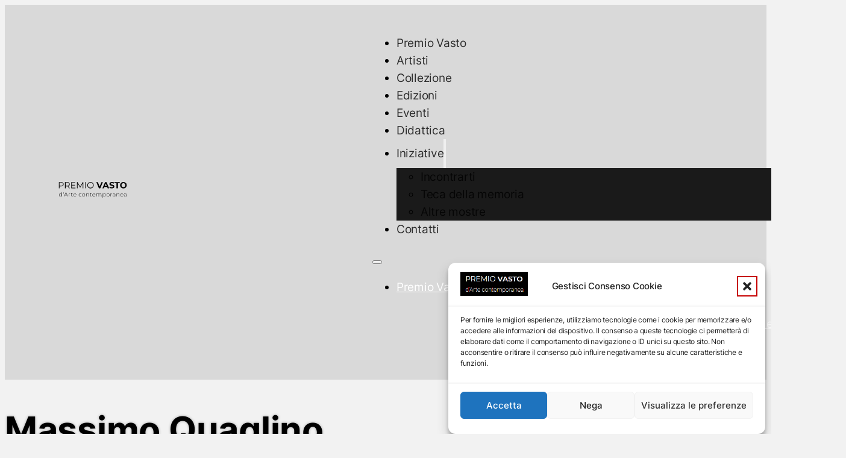

--- FILE ---
content_type: text/html; charset=UTF-8
request_url: https://premiovasto.it/artista/massimo-quaglino/
body_size: 22403
content:
<!DOCTYPE html>
<html lang="it-IT" prefix="og: https://ogp.me/ns#">
<head>
<meta charset="UTF-8">
<meta name="viewport" content="width=device-width, initial-scale=1">
<link rel="preload" href="https://premiovasto.it/wp-content/uploads/2024/05/Montserrat-200.woff" as="font" type="font/woff" crossorigin="anonymous">

<!-- Ottimizzazione per i motori di ricerca di Rank Math - https://rankmath.com/ -->
<title>Massimo Quaglino - Premio Vasto</title>
<meta name="description" content="Quaglino Massimo Refrancore 1899 - Torino 1982, nel 1904 la famiglia di Massimo, che comprendeva altri tre fratelli (Teresina, Luisa e Mario), si trasferì"/>
<meta name="robots" content="follow, index, max-snippet:-1, max-video-preview:-1, max-image-preview:large"/>
<link rel="canonical" href="https://premiovasto.it/artista/massimo-quaglino/" />
<meta property="og:locale" content="it_IT" />
<meta property="og:type" content="article" />
<meta property="og:title" content="Massimo Quaglino - Premio Vasto" />
<meta property="og:description" content="Quaglino Massimo Refrancore 1899 - Torino 1982, nel 1904 la famiglia di Massimo, che comprendeva altri tre fratelli (Teresina, Luisa e Mario), si trasferì" />
<meta property="og:url" content="https://premiovasto.it/artista/massimo-quaglino/" />
<meta property="og:site_name" content="Premio Vasto" />
<meta property="article:publisher" content="https://www.facebook.com/premiovasto/" />
<meta property="og:updated_time" content="2024-07-14T15:55:42+02:00" />
<meta property="og:image" content="https://premiovasto.it/wp-content/uploads/2021/05/Massimo-Quaglino.png" />
<meta property="og:image:secure_url" content="https://premiovasto.it/wp-content/uploads/2021/05/Massimo-Quaglino.png" />
<meta property="og:image:width" content="300" />
<meta property="og:image:height" content="324" />
<meta property="og:image:alt" content="Massimo Quaglino" />
<meta property="og:image:type" content="image/png" />
<meta name="twitter:card" content="summary_large_image" />
<meta name="twitter:title" content="Massimo Quaglino - Premio Vasto" />
<meta name="twitter:description" content="Quaglino Massimo Refrancore 1899 - Torino 1982, nel 1904 la famiglia di Massimo, che comprendeva altri tre fratelli (Teresina, Luisa e Mario), si trasferì" />
<meta name="twitter:image" content="https://premiovasto.it/wp-content/uploads/2021/05/Massimo-Quaglino.png" />
<script type="application/ld+json" class="rank-math-schema">{"@context":"https://schema.org","@graph":[{"@type":"BreadcrumbList","@id":"https://premiovasto.it/artista/massimo-quaglino/#breadcrumb","itemListElement":[{"@type":"ListItem","position":"1","item":{"@id":"https://premiovasto.it","name":"Home"}},{"@type":"ListItem","position":"2","item":{"@id":"https://premiovasto.it/artista/","name":"Artisti PV"}},{"@type":"ListItem","position":"3","item":{"@id":"https://premiovasto.it/artista/massimo-quaglino/","name":"Massimo Quaglino"}}]}]}</script>
<!-- /Rank Math WordPress SEO plugin -->

<link rel="alternate" type="application/rss+xml" title="Premio Vasto &raquo; Feed" href="https://premiovasto.it/feed/" />
<link rel="alternate" type="application/rss+xml" title="Premio Vasto &raquo; Feed dei commenti" href="https://premiovasto.it/comments/feed/" />
<link rel="alternate" title="oEmbed (JSON)" type="application/json+oembed" href="https://premiovasto.it/wp-json/oembed/1.0/embed?url=https%3A%2F%2Fpremiovasto.it%2Fartista%2Fmassimo-quaglino%2F" />
<link rel="alternate" title="oEmbed (XML)" type="text/xml+oembed" href="https://premiovasto.it/wp-json/oembed/1.0/embed?url=https%3A%2F%2Fpremiovasto.it%2Fartista%2Fmassimo-quaglino%2F&#038;format=xml" />
<style id='wp-img-auto-sizes-contain-inline-css'>
img:is([sizes=auto i],[sizes^="auto," i]){contain-intrinsic-size:3000px 1500px}
/*# sourceURL=wp-img-auto-sizes-contain-inline-css */
</style>
<style id='classic-theme-styles-inline-css'>
/*! This file is auto-generated */
.wp-block-button__link{color:#fff;background-color:#32373c;border-radius:9999px;box-shadow:none;text-decoration:none;padding:calc(.667em + 2px) calc(1.333em + 2px);font-size:1.125em}.wp-block-file__button{background:#32373c;color:#fff;text-decoration:none}
/*# sourceURL=/wp-includes/css/classic-themes.min.css */
</style>
<link rel='stylesheet' id='automaticcss-gutenberg-color-palette-css' href='https://premiovasto.it/wp-content/uploads/automatic-css/automatic-gutenberg-color-palette.css?ver=1758701420' media='all' />
<link rel='stylesheet' id='automaticcss-core-css' href='https://premiovasto.it/wp-content/uploads/automatic-css/automatic.css?ver=1758701418' media='all' />
<link rel='stylesheet' id='cmplz-general-css' href='https://premiovasto.it/wp-content/plugins/complianz-gdpr/assets/css/cookieblocker.min.css?ver=1766021495' media='all' />
<link rel='stylesheet' id='bricks-frontend-css' href='https://premiovasto.it/wp-content/themes/bricks/assets/css/frontend-light-layer.min.css?ver=1762798570' media='all' />
<style id='bricks-frontend-inline-css'>
@font-face{font-family:"Montserrat";font-weight:100;font-display:swap;src:url(https://premiovasto.it/wp-content/uploads/2024/05/Montserrat-100.woff) format("woff");}@font-face{font-family:"Montserrat";font-weight:200;font-display:swap;src:url(https://premiovasto.it/wp-content/uploads/2024/05/Montserrat-200.woff) format("woff");}@font-face{font-family:"Montserrat";font-weight:300;font-display:swap;src:url(https://premiovasto.it/wp-content/uploads/2024/05/Montserrat-300.woff) format("woff");}@font-face{font-family:"Montserrat";font-weight:400;font-display:swap;src:url(https://premiovasto.it/wp-content/uploads/2024/05/Montserrat-400.woff) format("woff");}@font-face{font-family:"Montserrat";font-weight:500;font-display:swap;src:url(https://premiovasto.it/wp-content/uploads/2024/05/Montserrat-500.woff) format("woff");}@font-face{font-family:"Montserrat";font-weight:600;font-display:swap;src:url(https://premiovasto.it/wp-content/uploads/2024/05/Montserrat-600.woff) format("woff");}@font-face{font-family:"Montserrat";font-weight:700;font-display:swap;src:url(https://premiovasto.it/wp-content/uploads/2024/05/Montserrat-700.woff) format("woff");}@font-face{font-family:"Montserrat";font-weight:800;font-display:swap;src:url(https://premiovasto.it/wp-content/uploads/2024/05/Montserrat-800.woff) format("woff");}@font-face{font-family:"Montserrat";font-weight:900;font-display:swap;src:url(https://premiovasto.it/wp-content/uploads/2024/05/Montserrat-900.woff) format("woff");}
@font-face{font-family:"Inter";font-weight:100;font-display:swap;src:url(https://premiovasto.it/wp-content/uploads/2024/05/Inter-100.woff) format("woff");}@font-face{font-family:"Inter";font-weight:200;font-display:swap;src:url(https://premiovasto.it/wp-content/uploads/2024/05/Inter-200.woff) format("woff");}@font-face{font-family:"Inter";font-weight:300;font-display:swap;src:url(https://premiovasto.it/wp-content/uploads/2024/05/Inter-300.woff) format("woff");}@font-face{font-family:"Inter";font-weight:400;font-display:swap;src:url(https://premiovasto.it/wp-content/uploads/2024/05/Inter-400.woff) format("woff");}@font-face{font-family:"Inter";font-weight:500;font-display:swap;src:url(https://premiovasto.it/wp-content/uploads/2024/05/Inter-500.woff) format("woff");}@font-face{font-family:"Inter";font-weight:600;font-display:swap;src:url(https://premiovasto.it/wp-content/uploads/2024/05/Inter-600.woff) format("woff");}@font-face{font-family:"Inter";font-weight:700;font-display:swap;src:url(https://premiovasto.it/wp-content/uploads/2024/05/Inter-700.woff) format("woff");}@font-face{font-family:"Inter";font-weight:800;font-display:swap;src:url(https://premiovasto.it/wp-content/uploads/2024/05/Inter-800.woff) format("woff");}@font-face{font-family:"Inter";font-weight:900;font-display:swap;src:url(https://premiovasto.it/wp-content/uploads/2024/05/Inter-900.woff) format("woff");}

/*# sourceURL=bricks-frontend-inline-css */
</style>
<link rel='stylesheet' id='bricks-child-css' href='https://premiovasto.it/wp-content/themes/bricks-child/style.css?ver=1716801802' media='all' />
<link rel='stylesheet' id='bricks-theme-style-dd_v1-css' href='https://premiovasto.it/wp-content/uploads/bricks/css/theme-style-dd_v1.min.css?ver=1762798615' media='all' />
<link rel='stylesheet' id='bricks-post-1180-css' href='https://premiovasto.it/wp-content/uploads/bricks/css/post-1180.min.css?ver=1762798622' media='all' />
<link rel='stylesheet' id='bricks-post-1310-css' href='https://premiovasto.it/wp-content/uploads/bricks/css/post-1310.min.css?ver=1762798620' media='all' />
<link rel='stylesheet' id='bricks-post-1182-css' href='https://premiovasto.it/wp-content/uploads/bricks/css/post-1182.min.css?ver=1762798621' media='all' />
<link rel='stylesheet' id='bricks-font-awesome-6-css' href='https://premiovasto.it/wp-content/themes/bricks/assets/css/libs/font-awesome-6-layer.min.css?ver=1762798570' media='all' />
<link rel='stylesheet' id='bricks-ionicons-css' href='https://premiovasto.it/wp-content/themes/bricks/assets/css/libs/ionicons-layer.min.css?ver=1762798570' media='all' />
<link rel='stylesheet' id='bricks-photoswipe-css' href='https://premiovasto.it/wp-content/themes/bricks/assets/css/libs/photoswipe.min.css?ver=1762798570' media='all' />
<link rel='stylesheet' id='automaticcss-bricks-css' href='https://premiovasto.it/wp-content/uploads/automatic-css/automatic-bricks.css?ver=1758701419' media='all' />
<link rel='stylesheet' id='color-scheme-switcher-frontend-css' href='https://premiovasto.it/wp-content/plugins/automaticcss-plugin/classes/Features/Color_Scheme_Switcher/css/frontend.css?ver=1762696634' media='all' />
<link rel='stylesheet' id='automaticcss-frames-css' href='https://premiovasto.it/wp-content/uploads/automatic-css/automatic-frames.css?ver=1758701420' media='all' />
<style id='bricks-frontend-inline-inline-css'>
html {scroll-behavior: smooth}.fr-header-alpha {padding-top: var(--space-m); padding-right: var(--gutter); padding-bottom: var(--space-m); padding-left: var(--gutter); background-color: var(--neutral-light)}.fr-header-alpha__inner {display: flex; align-items: center; justify-content: space-between; flex-direction: row}@media (max-width: 767px) {.fr-header-alpha__inner {flex-wrap: nowrap}}.fr-header-alpha__logo {width: 12em}.fr-nav-alpha .bricks-mobile-menu-toggle {color: var(--text-dark)}.fr-nav-alpha .bricks-mobile-menu > li > a {color: var(--text-light)}.fr-nav-alpha .bricks-mobile-menu > li > .brx-submenu-toggle > * {color: var(--text-light)}.fr-nav-alpha .bricks-nav-menu > li {margin-left: 0}.fr-nav-alpha .bricks-nav-menu .sub-menu .brx-submenu-toggle > a + button {color: var(--link-color); font-size: var(--text-s); line-height: 1}.fr-nav-alpha .bricks-nav-menu .sub-menu > li > a {color: var(--link-color); text-decoration: none}.fr-nav-alpha .bricks-nav-menu .sub-menu > li > .brx-submenu-toggle > * {color: var(--link-color); text-decoration: none}.fr-nav-alpha .bricks-nav-menu > li.menu-item-has-children > .brx-submenu-toggle button[aria-expanded] {font-size: var(--icon-size); color: var(--icon-color)}.fr-nav-alpha .bricks-mobile-menu .sub-menu > li > a {color: var(--fr-text-light)}.fr-nav-alpha .bricks-mobile-menu .sub-menu > li > .brx-submenu-toggle > * {color: var(--fr-text-light)}.fr-nav-alpha .bricks-nav-menu > li:hover > a {color: var(--link-color-hover)}.fr-nav-alpha .bricks-nav-menu > li:hover > .brx-submenu-toggle > * {color: var(--link-color-hover)}.fr-nav-alpha .bricks-nav-menu > li > a {color: var(--link-color); line-height: 1; text-decoration: none; padding-top: var(--btn-padding-block); padding-bottom: var(--btn-padding-block)}.fr-nav-alpha .bricks-nav-menu > li > .brx-submenu-toggle > * {color: var(--link-color); line-height: 1; text-decoration: none; padding-top: var(--btn-padding-block); padding-bottom: var(--btn-padding-block)}.fr-nav-alpha .bricks-nav-menu .current-menu-item > a {color: var(--link-color-active)}.fr-nav-alpha .bricks-nav-menu .current-menu-item > .brx-submenu-toggle > * {color: var(--link-color-active)}.fr-nav-alpha .bricks-nav-menu > .current-menu-parent > a {color: var(--link-color-active)}.fr-nav-alpha .bricks-nav-menu > .current-menu-parent > .brx-submenu-toggle > * {color: var(--link-color-active)}.fr-nav-alpha .bricks-nav-menu > .current-menu-ancestor > a {color: var(--link-color-active)}.fr-nav-alpha .bricks-nav-menu > .current-menu-ancestor > .brx-submenu-toggle > * {color: var(--link-color-active)}.fr-nav-alpha .bricks-nav-menu .sub-menu > li:hover > a {color: var(--link-color-hover)}.fr-nav-alpha .bricks-nav-menu .sub-menu > li:hover > .brx-submenu-toggle > * {color: var(--link-color-hover)}.fr-nav-alpha .bricks-nav-menu .sub-menu .brx-submenu-toggle > a:hover + button {color: var(--link-color-hover)}.fr-nav-alpha .bricks-nav-menu .sub-menu button[aria-expanded="true"] > * {transform: rotateZ(270deg)}.fr-nav-alpha .bricks-nav-menu button[aria-expanded="true"] > * {transform: rotateZ(180deg)}.fr-nav-alpha .bricks-nav-menu {gap: var(--content-gap)}.fr-nav-alpha .bricks-nav-menu .sub-menu a {padding-top: var(--btn-padding-block); padding-bottom: var(--btn-padding-block)}.fr-nav-alpha .bricks-nav-menu .sub-menu button {padding-top: var(--btn-padding-block); padding-bottom: var(--btn-padding-block)}.fr-nav-alpha .bricks-nav-menu .sub-menu > .current-menu-item > a {color: var(--primary-semi-light)}.fr-nav-alpha .bricks-nav-menu .sub-menu > .current-menu-item > .brx-submenu-toggle > * {color: var(--primary-semi-light)}.fr-nav-alpha .bricks-nav-menu .sub-menu > .current-menu-ancestor > a {color: var(--primary-semi-light)}.fr-nav-alpha .bricks-nav-menu .sub-menu > .current-menu-ancestor > .brx-submenu-toggle > * {color: var(--primary-semi-light)}.fr-nav-alpha { --link-color: var(--action); --link-color-hover: var(--action-hover); --link-color-active: var(--action); --toggle-gap: .5em; --sub-item-padding:1em;} .fr-nav-alpha ul.bricks-mobile-menu { display: flex;} .show-mobile-menu ul.bricks-mobile-menu { display: flex; flex-direction: column; align-items: flex-start;} .bricks-mobile-menu-toggle {margin-inline-start: auto;} .fr-nav-alpha .brx-submenu-toggle { display: flex; flex-direction: row; gap: var(--toggle-gap);} .fr-nav-alpha .brx-submenu-toggle button { margin: 0!important; padding: 0!important;} .fr-nav-alpha .sub-menu { min-width: auto!important;} .fr-nav-alpha .sub-menu li { padding-inline: var(--sub-item-padding);}@media (max-width: 991px) {.fr-nav-alpha {line-height: 0}}@media (max-width: 767px) {.fr-nav-alpha .bricks-mobile-menu > .menu-item-has-children .brx-submenu-toggle button {color: var(--fr-text-light)}.fr-nav-alpha {display: flex}}.page-title {color: var(--neutral); font-size: calc(var(--h1) * 1.3); text-shadow: 0 0 4px var(--black-trans-30)}.artist-card__media {width: 100%; height: 100%; border-radius: var(--fr-card-radius)}.related-opera__media {border-radius: var(--fr-card-radius)}.related-opera__media:not(.tag), .related-opera__media img {aspect-ratio: 1/1; object-fit: cover; object-position: center center}.footer-lima {grid-gap: var(--section-space-s)}.footer-lima {--bg-color: var(--bg-dark); --text-color: var(--text-light); --link-color: var(--text-light); --link-color-hover: var(--primary-hover); --animated-text-color: var(--white-trans-20); --animated-highlight-color: var(--white);} .footer-lima { background-color: var(--bg-color); color: var(--text-color);} .footer-lima__nav-link {color: var(--link-color);} .footer-lima__nav-link:hover {color: var(--link-color-hover);}.footer-lima__heading span {background: linear-gradient(90deg, var(--animated-highlight-color) 100%, transparent); background-clip: text; color: var(--animated-text-color); background-size: 0% 100%; background-repeat: no-repeat; animation: reveal-text linear forwards; animation-timeline: view(); animation-range-start: cover 50px; animation-range-end: 35vh; animation-duration: 300ms;}@keyframes reveal-text { to { background-size: 100% 100%; }}.Patrocinio {display: grid; align-items: initial; grid-gap: var(--grid-gap); grid-template-columns: var(--grid-4)}@media (max-width: 478px) {.Patrocinio {grid-template-columns: var(--grid-2)}}.Patrocinio__voice {display: flex; flex-direction: column; justify-content: center; align-items: center}.patrocinio__ente-svg {height: 6.2em}.Patrocinio__label {text-align: center; font-size: var(--text-s); margin-top: auto}.footer-lima__inner {display: grid; align-items: initial; grid-template-columns: var(--grid-3-1); grid-gap: var(--grid-gap)}@media (max-width: 991px) {.footer-lima__inner {grid-template-columns: var(--grid-1)}}.footer-lima__content-wrapper {row-gap: calc(var(--content-gap) * 1.5); justify-content: space-between}.btn--white {--btn-background-hover: var(--neutral-light); --btn-text-color-hover: var(--black); --btn-border-color-hover: var(--neutral-light);}.footer-lima__nav {display: flex}@media (max-width: 767px) {.footer-lima__nav {grid-template-columns: var(--grid-1)}}.footer-lima__nav-column {row-gap: var(--content-gap)}.footer-lima__nav-heading {color: var(--white)}.footer-lima__nav-list {padding-left: 0; margin-top: 0; margin-bottom: 0; row-gap: var(--content-gap)}.footer-lima__nav-list {list-style: none;}.footer-lima__bottom {grid-column: full; padding-top: var(--section-space-xs); padding-right: var(--gutter); padding-bottom: var(--section-space-xs); padding-left: var(--gutter); margin-top: auto; line-height: 1; background-color: var(--neutral-dark)}.fr-legal-meta-alpha {display: flex; flex-direction: row; flex-wrap: wrap; column-gap: var(--content-gap); row-gap: calc(var(--content-gap) / 2); font-size: var(--text-s)}.fr-legal-meta-alpha--light .fr-legal-meta-alpha__nav a {color: var(--white-trans-60);} .fr-legal-meta-alpha--light .fr-legal-meta-alpha__nav a:hover {color: var(--white);}.fr-legal-meta-alpha__copyright {display: flex}.fr-legal-meta-alpha__nav {display: flex; flex-direction: row; width: auto}.fr-legal-meta-alpha__list {padding-left: 0; display: flex; justify-content: center; flex-wrap: nowrap; column-gap: 1em; row-gap: 1em; margin-top: 0; margin-bottom: 0}.fr-legal-meta-alpha__list {list-style-type: none;}.fr-legal-meta-alpha__list-item {width: auto}
/*# sourceURL=bricks-frontend-inline-inline-css */
</style>
<script id="color-scheme-switcher-frontend-js-extra">
var acss = {"color_mode":"light","enable_client_color_preference":"false"};
//# sourceURL=color-scheme-switcher-frontend-js-extra
</script>
<script src="https://premiovasto.it/wp-content/plugins/automaticcss-plugin/classes/Features/Color_Scheme_Switcher/js/frontend.min.js?ver=1762696634" id="color-scheme-switcher-frontend-js"></script>
<link rel="https://api.w.org/" href="https://premiovasto.it/wp-json/" /><link rel="alternate" title="JSON" type="application/json" href="https://premiovasto.it/wp-json/wp/v2/artista/191" /><link rel="EditURI" type="application/rsd+xml" title="RSD" href="https://premiovasto.it/xmlrpc.php?rsd" />
<meta name="generator" content="WordPress 6.9" />
<link rel='shortlink' href='https://premiovasto.it/?p=191' />
			<style>.cmplz-hidden {
					display: none !important;
				}</style><script type="text/plain" data-service="google-analytics" data-category="statistics" id="google_gtagjs" data-cmplz-src="https://www.googletagmanager.com/gtag/js?id=G-PKYHHR1HEN" async></script>
<script id="google_gtagjs-inline">
window.dataLayer = window.dataLayer || [];function gtag(){dataLayer.push(arguments);}gtag('js', new Date());gtag('config', 'G-PKYHHR1HEN', {} );
</script>
<style id='wp-block-paragraph-inline-css'>
.is-small-text{font-size:.875em}.is-regular-text{font-size:1em}.is-large-text{font-size:2.25em}.is-larger-text{font-size:3em}.has-drop-cap:not(:focus):first-letter{float:left;font-size:8.4em;font-style:normal;font-weight:100;line-height:.68;margin:.05em .1em 0 0;text-transform:uppercase}body.rtl .has-drop-cap:not(:focus):first-letter{float:none;margin-left:.1em}p.has-drop-cap.has-background{overflow:hidden}:root :where(p.has-background){padding:1.25em 2.375em}:where(p.has-text-color:not(.has-link-color)) a{color:inherit}p.has-text-align-left[style*="writing-mode:vertical-lr"],p.has-text-align-right[style*="writing-mode:vertical-rl"]{rotate:180deg}
/*# sourceURL=https://premiovasto.it/wp-includes/blocks/paragraph/style.min.css */
</style>
<style id='global-styles-inline-css'>
:root{--wp--preset--aspect-ratio--square: 1;--wp--preset--aspect-ratio--4-3: 4/3;--wp--preset--aspect-ratio--3-4: 3/4;--wp--preset--aspect-ratio--3-2: 3/2;--wp--preset--aspect-ratio--2-3: 2/3;--wp--preset--aspect-ratio--16-9: 16/9;--wp--preset--aspect-ratio--9-16: 9/16;--wp--preset--color--black: #000000;--wp--preset--color--cyan-bluish-gray: #abb8c3;--wp--preset--color--white: #ffffff;--wp--preset--color--pale-pink: #f78da7;--wp--preset--color--vivid-red: #cf2e2e;--wp--preset--color--luminous-vivid-orange: #ff6900;--wp--preset--color--luminous-vivid-amber: #fcb900;--wp--preset--color--light-green-cyan: #7bdcb5;--wp--preset--color--vivid-green-cyan: #00d084;--wp--preset--color--pale-cyan-blue: #8ed1fc;--wp--preset--color--vivid-cyan-blue: #0693e3;--wp--preset--color--vivid-purple: #9b51e0;--wp--preset--gradient--vivid-cyan-blue-to-vivid-purple: linear-gradient(135deg,rgb(6,147,227) 0%,rgb(155,81,224) 100%);--wp--preset--gradient--light-green-cyan-to-vivid-green-cyan: linear-gradient(135deg,rgb(122,220,180) 0%,rgb(0,208,130) 100%);--wp--preset--gradient--luminous-vivid-amber-to-luminous-vivid-orange: linear-gradient(135deg,rgb(252,185,0) 0%,rgb(255,105,0) 100%);--wp--preset--gradient--luminous-vivid-orange-to-vivid-red: linear-gradient(135deg,rgb(255,105,0) 0%,rgb(207,46,46) 100%);--wp--preset--gradient--very-light-gray-to-cyan-bluish-gray: linear-gradient(135deg,rgb(238,238,238) 0%,rgb(169,184,195) 100%);--wp--preset--gradient--cool-to-warm-spectrum: linear-gradient(135deg,rgb(74,234,220) 0%,rgb(151,120,209) 20%,rgb(207,42,186) 40%,rgb(238,44,130) 60%,rgb(251,105,98) 80%,rgb(254,248,76) 100%);--wp--preset--gradient--blush-light-purple: linear-gradient(135deg,rgb(255,206,236) 0%,rgb(152,150,240) 100%);--wp--preset--gradient--blush-bordeaux: linear-gradient(135deg,rgb(254,205,165) 0%,rgb(254,45,45) 50%,rgb(107,0,62) 100%);--wp--preset--gradient--luminous-dusk: linear-gradient(135deg,rgb(255,203,112) 0%,rgb(199,81,192) 50%,rgb(65,88,208) 100%);--wp--preset--gradient--pale-ocean: linear-gradient(135deg,rgb(255,245,203) 0%,rgb(182,227,212) 50%,rgb(51,167,181) 100%);--wp--preset--gradient--electric-grass: linear-gradient(135deg,rgb(202,248,128) 0%,rgb(113,206,126) 100%);--wp--preset--gradient--midnight: linear-gradient(135deg,rgb(2,3,129) 0%,rgb(40,116,252) 100%);--wp--preset--font-size--small: 13px;--wp--preset--font-size--medium: 20px;--wp--preset--font-size--large: 36px;--wp--preset--font-size--x-large: 42px;--wp--preset--spacing--20: 0.44rem;--wp--preset--spacing--30: 0.67rem;--wp--preset--spacing--40: 1rem;--wp--preset--spacing--50: 1.5rem;--wp--preset--spacing--60: 2.25rem;--wp--preset--spacing--70: 3.38rem;--wp--preset--spacing--80: 5.06rem;--wp--preset--shadow--natural: 6px 6px 9px rgba(0, 0, 0, 0.2);--wp--preset--shadow--deep: 12px 12px 50px rgba(0, 0, 0, 0.4);--wp--preset--shadow--sharp: 6px 6px 0px rgba(0, 0, 0, 0.2);--wp--preset--shadow--outlined: 6px 6px 0px -3px rgb(255, 255, 255), 6px 6px rgb(0, 0, 0);--wp--preset--shadow--crisp: 6px 6px 0px rgb(0, 0, 0);}:where(.is-layout-flex){gap: 0.5em;}:where(.is-layout-grid){gap: 0.5em;}body .is-layout-flex{display: flex;}.is-layout-flex{flex-wrap: wrap;align-items: center;}.is-layout-flex > :is(*, div){margin: 0;}body .is-layout-grid{display: grid;}.is-layout-grid > :is(*, div){margin: 0;}:where(.wp-block-columns.is-layout-flex){gap: 2em;}:where(.wp-block-columns.is-layout-grid){gap: 2em;}:where(.wp-block-post-template.is-layout-flex){gap: 1.25em;}:where(.wp-block-post-template.is-layout-grid){gap: 1.25em;}.has-black-color{color: var(--wp--preset--color--black) !important;}.has-cyan-bluish-gray-color{color: var(--wp--preset--color--cyan-bluish-gray) !important;}.has-white-color{color: var(--wp--preset--color--white) !important;}.has-pale-pink-color{color: var(--wp--preset--color--pale-pink) !important;}.has-vivid-red-color{color: var(--wp--preset--color--vivid-red) !important;}.has-luminous-vivid-orange-color{color: var(--wp--preset--color--luminous-vivid-orange) !important;}.has-luminous-vivid-amber-color{color: var(--wp--preset--color--luminous-vivid-amber) !important;}.has-light-green-cyan-color{color: var(--wp--preset--color--light-green-cyan) !important;}.has-vivid-green-cyan-color{color: var(--wp--preset--color--vivid-green-cyan) !important;}.has-pale-cyan-blue-color{color: var(--wp--preset--color--pale-cyan-blue) !important;}.has-vivid-cyan-blue-color{color: var(--wp--preset--color--vivid-cyan-blue) !important;}.has-vivid-purple-color{color: var(--wp--preset--color--vivid-purple) !important;}.has-black-background-color{background-color: var(--wp--preset--color--black) !important;}.has-cyan-bluish-gray-background-color{background-color: var(--wp--preset--color--cyan-bluish-gray) !important;}.has-white-background-color{background-color: var(--wp--preset--color--white) !important;}.has-pale-pink-background-color{background-color: var(--wp--preset--color--pale-pink) !important;}.has-vivid-red-background-color{background-color: var(--wp--preset--color--vivid-red) !important;}.has-luminous-vivid-orange-background-color{background-color: var(--wp--preset--color--luminous-vivid-orange) !important;}.has-luminous-vivid-amber-background-color{background-color: var(--wp--preset--color--luminous-vivid-amber) !important;}.has-light-green-cyan-background-color{background-color: var(--wp--preset--color--light-green-cyan) !important;}.has-vivid-green-cyan-background-color{background-color: var(--wp--preset--color--vivid-green-cyan) !important;}.has-pale-cyan-blue-background-color{background-color: var(--wp--preset--color--pale-cyan-blue) !important;}.has-vivid-cyan-blue-background-color{background-color: var(--wp--preset--color--vivid-cyan-blue) !important;}.has-vivid-purple-background-color{background-color: var(--wp--preset--color--vivid-purple) !important;}.has-black-border-color{border-color: var(--wp--preset--color--black) !important;}.has-cyan-bluish-gray-border-color{border-color: var(--wp--preset--color--cyan-bluish-gray) !important;}.has-white-border-color{border-color: var(--wp--preset--color--white) !important;}.has-pale-pink-border-color{border-color: var(--wp--preset--color--pale-pink) !important;}.has-vivid-red-border-color{border-color: var(--wp--preset--color--vivid-red) !important;}.has-luminous-vivid-orange-border-color{border-color: var(--wp--preset--color--luminous-vivid-orange) !important;}.has-luminous-vivid-amber-border-color{border-color: var(--wp--preset--color--luminous-vivid-amber) !important;}.has-light-green-cyan-border-color{border-color: var(--wp--preset--color--light-green-cyan) !important;}.has-vivid-green-cyan-border-color{border-color: var(--wp--preset--color--vivid-green-cyan) !important;}.has-pale-cyan-blue-border-color{border-color: var(--wp--preset--color--pale-cyan-blue) !important;}.has-vivid-cyan-blue-border-color{border-color: var(--wp--preset--color--vivid-cyan-blue) !important;}.has-vivid-purple-border-color{border-color: var(--wp--preset--color--vivid-purple) !important;}.has-vivid-cyan-blue-to-vivid-purple-gradient-background{background: var(--wp--preset--gradient--vivid-cyan-blue-to-vivid-purple) !important;}.has-light-green-cyan-to-vivid-green-cyan-gradient-background{background: var(--wp--preset--gradient--light-green-cyan-to-vivid-green-cyan) !important;}.has-luminous-vivid-amber-to-luminous-vivid-orange-gradient-background{background: var(--wp--preset--gradient--luminous-vivid-amber-to-luminous-vivid-orange) !important;}.has-luminous-vivid-orange-to-vivid-red-gradient-background{background: var(--wp--preset--gradient--luminous-vivid-orange-to-vivid-red) !important;}.has-very-light-gray-to-cyan-bluish-gray-gradient-background{background: var(--wp--preset--gradient--very-light-gray-to-cyan-bluish-gray) !important;}.has-cool-to-warm-spectrum-gradient-background{background: var(--wp--preset--gradient--cool-to-warm-spectrum) !important;}.has-blush-light-purple-gradient-background{background: var(--wp--preset--gradient--blush-light-purple) !important;}.has-blush-bordeaux-gradient-background{background: var(--wp--preset--gradient--blush-bordeaux) !important;}.has-luminous-dusk-gradient-background{background: var(--wp--preset--gradient--luminous-dusk) !important;}.has-pale-ocean-gradient-background{background: var(--wp--preset--gradient--pale-ocean) !important;}.has-electric-grass-gradient-background{background: var(--wp--preset--gradient--electric-grass) !important;}.has-midnight-gradient-background{background: var(--wp--preset--gradient--midnight) !important;}.has-small-font-size{font-size: var(--wp--preset--font-size--small) !important;}.has-medium-font-size{font-size: var(--wp--preset--font-size--medium) !important;}.has-large-font-size{font-size: var(--wp--preset--font-size--large) !important;}.has-x-large-font-size{font-size: var(--wp--preset--font-size--x-large) !important;}
/*# sourceURL=global-styles-inline-css */
</style>
<link rel='stylesheet' id='bricks-animate-css' href='https://premiovasto.it/wp-content/themes/bricks/assets/css/libs/animate-layer.min.css?ver=1762798570' media='all' />
<style id='wp-block-library-inline-css'>
:root{--wp-block-synced-color:#7a00df;--wp-block-synced-color--rgb:122,0,223;--wp-bound-block-color:var(--wp-block-synced-color);--wp-editor-canvas-background:#ddd;--wp-admin-theme-color:#007cba;--wp-admin-theme-color--rgb:0,124,186;--wp-admin-theme-color-darker-10:#006ba1;--wp-admin-theme-color-darker-10--rgb:0,107,160.5;--wp-admin-theme-color-darker-20:#005a87;--wp-admin-theme-color-darker-20--rgb:0,90,135;--wp-admin-border-width-focus:2px}@media (min-resolution:192dpi){:root{--wp-admin-border-width-focus:1.5px}}.wp-element-button{cursor:pointer}:root .has-very-light-gray-background-color{background-color:#eee}:root .has-very-dark-gray-background-color{background-color:#313131}:root .has-very-light-gray-color{color:#eee}:root .has-very-dark-gray-color{color:#313131}:root .has-vivid-green-cyan-to-vivid-cyan-blue-gradient-background{background:linear-gradient(135deg,#00d084,#0693e3)}:root .has-purple-crush-gradient-background{background:linear-gradient(135deg,#34e2e4,#4721fb 50%,#ab1dfe)}:root .has-hazy-dawn-gradient-background{background:linear-gradient(135deg,#faaca8,#dad0ec)}:root .has-subdued-olive-gradient-background{background:linear-gradient(135deg,#fafae1,#67a671)}:root .has-atomic-cream-gradient-background{background:linear-gradient(135deg,#fdd79a,#004a59)}:root .has-nightshade-gradient-background{background:linear-gradient(135deg,#330968,#31cdcf)}:root .has-midnight-gradient-background{background:linear-gradient(135deg,#020381,#2874fc)}:root{--wp--preset--font-size--normal:16px;--wp--preset--font-size--huge:42px}.has-regular-font-size{font-size:1em}.has-larger-font-size{font-size:2.625em}.has-normal-font-size{font-size:var(--wp--preset--font-size--normal)}.has-huge-font-size{font-size:var(--wp--preset--font-size--huge)}.has-text-align-center{text-align:center}.has-text-align-left{text-align:left}.has-text-align-right{text-align:right}.has-fit-text{white-space:nowrap!important}#end-resizable-editor-section{display:none}.aligncenter{clear:both}.items-justified-left{justify-content:flex-start}.items-justified-center{justify-content:center}.items-justified-right{justify-content:flex-end}.items-justified-space-between{justify-content:space-between}.screen-reader-text{border:0;clip-path:inset(50%);height:1px;margin:-1px;overflow:hidden;padding:0;position:absolute;width:1px;word-wrap:normal!important}.screen-reader-text:focus{background-color:#ddd;clip-path:none;color:#444;display:block;font-size:1em;height:auto;left:5px;line-height:normal;padding:15px 23px 14px;text-decoration:none;top:5px;width:auto;z-index:100000}html :where(.has-border-color){border-style:solid}html :where([style*=border-top-color]){border-top-style:solid}html :where([style*=border-right-color]){border-right-style:solid}html :where([style*=border-bottom-color]){border-bottom-style:solid}html :where([style*=border-left-color]){border-left-style:solid}html :where([style*=border-width]){border-style:solid}html :where([style*=border-top-width]){border-top-style:solid}html :where([style*=border-right-width]){border-right-style:solid}html :where([style*=border-bottom-width]){border-bottom-style:solid}html :where([style*=border-left-width]){border-left-style:solid}html :where(img[class*=wp-image-]){height:auto;max-width:100%}:where(figure){margin:0 0 1em}html :where(.is-position-sticky){--wp-admin--admin-bar--position-offset:var(--wp-admin--admin-bar--height,0px)}@media screen and (max-width:600px){html :where(.is-position-sticky){--wp-admin--admin-bar--position-offset:0px}}
:where(figure) { margin: 0; }
/*wp_block_styles_on_demand_placeholder:6971f1cdb65ab*/
/*# sourceURL=wp-block-library-inline-css */
</style>
</head>

<body data-cmplz=2 class="wp-singular artista-template-default single single-artista postid-191 wp-theme-bricks wp-child-theme-bricks-child brx-body bricks-is-frontend wp-embed-responsive">		<a class="skip-link" href="#brx-content">Vai al contenuto principale</a>

					<a class="skip-link" href="#brx-footer">Vai al piè di pagina</a>
			<header id="brx-header"><div class="brxe-section fr-header-alpha"><div class="brxe-container fr-header-alpha__inner"><a href="/" aria-label="Premio Vasto logo" class="brxe-div fr-logo fr-header-alpha__logo"><svg class="brxe-svg fr-header-alpha__logo" id="brxe-lpyfeb"  data-name="Livello 1" xmlns="http://www.w3.org/2000/svg" width="29.83mm" height="6.72mm" viewBox="0 0 84.55 19.06">
  <defs>
    <style>
      .cls-1 {
        fill: #fff;
      }
    </style>
  </defs>
  <g>
    <path class="cls-1" d="M2.82.13H0V7.66H.8V5.28h2A3.46,3.46,0,0,0,5.08,4.6,2.36,2.36,0,0,0,5.9,2.71,2.36,2.36,0,0,0,5.08.82,3.41,3.41,0,0,0,2.82.13Zm1.69,4a2.62,2.62,0,0,1-1.71.49H.8V.82h2a2.62,2.62,0,0,1,1.71.49,1.71,1.71,0,0,1,.59,1.4A1.69,1.69,0,0,1,4.51,4.09Z"/>
    <path class="cls-1" d="M8.41,5.27h2l.6,0,1.72,2.42h.87L11.79,5.08a2.49,2.49,0,0,0,1.28-.88,2.48,2.48,0,0,0,.44-1.49A2.35,2.35,0,0,0,12.7.82,3.41,3.41,0,0,0,10.44.13H7.62V7.66h.79Zm0-4.45h2a2.58,2.58,0,0,1,1.71.49,1.69,1.69,0,0,1,.6,1.4,1.7,1.7,0,0,1-.6,1.39,2.58,2.58,0,0,1-1.71.49h-2Z"/>
    <polygon class="cls-1" points="20.72 6.97 16.19 6.97 16.19 4.17 20.09 4.17 20.09 3.5 16.19 3.5 16.19 0.82 20.56 0.82 20.56 0.13 15.39 0.13 15.39 7.66 20.72 7.66 20.72 6.97"/>
    <polygon class="cls-1" points="26.69 6.7 29.65 1.64 29.65 7.66 30.41 7.66 30.41 0.13 29.76 0.13 26.52 5.71 23.25 0.13 22.59 0.13 22.59 7.66 23.36 7.66 23.36 1.67 26.32 6.7 26.69 6.7"/>
    <rect class="cls-1" x="32.87" y="0.13" width="0.8" height="7.53"/>
    <path class="cls-1" d="M42.84,5.86a3.86,3.86,0,0,0,.52-2,3.85,3.85,0,0,0-.52-2A3.67,3.67,0,0,0,41.42.56a4.08,4.08,0,0,0-2-.5,4.18,4.18,0,0,0-2,.5A3.69,3.69,0,0,0,36,1.94a3.78,3.78,0,0,0-.51,2,3.79,3.79,0,0,0,.51,2,3.6,3.6,0,0,0,1.42,1.37,4.37,4.37,0,0,0,4,0A3.67,3.67,0,0,0,42.84,5.86ZM41,6.61a3.46,3.46,0,0,1-3.23,0,2.86,2.86,0,0,1-1.14-1.12,3.08,3.08,0,0,1-.42-1.6,3.07,3.07,0,0,1,.42-1.59,2.86,2.86,0,0,1,1.14-1.12,3.39,3.39,0,0,1,3.23,0A2.9,2.9,0,0,1,42.15,2.3a3.16,3.16,0,0,1,.41,1.59,3.17,3.17,0,0,1-.41,1.6A2.9,2.9,0,0,1,41,6.61Z"/>
    <polygon class="cls-1" points="51.61 7.66 54.87 0.13 53.13 0.13 50.81 5.51 48.52 0.13 46.64 0.13 49.89 7.66 51.61 7.66"/>
    <path class="cls-1" d="M56.71,6.05H60.2l.67,1.61H62.7L59.33.13H57.61L54.25,7.66H56Zm1.75-4.21,1.2,2.88H57.27Z"/>
    <path class="cls-1" d="M67.71,7.48a2.41,2.41,0,0,0,1.08-.85,2.05,2.05,0,0,0,.36-1.18,1.72,1.72,0,0,0-.39-1.19,2.38,2.38,0,0,0-.94-.65,12.37,12.37,0,0,0-1.41-.4,7.56,7.56,0,0,1-1.23-.37.61.61,0,0,1-.4-.58.69.69,0,0,1,.35-.62,1.92,1.92,0,0,1,1.08-.24A4.22,4.22,0,0,1,68.29,2L68.83.67a4.09,4.09,0,0,0-1.2-.5A6,6,0,0,0,66.22,0a4.35,4.35,0,0,0-1.75.31,2.38,2.38,0,0,0-1.07.85A2.06,2.06,0,0,0,63,2.35a1.72,1.72,0,0,0,.4,1.2,2.3,2.3,0,0,0,.94.66,13.71,13.71,0,0,0,1.41.41c.37.08.67.16.89.23a1.58,1.58,0,0,1,.53.29.55.55,0,0,1,.21.44.68.68,0,0,1-.35.59,2.13,2.13,0,0,1-1.1.22,4.4,4.4,0,0,1-1.33-.21,4.26,4.26,0,0,1-1.15-.57l-.6,1.31a4.08,4.08,0,0,0,1.34.63A6.23,6.23,0,0,0,66,7.79,4.53,4.53,0,0,0,67.71,7.48Z"/>
    <polygon class="cls-1" points="69.39 1.55 71.8 1.55 71.8 7.66 73.54 7.66 73.54 1.55 75.95 1.55 75.95 0.13 69.39 0.13 69.39 1.55"/>
    <path class="cls-1" d="M84,5.89a3.77,3.77,0,0,0,.54-2,3.77,3.77,0,0,0-2-3.38,4.62,4.62,0,0,0-4.22,0A3.74,3.74,0,0,0,76.84,1.9a3.85,3.85,0,0,0-.53,2,3.86,3.86,0,0,0,.53,2,3.74,3.74,0,0,0,1.48,1.39,4.62,4.62,0,0,0,4.22,0A3.78,3.78,0,0,0,84,5.89ZM81.63,6a2.4,2.4,0,0,1-1.2.3A2.44,2.44,0,0,1,79.22,6a2.24,2.24,0,0,1-.84-.86,2.54,2.54,0,0,1-.31-1.25,2.53,2.53,0,0,1,.31-1.24,2.24,2.24,0,0,1,.84-.86,2.45,2.45,0,0,1,1.21-.31,2.41,2.41,0,0,1,1.2.31,2.26,2.26,0,0,1,.85.86,2.53,2.53,0,0,1,.31,1.24,2.54,2.54,0,0,1-.31,1.25A2.26,2.26,0,0,1,81.63,6Z"/>
    <path class="cls-1" d="M3.54,14.79a1.67,1.67,0,0,0-.63-.66,1.68,1.68,0,0,0-.9-.24,1.92,1.92,0,0,0-.95.24,1.8,1.8,0,0,0-.66.68,2.14,2.14,0,0,0,0,2,1.77,1.77,0,0,0,.66.67A1.92,1.92,0,0,0,2,17.7a1.74,1.74,0,0,0,.91-.24,1.63,1.63,0,0,0,.63-.67v.88H3.9V12.35H3.54Zm-.2,1.82a1.39,1.39,0,0,1-.54.56,1.41,1.41,0,0,1-.77.2,1.45,1.45,0,0,1-1.31-.76A1.84,1.84,0,0,1,.72,15,1.45,1.45,0,0,1,2,14.22a1.41,1.41,0,0,1,.77.2,1.39,1.39,0,0,1,.54.56,1.76,1.76,0,0,1,0,1.63Z"/>
    <polygon class="cls-1" points="5.48 14.5 5.75 14.5 5.78 12.65 5.45 12.65 5.48 14.5"/>
    <path class="cls-1" d="M8.62,12.65l-2.31,5H6.7l.64-1.42h2.91l.65,1.42h.39L9,12.65ZM7.48,16l1.32-2.9L10.12,16Z"/>
    <path class="cls-1" d="M12.7,14.74v-.82h-.34v3.75h.36v-2a1.59,1.59,0,0,1,.35-1.09,1.26,1.26,0,0,1,1-.39h.08v-.36a1.78,1.78,0,0,0-.89.22A1.39,1.39,0,0,0,12.7,14.74Z"/>
    <path class="cls-1" d="M16.69,17.39a.7.7,0,0,1-.52-.19.83.83,0,0,1-.17-.56V14.23h1.19v-.31H16v-.81h-.36v.81H15v.31h.69v2.45a1.05,1.05,0,0,0,.26.75,1,1,0,0,0,.76.27,1.42,1.42,0,0,0,.42-.07.88.88,0,0,0,.34-.2l-.15-.25A.81.81,0,0,1,16.69,17.39Z"/>
    <path class="cls-1" d="M20.86,14.13a1.78,1.78,0,0,0-.92-.24,1.81,1.81,0,0,0-.92.25,1.75,1.75,0,0,0-.64.68,2.08,2.08,0,0,0-.23,1,1.91,1.91,0,0,0,.25,1,1.75,1.75,0,0,0,.68.67,2,2,0,0,0,1,.25,2.15,2.15,0,0,0,.8-.16,1.73,1.73,0,0,0,.61-.45l-.21-.24a1.35,1.35,0,0,1-.52.39,1.68,1.68,0,0,1-.68.13,1.7,1.7,0,0,1-.79-.18,1.46,1.46,0,0,1-.57-.53,1.57,1.57,0,0,1-.22-.78h3.22v-.1a1.94,1.94,0,0,0-.24-1A1.72,1.72,0,0,0,20.86,14.13ZM18.51,15.6a1.56,1.56,0,0,1,.22-.72,1.24,1.24,0,0,1,.5-.49,1.44,1.44,0,0,1,1.93.49,1.56,1.56,0,0,1,.22.72Z"/>
    <path class="cls-1" d="M25.93,14.41a1.55,1.55,0,0,1,.78-.19,1.45,1.45,0,0,1,.66.14,1.26,1.26,0,0,1,.5.42l.26-.2a1.49,1.49,0,0,0-.6-.51,1.83,1.83,0,0,0-.82-.18,1.94,1.94,0,0,0-1,.24,1.78,1.78,0,0,0-.68.68,2,2,0,0,0-.24,1,2,2,0,0,0,.24,1,1.71,1.71,0,0,0,.68.68,1.94,1.94,0,0,0,1,.25,1.83,1.83,0,0,0,.82-.18,1.49,1.49,0,0,0,.6-.51l-.26-.2a1.26,1.26,0,0,1-.5.42,1.45,1.45,0,0,1-.66.14,1.55,1.55,0,0,1-.78-.19,1.41,1.41,0,0,1-.55-.56,1.8,1.8,0,0,1,0-1.65A1.41,1.41,0,0,1,25.93,14.41Z"/>
    <path class="cls-1" d="M31.84,14.14a2,2,0,0,0-1.92,0,1.75,1.75,0,0,0-.67.68,2.1,2.1,0,0,0,0,1.95,1.75,1.75,0,0,0,.67.68,2,2,0,0,0,1.92,0,1.82,1.82,0,0,0,.67-.68,2.1,2.1,0,0,0,0-1.95A1.82,1.82,0,0,0,31.84,14.14Zm.35,2.47a1.39,1.39,0,0,1-.54.56,1.58,1.58,0,0,1-1.54,0,1.39,1.39,0,0,1-.54-.56,1.76,1.76,0,0,1,0-1.63,1.39,1.39,0,0,1,.54-.56,1.58,1.58,0,0,1,1.54,0,1.39,1.39,0,0,1,.54.56,1.76,1.76,0,0,1,0,1.63Z"/>
    <path class="cls-1" d="M36,13.89a1.74,1.74,0,0,0-.9.23,1.42,1.42,0,0,0-.58.61v-.81h-.34v3.75h.35v-2a1.48,1.48,0,0,1,.38-1.06,1.4,1.4,0,0,1,1-.39,1.2,1.2,0,0,1,.9.33,1.34,1.34,0,0,1,.32,1v2.16h.36V15.48a1.63,1.63,0,0,0-.41-1.18A1.54,1.54,0,0,0,36,13.89Z"/>
    <path class="cls-1" d="M40.36,17.39a.7.7,0,0,1-.52-.19.78.78,0,0,1-.17-.56V14.23h1.19v-.31H39.67v-.81h-.36v.81h-.69v.31h.69v2.45a1.05,1.05,0,0,0,.26.75,1,1,0,0,0,.76.27,1.48,1.48,0,0,0,.42-.07.88.88,0,0,0,.34-.2l-.15-.25A.81.81,0,0,1,40.36,17.39Z"/>
    <path class="cls-1" d="M44.52,14.13a1.74,1.74,0,0,0-.91-.24,1.79,1.79,0,0,0-.92.25,1.75,1.75,0,0,0-.64.68,2,2,0,0,0-.23,1,2,2,0,0,0,.24,1,1.85,1.85,0,0,0,.69.67,2,2,0,0,0,1,.25,2.15,2.15,0,0,0,.8-.16,1.73,1.73,0,0,0,.61-.45L45,16.85a1.35,1.35,0,0,1-.52.39,1.68,1.68,0,0,1-.68.13,1.77,1.77,0,0,1-.8-.18,1.5,1.5,0,0,1-.56-.53,1.57,1.57,0,0,1-.22-.78h3.22v-.1a1.94,1.94,0,0,0-.24-1A1.75,1.75,0,0,0,44.52,14.13ZM42.18,15.6a1.55,1.55,0,0,1,.21-.72,1.33,1.33,0,0,1,.51-.49,1.44,1.44,0,0,1,1.93.49,1.44,1.44,0,0,1,.21.72Z"/>
    <path class="cls-1" d="M51.44,13.89a1.8,1.8,0,0,0-.93.25,1.43,1.43,0,0,0-.58.66,1.26,1.26,0,0,0-.51-.68,1.55,1.55,0,0,0-.86-.23,1.77,1.77,0,0,0-.88.22,1.4,1.4,0,0,0-.56.62v-.81h-.34v3.75h.36v-2a1.47,1.47,0,0,1,.37-1.06,1.3,1.3,0,0,1,1-.39,1.12,1.12,0,0,1,.86.33,1.34,1.34,0,0,1,.31,1v2.16H50v-2a1.47,1.47,0,0,1,.37-1.06,1.3,1.3,0,0,1,1-.39,1.14,1.14,0,0,1,.86.33,1.38,1.38,0,0,1,.31,1v2.16h.35V15.48a1.66,1.66,0,0,0-.39-1.18A1.48,1.48,0,0,0,51.44,13.89Z"/>
    <path class="cls-1" d="M57.51,14.14a1.9,1.9,0,0,0-.95-.25,1.67,1.67,0,0,0-1.53.92v-.89h-.35v5.14H55V16.81a1.58,1.58,0,0,0,.63.65,1.67,1.67,0,0,0,.89.24,1.89,1.89,0,0,0,.95-.24,1.73,1.73,0,0,0,.66-.68,2.14,2.14,0,0,0,0-2A1.77,1.77,0,0,0,57.51,14.14Zm.35,2.47a1.39,1.39,0,0,1-.54.56,1.6,1.6,0,0,1-1.55,0,1.39,1.39,0,0,1-.54-.56,1.84,1.84,0,0,1,0-1.63,1.39,1.39,0,0,1,.54-.56,1.6,1.6,0,0,1,1.55,0,1.39,1.39,0,0,1,.54.56,1.76,1.76,0,0,1,0,1.63Z"/>
    <path class="cls-1" d="M62.22,14.14a2,2,0,0,0-1.92,0,1.82,1.82,0,0,0-.67.68,2.1,2.1,0,0,0,0,1.95,1.82,1.82,0,0,0,.67.68,2,2,0,0,0,1.92,0,1.75,1.75,0,0,0,.67-.68,2.1,2.1,0,0,0,0-1.95A1.75,1.75,0,0,0,62.22,14.14Zm.35,2.47a1.39,1.39,0,0,1-.54.56,1.58,1.58,0,0,1-1.54,0,1.39,1.39,0,0,1-.54-.56A1.76,1.76,0,0,1,60,15a1.39,1.39,0,0,1,.54-.56,1.58,1.58,0,0,1,1.54,0,1.39,1.39,0,0,1,.54.56,1.76,1.76,0,0,1,0,1.63Z"/>
    <path class="cls-1" d="M64.86,14.74v-.82h-.34v3.75h.36v-2a1.54,1.54,0,0,1,.35-1.09,1.24,1.24,0,0,1,1-.39h.09v-.36a1.75,1.75,0,0,0-.89.22A1.39,1.39,0,0,0,64.86,14.74Z"/>
    <path class="cls-1" d="M68.81,13.89A2.52,2.52,0,0,0,68,14a2.18,2.18,0,0,0-.68.4l.18.25a2,2,0,0,1,1.29-.47,1.15,1.15,0,0,1,.83.27,1.06,1.06,0,0,1,.29.8v.3H68.61a1.6,1.6,0,0,0-1.06.29,1,1,0,0,0-.34.76.92.92,0,0,0,.37.77,1.49,1.49,0,0,0,1,.3,1.78,1.78,0,0,0,.83-.19,1.22,1.22,0,0,0,.52-.51v.67h.34V15.29a1.36,1.36,0,0,0-.37-1A1.47,1.47,0,0,0,68.81,13.89Zm1.09,2.67a1.42,1.42,0,0,1-.49.63,1.47,1.47,0,0,1-.8.21,1.26,1.26,0,0,1-.77-.21.69.69,0,0,1-.27-.58.66.66,0,0,1,.25-.55,1.3,1.3,0,0,1,.8-.2H69.9Z"/>
    <path class="cls-1" d="M73.83,13.89a1.74,1.74,0,0,0-.9.23,1.42,1.42,0,0,0-.58.61v-.81H72v3.75h.35v-2a1.48,1.48,0,0,1,.38-1.06,1.4,1.4,0,0,1,1-.39,1.2,1.2,0,0,1,.9.33,1.34,1.34,0,0,1,.32,1v2.16h.35V15.48A1.62,1.62,0,0,0,75,14.3,1.54,1.54,0,0,0,73.83,13.89Z"/>
    <path class="cls-1" d="M79.41,14.13a1.74,1.74,0,0,0-.91-.24,1.79,1.79,0,0,0-.92.25,1.68,1.68,0,0,0-.64.68,2,2,0,0,0-.24,1,2,2,0,0,0,.25,1,1.78,1.78,0,0,0,.69.67,2,2,0,0,0,1,.25,2.08,2.08,0,0,0,.8-.16,1.77,1.77,0,0,0,.62-.45l-.21-.24a1.35,1.35,0,0,1-.52.39,1.72,1.72,0,0,1-.68.13,1.74,1.74,0,0,1-.8-.18,1.43,1.43,0,0,1-.56-.53,1.58,1.58,0,0,1-.23-.78h3.22v-.1a2,2,0,0,0-.23-1A1.82,1.82,0,0,0,79.41,14.13ZM77.06,15.6a1.56,1.56,0,0,1,.22-.72,1.33,1.33,0,0,1,.51-.49,1.39,1.39,0,0,1,.71-.18,1.41,1.41,0,0,1,1.22.67,1.55,1.55,0,0,1,.21.72Z"/>
    <path class="cls-1" d="M82.82,13.89A2.48,2.48,0,0,0,82,14a2.07,2.07,0,0,0-.68.4l.18.25a1.93,1.93,0,0,1,.58-.34,1.9,1.9,0,0,1,.71-.13,1.15,1.15,0,0,1,.83.27,1.05,1.05,0,0,1,.28.8v.3H82.62a1.6,1.6,0,0,0-1.06.29,1,1,0,0,0,0,1.53,1.5,1.5,0,0,0,1,.3,1.71,1.71,0,0,0,.82-.19,1.24,1.24,0,0,0,.53-.51v.67h.34V15.29a1.36,1.36,0,0,0-.37-1A1.49,1.49,0,0,0,82.82,13.89Zm1.08,2.67a1.35,1.35,0,0,1-.49.63,1.41,1.41,0,0,1-.79.21,1.24,1.24,0,0,1-.77-.21.69.69,0,0,1-.27-.58.66.66,0,0,1,.25-.55,1.28,1.28,0,0,1,.8-.2H83.9Z"/>
  </g>
</svg></a><div id="brxe-e5b88b" data-script-id="e5b88b" class="brxe-nav-menu fr-nav-alpha"><nav class="bricks-nav-menu-wrapper tablet_portrait"><ul id="menu-navigazione-principale" class="bricks-nav-menu"><li id="menu-item-593" class="menu-item menu-item-type-custom menu-item-object-custom menu-item-593 bricks-menu-item"><a href="/storia/">Premio Vasto</a></li>
<li id="menu-item-15" class="menu-item menu-item-type-post_type menu-item-object-page menu-item-15 bricks-menu-item"><a href="https://premiovasto.it/artisti/">Artisti</a></li>
<li id="menu-item-789" class="menu-item menu-item-type-post_type menu-item-object-page menu-item-789 bricks-menu-item"><a href="https://premiovasto.it/opere-della-collezione/">Collezione</a></li>
<li id="menu-item-1337" class="menu-item menu-item-type-post_type menu-item-object-page menu-item-1337 bricks-menu-item"><a href="https://premiovasto.it/edizioni/">Edizioni</a></li>
<li id="menu-item-603" class="menu-item menu-item-type-post_type menu-item-object-page current_page_parent menu-item-603 bricks-menu-item"><a href="https://premiovasto.it/eventi/">Eventi</a></li>
<li id="menu-item-581" class="menu-item menu-item-type-post_type menu-item-object-page menu-item-581 bricks-menu-item"><a href="https://premiovasto.it/didattica/">Didattica</a></li>
<li id="menu-item-1670" class="menu-item menu-item-type-custom menu-item-object-custom menu-item-has-children menu-item-1670 bricks-menu-item"><div class="brx-submenu-toggle icon-right"><a href="#" data-brx-anchor="true">Iniziative</a><button aria-expanded="false" aria-label="Iniziative Sottomenu"><svg xmlns="http://www.w3.org/2000/svg" viewBox="0 0 12 12" fill="none" class="menu-item-icon"><path d="M1.50002 4L6.00002 8L10.5 4" stroke-width="1.5" stroke="currentcolor"></path></svg></button></div>
<ul class="sub-menu">
	<li id="menu-item-1679" class="menu-item menu-item-type-post_type menu-item-object-page menu-item-1679 bricks-menu-item"><a href="https://premiovasto.it/incontrarti/">Incontrarti</a></li>
	<li id="menu-item-1677" class="menu-item menu-item-type-post_type menu-item-object-page menu-item-1677 bricks-menu-item"><a href="https://premiovasto.it/teca-della-memoria/">Teca della memoria</a></li>
	<li id="menu-item-1678" class="menu-item menu-item-type-post_type menu-item-object-page menu-item-1678 bricks-menu-item"><a href="https://premiovasto.it/altre-mostre/">Altre mostre</a></li>
</ul>
</li>
<li id="menu-item-25" class="menu-item menu-item-type-post_type menu-item-object-page menu-item-25 bricks-menu-item"><a href="https://premiovasto.it/contatti/">Contatti</a></li>
</ul></nav>			<button class="bricks-mobile-menu-toggle" aria-haspopup="true" aria-label="Apri menu mobile" aria-expanded="false">
				<span class="bar-top"></span>
				<span class="bar-center"></span>
				<span class="bar-bottom"></span>
			</button>
			<nav class="bricks-mobile-menu-wrapper left"><ul id="menu-navigazione-principale-1" class="bricks-mobile-menu"><li class="menu-item menu-item-type-custom menu-item-object-custom menu-item-593 bricks-menu-item"><a href="/storia/">Premio Vasto</a></li>
<li class="menu-item menu-item-type-post_type menu-item-object-page menu-item-15 bricks-menu-item"><a href="https://premiovasto.it/artisti/">Artisti</a></li>
<li class="menu-item menu-item-type-post_type menu-item-object-page menu-item-789 bricks-menu-item"><a href="https://premiovasto.it/opere-della-collezione/">Collezione</a></li>
<li class="menu-item menu-item-type-post_type menu-item-object-page menu-item-1337 bricks-menu-item"><a href="https://premiovasto.it/edizioni/">Edizioni</a></li>
<li class="menu-item menu-item-type-post_type menu-item-object-page current_page_parent menu-item-603 bricks-menu-item"><a href="https://premiovasto.it/eventi/">Eventi</a></li>
<li class="menu-item menu-item-type-post_type menu-item-object-page menu-item-581 bricks-menu-item"><a href="https://premiovasto.it/didattica/">Didattica</a></li>
<li class="menu-item menu-item-type-custom menu-item-object-custom menu-item-has-children menu-item-1670 bricks-menu-item"><div class="brx-submenu-toggle icon-right"><a href="#" data-brx-anchor="true">Iniziative</a><button aria-expanded="false" aria-label="Iniziative Sottomenu"><svg xmlns="http://www.w3.org/2000/svg" viewBox="0 0 12 12" fill="none" class="menu-item-icon"><path d="M1.50002 4L6.00002 8L10.5 4" stroke-width="1.5" stroke="currentcolor"></path></svg></button></div>
<ul class="sub-menu">
	<li class="menu-item menu-item-type-post_type menu-item-object-page menu-item-1679 bricks-menu-item"><a href="https://premiovasto.it/incontrarti/">Incontrarti</a></li>
	<li class="menu-item menu-item-type-post_type menu-item-object-page menu-item-1677 bricks-menu-item"><a href="https://premiovasto.it/teca-della-memoria/">Teca della memoria</a></li>
	<li class="menu-item menu-item-type-post_type menu-item-object-page menu-item-1678 bricks-menu-item"><a href="https://premiovasto.it/altre-mostre/">Altre mostre</a></li>
</ul>
</li>
<li class="menu-item menu-item-type-post_type menu-item-object-page menu-item-25 bricks-menu-item"><a href="https://premiovasto.it/contatti/">Contatti</a></li>
</ul></nav><div class="bricks-mobile-menu-overlay"></div></div></div></div></header><main id="brx-content"><section class="brxe-section"><div class="brxe-container"><h1 class="brxe-post-title page-title" data-interactions="[{&quot;id&quot;:&quot;eofewn&quot;,&quot;trigger&quot;:&quot;contentLoaded&quot;,&quot;action&quot;:&quot;startAnimation&quot;,&quot;animationType&quot;:&quot;fadeInLeft&quot;}]" data-interaction-id="741126" data-interaction-hidden-on-load="1">Massimo Quaglino</h1></div><div class="brxe-container"><div id="brxe-yrpycy" class="brxe-block"><div id="brxe-shjtdd" class="brxe-block brx-grid artist-card"><div class="brxe-div artist-card__media-wrap"><img width="300" height="324" src="https://premiovasto.it/wp-content/uploads/2021/05/Massimo-Quaglino.png" class="brxe-image artist-card__media css-filter size-large" alt="" id="brxe-lmihzh" decoding="async" fetchpriority="high" srcset="https://premiovasto.it/wp-content/uploads/2021/05/Massimo-Quaglino.png 300w, https://premiovasto.it/wp-content/uploads/2021/05/Massimo-Quaglino-278x300.png 278w" sizes="(max-width: 300px) 100vw, 300px" /></div><div class="brxe-block"><div class="brxe-text artist-card__bio bricks-type-lead"><p><strong>Quaglino Massimo</strong> Refrancore 1899 &#8211; Torino 1982, nel 1904 la famiglia di Massimo, che comprendeva altri tre fratelli (Teresina, Luisa e Mario), si trasferì a Torino ed egli nel 1910 frequentò la scuola tecnica Plana, dove strinse amicizia con <strong>Giuseppe Pacotto</strong>, meglio conosciuto in seguito come <strong>Pinin Pacòt</strong>, uno dei più grandi poeti dialettali piemontesi. </p>
<p><strong>La formazione artistica di Quaglino fu quella di autodidatta</strong>, grazie anche alle influenze dirette dei disegnatori <strong>Giuseppe Porcheddu</strong> e <strong>Valerio Jahier</strong>. </p>
<p>Nel 1914 pubblicò il suo primo disegno sulla rivista Il Fischietto, collaborando alla quale fece amicizia con Golia che lo portò al settimanale umoristico Numero. </p>
<p>Durante la prima guerra mondiale, nel 1917, Quaglino collaborò al fronte con la rivista La trincea, illustrando i vari aspetti della vita militare. </p>
<p>Al termine della guerra, Quaglino sviluppò il suo lavoro di illustratore lavorando per la rivista per ragazzi Cuor d’Oro, diretta da Francesca e Onorato Castellino. </p>
<p><strong>Massimo Quaglino</strong> è considerato unanimemente dalla critica come pittore piemontese per eccellenza.  </p>
<p>Appartiene cioè a quella schiera di artisti piemontesi affermatasi tra le due guerre, con modeste innovazioni artistiche che furono influenzati dal gruppo dei Sei di Torino. </p>
<p>I temi di Quaglino, che prendono corpo principalmente alla fine degli anni trenta, sono quelli di una visione intimistica della realtà paesana quotidiana, principalmente di Refrancore e dei paesaggi del Monferrato.</p>
</div></div></div><div id="brxe-mavoml" class="brxe-block brx-grid"><div class="brxe-qusflp brxe-block related-opera" data-brx-loop-start="qusflp"><a class="brxe-leetze brxe-image related-opera__media tag bricks-lightbox" href="https://premiovasto.it/wp-content/uploads/2021/05/Quaglino-scaled.jpg" data-pswp-src="https://premiovasto.it/wp-content/uploads/2021/05/Quaglino-scaled.jpg" data-pswp-width="1829" data-pswp-height="2560"><img width="768" height="1075" src="https://premiovasto.it/wp-content/uploads/2021/05/Quaglino-768x1075.jpg" class="css-filter size-medium_large" alt="" decoding="async" srcset="https://premiovasto.it/wp-content/uploads/2021/05/Quaglino-768x1075.jpg 768w, https://premiovasto.it/wp-content/uploads/2021/05/Quaglino-214x300.jpg 214w, https://premiovasto.it/wp-content/uploads/2021/05/Quaglino-731x1024.jpg 731w, https://premiovasto.it/wp-content/uploads/2021/05/Quaglino-1097x1536.jpg 1097w, https://premiovasto.it/wp-content/uploads/2021/05/Quaglino-1463x2048.jpg 1463w, https://premiovasto.it/wp-content/uploads/2021/05/Quaglino-scaled.jpg 1829w" sizes="(max-width: 768px) 100vw, 768px" /></a><div class="brxe-bwyomc brxe-text-basic">Natura morta</div><div class="brxe-wrsgsf brxe-block"><div class="brxe-hspdid brxe-text-basic">Edizione <span><a href="https://premiovasto.it/edizione/1970/" aria-label="Leggi di più su 1970">1970</a></span></div></div></div><div class="brx-query-trail" data-query-element-id="qusflp" data-query-vars="[]" data-original-query-vars="[]" data-page="1" data-max-pages="1" data-start="0" data-end="0"></div></div></div></div><div id="brxe-mfcmrw" class="brxe-container"><a class="brxe-button btn--primary bricks-button bricks-background-primary" href="https://premiovasto.it/artisti/">Elenco Artisti</a><nav id="brxe-rzlmdg" class="brxe-post-navigation" aria-label="Navigazione post"><a class="prev-post" href="https://premiovasto.it/artista/mario-gramaglia/"><div style="background-image:url(https://premiovasto.it/wp-content/uploads/2021/05/Mario-Gramaglia-2-150x150.avif)" class="image css-filter"></div><div class="swiper-button bricks-swiper-button-prev"><i class="ion-ios-arrow-back"></i></div><div class="content"><span class="label">Artista Precedente</span><h5 class="title">Mario Gramaglia</h5></div></a><a class="next-post" href="https://premiovasto.it/artista/matteo-basile/"><div class="content"><span class="label">Artista Successivo</span><h5 class="title">Matteo Basilé</h5></div><div class="swiper-button bricks-swiper-button-next"><i class="ion-ios-arrow-forward"></i></div><div style="background-image:url(https://premiovasto.it/wp-content/uploads/2021/05/Matteo-Basile-150x150.jpg)" class="image css-filter"></div></a></nav></div></section></main><footer id="brx-footer"><div id="brxe-522b9e" class="brxe-section footer-lima content-grid"><div class="brxe-container"><div class="brxe-block Patrocinio"><a href="http://www.prefettura.it/chieti/" target="_blank" class="brxe-div Patrocinio__voice"><img src="https://premiovasto.it/wp-content/uploads/2024/05/Emblem_of_Italy-01.svg" class="brxe-image patrocinio__ente-svg css-filter size-full" alt="" decoding="async" loading="lazy" /><p class="brxe-text-basic Patrocinio__label">patrocinio
Prefettura di Chieti</p></a><a href="https://www.comune.vasto.ch.it/" target="_blank" class="brxe-div Patrocinio__voice"><img src="https://premiovasto.it/wp-content/uploads/2024/07/Vasto-STEMMA.svg" class="brxe-image patrocinio__ente-svg css-filter size-full" alt="Stemma Vasto" decoding="async" loading="lazy" /><p class="brxe-text-basic Patrocinio__label">patrocinio
Comune città del Vasto</p></a><a href="https://www.regione.abruzzo.it/" target="_blank" class="brxe-div Patrocinio__voice"><svg class="brxe-svg patrocinio__ente-svg" id="brxe-brprqi" version="1.1"  xmlns="http://www.w3.org/2000/svg" xmlns:xlink="http://www.w3.org/1999/xlink" x="0px" y="0px"
	 viewBox="0 0 188.6 311.2" style="enable-background:new 0 0 188.6 311.2;" xml:space="preserve">
<style type="text/css">
	.st0{fill:#CBAF00;}
	.st1{fill:#CBAF00;stroke:#CBAF00;stroke-width:4;}
	.st2{fill:#FFFFFF;}
	.st3{fill:#80BA27;}
	.st4{fill:#0070BA;}
</style>
<g id="XMLID_3_">
	<g>
		<path class="st0" d="M186.6,278.1c0,9.1-7.3,16.4-16.4,16.4l-57.6,0.3c-9-1.1-17.2,5.4-18.2,14.4h-0.1c-1.1-9-9.2-15.4-18.2-14.4
			l-57.6-0.3c-9.1,0-16.4-7.4-16.4-16.4V67.6h184.4L186.6,278.1z"/>
		<path class="st0" d="M186.6,278.1c0,9.1-7.3,16.4-16.4,16.4l-57.6,0.3c-9-1.1-17.2,5.4-18.2,14.4h-0.1c-1.1-9-9.2-15.4-18.2-14.4
			l-57.6-0.3c-9.1,0-16.4-7.4-16.4-16.4V67.6h184.4L186.6,278.1z"/>
		<path class="st0" d="M186.6,278.1c0,9.1-7.3,16.4-16.4,16.4l-57.6,0.3c-9-1.1-17.2,5.4-18.2,14.4h-0.1c-1.1-9-9.2-15.4-18.2-14.4
			l-57.6-0.3c-9.1,0-16.4-7.4-16.4-16.4V212L144.8,67.6h41.6L186.6,278.1z"/>
		<path class="st0" d="M186.5,143l0.1,135.1c0,9.1-7.3,16.4-16.4,16.4l-57.6,0.3c-9-1.1-17.2,5.4-18.2,14.4h-0.1
			c-1.1-9-9.2-15.4-18.2-14.4l-42.6-0.2L186.5,143z"/>
	</g>
	<g>
		<path class="st1" d="M186.6,278.1c0,9.1-7.3,16.4-16.4,16.4l-57.6,0.3c-9-1.1-17.2,5.4-18.2,14.4h-0.1c-1.1-9-9.2-15.4-18.2-14.4
			l-57.6-0.3c-9.1,0-16.4-7.4-16.4-16.4V67.6h184.4L186.6,278.1z"/>
		<path class="st2" d="M186.6,278.1c0,9.1-7.3,16.4-16.4,16.4l-57.6,0.3c-9-1.1-17.2,5.4-18.2,14.4h-0.1c-1.1-9-9.2-15.4-18.2-14.4
			l-57.6-0.3c-9.1,0-16.4-7.4-16.4-16.4V67.6h184.4L186.6,278.1z"/>
		<path class="st3" d="M186.6,278.1c0,9.1-7.3,16.4-16.4,16.4l-57.6,0.3c-9-1.1-17.2,5.4-18.2,14.4h-0.1c-1.1-9-9.2-15.4-18.2-14.4
			l-57.6-0.3c-9.1,0-16.4-7.4-16.4-16.4V212L144.8,67.6h41.6L186.6,278.1z"/>
		<path class="st4" d="M186.5,143l0.1,135.1c0,9.1-7.3,16.4-16.4,16.4l-57.6,0.3c-9-1.1-17.2,5.4-18.2,14.4h-0.1
			c-1.1-9-9.2-15.4-18.2-14.4l-42.6-0.2L186.5,143z"/>
	</g>
</g>
<g id="XMLID_8_">
	<path id="XMLID_43_" class="st2" d="M47.6,20.8h-5.4l-6.9-9.5c-0.5,0-0.9,0-1.2,0c-0.1,0-0.3,0-0.4,0c-0.1,0-0.3,0-0.5,0v5.9
		c0,1.3,0.1,2.1,0.4,2.4c0.4,0.4,1,0.7,1.7,0.7h0.8v0.6h-8.7v-0.6h0.8c0.9,0,1.5-0.3,1.8-0.8c0.2-0.3,0.3-1,0.3-2.2V4.1
		c0-1.3-0.1-2.1-0.4-2.4c-0.4-0.4-1-0.7-1.7-0.7h-0.8V0.5h7.4c2.2,0,3.8,0.2,4.8,0.5c1,0.3,1.9,0.9,2.6,1.7c0.7,0.8,1.1,1.9,1.1,3
		C43.2,7,42.8,8,42,9c-0.8,0.9-2.1,1.6-3.8,2l4.2,5.8c1,1.3,1.8,2.2,2.5,2.7c0.7,0.4,1.6,0.7,2.7,0.8V20.8z M33.2,10.4
		c0.2,0,0.4,0,0.5,0c0.1,0,0.3,0,0.3,0c1.9,0,3.4-0.4,4.4-1.3c1-0.8,1.5-1.9,1.5-3.2c0-1.3-0.4-2.3-1.2-3.1s-1.8-1.2-3.2-1.2
		c-0.6,0-1.4,0.1-2.4,0.3V10.4z"/>
	<path id="XMLID_41_" class="st2" d="M53.8,1.6v8h4.5c1.2,0,1.9-0.2,2.3-0.5c0.5-0.5,0.8-1.3,0.9-2.4H62v7.1h-0.6
		c-0.1-1-0.3-1.6-0.4-1.9c-0.2-0.4-0.5-0.6-0.9-0.8c-0.4-0.2-1-0.3-1.9-0.3h-4.5v6.7c0,0.9,0,1.4,0.1,1.6s0.2,0.4,0.4,0.5
		c0.2,0.1,0.6,0.2,1.1,0.2h3.5c1.2,0,2-0.1,2.5-0.2c0.5-0.2,1-0.5,1.5-0.9c0.6-0.6,1.3-1.6,1.9-2.8h0.6l-1.8,5.1H48v-0.6h0.7
		c0.5,0,0.9-0.1,1.4-0.3c0.3-0.2,0.5-0.4,0.7-0.7c0.1-0.3,0.2-1,0.2-2V4c0-1.3-0.1-2.1-0.4-2.4c-0.4-0.4-1-0.6-1.8-0.6H48V0.5h15.7
		l0.2,4.5h-0.6c-0.2-1.1-0.4-1.8-0.7-2.2C62.4,2.3,62,2,61.5,1.8c-0.4-0.1-1.1-0.2-2.1-0.2H53.8z"/>
	<path id="XMLID_39_" class="st2" d="M85,0l0.5,6.4H85c-0.5-1.6-1.2-2.8-2.1-3.6c-1.2-1.2-2.8-1.8-4.7-1.8c-2.6,0-4.6,1-5.9,3.1
		c-1.1,1.7-1.7,3.8-1.7,6.2c0,1.9,0.4,3.7,1.1,5.3s1.7,2.8,3,3.5c1.2,0.7,2.5,1.1,3.7,1.1c0.8,0,1.5-0.1,2.2-0.3
		c0.7-0.2,1.4-0.5,2-0.8v-5.9c0-1-0.1-1.7-0.2-2c-0.2-0.3-0.4-0.6-0.7-0.7c-0.3-0.2-0.9-0.2-1.7-0.2V9.7h7.9v0.6h-0.4
		c-0.8,0-1.3,0.3-1.6,0.8c-0.2,0.4-0.3,1.1-0.3,2.2v6.2c-1.2,0.6-2.3,1.1-3.4,1.4c-1.1,0.3-2.4,0.4-3.7,0.4c-3.9,0-6.9-1.3-9-3.8
		c-1.5-1.9-2.3-4.1-2.3-6.5c0-1.8,0.4-3.5,1.3-5.2c1-2,2.4-3.5,4.2-4.5C74.2,0.4,76,0,78,0c0.7,0,1.4,0.1,2,0.2
		c0.6,0.1,1.5,0.4,2.6,0.8c0.6,0.2,0.9,0.3,1.1,0.3c0.2,0,0.4-0.1,0.5-0.3c0.1-0.2,0.2-0.5,0.2-1H85z"/>
	<path id="XMLID_37_" class="st2" d="M97.8,20.3v0.6h-8.7v-0.6h0.7c0.8,0,1.5-0.2,1.8-0.7c0.2-0.3,0.4-1.1,0.4-2.3V4.1
		c0-1-0.1-1.7-0.2-2c-0.1-0.3-0.3-0.5-0.6-0.6C90.8,1.1,90.3,1,89.8,1h-0.7V0.5h8.7V1h-0.7c-0.8,0-1.4,0.2-1.8,0.7
		c-0.3,0.3-0.4,1.1-0.4,2.3v13.2c0,1,0.1,1.7,0.2,2c0.1,0.3,0.3,0.5,0.6,0.6c0.4,0.2,0.9,0.4,1.4,0.4H97.8z"/>
	<path id="XMLID_34_" class="st2" d="M109.8,0c2.6,0,4.9,1,6.9,3c1.9,2,2.9,4.5,2.9,7.5c0,3.1-1,5.7-2.9,7.7c-2,2-4.3,3.1-7.1,3.1
		c-2.8,0-5.2-1-7.1-3s-2.9-4.6-2.9-7.7c0-3.2,1.1-5.9,3.3-7.9C104.9,0.9,107.2,0,109.8,0z M109.5,1.1c-1.8,0-3.3,0.7-4.4,2
		c-1.4,1.7-2.1,4.1-2.1,7.4c0,3.3,0.7,5.9,2.1,7.7c1.1,1.4,2.5,2,4.3,2c1.9,0,3.5-0.7,4.7-2.2c1.2-1.5,1.9-3.8,1.9-7.1
		c0-3.5-0.7-6.1-2.1-7.8C113,1.8,111.5,1.1,109.5,1.1z"/>
	<path id="XMLID_32_" class="st2" d="M120.4,0.5h5.5l12.4,15.3V4c0-1.3-0.1-2-0.4-2.3c-0.4-0.4-1-0.6-1.8-0.6h-0.7V0.5h7.1V1h-0.7
		c-0.9,0-1.5,0.3-1.8,0.8c-0.2,0.3-0.3,1.1-0.3,2.2v17.2h-0.5L125.7,4.8v12.5c0,1.3,0.1,2,0.4,2.3c0.4,0.4,1,0.6,1.8,0.6h0.7v0.6
		h-7.1v-0.6h0.7c0.9,0,1.5-0.3,1.8-0.8c0.2-0.3,0.3-1.1,0.3-2.2V3.1c-0.6-0.7-1-1.1-1.3-1.4s-0.8-0.4-1.3-0.6
		C121.4,1.1,121,1,120.4,1V0.5z"/>
	<path id="XMLID_30_" class="st2" d="M149.4,1.6v8h4.5c1.2,0,1.9-0.2,2.3-0.5c0.5-0.5,0.8-1.3,0.9-2.4h0.6v7.1h-0.6
		c-0.1-1-0.3-1.6-0.4-1.9c-0.2-0.4-0.5-0.6-0.9-0.8c-0.4-0.2-1-0.3-1.9-0.3h-4.5v6.7c0,0.9,0,1.4,0.1,1.6s0.2,0.4,0.4,0.5
		c0.2,0.1,0.6,0.2,1.1,0.2h3.5c1.2,0,2-0.1,2.5-0.2s1-0.5,1.5-0.9c0.6-0.6,1.3-1.6,1.9-2.8h0.6l-1.8,5.1h-15.7v-0.6h0.7
		c0.5,0,0.9-0.1,1.4-0.3c0.3-0.2,0.5-0.4,0.7-0.7c0.1-0.3,0.2-1,0.2-2V4c0-1.3-0.1-2.1-0.4-2.4c-0.4-0.4-1-0.6-1.8-0.6h-0.7V0.5
		h15.7l0.2,4.5H159c-0.2-1.1-0.4-1.8-0.7-2.2c-0.3-0.4-0.6-0.7-1.1-0.9c-0.4-0.1-1.1-0.2-2.1-0.2H149.4z"/>
	<path id="XMLID_27_" class="st2" d="M22,48.6h-9.7l-1.7,4c-0.4,1-0.6,1.7-0.6,2.2c0,0.4,0.2,0.7,0.5,1c0.4,0.3,1.2,0.5,2.4,0.6V57
		H4.9v-0.7c1.1-0.2,1.7-0.4,2-0.7C7.6,55,8.3,53.8,9,52l8.8-20.7h0.6l8.8,20.9c0.7,1.7,1.3,2.8,1.9,3.3c0.6,0.5,1.4,0.8,2.4,0.8V57
		h-9.9v-0.7c1,0,1.7-0.2,2-0.5c0.4-0.3,0.5-0.6,0.5-1c0-0.5-0.2-1.4-0.7-2.6L22,48.6z M21.5,47.2L17.2,37l-4.4,10.2H21.5z"/>
	<path id="XMLID_23_" class="st2" d="M49.6,44.2c1.7,0.4,3,1,3.9,1.8c1.2,1.1,1.8,2.5,1.8,4.2c0,1.2-0.4,2.4-1.2,3.6
		c-0.8,1.1-1.9,2-3.3,2.5c-1.4,0.5-3.5,0.8-6.3,0.8H32.7v-0.7h0.9c1.1,0,1.8-0.3,2.3-1c0.3-0.4,0.4-1.4,0.4-2.8V36.3
		c0-1.6-0.2-2.5-0.5-2.9c-0.5-0.5-1.2-0.8-2.2-0.8h-0.9v-0.7h10.9c2,0,3.7,0.1,4.9,0.4c1.9,0.4,3.3,1.2,4.2,2.4
		c1,1.1,1.5,2.4,1.5,3.9c0,1.3-0.4,2.4-1.1,3.4C52.2,43,51.1,43.7,49.6,44.2z M39.9,43.2c0.5,0.1,1,0.2,1.6,0.2s1.2,0.1,1.9,0.1
		c1.8,0,3.2-0.2,4.1-0.6c0.9-0.4,1.6-1,2.1-1.8c0.5-0.8,0.7-1.7,0.7-2.6c0-1.5-0.6-2.7-1.8-3.8c-1.2-1-2.9-1.6-5.2-1.6
		c-1.2,0-2.3,0.1-3.3,0.4V43.2z M39.9,55.2c1.4,0.3,2.9,0.5,4.2,0.5c2.2,0,3.9-0.5,5.1-1.5c1.2-1,1.8-2.3,1.8-3.7
		c0-1-0.3-1.9-0.8-2.8c-0.5-0.9-1.4-1.6-2.6-2.1c-1.2-0.5-2.7-0.8-4.5-0.8c-0.8,0-1.4,0-2,0c-0.5,0-1,0.1-1.3,0.1V55.2z"/>
	<path id="XMLID_20_" class="st2" d="M83.1,57h-6.7l-8.5-11.8c-0.6,0-1.1,0-1.5,0c-0.2,0-0.3,0-0.5,0c-0.2,0-0.4,0-0.6,0v7.3
		c0,1.6,0.2,2.6,0.5,2.9c0.5,0.5,1.2,0.8,2.1,0.8h1V57H58v-0.7H59c1.1,0,1.8-0.3,2.3-1c0.3-0.4,0.4-1.3,0.4-2.7V36.3
		c0-1.6-0.2-2.6-0.5-2.9c-0.5-0.5-1.2-0.8-2.2-0.8H58v-0.7h9.2c2.7,0,4.6,0.2,5.9,0.6s2.3,1.1,3.2,2.2c0.9,1,1.3,2.3,1.3,3.7
		c0,1.5-0.5,2.9-1.5,4c-1,1.1-2.6,1.9-4.7,2.4l5.2,7.2c1.2,1.7,2.2,2.8,3.1,3.3c0.9,0.5,2,0.9,3.3,1V57z M65.2,44.1
		c0.2,0,0.4,0,0.6,0c0.2,0,0.3,0,0.4,0c2.4,0,4.2-0.5,5.4-1.6c1.2-1,1.8-2.4,1.8-4c0-1.6-0.5-2.8-1.5-3.8c-1-1-2.3-1.5-3.9-1.5
		c-0.7,0-1.7,0.1-2.9,0.4V44.1z"/>
	<path id="XMLID_18_" class="st2" d="M100.8,32.5v-0.7h8.9v0.7h-0.9c-1,0-1.8,0.4-2.3,1.2c-0.3,0.4-0.4,1.3-0.4,2.7v10.2
		c0,2.5-0.3,4.5-0.8,5.9s-1.5,2.6-2.9,3.6c-1.5,1-3.5,1.5-6,1.5c-2.7,0-4.8-0.5-6.3-1.4c-1.4-1-2.4-2.2-3-3.8
		c-0.4-1.1-0.6-3.2-0.6-6.2v-9.8c0-1.5-0.2-2.6-0.6-3c-0.4-0.5-1.1-0.7-2.1-0.7h-0.9v-0.7h10.9v0.7h-1c-1,0-1.8,0.3-2.2,1
		c-0.3,0.4-0.5,1.4-0.5,2.8v11c0,1,0.1,2.1,0.3,3.4c0.2,1.3,0.5,2.2,1,2.9c0.5,0.7,1.1,1.3,2,1.7c0.9,0.5,2,0.7,3.3,0.7
		c1.6,0,3.1-0.4,4.4-1.1c1.3-0.7,2.2-1.6,2.7-2.8c0.5-1.1,0.7-3,0.7-5.7V36.3c0-1.6-0.2-2.6-0.5-2.9c-0.5-0.5-1.2-0.8-2.2-0.8H100.8
		z"/>
	<path id="XMLID_16_" class="st2" d="M132,31.9l-16.5,23.6h10.3c1.6,0,2.8-0.3,3.6-1c0.8-0.7,1.6-2.1,2.3-4.2l0.6,0.1l-1.2,6.7
		h-20.5v-0.7l16.1-23h-8c-1.3,0-2.3,0.1-2.9,0.4s-1.1,0.7-1.4,1.3c-0.3,0.6-0.6,1.6-0.9,3.1h-0.7l0.5-6.3H132z"/>
	<path id="XMLID_14_" class="st2" d="M155.2,31.9l-16.5,23.6H149c1.6,0,2.8-0.3,3.6-1c0.8-0.7,1.6-2.1,2.3-4.2l0.6,0.1l-1.2,6.7
		h-20.5v-0.7l16.1-23h-8c-1.3,0-2.3,0.1-2.9,0.4s-1.1,0.7-1.4,1.3c-0.3,0.6-0.6,1.6-0.9,3.1h-0.7l0.5-6.3H155.2z"/>
	<path id="XMLID_11_" class="st2" d="M170.5,31.3c3.3,0,6.1,1.2,8.5,3.7c2.4,2.5,3.6,5.6,3.6,9.3c0,3.8-1.2,7-3.6,9.5
		c-2.4,2.5-5.3,3.8-8.8,3.8c-3.5,0-6.4-1.2-8.7-3.7c-2.4-2.5-3.5-5.6-3.5-9.6c0-4,1.4-7.3,4.1-9.8C164.3,32.4,167.2,31.3,170.5,31.3
		z M170.1,32.6c-2.3,0-4.1,0.8-5.4,2.5c-1.7,2.1-2.5,5.1-2.5,9.1c0,4.1,0.9,7.3,2.6,9.5c1.3,1.7,3.1,2.5,5.3,2.5
		c2.4,0,4.3-0.9,5.9-2.8c1.5-1.8,2.3-4.7,2.3-8.7c0-4.3-0.8-7.5-2.5-9.6C174.4,33.5,172.5,32.6,170.1,32.6z"/>
</g>
<g id="XMLID_1_">
</g>
</svg><p class="brxe-text-basic Patrocinio__label">patrocinio Regione Abruzzo</p></a><div class="brxe-div Patrocinio__voice"><div id="brxe-nqgwhj" class="brxe-block"><p id="brxe-nssicg" class="brxe-text-basic Patrocinio__label">COMITATO</p><svg class="brxe-svg patrocinio__ente-svg" id="brxe-dbxnyg"  data-name="Livello 1" xmlns="http://www.w3.org/2000/svg" width="29.83mm" height="6.72mm" viewBox="0 0 84.55 19.06">
  <defs>
    <style>
      .cls-1 {
        fill: #fff;
      }
    </style>
  </defs>
  <g>
    <path class="cls-1" d="M2.82.13H0V7.66H.8V5.28h2A3.46,3.46,0,0,0,5.08,4.6,2.36,2.36,0,0,0,5.9,2.71,2.36,2.36,0,0,0,5.08.82,3.41,3.41,0,0,0,2.82.13Zm1.69,4a2.62,2.62,0,0,1-1.71.49H.8V.82h2a2.62,2.62,0,0,1,1.71.49,1.71,1.71,0,0,1,.59,1.4A1.69,1.69,0,0,1,4.51,4.09Z"/>
    <path class="cls-1" d="M8.41,5.27h2l.6,0,1.72,2.42h.87L11.79,5.08a2.49,2.49,0,0,0,1.28-.88,2.48,2.48,0,0,0,.44-1.49A2.35,2.35,0,0,0,12.7.82,3.41,3.41,0,0,0,10.44.13H7.62V7.66h.79Zm0-4.45h2a2.58,2.58,0,0,1,1.71.49,1.69,1.69,0,0,1,.6,1.4,1.7,1.7,0,0,1-.6,1.39,2.58,2.58,0,0,1-1.71.49h-2Z"/>
    <polygon class="cls-1" points="20.72 6.97 16.19 6.97 16.19 4.17 20.09 4.17 20.09 3.5 16.19 3.5 16.19 0.82 20.56 0.82 20.56 0.13 15.39 0.13 15.39 7.66 20.72 7.66 20.72 6.97"/>
    <polygon class="cls-1" points="26.69 6.7 29.65 1.64 29.65 7.66 30.41 7.66 30.41 0.13 29.76 0.13 26.52 5.71 23.25 0.13 22.59 0.13 22.59 7.66 23.36 7.66 23.36 1.67 26.32 6.7 26.69 6.7"/>
    <rect class="cls-1" x="32.87" y="0.13" width="0.8" height="7.53"/>
    <path class="cls-1" d="M42.84,5.86a3.86,3.86,0,0,0,.52-2,3.85,3.85,0,0,0-.52-2A3.67,3.67,0,0,0,41.42.56a4.08,4.08,0,0,0-2-.5,4.18,4.18,0,0,0-2,.5A3.69,3.69,0,0,0,36,1.94a3.78,3.78,0,0,0-.51,2,3.79,3.79,0,0,0,.51,2,3.6,3.6,0,0,0,1.42,1.37,4.37,4.37,0,0,0,4,0A3.67,3.67,0,0,0,42.84,5.86ZM41,6.61a3.46,3.46,0,0,1-3.23,0,2.86,2.86,0,0,1-1.14-1.12,3.08,3.08,0,0,1-.42-1.6,3.07,3.07,0,0,1,.42-1.59,2.86,2.86,0,0,1,1.14-1.12,3.39,3.39,0,0,1,3.23,0A2.9,2.9,0,0,1,42.15,2.3a3.16,3.16,0,0,1,.41,1.59,3.17,3.17,0,0,1-.41,1.6A2.9,2.9,0,0,1,41,6.61Z"/>
    <polygon class="cls-1" points="51.61 7.66 54.87 0.13 53.13 0.13 50.81 5.51 48.52 0.13 46.64 0.13 49.89 7.66 51.61 7.66"/>
    <path class="cls-1" d="M56.71,6.05H60.2l.67,1.61H62.7L59.33.13H57.61L54.25,7.66H56Zm1.75-4.21,1.2,2.88H57.27Z"/>
    <path class="cls-1" d="M67.71,7.48a2.41,2.41,0,0,0,1.08-.85,2.05,2.05,0,0,0,.36-1.18,1.72,1.72,0,0,0-.39-1.19,2.38,2.38,0,0,0-.94-.65,12.37,12.37,0,0,0-1.41-.4,7.56,7.56,0,0,1-1.23-.37.61.61,0,0,1-.4-.58.69.69,0,0,1,.35-.62,1.92,1.92,0,0,1,1.08-.24A4.22,4.22,0,0,1,68.29,2L68.83.67a4.09,4.09,0,0,0-1.2-.5A6,6,0,0,0,66.22,0a4.35,4.35,0,0,0-1.75.31,2.38,2.38,0,0,0-1.07.85A2.06,2.06,0,0,0,63,2.35a1.72,1.72,0,0,0,.4,1.2,2.3,2.3,0,0,0,.94.66,13.71,13.71,0,0,0,1.41.41c.37.08.67.16.89.23a1.58,1.58,0,0,1,.53.29.55.55,0,0,1,.21.44.68.68,0,0,1-.35.59,2.13,2.13,0,0,1-1.1.22,4.4,4.4,0,0,1-1.33-.21,4.26,4.26,0,0,1-1.15-.57l-.6,1.31a4.08,4.08,0,0,0,1.34.63A6.23,6.23,0,0,0,66,7.79,4.53,4.53,0,0,0,67.71,7.48Z"/>
    <polygon class="cls-1" points="69.39 1.55 71.8 1.55 71.8 7.66 73.54 7.66 73.54 1.55 75.95 1.55 75.95 0.13 69.39 0.13 69.39 1.55"/>
    <path class="cls-1" d="M84,5.89a3.77,3.77,0,0,0,.54-2,3.77,3.77,0,0,0-2-3.38,4.62,4.62,0,0,0-4.22,0A3.74,3.74,0,0,0,76.84,1.9a3.85,3.85,0,0,0-.53,2,3.86,3.86,0,0,0,.53,2,3.74,3.74,0,0,0,1.48,1.39,4.62,4.62,0,0,0,4.22,0A3.78,3.78,0,0,0,84,5.89ZM81.63,6a2.4,2.4,0,0,1-1.2.3A2.44,2.44,0,0,1,79.22,6a2.24,2.24,0,0,1-.84-.86,2.54,2.54,0,0,1-.31-1.25,2.53,2.53,0,0,1,.31-1.24,2.24,2.24,0,0,1,.84-.86,2.45,2.45,0,0,1,1.21-.31,2.41,2.41,0,0,1,1.2.31,2.26,2.26,0,0,1,.85.86,2.53,2.53,0,0,1,.31,1.24,2.54,2.54,0,0,1-.31,1.25A2.26,2.26,0,0,1,81.63,6Z"/>
    <path class="cls-1" d="M3.54,14.79a1.67,1.67,0,0,0-.63-.66,1.68,1.68,0,0,0-.9-.24,1.92,1.92,0,0,0-.95.24,1.8,1.8,0,0,0-.66.68,2.14,2.14,0,0,0,0,2,1.77,1.77,0,0,0,.66.67A1.92,1.92,0,0,0,2,17.7a1.74,1.74,0,0,0,.91-.24,1.63,1.63,0,0,0,.63-.67v.88H3.9V12.35H3.54Zm-.2,1.82a1.39,1.39,0,0,1-.54.56,1.41,1.41,0,0,1-.77.2,1.45,1.45,0,0,1-1.31-.76A1.84,1.84,0,0,1,.72,15,1.45,1.45,0,0,1,2,14.22a1.41,1.41,0,0,1,.77.2,1.39,1.39,0,0,1,.54.56,1.76,1.76,0,0,1,0,1.63Z"/>
    <polygon class="cls-1" points="5.48 14.5 5.75 14.5 5.78 12.65 5.45 12.65 5.48 14.5"/>
    <path class="cls-1" d="M8.62,12.65l-2.31,5H6.7l.64-1.42h2.91l.65,1.42h.39L9,12.65ZM7.48,16l1.32-2.9L10.12,16Z"/>
    <path class="cls-1" d="M12.7,14.74v-.82h-.34v3.75h.36v-2a1.59,1.59,0,0,1,.35-1.09,1.26,1.26,0,0,1,1-.39h.08v-.36a1.78,1.78,0,0,0-.89.22A1.39,1.39,0,0,0,12.7,14.74Z"/>
    <path class="cls-1" d="M16.69,17.39a.7.7,0,0,1-.52-.19.83.83,0,0,1-.17-.56V14.23h1.19v-.31H16v-.81h-.36v.81H15v.31h.69v2.45a1.05,1.05,0,0,0,.26.75,1,1,0,0,0,.76.27,1.42,1.42,0,0,0,.42-.07.88.88,0,0,0,.34-.2l-.15-.25A.81.81,0,0,1,16.69,17.39Z"/>
    <path class="cls-1" d="M20.86,14.13a1.78,1.78,0,0,0-.92-.24,1.81,1.81,0,0,0-.92.25,1.75,1.75,0,0,0-.64.68,2.08,2.08,0,0,0-.23,1,1.91,1.91,0,0,0,.25,1,1.75,1.75,0,0,0,.68.67,2,2,0,0,0,1,.25,2.15,2.15,0,0,0,.8-.16,1.73,1.73,0,0,0,.61-.45l-.21-.24a1.35,1.35,0,0,1-.52.39,1.68,1.68,0,0,1-.68.13,1.7,1.7,0,0,1-.79-.18,1.46,1.46,0,0,1-.57-.53,1.57,1.57,0,0,1-.22-.78h3.22v-.1a1.94,1.94,0,0,0-.24-1A1.72,1.72,0,0,0,20.86,14.13ZM18.51,15.6a1.56,1.56,0,0,1,.22-.72,1.24,1.24,0,0,1,.5-.49,1.44,1.44,0,0,1,1.93.49,1.56,1.56,0,0,1,.22.72Z"/>
    <path class="cls-1" d="M25.93,14.41a1.55,1.55,0,0,1,.78-.19,1.45,1.45,0,0,1,.66.14,1.26,1.26,0,0,1,.5.42l.26-.2a1.49,1.49,0,0,0-.6-.51,1.83,1.83,0,0,0-.82-.18,1.94,1.94,0,0,0-1,.24,1.78,1.78,0,0,0-.68.68,2,2,0,0,0-.24,1,2,2,0,0,0,.24,1,1.71,1.71,0,0,0,.68.68,1.94,1.94,0,0,0,1,.25,1.83,1.83,0,0,0,.82-.18,1.49,1.49,0,0,0,.6-.51l-.26-.2a1.26,1.26,0,0,1-.5.42,1.45,1.45,0,0,1-.66.14,1.55,1.55,0,0,1-.78-.19,1.41,1.41,0,0,1-.55-.56,1.8,1.8,0,0,1,0-1.65A1.41,1.41,0,0,1,25.93,14.41Z"/>
    <path class="cls-1" d="M31.84,14.14a2,2,0,0,0-1.92,0,1.75,1.75,0,0,0-.67.68,2.1,2.1,0,0,0,0,1.95,1.75,1.75,0,0,0,.67.68,2,2,0,0,0,1.92,0,1.82,1.82,0,0,0,.67-.68,2.1,2.1,0,0,0,0-1.95A1.82,1.82,0,0,0,31.84,14.14Zm.35,2.47a1.39,1.39,0,0,1-.54.56,1.58,1.58,0,0,1-1.54,0,1.39,1.39,0,0,1-.54-.56,1.76,1.76,0,0,1,0-1.63,1.39,1.39,0,0,1,.54-.56,1.58,1.58,0,0,1,1.54,0,1.39,1.39,0,0,1,.54.56,1.76,1.76,0,0,1,0,1.63Z"/>
    <path class="cls-1" d="M36,13.89a1.74,1.74,0,0,0-.9.23,1.42,1.42,0,0,0-.58.61v-.81h-.34v3.75h.35v-2a1.48,1.48,0,0,1,.38-1.06,1.4,1.4,0,0,1,1-.39,1.2,1.2,0,0,1,.9.33,1.34,1.34,0,0,1,.32,1v2.16h.36V15.48a1.63,1.63,0,0,0-.41-1.18A1.54,1.54,0,0,0,36,13.89Z"/>
    <path class="cls-1" d="M40.36,17.39a.7.7,0,0,1-.52-.19.78.78,0,0,1-.17-.56V14.23h1.19v-.31H39.67v-.81h-.36v.81h-.69v.31h.69v2.45a1.05,1.05,0,0,0,.26.75,1,1,0,0,0,.76.27,1.48,1.48,0,0,0,.42-.07.88.88,0,0,0,.34-.2l-.15-.25A.81.81,0,0,1,40.36,17.39Z"/>
    <path class="cls-1" d="M44.52,14.13a1.74,1.74,0,0,0-.91-.24,1.79,1.79,0,0,0-.92.25,1.75,1.75,0,0,0-.64.68,2,2,0,0,0-.23,1,2,2,0,0,0,.24,1,1.85,1.85,0,0,0,.69.67,2,2,0,0,0,1,.25,2.15,2.15,0,0,0,.8-.16,1.73,1.73,0,0,0,.61-.45L45,16.85a1.35,1.35,0,0,1-.52.39,1.68,1.68,0,0,1-.68.13,1.77,1.77,0,0,1-.8-.18,1.5,1.5,0,0,1-.56-.53,1.57,1.57,0,0,1-.22-.78h3.22v-.1a1.94,1.94,0,0,0-.24-1A1.75,1.75,0,0,0,44.52,14.13ZM42.18,15.6a1.55,1.55,0,0,1,.21-.72,1.33,1.33,0,0,1,.51-.49,1.44,1.44,0,0,1,1.93.49,1.44,1.44,0,0,1,.21.72Z"/>
    <path class="cls-1" d="M51.44,13.89a1.8,1.8,0,0,0-.93.25,1.43,1.43,0,0,0-.58.66,1.26,1.26,0,0,0-.51-.68,1.55,1.55,0,0,0-.86-.23,1.77,1.77,0,0,0-.88.22,1.4,1.4,0,0,0-.56.62v-.81h-.34v3.75h.36v-2a1.47,1.47,0,0,1,.37-1.06,1.3,1.3,0,0,1,1-.39,1.12,1.12,0,0,1,.86.33,1.34,1.34,0,0,1,.31,1v2.16H50v-2a1.47,1.47,0,0,1,.37-1.06,1.3,1.3,0,0,1,1-.39,1.14,1.14,0,0,1,.86.33,1.38,1.38,0,0,1,.31,1v2.16h.35V15.48a1.66,1.66,0,0,0-.39-1.18A1.48,1.48,0,0,0,51.44,13.89Z"/>
    <path class="cls-1" d="M57.51,14.14a1.9,1.9,0,0,0-.95-.25,1.67,1.67,0,0,0-1.53.92v-.89h-.35v5.14H55V16.81a1.58,1.58,0,0,0,.63.65,1.67,1.67,0,0,0,.89.24,1.89,1.89,0,0,0,.95-.24,1.73,1.73,0,0,0,.66-.68,2.14,2.14,0,0,0,0-2A1.77,1.77,0,0,0,57.51,14.14Zm.35,2.47a1.39,1.39,0,0,1-.54.56,1.6,1.6,0,0,1-1.55,0,1.39,1.39,0,0,1-.54-.56,1.84,1.84,0,0,1,0-1.63,1.39,1.39,0,0,1,.54-.56,1.6,1.6,0,0,1,1.55,0,1.39,1.39,0,0,1,.54.56,1.76,1.76,0,0,1,0,1.63Z"/>
    <path class="cls-1" d="M62.22,14.14a2,2,0,0,0-1.92,0,1.82,1.82,0,0,0-.67.68,2.1,2.1,0,0,0,0,1.95,1.82,1.82,0,0,0,.67.68,2,2,0,0,0,1.92,0,1.75,1.75,0,0,0,.67-.68,2.1,2.1,0,0,0,0-1.95A1.75,1.75,0,0,0,62.22,14.14Zm.35,2.47a1.39,1.39,0,0,1-.54.56,1.58,1.58,0,0,1-1.54,0,1.39,1.39,0,0,1-.54-.56A1.76,1.76,0,0,1,60,15a1.39,1.39,0,0,1,.54-.56,1.58,1.58,0,0,1,1.54,0,1.39,1.39,0,0,1,.54.56,1.76,1.76,0,0,1,0,1.63Z"/>
    <path class="cls-1" d="M64.86,14.74v-.82h-.34v3.75h.36v-2a1.54,1.54,0,0,1,.35-1.09,1.24,1.24,0,0,1,1-.39h.09v-.36a1.75,1.75,0,0,0-.89.22A1.39,1.39,0,0,0,64.86,14.74Z"/>
    <path class="cls-1" d="M68.81,13.89A2.52,2.52,0,0,0,68,14a2.18,2.18,0,0,0-.68.4l.18.25a2,2,0,0,1,1.29-.47,1.15,1.15,0,0,1,.83.27,1.06,1.06,0,0,1,.29.8v.3H68.61a1.6,1.6,0,0,0-1.06.29,1,1,0,0,0-.34.76.92.92,0,0,0,.37.77,1.49,1.49,0,0,0,1,.3,1.78,1.78,0,0,0,.83-.19,1.22,1.22,0,0,0,.52-.51v.67h.34V15.29a1.36,1.36,0,0,0-.37-1A1.47,1.47,0,0,0,68.81,13.89Zm1.09,2.67a1.42,1.42,0,0,1-.49.63,1.47,1.47,0,0,1-.8.21,1.26,1.26,0,0,1-.77-.21.69.69,0,0,1-.27-.58.66.66,0,0,1,.25-.55,1.3,1.3,0,0,1,.8-.2H69.9Z"/>
    <path class="cls-1" d="M73.83,13.89a1.74,1.74,0,0,0-.9.23,1.42,1.42,0,0,0-.58.61v-.81H72v3.75h.35v-2a1.48,1.48,0,0,1,.38-1.06,1.4,1.4,0,0,1,1-.39,1.2,1.2,0,0,1,.9.33,1.34,1.34,0,0,1,.32,1v2.16h.35V15.48A1.62,1.62,0,0,0,75,14.3,1.54,1.54,0,0,0,73.83,13.89Z"/>
    <path class="cls-1" d="M79.41,14.13a1.74,1.74,0,0,0-.91-.24,1.79,1.79,0,0,0-.92.25,1.68,1.68,0,0,0-.64.68,2,2,0,0,0-.24,1,2,2,0,0,0,.25,1,1.78,1.78,0,0,0,.69.67,2,2,0,0,0,1,.25,2.08,2.08,0,0,0,.8-.16,1.77,1.77,0,0,0,.62-.45l-.21-.24a1.35,1.35,0,0,1-.52.39,1.72,1.72,0,0,1-.68.13,1.74,1.74,0,0,1-.8-.18,1.43,1.43,0,0,1-.56-.53,1.58,1.58,0,0,1-.23-.78h3.22v-.1a2,2,0,0,0-.23-1A1.82,1.82,0,0,0,79.41,14.13ZM77.06,15.6a1.56,1.56,0,0,1,.22-.72,1.33,1.33,0,0,1,.51-.49,1.39,1.39,0,0,1,.71-.18,1.41,1.41,0,0,1,1.22.67,1.55,1.55,0,0,1,.21.72Z"/>
    <path class="cls-1" d="M82.82,13.89A2.48,2.48,0,0,0,82,14a2.07,2.07,0,0,0-.68.4l.18.25a1.93,1.93,0,0,1,.58-.34,1.9,1.9,0,0,1,.71-.13,1.15,1.15,0,0,1,.83.27,1.05,1.05,0,0,1,.28.8v.3H82.62a1.6,1.6,0,0,0-1.06.29,1,1,0,0,0,0,1.53,1.5,1.5,0,0,0,1,.3,1.71,1.71,0,0,0,.82-.19,1.24,1.24,0,0,0,.53-.51v.67h.34V15.29a1.36,1.36,0,0,0-.37-1A1.49,1.49,0,0,0,82.82,13.89Zm1.08,2.67a1.35,1.35,0,0,1-.49.63,1.41,1.41,0,0,1-.79.21,1.24,1.24,0,0,1-.77-.21.69.69,0,0,1-.27-.58.66.66,0,0,1,.25-.55,1.28,1.28,0,0,1,.8-.2H83.9Z"/>
  </g>
</svg></div></div></div></div><div class="brxe-container footer-lima__inner"><div class="brxe-block footer-lima__content-wrapper"><h4 id="brxe-77ab04" class="brxe-heading footer-lima__heading"><span>PREMIO VASTO dal 1959 rileggere in filigrana la storia artistica e culturale di Vasto evidenziandone i rapporti con la realtà nazionale ed estera</span></h4><a class="brxe-button btn--white bricks-button bricks-background-primary" href="https://premiovasto.it/contatti/">Contatti</a></div><nav class="brxe-block footer-lima__nav"><div class="brxe-block footer-lima__nav-column"><h3 class="brxe-heading footer-lima__nav-heading">Menu</h3><ul class="brxe-block footer-lima__nav-list"><li class="brxe-block footer-lima__nav-item"><a class="brxe-text-link footer-lima__nav-link" href="https://premiovasto.it/artisti/">Artisti</a></li><li class="brxe-block footer-lima__nav-item"><a class="brxe-text-link footer-lima__nav-link" href="https://premiovasto.it/opere-della-collezione/">Collezione</a></li><li class="brxe-block footer-lima__nav-item"><a class="brxe-text-link footer-lima__nav-link" href="https://premiovasto.it/edizioni/">Edizioni</a></li></ul></div></nav></div><div id="brxe-d1f8c5" class="brxe-container footer-lima__bottom"><div class="brxe-container fr-legal-meta-alpha"><p class="brxe-text-basic fr-legal-meta-alpha__copyright">Copyright 2026 © Premio Vasto</p><nav class="brxe-block fr-legal-meta-alpha__nav" aria-label="Legal"><ul class="brxe-div fr-legal-meta-alpha__list"><li class="brxe-block fr-legal-meta-alpha__list-item"><a class="brxe-text-link fr-legal-meta-alpha__link" href="https://premiovasto.it/privacy-policy/">Privacy Policy</a></li><li class="brxe-block fr-legal-meta-alpha__list-item"><a class="brxe-text-link fr-legal-meta-alpha__link" href="https://premiovasto.it/cookie-policy-ue/">Cookie Policy (UE)</a></li></ul></nav></div><div class="brxe-container"><a id="brxe-fcwzcy" href="https://digitaldomain.it/" target="_blank" aria-label="Digital Domain sito Internet" class="brxe-div"><svg class="brxe-svg" id="brxe-vfgomq" xmlns="http://www.w3.org/2000/svg" xmlns:xlink="http://www.w3.org/1999/xlink" version="1.0"  x="0px" y="0px" viewBox="0 0 144.5 30.5" style="enable-background:new 0 0 144.5 30.5;" xml:space="preserve"> <style type="text/css"> .st0{fill-rule:evenodd;clip-rule:evenodd;fill:#010202;} </style> <g> <rect x="58.2" y="0.1" class="st0" width="1.8" height="13.2"></rect> <path class="st0" d="M51.8,19.1c-0.5-0.9-1.2-1.4-2.2-1.6c-0.9-0.2-2.3-0.3-4.3-0.3h-9.1v13.2v0.1h9.3c1.8,0,3-0.1,3.8-0.2 c1.5-0.3,2.5-1.1,2.9-2.6c0.3-1,0.4-2.3,0.4-3.9c0-1.3-0.1-2.3-0.2-3S52.1,19.5,51.8,19.1z M50.3,27.3c-0.3,0.8-0.8,1.2-1.5,1.4 c-0.4,0.1-0.7,0.2-1,0.2c-0.3,0-1.1,0-2.4,0H38V18.7h7.4c1.3,0,2.2,0,2.5,0c0.5,0.1,1,0.2,1.3,0.3c0.3,0.2,0.6,0.3,0.8,0.6 c0.5,0.7,0.8,2,0.8,4.1C50.8,25.3,50.6,26.5,50.3,27.3z"></path> <rect x="87.1" y="0.1" class="st0" width="1.8" height="13.2"></rect> <rect x="121.8" y="17.2" class="st0" width="1.8" height="13.2"></rect> <path class="st0" d="M120.2,0.1h-2.8l-7.5,13.2h2l1.6-2.8h10.6l1.6,2.8h2L120.2,0.1z M114.3,8.9l4.2-7.3h0.7l4.1,7.3H114.3z"></path> <polygon class="st0" points="142.7,28.8 142.3,28.8 130.7,17.2 127.8,17.2 127.7,30.4 129.5,30.4 129.5,18.9 129.9,18.9 141.5,30.4 144.5,30.4 144.5,17.2 142.7,17.2 "></polygon> <polygon class="st0" points="134.1,11.8 134.1,0.1 132.3,0.1 132.3,13.3 144.5,13.3 144.5,11.8 "></polygon> <path class="st0" d="M108.5,17.2L101,30.4h2l1.6-2.8h10.7l1.5,2.8h2l-7.5-13.2H108.5z M109.6,18.7h0.7l4,7.3h-8.9L109.6,18.7z"></path> <path class="st0" d="M72.3,19.1c-0.1-0.3-0.3-0.6-0.6-0.9c-0.4-0.4-1.1-0.7-2-0.8c-1-0.1-2.5-0.2-4.8-0.2c-2.7,0-4.7,0.1-6,0.1 c-1.3,0.1-2.1,0.8-2.4,1.8c-0.3,0.9-0.4,2.4-0.4,4.5c0,1.8,0.1,3.1,0.2,3.8c0.1,0.7,0.4,1.3,0.8,1.7c0.3,0.3,0.6,0.6,1,0.7 c0.4,0.1,0.9,0.2,1.6,0.3c0.4,0,1.2,0.1,2.4,0.1s2.3,0,3.3,0c2.1,0,3.5,0,4.4-0.2c0.9-0.1,1.5-0.4,1.9-0.8c0.4-0.4,0.6-1,0.8-1.8 c0.1-0.9,0.2-2.1,0.2-3.7c0-1.2,0-2.3-0.1-3.1C72.5,20,72.4,19.4,72.3,19.1z M69.5,19c0.9-0.1,1,0.4,1.1,1.1c0.1,0.7,0.2,2,0.2,3.7 c0,1.5-0.1,2.6-0.2,3.4c-0.2,0.7-0.6,1.2-1.4,1.3c-0.9,0.2-2.5,0.3-4.6,0.3c-1.5,0-2.8,0-3.9-0.1c-0.7-0.1-1.2-0.1-1.5-0.2 s-0.5-0.2-0.7-0.4c-0.2-0.2-0.3-0.6-0.4-1.3C58,26.1,58,25.1,58,23.6c0-1.4,0.1-2.5,0.2-3.2c0.1-0.5,0.3-0.8,0.5-1 c0.2-0.2,0.6-0.3,1.1-0.4c0.9-0.1,2.3-0.2,4.1-0.2"></path> <path class="st0" d="M80.9,12.1c0.3-0.3,0.5-0.8,0.6-1.5c0.1-0.6,0.2-2,0.2-4H73v1.5h6.9c0,1.3-0.1,2.2-0.3,2.6 c-0.2,0.4-0.6,0.7-1.3,0.8c-0.8,0.1-2,0.2-3.6,0.2c-2.9,0-4.8-0.1-5.7-0.2c-0.5-0.1-0.8-0.2-1-0.4c-0.2-0.2-0.4-0.4-0.5-0.8 c-0.1-0.6-0.2-1.9-0.2-3.9c0-1.3,0-2.8,0.3-3.5c0.2-0.6,0.4-0.5,0.6-0.7s0.8-0.4,1.6-0.5c0.8-0.1,2.2-0.1,4-0.1 c1.4,0,2.6,0,3.5,0.1c0.7,0.1,1.2,0.1,1.5,0.2c0.3,0.1,0.5,0.2,0.7,0.4c0.2,0.2,0.4,0.9,0.4,1.9h1.8c0-0.8,0-1.4-0.2-1.8 c-0.2-0.4-0.4-0.8-0.7-1.1c-0.6-0.6-1.3-0.9-2.1-1c-0.4-0.1-1.2-0.2-2.3-0.2C75.2,0,74.2,0,73.3,0c-2.8,0-4.7,0.2-5.5,0.4 c-1,0.3-1.5,0.9-1.8,1.9c-0.3,1-0.4,2.5-0.4,4.3c0,2.6,0.2,4.3,0.7,5.1c0.4,0.7,1.1,1.1,2.1,1.3c1.1,0.2,3,0.3,5.7,0.3 c2.9,0,4.7-0.1,5.5-0.4C80.2,12.7,80.6,12.4,80.9,12.1z"></path> <path class="st0" d="M51.9,2c-0.5-0.9-1.2-1.4-2.2-1.6c-0.9-0.2-2.3-0.3-4.3-0.3h-9.1v13.2v0.1h9.3c1.8,0,3-0.1,3.8-0.2 c1.5-0.3,2.5-1.1,2.9-2.6c0.3-1,0.4-2.3,0.4-3.9c0-1.3-0.1-2.3-0.2-3C52.4,3,52.2,2.4,51.9,2z M49.5,1.9c0.2,0.1,0.3,0.2,0.5,0.5 c0.5,0.7,0.8,2,0.8,4.1c0,1.6-0.2,2.8-0.5,3.6c-0.3,0.8-0.8,1.2-1.5,1.4c-0.4,0.1-0.7,0.2-1,0.2c-0.3,0-1.1,0-2.4,0H38V1.5 c0,0,5.9-0.1,7.4,0C46.4,1.6,48.7,1.4,49.5,1.9z"></path> <polygon class="st0" points="87.5,28.4 80.3,17.2 76.7,17.2 76.7,30.4 78.5,30.4 78.5,18.8 79.3,18.8 86.7,30.4 88.1,30.4 95.5,18.8 96.2,18.8 96.2,30.4 98,30.4 98,17.2 94.5,17.2 "></polygon> <polygon class="st0" points="102.1,13.3 102.1,1.6 108.7,1.6 108.7,0.1 93.7,0.1 93.7,1.6 100.3,1.6 100.3,13.3 "></polygon> <path class="st0" d="M15.7,7.4v7.4h7.7c3.9,0,7-3.3,7-7.4V0h-7.8C18.9,0,15.7,3.3,15.7,7.4z M24.5,4.5c0.4,0.2,0.6,0.4,0.9,0.7 c0.2,0.3,0.4,0.6,0.5,1C26,6.5,26,6.9,26,7.4c0,0.7-0.1,1.2-0.2,1.6c-0.2,0.4-0.4,0.7-0.6,0.9c-0.3,0.2-0.6,0.4-0.9,0.5 c-0.4,0.1-0.8,0.2-1.2,0.2h-2.9V4.2h2.9C23.7,4.2,24.1,4.3,24.5,4.5z"></path> <path class="st0" d="M23.5,9c0.2-0.1,0.3-0.2,0.4-0.5c0.1-0.2,0.1-0.6,0.1-1.1c0-0.7-0.1-1.1-0.3-1.4c-0.2-0.2-0.6-0.4-1.1-0.4 h-0.5v3.4h0.5C23.1,9.1,23.3,9,23.5,9z"></path> <path class="st0" d="M7.7,0H0v7.4c0,4.1,3.2,7.4,7,7.4h7.8V7.4C14.8,3.3,11.6,0,7.7,0z M10,8.9C9.9,9.3,9.7,9.6,9.4,9.8 c-0.3,0.3-0.6,0.4-0.9,0.5c-0.4,0.1-0.8,0.2-1.2,0.2H4.5V4.3h2.9c0.6,0,1,0.1,1.4,0.2c0.4,0.2,0.6,0.4,0.9,0.7 c0.2,0.3,0.4,0.6,0.5,1c0.1,0.4,0.2,0.8,0.2,1.2C10.3,8,10.2,8.6,10,8.9z"></path> <path class="st0" d="M6.9,5.7H6.4v3.4h0.5c0.4,0,0.7,0,0.9-0.1c0.2-0.1,0.3-0.2,0.4-0.5c0.1-0.2,0.1-0.6,0.1-1.1 C8.3,6.7,8.2,6.3,8,6C7.8,5.8,7.4,5.7,6.9,5.7z"></path> <path class="st0" d="M0,23.1v7.4h7.7c3.9,0,7-3.3,7-7.4v-7.4H7C3.2,15.7,0,19.1,0,23.1z M8.6,26.3H7.1v-4.4l-0.6,0.1l-0.4-1.2 L8.6,20V26.3z"></path> <path class="st0" d="M23.5,15.7h-7.7v7.4c0,4.1,3.2,7.4,7,7.4h7.7v-7.4C30.5,19.1,27.3,15.7,23.5,15.7z M25.4,25.3 c-0.5,0.6-1.3,1-2.3,1c-0.9,0-1.6-0.2-2.1-0.7c-0.5-0.5-0.8-1.2-0.8-2.1h1.6c0,0.3,0.1,0.6,0.1,0.8c0.2,0.5,0.6,0.7,1.1,0.7 c0.4,0,0.8-0.1,1-0.4c0.2-0.2,0.3-0.6,0.3-1.2H26C26,24.2,25.8,24.8,25.4,25.3z M24.4,22.8c0-0.3-0.1-0.6-0.1-0.8 c-0.2-0.5-0.6-0.7-1.2-0.7c-0.4,0-0.7,0.1-0.9,0.4c-0.2,0.2-0.3,0.6-0.3,1.2h-1.6c0-0.8,0.2-1.4,0.6-1.8c0.5-0.6,1.3-1,2.3-1 c0.9,0,1.6,0.2,2.1,0.7c0.5,0.5,0.8,1.2,0.8,2.1H24.4z"></path> </g> </svg></a></div></div></div></footer><script type="speculationrules">
{"prefetch":[{"source":"document","where":{"and":[{"href_matches":"/*"},{"not":{"href_matches":["/wp-*.php","/wp-admin/*","/wp-content/uploads/*","/wp-content/*","/wp-content/plugins/*","/wp-content/themes/bricks-child/*","/wp-content/themes/bricks/*","/*\\?(.+)"]}},{"not":{"selector_matches":"a[rel~=\"nofollow\"]"}},{"not":{"selector_matches":".no-prefetch, .no-prefetch a"}}]},"eagerness":"conservative"}]}
</script>

<!-- Consent Management powered by Complianz | GDPR/CCPA Cookie Consent https://wordpress.org/plugins/complianz-gdpr -->
<div id="cmplz-cookiebanner-container"><div class="cmplz-cookiebanner cmplz-hidden banner-1 bottom-right-minimal optin cmplz-bottom-right cmplz-categories-type-view-preferences" aria-modal="true" data-nosnippet="true" role="dialog" aria-live="polite" aria-labelledby="cmplz-header-1-optin" aria-describedby="cmplz-message-1-optin">
	<div class="cmplz-header">
		<div class="cmplz-logo"><img width="187" height="67" src="https://premiovasto.it/wp-content/uploads/2021/08/premiovasto.gif" class="attachment-cmplz_banner_image size-cmplz_banner_image" alt="Premio Vasto" decoding="async" loading="lazy" /></div>
		<div class="cmplz-title" id="cmplz-header-1-optin">Gestisci Consenso Cookie</div>
		<div class="cmplz-close" tabindex="0" role="button" aria-label="Chiudi la finestra di dialogo">
			<svg aria-hidden="true" focusable="false" data-prefix="fas" data-icon="times" class="svg-inline--fa fa-times fa-w-11" role="img" xmlns="http://www.w3.org/2000/svg" viewBox="0 0 352 512"><path fill="currentColor" d="M242.72 256l100.07-100.07c12.28-12.28 12.28-32.19 0-44.48l-22.24-22.24c-12.28-12.28-32.19-12.28-44.48 0L176 189.28 75.93 89.21c-12.28-12.28-32.19-12.28-44.48 0L9.21 111.45c-12.28 12.28-12.28 32.19 0 44.48L109.28 256 9.21 356.07c-12.28 12.28-12.28 32.19 0 44.48l22.24 22.24c12.28 12.28 32.2 12.28 44.48 0L176 322.72l100.07 100.07c12.28 12.28 32.2 12.28 44.48 0l22.24-22.24c12.28-12.28 12.28-32.19 0-44.48L242.72 256z"></path></svg>
		</div>
	</div>

	<div class="cmplz-divider cmplz-divider-header"></div>
	<div class="cmplz-body">
		<div class="cmplz-message" id="cmplz-message-1-optin">Per fornire le migliori esperienze, utilizziamo tecnologie come i cookie per memorizzare e/o accedere alle informazioni del dispositivo. Il consenso a queste tecnologie ci permetterà di elaborare dati come il comportamento di navigazione o ID unici su questo sito. Non acconsentire o ritirare il consenso può influire negativamente su alcune caratteristiche e funzioni.</div>
		<!-- categories start -->
		<div class="cmplz-categories">
			<details class="cmplz-category cmplz-functional" >
				<summary>
						<span class="cmplz-category-header">
							<span class="cmplz-category-title">Funzionale</span>
							<span class='cmplz-always-active'>
								<span class="cmplz-banner-checkbox">
									<input type="checkbox"
										   id="cmplz-functional-optin"
										   data-category="cmplz_functional"
										   class="cmplz-consent-checkbox cmplz-functional"
										   size="40"
										   value="1"/>
									<label class="cmplz-label" for="cmplz-functional-optin"><span class="screen-reader-text">Funzionale</span></label>
								</span>
								Sempre attivo							</span>
							<span class="cmplz-icon cmplz-open">
								<svg xmlns="http://www.w3.org/2000/svg" viewBox="0 0 448 512"  height="18" ><path d="M224 416c-8.188 0-16.38-3.125-22.62-9.375l-192-192c-12.5-12.5-12.5-32.75 0-45.25s32.75-12.5 45.25 0L224 338.8l169.4-169.4c12.5-12.5 32.75-12.5 45.25 0s12.5 32.75 0 45.25l-192 192C240.4 412.9 232.2 416 224 416z"/></svg>
							</span>
						</span>
				</summary>
				<div class="cmplz-description">
					<span class="cmplz-description-functional">L'archiviazione tecnica o l'accesso sono strettamente necessari al fine legittimo di consentire l'uso di un servizio specifico esplicitamente richiesto dall'abbonato o dall'utente, o al solo scopo di effettuare la trasmissione di una comunicazione su una rete di comunicazione elettronica.</span>
				</div>
			</details>

			<details class="cmplz-category cmplz-preferences" >
				<summary>
						<span class="cmplz-category-header">
							<span class="cmplz-category-title">Preferenze</span>
							<span class="cmplz-banner-checkbox">
								<input type="checkbox"
									   id="cmplz-preferences-optin"
									   data-category="cmplz_preferences"
									   class="cmplz-consent-checkbox cmplz-preferences"
									   size="40"
									   value="1"/>
								<label class="cmplz-label" for="cmplz-preferences-optin"><span class="screen-reader-text">Preferenze</span></label>
							</span>
							<span class="cmplz-icon cmplz-open">
								<svg xmlns="http://www.w3.org/2000/svg" viewBox="0 0 448 512"  height="18" ><path d="M224 416c-8.188 0-16.38-3.125-22.62-9.375l-192-192c-12.5-12.5-12.5-32.75 0-45.25s32.75-12.5 45.25 0L224 338.8l169.4-169.4c12.5-12.5 32.75-12.5 45.25 0s12.5 32.75 0 45.25l-192 192C240.4 412.9 232.2 416 224 416z"/></svg>
							</span>
						</span>
				</summary>
				<div class="cmplz-description">
					<span class="cmplz-description-preferences">L'archiviazione tecnica o l'accesso sono necessari per lo scopo legittimo di memorizzare le preferenze che non sono richieste dall'abbonato o dall'utente.</span>
				</div>
			</details>

			<details class="cmplz-category cmplz-statistics" >
				<summary>
						<span class="cmplz-category-header">
							<span class="cmplz-category-title">Statistiche</span>
							<span class="cmplz-banner-checkbox">
								<input type="checkbox"
									   id="cmplz-statistics-optin"
									   data-category="cmplz_statistics"
									   class="cmplz-consent-checkbox cmplz-statistics"
									   size="40"
									   value="1"/>
								<label class="cmplz-label" for="cmplz-statistics-optin"><span class="screen-reader-text">Statistiche</span></label>
							</span>
							<span class="cmplz-icon cmplz-open">
								<svg xmlns="http://www.w3.org/2000/svg" viewBox="0 0 448 512"  height="18" ><path d="M224 416c-8.188 0-16.38-3.125-22.62-9.375l-192-192c-12.5-12.5-12.5-32.75 0-45.25s32.75-12.5 45.25 0L224 338.8l169.4-169.4c12.5-12.5 32.75-12.5 45.25 0s12.5 32.75 0 45.25l-192 192C240.4 412.9 232.2 416 224 416z"/></svg>
							</span>
						</span>
				</summary>
				<div class="cmplz-description">
					<span class="cmplz-description-statistics">L'archiviazione tecnica o l'accesso che viene utilizzato esclusivamente per scopi statistici.</span>
					<span class="cmplz-description-statistics-anonymous">L'archiviazione tecnica o l'accesso che viene utilizzato esclusivamente per scopi statistici anonimi. Senza un mandato di comparizione, una conformità volontaria da parte del vostro Fornitore di Servizi Internet, o ulteriori registrazioni da parte di terzi, le informazioni memorizzate o recuperate per questo scopo da sole non possono di solito essere utilizzate per l'identificazione.</span>
				</div>
			</details>
			<details class="cmplz-category cmplz-marketing" >
				<summary>
						<span class="cmplz-category-header">
							<span class="cmplz-category-title">Marketing</span>
							<span class="cmplz-banner-checkbox">
								<input type="checkbox"
									   id="cmplz-marketing-optin"
									   data-category="cmplz_marketing"
									   class="cmplz-consent-checkbox cmplz-marketing"
									   size="40"
									   value="1"/>
								<label class="cmplz-label" for="cmplz-marketing-optin"><span class="screen-reader-text">Marketing</span></label>
							</span>
							<span class="cmplz-icon cmplz-open">
								<svg xmlns="http://www.w3.org/2000/svg" viewBox="0 0 448 512"  height="18" ><path d="M224 416c-8.188 0-16.38-3.125-22.62-9.375l-192-192c-12.5-12.5-12.5-32.75 0-45.25s32.75-12.5 45.25 0L224 338.8l169.4-169.4c12.5-12.5 32.75-12.5 45.25 0s12.5 32.75 0 45.25l-192 192C240.4 412.9 232.2 416 224 416z"/></svg>
							</span>
						</span>
				</summary>
				<div class="cmplz-description">
					<span class="cmplz-description-marketing">L'archiviazione tecnica o l'accesso sono necessari per creare profili di utenti per inviare pubblicità, o per tracciare l'utente su un sito web o su diversi siti web per scopi di marketing simili.</span>
				</div>
			</details>
		</div><!-- categories end -->
			</div>

	<div class="cmplz-links cmplz-information">
		<ul>
			<li><a class="cmplz-link cmplz-manage-options cookie-statement" href="#" data-relative_url="#cmplz-manage-consent-container">Gestisci opzioni</a></li>
			<li><a class="cmplz-link cmplz-manage-third-parties cookie-statement" href="#" data-relative_url="#cmplz-cookies-overview">Gestisci servizi</a></li>
			<li><a class="cmplz-link cmplz-manage-vendors tcf cookie-statement" href="#" data-relative_url="#cmplz-tcf-wrapper">Gestisci {vendor_count} fornitori</a></li>
			<li><a class="cmplz-link cmplz-external cmplz-read-more-purposes tcf" target="_blank" rel="noopener noreferrer nofollow" href="https://cookiedatabase.org/tcf/purposes/" aria-label="Read more about TCF purposes on Cookie Database">Per saperne di più su questi scopi</a></li>
		</ul>
			</div>

	<div class="cmplz-divider cmplz-footer"></div>

	<div class="cmplz-buttons">
		<button class="cmplz-btn cmplz-accept">Accetta</button>
		<button class="cmplz-btn cmplz-deny">Nega</button>
		<button class="cmplz-btn cmplz-view-preferences">Visualizza le preferenze</button>
		<button class="cmplz-btn cmplz-save-preferences">Salva preferenze</button>
		<a class="cmplz-btn cmplz-manage-options tcf cookie-statement" href="#" data-relative_url="#cmplz-manage-consent-container">Visualizza le preferenze</a>
			</div>

	
	<div class="cmplz-documents cmplz-links">
		<ul>
			<li><a class="cmplz-link cookie-statement" href="#" data-relative_url="">{title}</a></li>
			<li><a class="cmplz-link privacy-statement" href="#" data-relative_url="">{title}</a></li>
			<li><a class="cmplz-link impressum" href="#" data-relative_url="">{title}</a></li>
		</ul>
			</div>
</div>
</div>
					<div id="cmplz-manage-consent" data-nosnippet="true"><button class="cmplz-btn cmplz-hidden cmplz-manage-consent manage-consent-1">Gestisci consenso</button>

</div><script id="bricks-scripts-js-extra">
var bricksData = {"debug":"","locale":"it_IT","ajaxUrl":"https://premiovasto.it/wp-admin/admin-ajax.php","restApiUrl":"https://premiovasto.it/wp-json/bricks/v1/","nonce":"6bbef42443","formNonce":"cfae6c005b","wpRestNonce":"01b7dcc4e0","postId":"191","recaptchaIds":[],"animatedTypingInstances":[],"videoInstances":[],"splideInstances":[],"tocbotInstances":[],"swiperInstances":[],"queryLoopInstances":[],"interactions":[],"filterInstances":[],"isotopeInstances":[],"activeFiltersCountInstances":[],"googleMapInstances":[],"facebookAppId":"","headerPosition":"top","offsetLazyLoad":"300","baseUrl":"https://premiovasto.it/artista/massimo-quaglino/","useQueryFilter":"1","pageFilters":[],"language":"","wpmlUrlFormat":"","multilangPlugin":"","i18n":{"remove":"Rimuovi","openAccordion":"Apri accordion","openMobileMenu":"Apri menu mobile","closeMobileMenu":"Chiudi menu mobile","showPassword":"Mostra password","hidePassword":"Nascondi password","prevSlide":"Slide precedente","nextSlide":"Slide successiva","firstSlide":"Vai alla prima slide","lastSlide":"Vai all'ultima slide","slideX":"Vai alla slide %s","play":"Avvia riproduzione automatica","pause":"Pausa riproduzione automatica","splide":{"carousel":"carosello","select":"Seleziona una slide da mostrare","slide":"slide","slideLabel":"%1$s di %2$s"},"swiper":{"slideLabelMessage":"{{index}} / {{slidesLength}}"},"noLocationsFound":"Nessuna posizione trovata","locationTitle":"Titolo della posizione","locationSubtitle":"Sottotitolo della posizione","locationContent":"Contenuto della posizione"},"selectedFilters":[],"filterNiceNames":[],"bricksGoogleMarkerScript":"https://premiovasto.it/wp-content/themes/bricks/assets/js/libs/bricks-google-marker.min.js?v=2.1.4","infoboxScript":"https://premiovasto.it/wp-content/themes/bricks/assets/js/libs/infobox.min.js?v=2.1.4","markerClustererScript":"https://premiovasto.it/wp-content/themes/bricks/assets/js/libs/markerclusterer.min.js?v=2.1.4","mainQueryId":""};
//# sourceURL=bricks-scripts-js-extra
</script>
<script src="https://premiovasto.it/wp-content/themes/bricks/assets/js/bricks.min.js?ver=1762798570" id="bricks-scripts-js"></script>
<script defer="defer" src="https://premiovasto.it/wp-content/themes/bricks/assets/js/libs/photoswipe.umd.min.js?ver=5.4.4" id="bricks-photoswipe-js"></script>
<script src="https://premiovasto.it/wp-content/themes/bricks/assets/js/libs/photoswipe-lightbox.umd.min.js?ver=5.4.4" id="bricks-photoswipe-lightbox-js"></script>
<script id="cmplz-cookiebanner-js-extra">
var complianz = {"prefix":"cmplz_","user_banner_id":"1","set_cookies":[],"block_ajax_content":"0","banner_version":"48","version":"7.4.4.2","store_consent":"","do_not_track_enabled":"","consenttype":"optin","region":"eu","geoip":"","dismiss_timeout":"","disable_cookiebanner":"","soft_cookiewall":"","dismiss_on_scroll":"","cookie_expiry":"365","url":"https://premiovasto.it/wp-json/complianz/v1/","locale":"lang=it&locale=it_IT","set_cookies_on_root":"0","cookie_domain":"","current_policy_id":"30","cookie_path":"/","categories":{"statistics":"statistiche","marketing":"marketing"},"tcf_active":"","placeholdertext":"\u003Cdiv class=\"cmplz-blocked-content-notice-body\"\u003EFai clic su \"Accetto\" per abilitare {service}\u00a0\u003Cdiv class=\"cmplz-links\"\u003E\u003Ca href=\"#\" class=\"cmplz-link cookie-statement\"\u003E{title}\u003C/a\u003E\u003C/div\u003E\u003C/div\u003E\u003Cbutton class=\"cmplz-accept-service\"\u003EAccetto\u003C/button\u003E","css_file":"https://premiovasto.it/wp-content/uploads/complianz/css/banner-{banner_id}-{type}.css?v=48","page_links":{"eu":{"cookie-statement":{"title":"Cookie Policy ","url":"https://premiovasto.it/cookie-policy-ue/"},"privacy-statement":{"title":"Privacy policy","url":"https://premiovasto.it/privacy-policy/"}}},"tm_categories":"","forceEnableStats":"","preview":"","clean_cookies":"1","aria_label":"Clicca questo pulsante per abilitare {service}"};
//# sourceURL=cmplz-cookiebanner-js-extra
</script>
<script defer src="https://premiovasto.it/wp-content/plugins/complianz-gdpr/cookiebanner/js/complianz.min.js?ver=1766021496" id="cmplz-cookiebanner-js"></script>
</body></html><!--
Performance optimized by Redis Object Cache. Learn more: https://wprediscache.com

Retrieved 5758 objects (812 KB) from Redis using PhpRedis (v6.3.0).
-->


--- FILE ---
content_type: text/css
request_url: https://premiovasto.it/wp-content/uploads/bricks/css/post-1310.min.css?ver=1762798620
body_size: 1096
content:
@layer bricks {@keyframes load8{0%{-webkit-transform:rotate(0deg);transform:rotate(0deg)}to{-webkit-transform:rotate(1turn);transform:rotate(1turn)}}@keyframes spin{to{-webkit-transform:rotate(1turn);transform:rotate(1turn)}}@keyframes scrolling{0%{opacity:1}to{opacity:0;-webkit-transform:translateY(10px);transform:translateY(10px)}}.brxe-post-navigation{display:flex;flex-wrap:wrap;gap:30px;justify-content:space-between;line-height:inherit;width:100%}.brxe-post-navigation .image{background-position:50%;background-size:cover;flex-shrink:0;height:60px;width:60px}.brxe-post-navigation .swiper-button{color:inherit;font-size:1em;font-size:20px;position:static;transform:none;width:auto}.brxe-post-navigation .prev-post+.next-post{text-align:right}.brxe-post-navigation .prev-post{justify-content:flex-start}.brxe-post-navigation .next-post{justify-content:flex-end}.brxe-post-navigation a{align-items:center;display:flex;gap:15px}.brxe-post-navigation .content,.brxe-post-navigation .title{overflow:hidden;text-overflow:ellipsis;white-space:nowrap}.brxe-post-navigation .label,.brxe-post-navigation .title{cursor:inherit;margin:0}.brxe-post-navigation .label{font-weight:600;text-transform:uppercase}@media(max-width:478px){.brxe-post-navigation a{width:100%}.brxe-post-navigation .prev-post+.next-post{text-align:inherit}}}@layer bricks {.brxe-button{width:auto}}@layer bricks {.brxe-icon{font-size:60px}svg.brxe-icon{font-size:inherit}}@layer bricks {@keyframes load8{0%{-webkit-transform:rotate(0deg);transform:rotate(0deg)}to{-webkit-transform:rotate(1turn);transform:rotate(1turn)}}@keyframes spin{to{-webkit-transform:rotate(1turn);transform:rotate(1turn)}}@keyframes scrolling{0%{opacity:1}to{opacity:0;-webkit-transform:translateY(10px);transform:translateY(10px)}}a.brxe-image{display:inline-block}figure.brxe-image{margin:0}:where(.brxe-image).tag{display:inline-block;height:fit-content;position:relative;width:auto}:where(.brxe-image).caption{position:relative}:where(.brxe-image).caption:has(figcaption.bricks-image-caption){overflow:hidden}:where(.brxe-image).overlay{position:relative}:where(.brxe-image).overlay:before{bottom:0;content:"";left:0;pointer-events:none;position:absolute;right:0;top:0}:where(.brxe-image):before{border-radius:inherit}:where(.brxe-image) a{border-radius:inherit;position:static;transition:inherit}:where(.brxe-image) picture{border-radius:inherit;transition:inherit}:where(.brxe-image) img{border-radius:inherit;height:100%;position:static!important;transition:inherit;width:100%}:where(.brxe-image) img.bricks-lazy-hidden+figcaption{display:none}:where(.brxe-image) .icon{color:#fff;font-size:60px;pointer-events:none;position:absolute;right:50%;text-align:center;top:50%;transform:translate(50%,-50%);z-index:5}:where(.brxe-image) .bricks-image-caption{background:linear-gradient(0deg,rgba(0,0,0,.5),rgba(0,0,0,.25) 70%,transparent);bottom:0;color:#fff;font-size:inherit;margin:0;padding:10px 15px;pointer-events:none;position:absolute;text-align:center;width:100%;z-index:1}}@layer bricks {}#brxe-lmihzh:not(.tag), #brxe-lmihzh img {object-fit: cover}#brxe-tpiqca {font-size: var(--text-m); color: var(--primary); fill: var(--primary)}#brxe-enbjet {display: flex; align-items: center; column-gap: var(--space-xs)}#brxe-shjtdd {display: grid; align-items: initial; grid-gap: var(--container-gap); grid-template-columns: var(--grid-2)}@media (max-width: 478px) {#brxe-shjtdd {grid-template-columns: var(--grid-1)}}.brxe-qusflp .brxe-bwyomc.brxe-text-basic {font-weight: 700; text-transform: uppercase; font-size: calc(var(--text-l) / 1.2)}.brxe-qusflp .brxe-hspdid.brxe-text-basic {font-weight: 500; font-size: calc(var(--text-m) * 1.2)}.brxe-qusflp .brxe-hspdid.brxe-text-basic:after {content: " →"; color: var(--primary); font-weight: 700}.brxe-hspdid a { border-radius: var(--radius-s); padding: calc(var(--space-xs) / 2) calc(var(--space-s) / 2);background-color: var(--primary); color: var(--white);} .brxe-hspdid a:hover {color: var(--primary-light);}.brxe-qusflp .brxe-wrsgsf.brxe-block {row-gap: var(--content-gap); margin-top: auto}#brxe-mavoml {display: grid; align-items: initial; grid-gap: var(--grid-gap); grid-template-columns: var(--grid-3)}@media (max-width: 767px) {#brxe-mavoml {grid-template-columns: var(--grid-2)}}@media (max-width: 478px) {#brxe-mavoml {grid-template-columns: var(--grid-1)}}#brxe-yrpycy {row-gap: var(--container-gap)}#brxe-rzlmdg .label {font-size: var(--h5)}#brxe-rzlmdg .title {font-size: var(--h3)}#brxe-mfcmrw {row-gap: var(--container-gap)}

--- FILE ---
content_type: image/svg+xml
request_url: https://premiovasto.it/wp-content/uploads/2024/05/Emblem_of_Italy-01.svg
body_size: 32455
content:
<?xml version="1.0" encoding="UTF-8"?> <!-- Generator: Adobe Illustrator 28.4.1, SVG Export Plug-In . SVG Version: 6.00 Build 0) --> <svg xmlns="http://www.w3.org/2000/svg" xmlns:xlink="http://www.w3.org/1999/xlink" version="1.0" id="Livello_1" x="0px" y="0px" viewBox="0 0 144 164.2" style="enable-background:new 0 0 144 164.2;" xml:space="preserve"> <style type="text/css"> .st0{fill:#DBD1CF;} .st1{fill-rule:evenodd;clip-rule:evenodd;fill:#46523B;} .st2{fill-rule:evenodd;clip-rule:evenodd;fill:#203723;} .st3{fill-rule:evenodd;clip-rule:evenodd;fill:#2F4727;} .st4{fill-rule:evenodd;clip-rule:evenodd;fill:#131C14;} .st5{fill-rule:evenodd;clip-rule:evenodd;fill:#765746;} .st6{fill:#B8ADAC;} .st7{fill-rule:evenodd;clip-rule:evenodd;fill:#4E3125;} .st8{fill-rule:evenodd;clip-rule:evenodd;fill:#B18F85;} .st9{fill-rule:evenodd;clip-rule:evenodd;fill:#AD8F77;} .st10{fill-rule:evenodd;clip-rule:evenodd;fill:#4C492D;} .st11{fill-rule:evenodd;clip-rule:evenodd;fill:#4C3529;} .st12{fill-rule:evenodd;clip-rule:evenodd;fill:#9F8974;} .st13{fill-rule:evenodd;clip-rule:evenodd;fill:#213020;} .st14{fill-rule:evenodd;clip-rule:evenodd;fill:#4B342D;} .st15{fill-rule:evenodd;clip-rule:evenodd;fill:#887974;} .st16{fill-rule:evenodd;clip-rule:evenodd;fill:#50302F;} .st17{fill-rule:evenodd;clip-rule:evenodd;fill:#81604E;} .st18{fill-rule:evenodd;clip-rule:evenodd;fill:#AE9085;} .st19{fill-rule:evenodd;clip-rule:evenodd;fill:#BB9690;} .st20{fill-rule:evenodd;clip-rule:evenodd;fill:#A28A70;} .st21{fill-rule:evenodd;clip-rule:evenodd;fill:#987858;} .st22{fill-rule:evenodd;clip-rule:evenodd;fill:#B6936E;} .st23{fill-rule:evenodd;clip-rule:evenodd;fill:#482F2D;} .st24{fill-rule:evenodd;clip-rule:evenodd;fill:#664941;} .st25{fill-rule:evenodd;clip-rule:evenodd;fill:#BD9B78;} .st26{fill-rule:evenodd;clip-rule:evenodd;fill:#BD212F;} .st27{fill-rule:evenodd;clip-rule:evenodd;fill:#8A0E21;} .st28{fill-rule:evenodd;clip-rule:evenodd;fill:#69584C;} .st29{fill-rule:evenodd;clip-rule:evenodd;fill:#291C0F;} .st30{fill-rule:evenodd;clip-rule:evenodd;fill:#253A2B;} .st31{fill-rule:evenodd;clip-rule:evenodd;fill:#384C40;} .st32{fill-rule:evenodd;clip-rule:evenodd;fill:#081811;} .st33{fill-rule:evenodd;clip-rule:evenodd;fill:#64502B;} .st34{fill-rule:evenodd;clip-rule:evenodd;fill-opacity:0.466;} .st35{fill-rule:evenodd;clip-rule:evenodd;fill:#6B6D48;} .st36{fill-rule:evenodd;clip-rule:evenodd;fill:#575F38;} .st37{fill-rule:evenodd;clip-rule:evenodd;fill:#404F3E;} .st38{fill-rule:evenodd;clip-rule:evenodd;fill:#394321;} .st39{fill-rule:evenodd;clip-rule:evenodd;fill:#213420;} .st40{fill-rule:evenodd;clip-rule:evenodd;fill:#B7191B;} .st41{fill-rule:evenodd;clip-rule:evenodd;fill:#19350F;} .st42{fill-rule:evenodd;clip-rule:evenodd;fill:#001200;} .st43{fill-rule:evenodd;clip-rule:evenodd;fill:#606943;} .st44{fill-rule:evenodd;clip-rule:evenodd;fill:#395235;} .st45{fill-rule:evenodd;clip-rule:evenodd;fill:#273E12;} .st46{fill:#FFFFFF;} .st47{fill:#AB1B29;} .st48{fill-rule:evenodd;clip-rule:evenodd;fill:#8D705B;} .st49{fill-rule:evenodd;clip-rule:evenodd;fill:#54382C;} .st50{fill-rule:evenodd;clip-rule:evenodd;fill:#452427;} .st51{fill-rule:evenodd;clip-rule:evenodd;fill:#735845;} .st52{fill-rule:evenodd;clip-rule:evenodd;fill:#47272E;} .st53{fill-rule:evenodd;clip-rule:evenodd;fill:#6D4442;} .st54{fill-rule:evenodd;clip-rule:evenodd;fill:#586645;} .st55{fill-rule:evenodd;clip-rule:evenodd;fill:#46563C;} .st56{fill-rule:evenodd;clip-rule:evenodd;fill:#203424;} .st57{fill-rule:evenodd;clip-rule:evenodd;fill:#47572D;} .st58{fill:none;stroke:#000000;stroke-width:0.5691;stroke-miterlimit:7.5875;} .st59{fill-rule:evenodd;clip-rule:evenodd;fill:#44533C;} .st60{fill-rule:evenodd;clip-rule:evenodd;fill:#2A412D;} .st61{fill-rule:evenodd;clip-rule:evenodd;fill:#1B2D1D;} .st62{fill-rule:evenodd;clip-rule:evenodd;fill:#0B180E;} .st63{fill-rule:evenodd;clip-rule:evenodd;fill:#394E39;} .st64{fill-rule:evenodd;clip-rule:evenodd;fill:#1E3724;} .st65{fill-rule:evenodd;clip-rule:evenodd;fill:#3A5141;} .st66{fill-rule:evenodd;clip-rule:evenodd;fill:#583626;} .st67{fill-rule:evenodd;clip-rule:evenodd;fill:#3F5137;} .st68{fill-rule:evenodd;clip-rule:evenodd;fill:#2B352D;} .st69{fill-rule:evenodd;clip-rule:evenodd;fill:#112724;} .st70{fill-rule:evenodd;clip-rule:evenodd;fill:#907773;} .st71{fill-rule:evenodd;clip-rule:evenodd;fill:#92786A;} .st72{fill-rule:evenodd;clip-rule:evenodd;fill:#999175;} .st73{fill-rule:evenodd;clip-rule:evenodd;fill:#584B3F;} .st74{fill-rule:evenodd;clip-rule:evenodd;fill:#5A5831;} .st75{fill-rule:evenodd;clip-rule:evenodd;fill:#5D262B;} .st76{fill-rule:evenodd;clip-rule:evenodd;fill:#192919;} .st77{fill-rule:evenodd;clip-rule:evenodd;fill:#B99573;} .st78{fill-rule:evenodd;clip-rule:evenodd;fill:#AC8B78;} .st79{fill-rule:evenodd;clip-rule:evenodd;fill:#866555;} .st80{fill-rule:evenodd;clip-rule:evenodd;fill:#715549;} .st81{fill-rule:evenodd;clip-rule:evenodd;fill:#836555;} .st82{fill:#7B5B4C;} .st83{fill-rule:evenodd;clip-rule:evenodd;fill:#5C363B;} .st84{fill:#6B4A43;} .st85{fill:#502D2D;} .st86{fill-rule:evenodd;clip-rule:evenodd;fill:#384B38;} .st87{fill-rule:evenodd;clip-rule:evenodd;fill:#8E896C;} .st88{fill-rule:evenodd;clip-rule:evenodd;fill:#525E4A;} .st89{fill-rule:evenodd;clip-rule:evenodd;fill:#919479;} .st90{fill-rule:evenodd;clip-rule:evenodd;fill:#15271B;} .st91{fill-rule:evenodd;clip-rule:evenodd;fill:#445743;} .st92{fill-rule:evenodd;clip-rule:evenodd;fill:#606F5A;} .st93{fill-rule:evenodd;clip-rule:evenodd;fill:#0F290D;} .st94{fill-rule:evenodd;clip-rule:evenodd;fill:#FFFFFF;} .st95{fill-rule:evenodd;clip-rule:evenodd;fill:#830D17;} .st96{fill-rule:evenodd;clip-rule:evenodd;fill:#601317;} .st97{fill-rule:evenodd;clip-rule:evenodd;fill:#9F8479;} .st98{fill-rule:evenodd;clip-rule:evenodd;fill:#281F22;} .st99{fill-rule:evenodd;clip-rule:evenodd;fill:#7F6044;} .st100{fill-rule:evenodd;clip-rule:evenodd;fill:#B39A7F;} .st101{fill-rule:evenodd;clip-rule:evenodd;fill:#32382F;} .st102{fill-rule:evenodd;clip-rule:evenodd;fill:#172321;} .st103{fill-rule:evenodd;clip-rule:evenodd;fill:#273423;} .st104{fill-rule:evenodd;clip-rule:evenodd;fill:#4B5D47;} .st105{fill-rule:evenodd;clip-rule:evenodd;fill:#1F3217;} .st106{fill-rule:evenodd;clip-rule:evenodd;fill:#253220;} .st107{fill-rule:evenodd;clip-rule:evenodd;fill:#576049;} .st108{fill-rule:evenodd;clip-rule:evenodd;fill:#415243;} .st109{fill-rule:evenodd;clip-rule:evenodd;fill:#223225;} .st110{fill-rule:evenodd;clip-rule:evenodd;fill:#27362B;} .st111{fill-rule:evenodd;clip-rule:evenodd;fill:#475538;} .st112{fill-rule:evenodd;clip-rule:evenodd;fill:#38332D;} .st113{fill-rule:evenodd;clip-rule:evenodd;fill:#634937;} .st114{fill:#7F6044;} .st115{fill-rule:evenodd;clip-rule:evenodd;fill:#526049;} .st116{fill-rule:evenodd;clip-rule:evenodd;fill:#26372C;} .st117{fill:#6D4448;} .st118{fill:#744D41;} </style> <g transform="matrix(1.896866,0,0,1.896866,-14.888868,-13.249414)"> <path class="st0" d="M68.6,44.5c0,12.7-10.3,22.9-22.9,22.9S22.7,57.2,22.7,44.5S33,21.6,45.6,21.6S68.6,31.9,68.6,44.5z"></path> <path class="st1" d="M40.2,7c-0.8,0.1-1.5,0.2-2.3,0.6c-1,0.6-2.3,0.9-3.3,1.5c-0.7,0.4-1.4,0.7-2.1,1.3c-0.6,0.5-1.2,0.9-1.8,1.3 c-0.8,0.6-1.4,1.5-2.1,2.2c-0.5,0.5-0.9,1.1-1.5,1.5c-0.6,0.5-1,1.3-1.7,1.6c-0.5,0.6-1,1.2-1.5,1.8c-0.6,0.4-1.2,1-1,1.8 c0.1,0.5-0.3,1.2-0.4,1.5c0.5-0.5,1.4-0.9,0.8-1.7c0.3-0.7,1.5-0.5,2.1-0.9c0.8-0.4,1.6-0.7,2.3-1.2c0.8-0.3,1.5-0.8,2.2-1.2 c0.7-0.6,1.5-1,2.2-1.5c2.8-1.8,5.2-3.7,7.3-6.3c0.4-0.5,0.8-1.2,0.9-1.8C40.3,7.5,40.5,7,40.2,7L40.2,7z"></path> <path class="st2" d="M74.9,53.1c0-0.1,0-0.3,0-0.4c0-0.2-0.1-0.3-0.1-0.4c0-0.1,0-0.2,0-0.4c0-0.1-0.1-0.3-0.1-0.4 c0-0.1,0-0.3,0-0.5c0-0.2,0-0.3,0.1-0.4c0-0.2,0.1-0.3,0.2-0.5c0-0.1,0.2-0.2,0.2-0.3c0.1-0.1,0.2-0.1,0.3-0.2 c0.1,0,0.2,0.1,0.3,0.1c0.1,0,0.2,0.2,0.2,0.3c0.1,0.1,0.2,0.3,0.3,0.4c0.1,0.1,0.1,0.2,0.2,0.3c0.1,0.1,0.3,0.1,0.5,0.1 c0.3,0,0.4-0.3,0.5-0.4c0.2-0.3,0.3-0.6,0.5-0.9c0.1-0.2,0.2-0.5,0.2-0.7c0-0.2,0.1-0.4,0.1-0.6c0.1-0.3,0-0.5,0.1-0.8 c0.1-0.3,0.3-0.5,0.3-0.8c0-0.2,0.2-0.5,0.3-0.7c0-0.1,0.1-0.2,0.1-0.3c0.1-0.1,0.2-0.1,0.3-0.1c0.1,0,0.2,0.1,0.3,0.2 c0.1,0.1,0.1,0.2,0.2,0.3c0.1,0.1,0.1,0.1,0.3,0.2c0.2,0,0.2-0.1,0.3-0.1c0.1-0.1,0.2-0.2,0.3-0.3c0.1-0.1,0.1-0.2,0.2-0.3 c0.1-0.1,0.1-0.2,0.2-0.2c0.1-0.1,0.3,0,0.4,0.1c0.1,0.1,0.3,0,0.4,0c0.1-0.1,0.2-0.1,0.3-0.2c0.1-0.1,0.2-0.2,0.3-0.3 c0.1-0.1,0.2-0.2,0.3-0.2c0.2-0.1,0.2,0,0.3,0.1c0.1,0.1,0.1,0.2,0.1,0.4c0,0.1,0,0.3,0,0.4c0,0.1,0,0.3,0,0.4 c0,0.2,0.1,0.2,0.1,0.4c0.1,0.1,0.1,0.2,0.2,0.3c0.1,0.2,0.1,0.2,0.2,0.3c0,0.1,0.1,0.2,0.1,0.4c0,0.1-0.1,0.3-0.2,0.4 c-0.1,0.1-0.1,0.2-0.1,0.3c-0.1,0.2-0.1,0.2-0.2,0.4c-0.1,0.2,0.1,0.2,0.3,0.2c0.2,0,0.3,0,0.4,0.1c0.1,0,0.1,0.3,0.1,0.4 c0,0.1,0,0.3,0,0.4c0,0.2,0,0.3-0.1,0.4c0,0.1-0.1,0.2-0.2,0.4c0,0.1-0.2,0.3-0.2,0.3c-0.1,0.1-0.2,0.2-0.3,0.3 c-0.1,0.1-0.2,0.1-0.3,0.2c-0.1,0.1-0.1,0.1-0.2,0.3c0,0.1,0,0.2,0.1,0.3c0.1,0,0.3,0,0.5,0c0.1,0,0.2,0.1,0.2,0.2 c0.1,0.1,0,0.3-0.1,0.4c0,0.1-0.1,0.3-0.1,0.4c0,0.1-0.1,0.3-0.2,0.4c0,0.1-0.3,0.3-0.4,0.3c-0.1,0.1-0.2,0.2-0.4,0.4 c-0.1,0.1-0.3,0.2-0.5,0.3c-0.2,0.1-0.3,0.2-0.5,0.3c-0.2,0.1-0.3,0.2-0.5,0.3c-0.2,0.1-0.4,0.2-0.7,0.2c-0.2,0-0.6,0.2-0.8,0.2 c-0.3,0.1-0.7,0-1,0c-0.4-0.1-0.7-0.1-1.1-0.2c-0.3-0.1-0.9-0.2-1.1-0.4c-0.1-0.1-0.6-0.2-0.8-0.4c-0.1-0.1-0.1-0.2-0.3-0.4 C75,53.4,74.9,53.1,74.9,53.1L74.9,53.1z"></path> <path class="st3" d="M81.2,47.6c0,0.1-0.2,0.4-0.3,0.5c-0.1,0.1-0.3,0.2-0.3,0.3c-0.1,0.1-0.1,0.2-0.2,0.3 c-0.1,0.1-0.1,0.2-0.1,0.3c-0.1,0.1-0.1,0.2-0.1,0.4c0,0.1-0.1,0.2-0.1,0.3c0,0.1-0.1,0.2-0.2,0.3c-0.1,0.1-0.1,0.2-0.1,0.3 c-0.1,0.2-0.1,0.3,0.1,0.3c0.1,0,0.2-0.2,0.2-0.2c0.1-0.1,0.1-0.2,0.2-0.3c0-0.1,0.1-0.2,0.1-0.3c0-0.1,0.1-0.2,0.1-0.4 c0-0.1,0.1-0.3,0.1-0.4c0.1-0.1,0.1-0.2,0.2-0.3c0.1-0.1,0.1-0.2,0.2-0.3c0.1-0.1,0.1-0.2,0.2-0.2c0.1-0.1,0.2-0.2,0.2-0.3 C81.3,47.7,81.3,47.6,81.2,47.6z M82.4,49.4C82.4,49.4,82.3,49.4,82.4,49.4c-0.1,0.1-0.2,0.2-0.3,0.3c-0.1,0.1-0.1,0.1-0.3,0.2 c-0.1,0-0.2,0.1-0.3,0.1c-0.1,0.1-0.2,0.1-0.3,0.2c-0.1,0.1-0.1,0.1-0.2,0.3c-0.1,0.1-0.2,0.4-0.2,0.4c0.1,0,0.1,0,0.2,0.1 c0.2,0,0.2,0,0.2-0.2c0-0.1,0.1-0.2,0.1-0.3c0-0.1,0.1-0.2,0.2-0.3c0.1-0.1,0.1-0.1,0.3-0.2c0.1,0,0.2-0.1,0.2-0.2 c0.1-0.1,0.1-0.1,0.2-0.2C82.3,49.6,82.4,49.3,82.4,49.4L82.4,49.4z"></path> <path class="st4" d="M79.2,45.4c-0.1,0-0.1,0-0.1,0.1c-0.1,0.1-0.1,0.2-0.1,0.3c0,0.2-0.3,0.5-0.3,0.7c0,0.3-0.2,0.5-0.3,0.8 c-0.1,0.3,0,0.5-0.1,0.8c0,0.2-0.1,0.4-0.1,0.6c0,0.2-0.1,0.5-0.2,0.7c-0.2,0.3-0.3,0.6-0.5,0.9c-0.1,0.2-0.3,0.4-0.5,0.4 c-0.2,0-0.4,0-0.5-0.1c-0.1-0.1-0.1-0.2-0.2-0.3c0,0-0.1-0.1-0.1-0.1C76,50.2,76,50.3,76,50.3c0,0.1-0.1,0.3-0.1,0.3 c-0.1,0.1-0.1,0.2-0.2,0.3c-0.1,0.1-0.2,0.2-0.3,0.3c-0.2,0-0.3,0.2-0.4,0.2c-0.1,0.1-0.1,0.1-0.2,0.2c0,0,0,0.1,0,0.1 c0,0.2,0,0.3,0,0.4c0,0.2,0.1,0.3,0.1,0.4c0,0.2,0,0.3,0,0.4c0,0,0.1,0.3,0.1,0.3c0.1,0.1,0.1,0.3,0.3,0.4c0.2,0.1,0.6,0.2,0.8,0.4 c0.2,0.2,0.8,0.3,1.1,0.4c0.4,0.1,0.7,0.1,1.1,0.2c0.3,0.1,0.7,0.1,1,0c0.2-0.1,0.6-0.2,0.8-0.2c0.3,0,0.5-0.1,0.7-0.2 c0.2-0.1,0.3-0.2,0.5-0.3c0.2-0.1,0.3-0.2,0.5-0.3c0.2-0.1,0.3-0.2,0.5-0.3c0.1-0.1,0.2-0.2,0.4-0.4c0.1-0.1,0.3-0.2,0.4-0.3 c0-0.2,0.1-0.3,0.2-0.4c0-0.1,0.1-0.2,0.1-0.4c0-0.1,0.1-0.3,0.1-0.4c0,0,0-0.1,0-0.1c-0.1,0-0.1,0-0.2,0.1 c-0.1,0.1-0.1,0.2-0.2,0.3c-0.1,0.1-0.2,0.1-0.3,0.2c-0.1,0-0.2,0.2-0.4,0.1c-0.2-0.1-0.1-0.1-0.3-0.2c-0.1-0.1-0.1-0.2-0.2-0.3 c0-0.1-0.1-0.3-0.2-0.4c-0.1-0.1-0.1-0.2-0.2-0.3c0,0-0.1-0.2-0.2-0.2c-0.2,0-0.2,0-0.4,0.1c-0.1,0.1-0.1,0.1-0.3,0.2 c-0.2,0.1-0.3,0.2-0.5,0.2c-0.1,0-0.2-0.1-0.3-0.3c0-0.2-0.1-0.3-0.1-0.5c0-0.1,0-0.3,0-0.4c0-0.1,0-0.3,0-0.4c0-0.2,0-0.3,0.1-0.4 c0-0.2,0.1-0.3,0.1-0.5c0-0.2,0-0.3,0.1-0.4c0-0.1,0.1-0.2,0.1-0.4c0-0.2,0-0.3,0-0.4c0-0.1,0-0.3,0-0.4c0-0.1,0-0.3,0-0.4 c0-0.2,0-0.3-0.1-0.4c0,0,0-0.1,0-0.1c-0.1,0-0.1-0.1-0.2-0.1c-0.1-0.1-0.1-0.2-0.2-0.3c-0.1-0.1-0.1-0.1-0.3-0.2 C79.3,45.4,79.2,45.4,79.2,45.4L79.2,45.4z"></path> <path class="st5" d="M72.6,27.7c-0.1,0-0.4,0.4-0.4,0.4c-0.2,0.2-0.3,0.3-0.5,0.4c-0.1,0.1,0.3,0.6,0.3,0.6 c0.1,0.2,0.1,0.4,0.2,0.6c0.1,0.3,0.1,0.4,0.2,0.6c0.1,0.2,0.2,0.4,0.3,0.6c0.1,0.2,0.1,0.4,0.2,0.7c0,0.2,0.2,0.4,0.3,0.6 c0.1,0.2,0.2,0.4,0.3,0.6c0.1,0.2,0.1,0.2,0.2,0.5c0.1,0.1,0.2,0.5,0.2,0.8c0,0.2,0.2,0.4,0.2,0.6c0.1,0.2,0.2,0.4,0.3,0.6 c0.1,0.2,0.1,0.3,0.1,0.5c0,0,0.1,0.1,0.1,0.2c0,0.1,0,0.1,0.1,0.2c0,0.1,0,0.1,0.1,0.2c0,0.1,0,0.1,0,0.2c0,0.1,0,0.1,0,0.2 c0,0.1,0,0.1-0.1,0.2c0,0-0.1,0.1-0.1,0.1c-0.1,0.1-0.1,0.1-0.1,0.2c0,0,0,0.1,0,0.1c0,0.1,0,0.1,0.1,0.2c0,0.1,0,0.1,0.1,0.2 c0.1,0.1,0.2,0.1,0.3,0.1c0.1,0,0.1,0,0.2,0.1c0.1,0,0,0.1,0.1,0.2c0,0.1,0,0.1,0,0.2c0,0,0,0,0,0c0,0,0,0.1,0.1,0.1 c0,0.1,0,0.1,0.1,0.2c0,0,0,0.1,0.1,0.1c0,0.1,0,0.1,0,0.2c0,0.1,0,0.1,0,0.1c0,0,0,0.1,0,0.1c0.1,0.2,0.2,0.4,0.3,0.6 c0.1,0.2,0.1,0.4,0.2,0.7c0.1,0.2,0.1,0.4,0.2,0.7c0,0,0,0,0.1,0.1c0.3,0.3,0,0.5-0.1,0.6c-0.1,0.1-0.1,0.2-0.2,0.3 c0,0-0.2,0.1-0.3,0.1c-0.1,0-0.2,0-0.3-0.1c-0.1-0.1-0.1,0-0.1,0.1c0,0.1,0,0.2,0,0.3c0,0.1,0,0.2-0.1,0.3c0,0.1,0,0.2,0,0.2 c0,0.1,0,0.1,0,0.2c0,0,0.1,0.1,0.1,0.1c0.1,0.1,0.1,0.1,0.2,0.2c0.1,0.1,0.1,0.1,0.2,0.2c0,0,0.1,0.1,0.1,0.1c0,0,0.1,0.1,0.1,0.1 c0,0,0,0,0.1,0c0.1,0.1,0.2,0.2,0.2,0.3c0.1,0.2,0.2,0.4,0.3,0.6c0.1,0.2,0.1,0.5,0.2,0.7c0,0.3,0.2,0.5,0.2,0.6 c0.1,0.3,0.1,0.4,0.1,0.8c0,0.2,0.1,0.5,0.1,0.8c0,0.2-0.1,0.5-0.2,0.7c-0.1,0.3-0.1,0.5-0.1,0.8c0,0,0,0.1,0,0.1c0,0,0,0,0,0 c0,0.1,0,0.1,0,0.2c0,0.1,0,0.1-0.1,0.2c0,0.1,0,0.1,0,0.2c0,0.1,0,0.1,0,0.2c0,0.1,0,0.1,0,0.2c0,0.1-0.1,0.2-0.1,0.2 c0,0.1,0,0.1-0.1,0.2c0,0,0,0,0,0c0,0.1-0.1,0.1-0.1,0.2c0,0.1,0,0.1-0.1,0.2c0,0,0,0,0,0c-0.1,0.2-0.1,0.4-0.2,0.6 c-0.1,0.3-0.1,0.5-0.2,0.7c-0.1,0.2-0.1,0.6-0.1,0.8c0,0.3-0.1,0.4-0.2,0.7c0,0.2-0.2,0.4-0.2,0.6c-0.1,0.2-0.2,0.4-0.3,0.6 c-0.1,0.2-0.3,0.4-0.4,0.5c-0.1,0.2,0.2,0.5,0.3,0.6c0.1,0.2,0.2,0.4,0.3,0.6c0.1,0.2,0.2,0.4,0.4,0.5c0.3,0.4,0.1,0.2,0.4,0.1 c0.1-0.1,0.1-0.2,0.2-0.3c0.1-0.2,0.2-0.4,0.4-0.6c0.1-0.2,0.3-0.3,0.3-0.5c0.1-0.2,0.2-0.3,0.3-0.6c0.1-0.2,0.2-0.4,0.3-0.6 c0.1-0.3,0.2-0.3,0.3-0.6c0.1-0.3,0.1-0.4,0.2-0.6c0.1-0.2,0.3-0.3,0.3-0.6c0-0.3,0.1-0.5,0.2-0.7c0-0.2,0.1-0.5,0.2-0.7 c0.1-0.2,0.1-0.5,0.2-0.7c0.1-0.2,0.2-0.5,0.2-0.7c0.1-0.1,0.1-0.3,0.1-0.5c0-0.2,0.1-0.6,0.1-0.8c0-0.2,0.1-0.6,0.1-0.8 c0-0.3,0-0.5,0.1-0.8c0-0.3,0-0.6,0.1-0.8c0,0,0-0.1,0-0.1c0,0,0,0,0,0c0-0.1,0-0.1,0-0.2c0-0.1,0-0.1,0-0.2c0-0.1,0-0.1,0-0.2 c0-0.1,0-0.2,0-0.2c0-0.1,0-0.1,0-0.2c0-0.1,0-0.2,0-0.3c0-0.1,0-0.2,0-0.2c0-0.1,0-0.1,0-0.2c0-0.1,0-0.1,0-0.2c0-0.1,0-0.1,0-0.2 c0-0.1,0-0.1,0.1-0.2c0-0.1,0-0.1,0.1-0.1c0,0,0,0,0,0c0-0.2,0.1-0.4,0.1-0.6c0.1-0.3-0.2-0.5-0.3-0.6c-0.1-0.1-0.7-0.1-0.8-0.1 c-0.2,0-0.3-0.4-0.3-0.6c0-0.2-0.1-0.5-0.2-0.7C78,41.4,78,41.1,78,40.8c0-0.3,0-0.6,0-0.9c0,0,0-0.1-0.1-0.1 c-0.2,0-0.3-0.1-0.4-0.2c0-0.1-0.1-0.1-0.1-0.2c-0.1-0.1-0.2-0.3-0.2-0.4c0,0,0,0,0-0.1c0,0,0,0,0,0c0-0.2,0-0.4,0-0.5c0,0,0,0,0,0 c0-0.1,0-0.1-0.1-0.2c-0.1-0.1-0.2,0-0.3-0.2c0-0.1-0.1-0.4-0.1-0.5c0-0.1,0-0.2-0.1-0.2c0-0.1,0-0.1-0.1-0.2c0-0.1,0-0.1,0-0.2 c0-0.1,0-0.2,0-0.2c0-0.1,0-0.1,0-0.2c0-0.1,0-0.2,0-0.2c0-0.1,0-0.1-0.1-0.2c0,0,0-0.1,0-0.1c0-0.1-0.1-0.3-0.1-0.5 c0-0.2-0.2-0.4-0.3-0.6c-0.1-0.2-0.2-0.4-0.4-0.5c-0.1-0.2-0.2-0.4-0.3-0.6c-0.1-0.2-0.2-0.4-0.3-0.6c-0.1-0.2-0.1-0.3-0.2-0.6 c-0.1-0.2-0.2-0.4-0.3-0.6c0,0,0,0-0.1-0.1c-0.1-0.1-0.1-1.2-0.3-1.4c-0.2-0.3-0.2-0.5-0.3-0.6c-0.1-0.2-0.2-0.5-0.3-0.8 c-0.1-0.2-0.3-0.4-0.3-0.5c-0.1-0.2-0.2-0.4-0.3-0.6C72.8,27.6,72.7,27.7,72.6,27.7C72.6,27.7,72.6,27.7,72.6,27.7L72.6,27.7z"></path> <path class="st6" d="M44.8,14.9c-0.3,0-0.5,0-0.8,0c-0.4,0.1-0.8,0.6-0.8,1.1c0,0.4,0,2,0,2c-1.2,0.1-2.3,0.3-3.4,0.5 c0,0-0.5-1.4-0.6-1.8c-0.1-0.4-0.6-0.8-1-0.8c0,0-0.1,0-0.1,0c-0.4,0.1-1.1,0.3-1.6,0.5c-0.5,0.2-1,0.3-1.5,0.5 c-0.4,0.2-0.5,0.9-0.4,1.3c0.1,0.4,0.6,1.9,0.6,1.9C34,20.5,33,21,32,21.6l0,0c0,0-0.9-1.2-1.2-1.6c-0.2-0.2-0.6-0.5-1-0.5 c-0.1,0-0.2,0-0.3,0.1c-0.3,0.2-0.9,0.6-1.4,0.9c-0.4,0.3-0.9,0.6-1.3,1c-0.3,0.3-0.3,1,0,1.3c0.2,0.3,1.1,1.6,1.1,1.6l0.1,0 c-0.9,0.8-1.7,1.6-2.5,2.5l0-0.1c0,0-1.3-0.9-1.6-1.1c-0.2-0.1-0.4-0.2-0.7-0.2c-0.3,0-0.5,0.1-0.6,0.2c-0.3,0.3-0.7,0.9-1,1.3 c-0.3,0.4-0.6,0.9-0.9,1.4c-0.2,0.3,0.1,1,0.4,1.3c0.3,0.3,1.6,1.2,1.6,1.2l0,0c-0.6,1-1.1,2-1.6,3.1c0,0-1.5-0.5-1.9-0.6 c-0.1,0-0.2,0-0.3,0c-0.4,0-0.8,0.2-0.9,0.5c-0.2,0.4-0.4,1-0.5,1.5c-0.2,0.5-0.3,1-0.5,1.6c-0.1,0.4,0.4,0.9,0.8,1.1 c0.4,0.1,1.8,0.6,1.8,0.6c-0.2,1.1-0.4,2.2-0.5,3.4c0,0-1.5,0-2,0c-0.4,0-1,0.4-1.1,0.8c-0.1,0.4,0,1.1,0,1.6c0,0.5,0,1.1,0,1.6 c0.1,0.4,0.6,0.8,1.1,0.8c0.4,0,2,0,2,0c0.1,1.2,0.3,2.3,0.5,3.4c0,0-1.4,0.5-1.8,0.6c-0.4,0.1-0.8,0.7-0.8,1.1 c0.1,0.4,0.3,1.1,0.5,1.6c0.2,0.5,0.3,1,0.5,1.5c0.2,0.4,0.9,0.5,1.3,0.4c0.4-0.1,1.9-0.6,1.9-0.6c0.5,1.1,1,2.1,1.6,3.1l0,0 c0,0-1.2,0.9-1.6,1.2c-0.3,0.3-0.6,0.9-0.4,1.3c0.2,0.3,0.6,0.9,0.9,1.4c0.3,0.4,0.6,0.9,1,1.3c0.3,0.3,1,0.3,1.3,0 c0.3-0.2,1.6-1.1,1.6-1.1l0-0.1c0.8,0.9,1.6,1.7,2.5,2.5l-0.1,0c0,0-0.9,1.3-1.1,1.6c-0.2,0.3-0.3,1.1,0,1.3c0.3,0.3,0.9,0.7,1.3,1 c0.4,0.3,0.9,0.6,1.4,0.9c0.3,0.2,1-0.1,1.3-0.4c0.3-0.3,1.2-1.6,1.2-1.6l0,0c1,0.6,2,1.1,3.1,1.6c0,0-0.5,1.5-0.6,1.9 c-0.1,0.4,0.1,1.1,0.4,1.3c0.4,0.2,1,0.4,1.5,0.5c0.5,0.2,1,0.3,1.6,0.5c0.4,0.1,0.9-0.4,1.1-0.8c0.1-0.4,0.6-1.8,0.6-1.8 c1.1,0.2,2.2,0.4,3.4,0.5c0,0,0,1.5,0,2c0,0.4,0.4,1,0.8,1.1c0.5,0.1,1.1,0,1.6,0c0.5,0,1.2,0,1.6,0s0.8-0.6,0.8-1.1c0-0.4,0-2,0-2 c1.2-0.1,2.3-0.3,3.4-0.5c0,0,0.5,1.4,0.6,1.8c0.1,0.4,0.7,0.8,1.1,0.8c0.5-0.1,1-0.3,1.6-0.5c0.5-0.2,1.2-0.4,1.5-0.5 c0.4-0.2,0.5-0.9,0.4-1.3c-0.1-0.4-0.6-1.9-0.6-1.9c1.1-0.5,2.1-1,3.1-1.6l0,0c0,0,0.9,1.2,1.2,1.6c0.3,0.3,0.9,0.6,1.3,0.4 c0.5-0.3,0.9-0.6,1.4-0.9c0.4-0.3,1-0.7,1.3-1c0.3-0.3,0.3-1,0-1.3c-0.2-0.3-1.1-1.6-1.1-1.6l-0.1,0c0.9-0.8,1.7-1.6,2.5-2.5l0,0.1 c0,0,1.3,0.9,1.6,1.1c0.3,0.2,1.1,0.3,1.3,0c0.4-0.4,0.7-0.9,1-1.3c0.3-0.4,0.7-1,0.9-1.4c0.2-0.3-0.1-1-0.4-1.3 c-0.3-0.3-1.6-1.2-1.6-1.2l0,0c0.6-1,1.1-2,1.6-3.1c0,0,1.5,0.5,1.9,0.6c0.4,0.1,1.1-0.1,1.3-0.4c0.2-0.5,0.4-1,0.5-1.5 c0.2-0.5,0.4-1.2,0.5-1.6c0.1-0.4-0.4-0.9-0.8-1.1c-0.4-0.1-1.8-0.6-1.8-0.6c0.2-1.1,0.4-2.2,0.5-3.4c0,0,1.5,0,2,0 c0.4,0,1-0.4,1.1-0.8c0.1-0.5,0-1.1,0-1.6c0-0.5,0-1.2,0-1.6s-0.6-0.8-1.1-0.8c-0.4,0-2,0-2,0c-0.1-1.2-0.3-2.3-0.5-3.4 c0,0,1.4-0.5,1.8-0.6c0.4-0.1,0.8-0.7,0.8-1.1c-0.1-0.5-0.3-1-0.5-1.6c-0.2-0.5-0.4-1.2-0.5-1.5c-0.2-0.3-0.7-0.5-1.1-0.5 c-0.1,0-0.1,0-0.2,0c-0.4,0.1-1.9,0.6-1.9,0.6c-0.5-1.1-1-2.1-1.6-3.1l0,0c0,0,1.2-0.9,1.6-1.2c0.3-0.3,0.6-0.9,0.4-1.3 c-0.3-0.5-0.6-0.9-0.9-1.4c-0.3-0.4-0.7-1-1-1.3c-0.1-0.1-0.4-0.2-0.6-0.2c-0.3,0-0.5,0.1-0.7,0.2c-0.3,0.2-1.6,1.1-1.6,1.1l0,0.1 c-0.8-0.9-1.6-1.7-2.5-2.5l0.1,0c0,0,0.9-1.3,1.1-1.6c0.2-0.3,0.3-1.1,0-1.3c-0.4-0.4-0.9-0.7-1.3-1c-0.4-0.3-1-0.7-1.4-0.9 c-0.1,0-0.2-0.1-0.3-0.1c-0.3,0-0.8,0.2-1,0.5c-0.3,0.3-1.2,1.6-1.2,1.6l0,0c-1-0.6-2-1.1-3.1-1.6c0,0,0.5-1.5,0.6-1.9 c0.1-0.4-0.1-1.1-0.4-1.3c-0.5-0.2-1-0.4-1.5-0.5c-0.5-0.2-1.2-0.4-1.6-0.5c0,0-0.1,0-0.2,0c-0.4,0-0.8,0.4-0.9,0.8 c-0.1,0.4-0.6,1.8-0.6,1.8c-1.1-0.2-2.2-0.4-3.4-0.5c0,0,0-1.5,0-2c0-0.4-0.4-1-0.8-1.1c-0.4-0.1-1.1,0-1.6,0 C45.4,14.9,45.1,14.9,44.8,14.9L44.8,14.9z M41.7,23.8l-0.7,14.3l-13.9-3.7C30.1,28.9,35.4,24.9,41.7,23.8z M49.6,23.8 c6.3,1.2,11.6,5.2,14.6,10.6l-13.9,3.7L49.6,23.8z M24.6,41.8L38,47l-7.8,12c-3.6-3.8-5.7-8.9-5.7-14.5 C24.5,43.6,24.5,42.7,24.6,41.8z M66.6,41.8c0.1,0.9,0.2,1.8,0.2,2.7c0,5.6-2.2,10.7-5.7,14.5l-7.8-12L66.6,41.8z M45.6,52.5 l9,11.2c-2.7,1.3-5.8,2-9,2c-3.2,0-6.3-0.7-9-2L45.6,52.5z"></path> <path class="st7" d="M74.8,32.3c-0.1,0-0.2,0.1-0.4,0.2c-0.2,0.1-0.4,0.2-0.6,0.3c-0.1,0.1-0.2,0.1-0.2,0.2c0,0,0,0,0,0 c0.1,0.2,0.1,0.2,0.2,0.5c0.1,0.1,0.2,0.5,0.2,0.8c0,0.2,0.2,0.4,0.2,0.6c0.1,0.2,0.2,0.4,0.3,0.6c0.1,0.2,0.1,0.3,0.1,0.5 c0,0,0.1,0.1,0.1,0.2c0,0.1,0,0.1,0.1,0.2c0,0.1,0,0.1,0.1,0.2c0,0.1,0,0.1,0,0.2c0,0.1,0,0.1,0,0.2c0,0.1,0,0.1-0.1,0.2 c0,0-0.1,0.1-0.1,0.1c-0.1,0.1-0.1,0.1-0.1,0.2c0,0,0,0.1,0,0.1c0,0.1,0,0.1,0.1,0.2c0,0.1,0,0.1,0.1,0.2c0.1,0.1,0.2,0.1,0.3,0.1 c0.1,0,0.1,0,0.2,0.1c0.1,0,0,0.1,0.1,0.2c0,0.1,0,0.1,0,0.2c0,0,0,0,0,0c0,0,0,0.1,0.1,0.1c0,0.1,0,0.1,0.1,0.2c0,0,0,0.1,0.1,0.1 c0,0.1,0,0.1,0,0.2c0,0.1,0,0.1,0,0.1c0,0,0,0.1,0,0.1c0.1,0.2,0.2,0.4,0.3,0.6c0.1,0.2,0.1,0.4,0.2,0.6c0.1,0,0.1-0.1,0.2-0.1 c0.1,0,0.3,0,0.4,0c0.2,0,0.3,0,0.5,0c0.1,0,0.3,0,0.4,0c0.1,0,0.1,0,0.2,0.1c0,0.1,0.1,0.2,0.1,0.3c0,0.1,0,0.3,0,0.4 c0,0.2,0,0.2,0,0.4c0,0.2,0.1,0.3,0.1,0.4c0,0.1,0.1,0.2,0.1,0.4c0,0.1,0.1,0.3,0.1,0.4c0,0.1,0.1,0.2,0.2,0.3 c0.1,0.1,0.1,0.1,0.3,0.1c0,0,0.1-0.1,0.1-0.1c0,0-0.1,0-0.1,0c-0.2,0-0.3-0.4-0.3-0.6c0-0.2-0.1-0.5-0.2-0.7 C78,41.4,78,41.1,78,40.8c0-0.3,0-0.6,0-0.9c0,0,0-0.1-0.1-0.1c-0.2,0-0.3-0.1-0.4-0.2c0-0.1-0.1-0.1-0.1-0.2 c-0.1-0.1-0.2-0.3-0.2-0.4c0,0,0,0,0-0.1c0,0,0,0,0,0c0-0.2,0-0.4,0-0.5c0,0,0,0,0,0c0-0.1,0-0.1-0.1-0.2c-0.1-0.1-0.2,0-0.3-0.2 c0-0.1-0.1-0.4-0.1-0.5c0-0.1,0-0.2-0.1-0.2c0-0.1,0-0.1-0.1-0.2c0-0.1,0-0.1,0-0.2c0-0.1,0-0.2,0-0.2c0-0.1,0-0.1,0-0.2 c0-0.1,0-0.2,0-0.2c0-0.1,0-0.1-0.1-0.2c0,0,0-0.1,0-0.1c0-0.1-0.1-0.3-0.1-0.5c0-0.2-0.2-0.4-0.3-0.6c-0.1-0.2-0.2-0.4-0.4-0.5 c-0.1-0.2-0.2-0.4-0.3-0.6c-0.1-0.2-0.2-0.4-0.3-0.6c-0.1-0.2-0.1-0.3-0.2-0.6C74.8,32.5,74.8,32.4,74.8,32.3z"></path> <path class="st8" d="M75.6,57.6c-0.1,0-0.2,0-0.3,0.1c-0.1,0.1-0.3,0.2-0.5,0.4c-0.1,0.1-0.3,0.3-0.3,0.4c-0.1,0.1-0.2,0.3-0.2,0.4 c0,0.1,0,0.3,0,0.4c0,0.1,0,0.3,0,0.4c0,0,0,0.1,0,0.1c0,0,0,0,0,0c0,0.1,0.1,0.3,0.1,0.4c0,0.1,0,0.3-0.1,0.4 c-0.1,0.1-0.1,0.1-0.2,0.2c-0.1,0.1-0.1,0.1-0.3,0.2c-0.1,0.1-0.2,0.1-0.3,0.1c-0.1,0-0.2,0-0.3,0.1c0,0-0.1,0-0.1,0.1 c-0.1,0.1-0.2,0.1-0.2,0.2c0,0.1-0.1,0.2-0.1,0.4c0,0.2,0,0.2-0.1,0.4c0,0.1-0.1,0.2-0.1,0.3c0,0.2,0,0.2-0.1,0.4 c-0.1,0.1-0.1,0.2-0.1,0.3c0,0.1-0.2,0.2-0.2,0.3c-0.1,0.1-0.1,0.2-0.2,0.3c-0.1,0.1-0.1,0.2-0.2,0.3c0,0,0,0,0,0c0,0,0,0,0,0 c0,0,0,0,0,0c0,0,0,0,0,0c0,0,0,0.1-0.1,0.1c0,0,0,0,0,0c0,0,0,0,0,0.1c0,0,0,0,0,0c0,0,0,0.1,0,0.1c0,0,0,0,0,0 c0,0-0.2,0.3-0.3,0.2c0-0.1,0-0.2-0.1-0.4c0-0.1,0-0.2-0.1-0.3c0,0-0.2-0.3-0.2-0.2c-0.1,0.1-0.1,0.1-0.1,0.3 c0,0.1-0.1,0.2-0.1,0.4c0,0.1,0,0.3,0,0.4c0,0.1-0.1,0.3-0.1,0.4c0,0.1,0,0.3,0,0.4c0,0.1-0.1,0.2-0.1,0.3c0,0,0,0.1,0,0.1 c0,0,0,0,0,0c0,0,0,0,0,0.1c0,0,0,0,0,0c0,0,0,0.1-0.1,0.1c-0.1,0.1-0.1,0.2-0.2,0.3c0,0,0,0,0,0c0,0,0,0.1-0.1,0.1 c-0.1,0.1-0.1,0.2-0.1,0.3c0,0.1-0.1,0.2-0.2,0.3c-0.1,0.1-0.2,0.1-0.2,0.2c0,0-0.1,0.1-0.1,0.1c0,0,0,0,0,0 c-0.1,0.1-0.1,0.2-0.2,0.3c-0.1,0.1-0.1,0.2-0.2,0.3c-0.1,0.1-0.2,0.2-0.3,0.2c-0.1,0.1-0.2,0.2-0.3,0.3c0,0,0,0,0,0 c0,0.1-0.1,0.1-0.2,0.2c0,0,0,0,0,0c0,0,0,0,0,0c-0.2,0.1-0.4,0.3-0.5,0.4c-0.1,0.1-0.1,0.2-0.2,0.3c-0.1,0.1-0.1,0.1-0.2,0.2 c-0.1,0.1-0.2,0.3-0.4,0.4c-0.1,0.1-0.2,0.4-0.4,0.5c-0.2,0.2-0.4,0.5-0.5,0.8c-0.1,0.3-0.3,0.7-0.2,1c0.1,0.2,0.1,0.3,0.3,0.4 c0.1,0.1,0.5,0.3,0.7,0.1c0.1-0.1,0.3-0.1,0.4-0.2c0.1-0.1,0.2-0.3,0.3-0.4c0.1-0.1,0.2-0.2,0.3-0.3c0,0,0.1-0.1,0.1-0.1 c0-0.1,0.1-0.2,0.1-0.2c0-0.1,0.1-0.2,0.2-0.3c0.1-0.1,0.1-0.1,0.2-0.2c0.1-0.1,0.1-0.2,0.2-0.3c0.1-0.1,0.2-0.1,0.3-0.2 c0.1-0.1,0.2-0.2,0.3-0.3c0.1-0.1,0.1-0.2,0.2-0.3c0.1-0.1,0.1-0.1,0.2-0.3c0.1-0.1,0.1-0.2,0.2-0.3c0.1-0.1,0.1-0.2,0.2-0.3 c0.1-0.1,0.2-0.1,0.2-0.2c0.1-0.1,0.1-0.2,0.2-0.3c0.1-0.1,0.1-0.2,0.2-0.2c0.1-0.1,0.1-0.1,0.2-0.2c0,0,0.1-0.1,0.1-0.1 c0,0,0,0,0,0c0,0,0,0,0,0c0.1-0.1,0.1-0.2,0.2-0.3c0.1-0.1,0.2-0.2,0.2-0.3c0-0.1,0.1-0.2,0.2-0.3c0.1-0.1,0.1-0.2,0.2-0.3 c0.1-0.1,0.1-0.2,0.2-0.3c0.1-0.1,0.1-0.2,0.2-0.3c0.1-0.1,0.1-0.2,0.2-0.3c0.1-0.1,0.2-0.3,0.2-0.4c0.1-0.1,0.1-0.2,0.2-0.3 c0.1-0.1,0.2-0.2,0.2-0.3c0-0.1,0-0.3,0-0.4c0-0.2,0-0.2,0.1-0.4c0.1-0.1,0.1-0.2,0.2-0.3c0.1-0.1,0.1-0.2,0.2-0.3 c0.1-0.1,0.1-0.2,0.2-0.2c0.1-0.1,0.2-0.1,0.3-0.2c0.1-0.1,0.2-0.1,0.3-0.3c0.1-0.2,0.2-0.3,0.4-0.4c0.1-0.1,0.2-0.2,0.3-0.4 c0.1-0.2,0.3-0.3,0.4-0.6c0.1-0.2,0.3-0.4,0.4-0.6c0.2-0.2,0.4-0.4,0.5-0.7c0.1-0.2,0.2-0.4,0.3-0.7c0.1-0.3,0.1-0.5,0.1-0.8 c0-0.2,0-0.6-0.1-0.8c-0.1-0.2-0.2-0.4-0.5-0.5C75.9,57.6,75.8,57.6,75.6,57.6L75.6,57.6z"></path> <path class="st9" d="M77.8,46c-0.1,0-0.2,0-0.3,0.1c-0.1,0,0.1,0.3,0.1,0.3c0.1,0.1,0.1,0.2,0.1,0.3c0.1,0.1,0.2,0.1,0.3,0.1 c0,0,0.2-0.2,0.2-0.3c0.1-0.1,0.1-0.2,0.1-0.3C78.4,46,78.1,46,78,46C78,46,77.9,46,77.8,46C77.9,46,77.8,46,77.8,46L77.8,46z M77.7,48.4c-0.1,0.1-0.1,0.2-0.1,0.4c0,0.1-0.1,0.3-0.1,0.4c0,0.1,0,0.3,0,0.4c0,0.1,0,0.2-0.1,0.4c0,0.1-0.1,0.2-0.1,0.4 c0,0.1-0.1,0.2-0.1,0.3c0,0.1-0.1,0.2-0.1,0.4c0,0.1-0.1,0.3-0.1,0.4c0,0.1-0.1,0.2-0.1,0.3c-0.1,0.1-0.1,0.3-0.1,0.4 c0,0.1-0.1,0.2-0.1,0.4c0,0.1-0.1,0.2-0.1,0.3c0,0.1-0.1,0.2-0.1,0.4c0,0.1-0.1,0.3-0.1,0.4c-0.1,0.2,0,0.1,0.1,0.2 c0.1,0.1,0.3-0.1,0.3-0.2c0.1-0.1,0.1-0.3,0.1-0.4c0-0.2,0.2-0.3,0.2-0.4c0-0.1,0.1-0.3,0.1-0.4c0-0.1,0.1-0.2,0.1-0.4 c0-0.1,0.1-0.2,0.2-0.4c0.1-0.1,0.1-0.3,0.1-0.4c0-0.1,0.1-0.3,0.1-0.4c0-0.1,0.1-0.3,0.2-0.4c0.1-0.2,0.1-0.3,0.1-0.4 c0-0.1,0-0.3,0.1-0.4c0-0.1,0.1-0.2,0.1-0.4c0-0.1,0-0.3,0-0.4C77.9,48.7,77.8,48.5,77.7,48.4z"></path> <path class="st10" d="M73.6,61.3C73.6,61.3,73.6,61.3,73.6,61.3c-0.1,0.1-0.1,0.3-0.2,0.3c-0.1,0-0.5-0.1-0.4,0c0,0-0.1,0-0.1,0 c0,0,0,0.1,0,0.1c0,0.1,0,0.2,0,0.2c0,0,0,0,0,0c0.1,0.1,0.2,0.1,0.3,0.2c0.1,0.1,0.2,0.1,0.4,0.1c0.2,0,0.2,0,0.4-0.1 c0.1,0,0.2-0.1,0.3-0.2c0-0.1,0.1-0.2,0-0.4c-0.1-0.1-0.1-0.1-0.2-0.2C73.8,61.4,73.7,61.3,73.6,61.3L73.6,61.3z"></path> <path class="st11" d="M72.8,61.8c0,0.1,0,0.2-0.1,0.3c0,0.1-0.1,0.2-0.1,0.3c0,0.2,0,0.2-0.1,0.4c-0.1,0.1-0.1,0.2-0.1,0.3 c0,0,0,0.1-0.1,0.1c0.1,0.1,0.1,0.1,0.2,0.1c0.1,0.1,0.2,0.2,0.3,0.3c0.1,0.1,0.1,0.2,0.2,0.4c0,0.1,0.1,0.2,0.1,0.3 c0-0.1,0.1-0.1,0.1-0.2c0.1-0.1,0.1-0.2,0.2-0.3c0.1-0.1,0.1-0.2,0.2-0.2c0.1,0,0.2-0.1,0.2-0.2c0-0.1,0-0.1-0.1-0.1 c0-0.1-0.1-0.3-0.2-0.4c-0.1-0.1-0.1-0.2-0.2-0.3c-0.1-0.1-0.1-0.2-0.2-0.3C73.1,62.1,73,62,72.8,61.8 C72.9,61.9,72.9,61.8,72.8,61.8z"></path> <path class="st12" d="M73,64.7c-0.1,0-0.2,0.1-0.2,0.2c0,0.1-0.1,0.3-0.1,0.3c-0.1,0-0.2,0.1-0.3,0.1c-0.2,0.1,0,0.1-0.2,0.3 c-0.1,0.1-0.1,0.2-0.2,0.3c0,0-0.2,0.2-0.3,0.2c-0.1,0-0.3-0.2-0.4-0.1c-0.1,0.1-0.1-0.1-0.1,0.2c0,0.1,0,0.3,0,0.4 c0,0.1,0,0.3-0.1,0.4c-0.1,0.1-0.1,0.2-0.2,0.3c-0.1,0.1-0.1,0.2-0.2,0.3c-0.1,0.1-0.1,0.2-0.2,0.3c-0.1,0.1-0.2,0.1-0.3,0.2 c-0.1,0.1-0.1,0.2-0.2,0.3c-0.1,0.1-0.1,0.1-0.2,0.2c-0.1,0.1-0.1,0.1-0.2,0.2c-0.1,0.1-0.1,0.2-0.2,0.2c-0.1,0.1-0.2,0.2-0.3,0.2 c-0.1,0.1-0.1,0.2-0.2,0.2c-0.1,0.1-0.2,0.1-0.3,0.2c-0.1,0-0.2,0.2-0.3,0.2c-0.2,0-0.3,0-0.4-0.1c-0.1-0.1-0.2-0.1-0.3-0.2 c-0.1,0.1-0.1,0.1-0.2,0.2c-0.1,0.1-0.2,0.3-0.4,0.4c-0.1,0.1-0.2,0.4-0.4,0.5c-0.2,0.2-0.4,0.5-0.5,0.8c-0.1,0.3-0.3,0.7-0.2,1 c0.1,0.2,0.1,0.3,0.3,0.4c0.1,0.1,0.5,0.3,0.7,0.1c0.1-0.1,0.3-0.1,0.4-0.2c0.1-0.1,0.2-0.3,0.3-0.4c0.1-0.1,0.2-0.2,0.3-0.3 c0,0,0.1-0.1,0.1-0.1c0-0.1,0.1-0.2,0.1-0.2c0-0.1,0.1-0.2,0.2-0.3c0.1-0.1,0.1-0.1,0.2-0.2c0.1-0.1,0.1-0.2,0.2-0.3 c0.1-0.1,0.2-0.1,0.3-0.2c0.1-0.1,0.2-0.2,0.3-0.3c0.1-0.1,0.1-0.2,0.2-0.3c0.1-0.1,0.1-0.1,0.2-0.3c0.1-0.1,0.1-0.2,0.2-0.3 c0.1-0.1,0.1-0.2,0.2-0.3c0.1-0.1,0.2-0.1,0.2-0.2c0.1-0.1,0.1-0.2,0.2-0.3c0.1-0.1,0.1-0.2,0.2-0.2c0.1-0.1,0.1-0.1,0.2-0.2 c0,0,0.1-0.1,0.1-0.1c0,0,0,0,0,0c0,0,0,0,0,0c0.1-0.1,0.1-0.2,0.2-0.3c0.1-0.1,0.2-0.2,0.2-0.3c0-0.1,0.1-0.2,0.2-0.3 c0.1-0.1,0.1-0.2,0.2-0.3c0.1-0.1,0.1-0.2,0.2-0.3c0.1-0.1,0.1-0.2,0.2-0.3c0.1-0.1,0.1-0.2,0.2-0.3c0.1-0.1,0.2-0.3,0.2-0.4 c0.1-0.1,0.1-0.2,0.2-0.3c0.1-0.1,0.2-0.2,0.2-0.3C73,65,73,64.9,73,64.7C73,64.7,73,64.7,73,64.7L73,64.7z"></path> <path class="st13" d="M70.7,64.4c0,0,0.1,0.3,0.1,0.4c0,0.1,0,0.3-0.1,0.4c0,0.1,0,0.3,0,0.4c0,0.1,0.1,0.2,0.2,0.2 c0,0,0.3,0.1,0.3,0.1c0.1,0,0.3,0,0.4,0c0.2,0,0.1-0.1,0.2-0.3c0,0-0.2-0.2-0.2-0.2c-0.1-0.1-0.2-0.1-0.2-0.2c0,0-0.1-0.3-0.1-0.4 c0-0.1,0-0.3,0-0.4c0-0.1,0-0.3,0-0.4c0-0.1,0-0.3,0-0.4c0-0.2-0.1-0.3-0.2-0.4c-0.1-0.1-0.2-0.1-0.4-0.1c-0.1,0-0.1,0.2-0.2,0.3 c0,0.2,0,0.3,0,0.4c0,0.1,0,0.3,0.1,0.4C70.6,64.3,70.7,64.4,70.7,64.4L70.7,64.4z"></path> <path class="st14" d="M70.9,68.3c-0.1,0-0.2,0.1-0.3,0.2c-0.1,0.1-0.1,0.1-0.2,0.2c-0.1,0.1-0.2,0.1-0.3,0.2 c-0.1,0.1-0.2,0.2-0.2,0.3c-0.1,0.1-0.2,0.2-0.2,0.3c-0.1,0.1-0.1,0.2-0.2,0.3c-0.1,0.1-0.1,0.2-0.2,0.3c-0.1,0.1-0.2,0.1-0.2,0.2 c-0.1,0.1-0.1,0.2-0.2,0.2c-0.1,0-0.2,0.1-0.3,0.1c-0.1,0-0.3,0-0.4-0.1c-0.1-0.1-0.4-0.4-0.4-0.3c-0.1,0.1-0.2,0-0.2,0.2 c0,0.1-0.1,0.2-0.1,0.4c0,0.2-0.2,0.4-0.2,0.5c0,0.2,0,0.4,0,0.6c0,0.1,0,0.4,0,0.5c0,0.1,0,0.3,0.1,0.4c0,0,0,0,0,0 c0.1-0.1,0.2-0.3,0.3-0.4c0.1-0.1,0.2-0.2,0.3-0.3c0,0,0.1-0.1,0.1-0.1c0-0.1,0.1-0.2,0.1-0.2c0-0.1,0.1-0.2,0.2-0.3 c0.1-0.1,0.1-0.1,0.2-0.2c0.1-0.1,0.1-0.2,0.2-0.3c0.1-0.1,0.2-0.1,0.3-0.2c0.1-0.1,0.2-0.2,0.3-0.3c0.1-0.1,0.1-0.2,0.2-0.3 c0.1-0.1,0.1-0.1,0.2-0.3c0.1-0.1,0.1-0.2,0.2-0.3c0.1-0.1,0.1-0.2,0.2-0.3c0.1-0.1,0.2-0.1,0.2-0.2c0.1-0.1,0.1-0.2,0.2-0.3 c0.1-0.1,0.1-0.2,0.2-0.2C70.7,68.5,70.7,68.4,70.9,68.3C70.8,68.3,70.9,68.3,70.9,68.3z"></path> <path class="st15" d="M50.2,84.3c-0.6,0-1.2,0.3-1.6,0.7c0.2,0.5,0.9,0.8,1.3,1.1c0.6,0.3,1.2,0.7,1.6,1.2c0.6,0.4,1.1,0.7,1.7,1.1 c0.4,0.4,1,0.8,1.3,1.3c0,0.6,0.2,1.2,0.7,1.6c0.4,0.3,1.1,0,1.3,0.6c0.4,0.3,0.5,1.1,1.1,1.1c0.6,0.1,1-0.1,1.6-0.2 c0.6-0.1,0.8-0.7,1.3-0.9c0.5-0.2,1-0.3,1.4-0.6c0.4-0.2,0.6-0.6,0.2-1c-0.5-0.4-1-0.3-1.5-0.4c-0.7-0.2-1.2-0.5-1.8-0.8 c-0.5-0.3-1-0.7-1.5-1c-0.5-0.3-0.9-0.7-1.3-1.1c-0.5-0.4-0.8-1-1.4-1.3c-0.5-0.3-1.1-0.5-1.6-0.7c-0.6-0.3-1.2-0.4-1.7-0.6 C50.9,84.2,50.5,84.3,50.2,84.3L50.2,84.3z"></path> <path class="st16" d="M53.3,87.8C53.3,87.8,53.3,87.8,53.3,87.8c-0.1,0.1-0.2,0.3-0.3,0.4c0.1,0.1,0.2,0.1,0.3,0.2 c0.4,0.4,1,0.8,1.3,1.3c0,0.6,0.2,1.2,0.7,1.6c0.4,0.3,1.1,0,1.3,0.6c0.4,0.3,0.5,1.1,1.1,1.1c0,0,0,0,0,0c0-0.1,0-0.1-0.1-0.2 c-0.1-0.1-0.2-0.1-0.2-0.2c0-0.1-0.1-0.2,0-0.4c0-0.1,0.1-0.3,0.1-0.4c0,0,0,0,0,0c0.1-0.1,0.2-0.1,0.3-0.2 c0.1-0.1,0.2-0.2,0.3-0.2c0.1-0.1,0.2-0.2,0.2-0.3c0.1-0.1,0.2-0.2,0.1-0.2c-0.1,0-0.3,0-0.4,0c-0.1,0-0.3,0-0.4,0 c-0.2,0-0.2,0-0.3-0.1c-0.1-0.1-0.2-0.1-0.3-0.2c-0.1-0.1-0.2-0.2-0.2-0.3c-0.1-0.1-0.2-0.2-0.4-0.3c-0.1-0.1-0.3-0.1-0.4-0.3 c-0.1-0.1-0.2-0.2-0.4-0.3c-0.1-0.1-0.2-0.2-0.4-0.3C55,89,54.9,89,54.8,88.9c-0.2-0.1-0.2-0.2-0.4-0.3c-0.1-0.1-0.3-0.2-0.4-0.3 c-0.1-0.1-0.4-0.3-0.5-0.3C53.5,87.9,53.4,87.8,53.3,87.8L53.3,87.8z"></path> <path class="st17" d="M55.4,89.9c0,0-0.2-0.1-0.3-0.2c-0.1,0-0.2,0-0.3,0c-0.1,0-0.1,0.1-0.1,0.2c0,0.1,0,0.2,0.1,0.2 c0,0.1,0.1,0.1,0.1,0.2c0.1,0.1,0.1,0.1,0.1,0.2c0.1,0.1,0.1,0.1,0.2,0.2c0.1,0,0.1,0.1,0.2,0.1c0.1,0,0.2,0,0.3,0 c0.1,0,0.2,0,0.3-0.1c0.1,0,0.1-0.2,0.1-0.2c0-0.1,0-0.1-0.1-0.2c-0.1-0.1-0.1-0.1-0.2-0.2c-0.1-0.1-0.1-0.1-0.2-0.1 C55.6,90,55.5,90,55.4,89.9L55.4,89.9z"></path> <path class="st18" d="M55.9,90.3c-0.1-0.1-0.2-0.1-0.3-0.1c-0.1-0.1-0.2,0-0.2,0.1c-0.1,0-0.1,0.1-0.1,0.2c0,0.1,0,0.2,0.1,0.2 c0,0.1,0.1,0.1,0.2,0.2c0,0,0.2,0.1,0.2,0.1c0.1,0,0.2,0,0.3,0c0.1,0,0.1-0.1,0.1-0.2c0.1-0.1,0-0.2-0.1-0.3 C56,90.4,56,90.4,55.9,90.3L55.9,90.3z"></path> <path class="st19" d="M57.8,90.9c0,0-0.2,0.1-0.3,0.1c-0.1,0-0.1,0.1-0.2,0.2c-0.1,0.1-0.1,0.1-0.1,0.2c-0.1,0.1-0.1,0.1-0.1,0.2 c0,0.1-0.1,0.1-0.1,0.2c0,0.1,0.2,0,0.2,0c0.1,0,0.1-0.1,0.2-0.1c0.1-0.1,0.1-0.1,0.2-0.2c0.1-0.1,0.1-0.1,0.2-0.1 c0.1-0.1,0.1-0.1,0.2-0.1c0.1-0.1,0.1-0.1,0.2-0.1c0.1-0.1,0.1-0.1,0.1-0.1c0,0-0.2-0.1-0.2-0.1C57.9,90.8,57.8,90.8,57.8,90.9 L57.8,90.9z"></path> <path class="st20" d="M61.7,90.1c-0.1,0-0.2,0.1-0.2,0.1c-0.1,0-0.2,0.1-0.3,0.1c-0.1,0-0.2,0.1-0.3,0.1c-0.1,0-0.2,0.1-0.2,0.1 c-0.1,0-0.1,0.1-0.2,0.2c-0.1,0.1-0.1,0.2-0.2,0.2c0,0-0.2,0.1-0.3,0.1c-0.1,0-0.2,0-0.3,0c-0.1,0-0.2,0-0.3,0c-0.1,0-0.2,0-0.3,0 c-0.1,0-0.1,0-0.2,0c-0.1,0-0.2,0-0.3,0.1c-0.1,0.1-0.1,0.1-0.2,0.1c-0.1,0-0.1,0.1-0.2,0.1c-0.1,0.1-0.1,0.1-0.2,0.1 c-0.1,0.1-0.1,0.1-0.2,0.1c-0.1,0.1-0.1,0.1-0.2,0.1c-0.1,0-0.1,0.1-0.2,0.1c-0.1,0-0.1,0.1-0.2,0.1c-0.1,0.1-0.1,0.1-0.1,0.2 c0,0.1-0.1,0.2-0.1,0.3c0,0.1-0.1,0.2-0.1,0.3c0.1,0.2,0.3,0.4,0.6,0.4c0.6,0.1,1-0.1,1.6-0.2c0.6-0.1,0.8-0.7,1.3-0.9 c0.5-0.2,1-0.3,1.4-0.6c0.4-0.2,0.6-0.6,0.2-1C62,90.3,61.9,90.2,61.7,90.1L61.7,90.1z"></path> <path class="st20" d="M56.9,87.8c-0.1,0-0.2,0.1-0.3,0.1c-0.1,0.1-0.1,0-0.2,0.1c0,0,0.1,0.2,0.1,0.3c0.1,0.1,0.1,0.1,0.2,0.2 c0.1,0.1,0.2,0.1,0.3,0.2c0.1,0.1,0.1,0.2,0.2,0.2c0.1,0.1,0.2,0.1,0.3,0.2c0.1,0.1,0.2,0.1,0.3,0.2c0.1,0.1,0.2,0.1,0.3,0.2 c0.1,0.1,0.2,0.1,0.3,0.2c0.1,0.1,0.2,0.1,0.3,0.1c0.1,0,0.2,0.1,0.3,0.1c0.1,0.1,0.2,0.1,0.2,0.1c0.1,0.1,0.2,0.1,0.3,0.1 c0.1,0,0.2,0.1,0.3,0.2c0.1,0,0.2,0,0.3,0.1c0.1,0,0.2,0,0.3-0.1c0.1-0.1,0.2-0.1,0.3-0.1c0.1-0.1,0.2-0.1,0.3-0.1 c0.1,0,0.2-0.1,0.3-0.1c0,0,0.1,0,0.1-0.1c-0.2,0-0.3,0-0.5-0.1c-0.7-0.2-1.2-0.5-1.8-0.8c-0.5-0.3-1-0.7-1.5-1 C57.2,88,57,87.9,56.9,87.8z"></path> <path class="st21" d="M41.5,84.1c-0.1,0-0.2,0-0.3,0c-0.2,0-0.3,0-0.4,0.1c-0.2,0.1-0.4,0.2-0.6,0.3c-0.3,0.2-0.5,0.3-0.8,0.6 c-0.2,0.2-0.5,0.4-0.6,0.5c-0.2,0.1-0.4,0.2-0.6,0.4c-0.1,0.1-0.3,0.2-0.4,0.2c-0.2,0.1-0.2,0.1-0.3,0.3c-0.1,0.2-0.1,0.2-0.2,0.3 c-0.1,0.1-0.1,0.1-0.3,0.2c-0.1,0.1-0.2,0.1-0.3,0.2c-0.1,0.1-0.2,0.1-0.3,0.1c-0.1,0.1-0.2,0.1-0.3,0.1c-0.1,0.1-0.2,0.1-0.3,0.1 c-0.1,0-0.1,0.1-0.2,0.1c0,0,0,0,0,0c0,0-0.1,0-0.1,0.1c0,0,0,0-0.1,0c-0.1,0-0.2,0-0.3,0c-0.1,0-0.3,0-0.4,0c-0.2,0-0.3,0-0.4,0.1 c-0.1,0-0.2,0-0.3,0.1c-0.1,0-0.2,0.1-0.3,0.1c-0.1,0.1-0.1,0.1-0.2,0.3c0,0,0,0.1,0,0.1c0,0.1,0,0.1,0,0.2c0,0.1,0,0.3,0,0.4 c0,0.1-0.2,0.1-0.4,0.2c-0.1,0.1-0.3,0.2-0.4,0.3c-0.1,0.1-0.3,0.2-0.4,0.3c-0.1,0.1-0.2,0.2-0.3,0.3c-0.1,0.1-0.3,0.1-0.4,0.2 c0,0-0.1,0-0.1,0c-0.1,0.1-0.2,0.1-0.4,0.1c-0.1,0-0.2,0.1-0.3,0.1c-0.1,0-0.2,0.1-0.3,0.1c-0.1,0.1-0.1,0.2-0.2,0.3 c0,0.1-0.1,0.2-0.2,0.3c0,0.1-0.1,0.3-0.1,0.4c0,0.1,0,0.1,0,0.2c0.1,0,0.2,0,0.2,0c0.2,0,0.3,0,0.4,0.1c0.1,0,0.3,0.1,0.4,0.1 c0.1,0.1,0.2,0.2,0.3,0.2c0.1,0.1,0.2,0.2,0.3,0.3c0.2,0.1,0.2,0.2,0.4,0.3c0.1,0.1,0.2,0.2,0.3,0.3c0.1,0.1,0.3,0.2,0.5,0.2 c0.1,0.1,0.3,0.1,0.4,0.1c0.1,0.1,0.3,0.1,0.5,0.1c0.1,0,0.3,0,0.5,0.1c0.2,0,0.4,0,0.5,0c0.2,0,0.3,0,0.4-0.1 c0.1-0.1,0.2-0.1,0.3-0.2c0,0,0.1-0.4,0.1-0.4c0-0.1,0.2-0.2,0.3-0.3c0.1-0.1,0.2-0.2,0.3-0.2c0.1-0.1,0.2-0.2,0.2-0.2 c0,0,0.4,0,0.4,0c0.1,0,0.2-0.1,0.4-0.1c0.1,0,0.3-0.2,0.4-0.2c0.1-0.1,0.2-0.1,0.3-0.2c0.1-0.1,0.2-0.1,0.3-0.2 c0,0-0.1-0.3-0.1-0.4c-0.1-0.2-0.1-0.2-0.2-0.3c-0.1-0.2-0.1-0.1,0-0.3c0,0,0.3-0.2,0.3-0.2c0.1-0.1,0.2-0.1,0.3-0.2 c0.1-0.1,0.2-0.2,0.3-0.2c0.1-0.1,0.2-0.2,0.3-0.2c0.1-0.1,0.1-0.1,0.3-0.2c0.1-0.1,0.2-0.1,0.4-0.1c0.1,0,0.3,0,0.4-0.1 c0.1,0,0.3-0.1,0.4-0.1c0.1,0,0.1-0.3,0.1-0.4c0-0.2,0-0.3,0.1-0.4c0-0.2,0.1-0.2,0.2-0.3c0.1-0.1,0.2-0.2,0.3-0.3 c0.1-0.1,0.2-0.2,0.4-0.3c0.1-0.1,0.2-0.2,0.3-0.2c0.1-0.1,0.3-0.1,0.4-0.2c0.1-0.1,0.3-0.2,0.4-0.2c0.1-0.1,0.2-0.2,0.4-0.3 c0.1-0.1,0.2-0.2,0.3-0.3c0.1-0.1,0.2-0.2,0.3-0.3c0.1-0.1,0.2-0.2,0.3-0.3c0.1-0.1,0.2-0.2,0.3-0.2c0.1-0.1,0.2-0.1,0.3-0.2 c0.1-0.1,0.2-0.1,0.3-0.2c0.1-0.1,0.2-0.2,0.3-0.3c0.1-0.1,0.2-0.2,0.2-0.4c0.1-0.2-0.5,0-0.7,0c-0.2,0-0.4-0.1-0.7-0.1 c-0.3,0-0.6,0-0.8-0.1c-0.2,0-0.5,0-0.7,0C41.6,84.1,41.6,84.1,41.5,84.1L41.5,84.1z"></path> <path class="st22" d="M30.5,90.5C30.4,90.6,30.4,90.6,30.5,90.5c-0.2,0.1-0.2,0.2-0.3,0.3c0,0.1-0.1,0.2-0.2,0.3 c0,0.1-0.1,0.3-0.1,0.4c0,0.1,0,0.1,0,0.2c0.1,0,0.2,0,0.2,0c0.2,0,0.3,0,0.4,0.1c0.1,0,0.3,0.1,0.4,0.1c0.1,0.1,0.2,0.2,0.3,0.2 c0.1,0.1,0.2,0.2,0.3,0.3c0.2,0.1,0.2,0.2,0.4,0.3c0.1,0.1,0.2,0.2,0.3,0.3c0.1,0.1,0.3,0.2,0.5,0.2c0.1,0.1,0.3,0.1,0.4,0.1 c0.1,0.1,0.3,0.1,0.5,0.1c0.1,0,0.3,0,0.5,0.1c0.2,0,0.4,0,0.5,0c0.2,0,0.3,0,0.4-0.1c0.1-0.1,0.2-0.1,0.3-0.2c0,0,0.1-0.4,0.1-0.4 c0-0.1,0.2-0.2,0.3-0.3c0,0,0.1-0.1,0.1-0.1c-0.1-0.1-0.1-0.2-0.2-0.4c-0.1-0.1-0.2-0.3-0.3-0.3c-0.2-0.1-0.4-0.1-0.5-0.2 c-0.1-0.1-0.2-0.2-0.4-0.2c-0.2,0-0.3-0.1-0.5-0.1c-0.2,0-0.4,0-0.6,0c-0.2,0-0.3,0-0.5,0c-0.2,0-0.3,0-0.4-0.1 c-0.1,0-0.3-0.1-0.4-0.1c-0.1,0-0.3-0.1-0.4-0.1c-0.1,0-0.2-0.1-0.3-0.1c-0.1,0-0.2,0-0.3-0.1C30.7,90.6,30.6,90.6,30.5,90.5 C30.5,90.5,30.5,90.5,30.5,90.5L30.5,90.5z"></path> <path class="st23" d="M41.5,84.1c-0.1,0-0.2,0-0.3,0c-0.2,0-0.3,0-0.4,0.1c-0.2,0.1-0.4,0.2-0.6,0.3c-0.3,0.2-0.5,0.3-0.8,0.6 c-0.2,0.2-0.5,0.4-0.6,0.5c-0.2,0.1-0.4,0.2-0.6,0.4c-0.1,0.1-0.3,0.2-0.4,0.2c-0.2,0.1-0.2,0.1-0.3,0.3c-0.1,0.2-0.1,0.2-0.2,0.3 c-0.1,0.1-0.1,0.1-0.3,0.2c-0.1,0.1-0.2,0.1-0.3,0.2c0,0,0,0-0.1,0c0.1,0,0.2,0,0.2,0c0.1,0,0.2-0.1,0.4-0.1c0.1,0,0.3,0,0.4-0.1 c0.1,0,0.3,0,0.4-0.1c0.1,0,0.3-0.1,0.4-0.1c0.2,0,0.3,0,0.4,0c0.1,0,0.2-0.1,0.4-0.1c0.2,0,0.3,0,0.5,0c0.1,0,0.3,0,0.4,0 c0.1,0,0.2,0,0.4,0.1c0.1,0.1,0.2,0.1,0.2,0.2c0,0.1,0.2,0.2,0.1,0.4c0,0.1-0.1,0.2-0.2,0.3c-0.1,0.1-0.2,0.1-0.3,0.2 c-0.1,0-0.2,0-0.3,0.1c-0.1,0.1-0.2,0.1-0.3,0.2c0,0.1-0.1,0.2-0.2,0.3c-0.1,0.1-0.2,0.2-0.3,0.2c-0.1,0-0.2,0.1-0.3,0.1 c0,0-0.2,0.3-0.2,0.3c-0.1,0-0.3,0-0.3,0.1c-0.1,0.1-0.2,0.1-0.3,0.1c-0.1,0.1-0.2,0.1-0.3,0.2c-0.1,0.1-0.2,0.1-0.4,0.2 c-0.1,0.1-0.2,0.2-0.3,0.3c-0.1,0.1-0.4,0.1-0.3,0.2c0.1,0.1,0,0.1,0.3,0.2c0.1,0,0.3,0,0.3,0.1c0,0.1,0,0.3-0.1,0.4 c-0.1,0.1-0.1,0.1-0.2,0.2c-0.1,0.1-0.1,0.1-0.2,0.2c-0.1,0.1-0.1,0.1-0.3,0.1c-0.2,0-0.2,0-0.3-0.1c-0.1-0.1-0.2-0.1-0.2-0.2 c0-0.1-0.1-0.3-0.3-0.1c-0.1,0.1-0.2,0.1-0.2,0.2c0,0-0.1,0.3-0.1,0.3c-0.1,0-0.2,0.1-0.3,0c-0.2-0.1-0.2-0.1-0.3-0.2 c-0.1-0.1-0.2-0.1-0.4-0.2c-0.1,0-0.2-0.1-0.3-0.1c-0.1,0-0.2-0.1-0.4-0.1c-0.2,0-0.3,0-0.5,0c-0.2,0-0.4,0-0.6,0 c-0.1,0-0.3,0-0.4,0c-0.2-0.1-0.3-0.1-0.5-0.1c-0.1,0-0.2-0.1-0.4-0.1c-0.1-0.1-0.3-0.1-0.3-0.1c0,0-0.2-0.2-0.3-0.2 c-0.1,0-0.2,0.1-0.3,0.1c-0.1,0-0.1,0.1-0.1,0.1c0,0,0,0,0,0c0,0,0,0.1-0.1,0.2c0,0.1-0.1,0.2-0.2,0.3c0,0,0,0,0,0 c0,0.1-0.1,0.3-0.1,0.3c0,0,0,0.1,0,0.1c0,0,0.1,0,0.1-0.1c0.1-0.1,0.1-0.2,0.2-0.3c0-0.1,0.1-0.2,0.1-0.3c0.1-0.1,0.2-0.2,0.3-0.2 c0.2,0,0.2,0.1,0.3,0.1c0.1,0,0.2,0,0.4,0.1c0.1,0,0.2,0.1,0.3,0.1c0.1,0,0.2,0.1,0.3,0.1c0.1,0,0.2,0.1,0.4,0.1 c0.1,0,0.3,0,0.4,0.1c0.1,0,0.3,0.1,0.4,0.1c0.2,0,0.3,0,0.5,0.1c0.1,0,0.2,0.1,0.4,0.1c0.1,0,0.2,0.1,0.3,0.1 c0.1,0.1,0.2,0.1,0.3,0.2c0.1,0.1,0.1,0.1,0.3,0.2c0.1,0.1,0.1,0.1,0.2,0.2c0.1,0.1,0.1,0.2,0.2,0.3c0.1,0.1,0.1,0.1,0.1,0.2 c0,0,0-0.1,0.1-0.1c0,0,0,0,0-0.1c0,0,0.1-0.1,0.1-0.1c0,0,0,0,0.1-0.1c0.1-0.1,0.1-0.1,0.2-0.2c0.1-0.1,0.2-0.2,0.2-0.2 c0,0,0.4,0,0.4,0c0.1,0,0.1,0,0.2,0c0.1,0,0.1,0,0.2-0.1c0.1,0,0.3-0.2,0.4-0.2c0.1-0.1,0.2-0.1,0.3-0.2c0.1-0.1,0.2-0.1,0.3-0.2 c0,0-0.1-0.3-0.1-0.4c-0.1-0.2-0.1-0.2-0.2-0.3c-0.1-0.2-0.1-0.1-0.1-0.2c0,0,0,0,0-0.1c0,0,0,0,0.1,0c0.1-0.1,0.3-0.1,0.3-0.1 c0.1-0.1,0.2-0.1,0.3-0.2c0.1,0,0.1-0.1,0.1-0.1c0,0,0.1-0.1,0.1-0.1c0.1-0.1,0.2-0.2,0.3-0.2c0.1-0.1,0.1-0.1,0.3-0.2 c0,0,0.1,0,0.1,0s0.1,0,0.1,0c0.1,0,0.1,0,0.2,0c0.1,0,0.3,0,0.4-0.1c0.1,0,0.3-0.1,0.4-0.1c0,0,0,0,0,0c0.1-0.1,0-0.3,0-0.4 c0-0.2,0-0.3,0.1-0.4c0-0.2,0.1-0.2,0.2-0.3c0.1-0.1,0.2-0.2,0.3-0.3c0.1-0.1,0.2-0.1,0.3-0.2c0,0,0.1-0.1,0.1-0.1 c0.1-0.1,0.2-0.2,0.3-0.2c0.1-0.1,0.3-0.1,0.4-0.2c0.1-0.1,0.3-0.2,0.4-0.2c0.1-0.1,0.2-0.2,0.4-0.3c0.1-0.1,0.2-0.2,0.3-0.3 c0.1-0.1,0.1-0.1,0.2-0.1c0.1,0,0.1-0.1,0.1-0.1c0.1-0.1,0.1-0.1,0.1-0.2c0-0.1,0.1-0.1,0.2-0.2c0,0,0.1-0.1,0.1-0.1 s0.1-0.1,0.1-0.1c0.1-0.1,0.2-0.1,0.3-0.2c0.1-0.1,0.2-0.1,0.3-0.2c0.1-0.1,0.2-0.2,0.3-0.3c0.1-0.1,0.1-0.1,0.1-0.2 c0-0.1-0.1-0.2-0.1-0.2c0,0-0.1,0-0.1,0c0,0-0.1,0-0.1,0c-0.1,0-0.1,0-0.2,0c-0.1,0-0.1,0-0.2,0c-0.2,0-0.3-0.1-0.5-0.1 c-0.3,0-0.6,0-0.8-0.1c-0.2,0-0.4,0-0.6,0c-0.1,0-0.1,0-0.2,0C41.6,84.1,41.6,84.1,41.5,84.1L41.5,84.1z"></path> <path class="st24" d="M42.3,85.8c-0.5,0-1,0-1.4,0.3c-0.3,0.2-0.7,0.3-1,0.4c-0.2,0.1-0.5,0.1-0.6,0.1c0,0-0.1,0-0.1,0.1 c0.1,0,0.3,0.2,0.3,0.3c0.1,0.1,0.1,0.2,0.1,0.3c0,0.1-0.1,0.3-0.2,0.4c-0.1,0.1-0.2,0.2-0.3,0.3c-0.1,0.1-0.2,0.2-0.3,0.3 c-0.1,0.1-0.2,0.2-0.3,0.3c-0.1,0.1-0.2,0.2-0.4,0.2c-0.1,0.1-0.3,0.2-0.3,0.3c-0.1,0.1-0.2,0.2-0.3,0.3c-0.1,0.1-0.2,0.2-0.3,0.3 c-0.1,0.1-0.2,0.1-0.3,0.2c-0.1,0.1-0.2,0.2-0.2,0.2c-0.1,0.1-0.1,0.2-0.1,0.3c0,0.1-0.3,0.2-0.3,0.2c-0.1,0.1-0.1,0.2-0.1,0.3 C35.9,91,36,91,36.1,91c0.2,0,0.2-0.1,0.2-0.2c0.1-0.1,0.2-0.2,0.2-0.3c0.1-0.1,0.1-0.2,0.2-0.2c0.1-0.1,0.2-0.1,0.3-0.1 c0.1,0,0.2-0.1,0.4-0.1c0.1,0,0.2,0,0.4,0.1c0,0,0.1-0.1,0.1-0.1c0.1-0.1,0.2-0.2,0.3-0.2c0.1-0.1,0.2-0.2,0.3-0.2 c0.1-0.1,0.1-0.1,0.3-0.2c0.1-0.1,0.2-0.1,0.4-0.1c0.1,0,0.3,0,0.4-0.1c0.1,0,0.3-0.1,0.4-0.1c0.1,0,0.1-0.3,0.1-0.4 c0-0.2,0-0.3,0.1-0.4c0-0.2,0.1-0.2,0.2-0.3c0.1-0.1,0.2-0.2,0.3-0.3c0.1-0.1,0.2-0.2,0.4-0.3c0.1-0.1,0.2-0.2,0.3-0.2 c0.1-0.1,0.3-0.1,0.4-0.2c0.1-0.1,0.3-0.2,0.4-0.2c0.1-0.1,0.2-0.2,0.4-0.3c0.1-0.1,0.2-0.2,0.3-0.3c0.1-0.1,0.2-0.2,0.3-0.3 c0,0,0.1-0.1,0.1-0.1C43.1,85.8,42.4,85.8,42.3,85.8z M36.4,87.2C36.4,87.2,36.4,87.2,36.4,87.2c-0.1,0-0.1,0.1-0.2,0.1 c0,0,0,0,0,0c0,0-0.1,0.1-0.1,0.1c-0.1,0-0.2,0.1-0.2,0.1c0,0-0.1,0-0.1,0c0,0-0.2,0.1-0.3,0.2c0,0.1-0.1,0.2-0.1,0.3 c-0.1,0.1-0.1,0.2-0.2,0.3c-0.1,0.1-0.1,0.2-0.2,0.2c-0.1,0-0.2,0.1-0.3,0.1c-0.1,0-0.3,0-0.4,0c-0.1,0-0.2-0.1-0.3-0.1 c-0.1-0.1-0.2-0.1-0.3-0.2c0,0-0.1-0.1-0.1-0.1c0,0,0,0,0,0c0,0,0,0.1,0,0.1c0,0.1,0,0.1,0,0.2c0,0.1,0,0.3,0,0.4c0,0,0,0,0,0 c0.1,0.1,0.2,0.1,0.3,0.1c0.1,0,0.3,0,0.4,0c0.1,0,0.3,0,0.4-0.1c0.1,0,0.3-0.1,0.4-0.1c0.1-0.1,0.2-0.1,0.3-0.2 c0.1-0.1,0.2-0.2,0.2-0.3c0.1-0.1,0.2-0.2,0.2-0.3c0.1-0.1,0.1-0.2,0.1-0.3c0-0.1,0.1-0.2,0.1-0.3c0.1-0.1,0.1-0.1,0.2-0.2 C36.2,87.3,36.4,87.2,36.4,87.2L36.4,87.2z M35.5,90.3c-0.1,0-0.3,0.2-0.4,0.3c-0.1,0.1-0.2,0.2-0.3,0.2c-0.2,0.1,0,0.2,0,0.3 c0.1,0.2,0.3,0,0.3-0.1c0.1-0.1,0.2-0.2,0.3-0.3c0.1-0.1,0.2-0.1,0.2-0.3C35.7,90.3,35.6,90.4,35.5,90.3z"></path> <path class="st25" d="M39.1,87.4c-0.1,0-0.2,0-0.2,0c-0.2,0-0.2,0-0.4,0.1c0.1-0.2-0.3,0.1-0.5,0.2c-0.1,0.1-0.2,0.2-0.4,0.2 c-0.1,0-0.2,0.2-0.4,0.3c-0.1,0.1-0.2,0.3-0.3,0.4c-0.1,0.1-0.2,0.3-0.2,0.4c-0.1,0.1-0.2,0.2-0.3,0.3c-0.1,0.1-0.2,0.2-0.2,0.3 c-0.1,0.2,0,0.3,0,0.4c0,0.1,0.3-0.2,0.3-0.3c0.1-0.1,0.2-0.1,0.4-0.3c0.1-0.1,0.2-0.2,0.3-0.3c0.1-0.1,0.2-0.2,0.3-0.2 c0.1-0.1,0.2-0.1,0.3-0.1c0.1-0.1,0.2-0.1,0.4-0.1c0.1,0,0.3-0.1,0.3-0.2c0.1-0.1,0.2-0.1,0.3-0.1c0.1-0.1,0.2-0.1,0.3-0.1 c0.2-0.1,0.1-0.1,0.2-0.2c0.1-0.1,0-0.3,0-0.4C39.2,87.5,39.1,87.4,39.1,87.4L39.1,87.4z M35.4,87.7c-0.1,0-0.2,0-0.3,0 c-0.1,0-0.3,0-0.4,0c-0.2,0-0.3,0-0.4,0.1c-0.1,0-0.2,0-0.3,0.1c-0.1,0-0.1,0-0.2,0.1c0,0.1,0,0.2,0,0.2c0,0.1,0.2,0.1,0.3,0.2 c0.1,0.1,0.2,0.1,0.4,0.1c0.1,0,0.3,0,0.4-0.1c0.1,0,0.2-0.1,0.3-0.2c0.1-0.1,0.2-0.1,0.3-0.2c0.1,0,0.1-0.2,0.1-0.3 C35.4,87.8,35.4,87.7,35.4,87.7C35.4,87.7,35.4,87.7,35.4,87.7L35.4,87.7z M37,90.4c-0.1,0-0.2,0-0.3,0c0,0-0.3,0.2-0.3,0.3 c-0.1,0.1-0.1,0.2-0.1,0.4c0,0.2,0,0.2,0,0.3c0,0.1,0.2-0.1,0.3-0.1c0.1-0.1,0.2-0.2,0.2-0.3c0.1-0.1,0.2-0.2,0.3-0.2 c0.1-0.1,0-0.2,0-0.3C37.2,90.4,37.1,90.4,37,90.4z"></path> <path class="st26" d="M32,73c-0.1,0-0.2,0.1-0.4,0.1c-0.1,0-0.2,0.2-0.3,0.2c-0.1,0.1-0.2,0.1-0.3,0.2c-0.1,0.1-0.1,0.3-0.1,0.4 c0,0.1-0.1,0.2-0.1,0.4c0,0.2,0,0.3,0.1,0.4c0,0.2,0.2,0.3,0.4,0.4c0.3,0.3,0.7,0.5,1.1,0.8c0.6,0.3,1.2,0.6,1.8,0.9 c0.5,0.2,0.9,0.5,1.4,0.7c0.1,0,0.1,0,0.2,0.1c0.2,0.1,0.4,0.2,0.6,0.3c0.2,0.1,0.4,0.2,0.6,0.3c0.3,0.2,0.8,0.2,1.1,0.3 c0.3,0.2,1.1,0.1,1.4,0.1c0.2,0,0.4,0,0.7,0c0.2,0,0.4,0,0.5,0c0.2,0,0.2-0.1,0.2-0.3c0-0.1-0.1-0.2-0.1-0.3 c-0.7-0.6-1.2-1.5-1.9-2.1c-0.1-0.1-0.2-0.2-0.2-0.3c-0.1-0.1-0.2-0.1-0.3-0.1c0,0-0.2-0.2-0.3-0.2c-0.1-0.1-0.2-0.1-0.4-0.1 c-0.1-0.1-0.3-0.1-0.5-0.2c-0.1,0-0.3-0.2-0.4-0.2c-1.4-0.5-2.9-0.9-4.2-1.6c-0.1-0.1-0.3-0.1-0.5-0.1C32.2,73.1,32.1,73,32,73z"></path> <path class="st26" d="M51,78.7c0,0,1.4-2.1,2-3c0.2-0.2,0.4-0.3,0.5-0.4c1.5-0.7,4-1.7,5.6-2.3c0.3-0.1,0.6-0.1,0.9-0.1 c0.2,0.1,0.6,0.3,0.9,0.4c0.1,0.1,0.2,0.3,0.3,0.4c0.3,1.2,0.7,3.1,0.9,4.2c0.1,0.3,0.2,0.4,0.3,0.5c0.2,0.3,0.4,0.5,0.6,0.7 c0.1,0.2,0.1,0.4,0,0.5c-0.5,0.5-1.5,1.5-1.5,1.5L51,78.7z"></path> <path class="st27" d="M60.6,73.2c0,0.1,0.1,0.2,0.1,0.3c0,0.1,0,0.3-0.1,0.3c-0.2,0.2-0.3,0.2-0.6,0.4C58.3,75.1,56.6,76,55,77 c-1.1,0.7-1.9,1.2-2,1.3c-0.2,0.1-0.4,0.5-0.5,0.8l8.8,2.1c0,0,1.1-1,1.5-1.5c0.1-0.1,0.2-0.3,0-0.5c-0.2-0.2-0.4-0.4-0.6-0.7 c-0.1-0.1-0.2-0.2-0.3-0.5c-0.2-1.2-0.6-3.1-0.9-4.2c0-0.1-0.1-0.4-0.3-0.4C60.8,73.3,60.7,73.3,60.6,73.2z"></path> <path class="st27" d="M28.6,79.7c0.7-0.6,1.1-1.2,1.3-2.1c0-0.1,0.1-0.3,0.1-0.4c0.1-0.1,0-0.3,0.1-0.4c0.5-0.8,0.9-1.6,0.9-2.6 c0-0.1,0-0.3,0.1-0.4c0-0.1,0-0.2,0-0.4c0-0.1,0.2,0.2,0.3,0.3c0.1,0.1,0.2,0.2,0.3,0.2c0.1,0.1,0.2,0.2,0.3,0.3 c1,0.6,1.9,1.3,3,1.7c0.1,0,0.3,0.1,0.4,0.2c0.1,0.1,0.2,0.1,0.3,0.2c0.9,0.5,1.9,0.9,2.9,1.4c0.1,0.1,0.3,0.1,0.4,0.2 c0.2,0,1.2,0.5,1,0.5c-3,0.8-7.5,1.4-10.5,2.3l-0.4-0.6c-0.1,0-0.2-0.1-0.3-0.1C28.6,80,28.5,79.9,28.6,79.7L28.6,79.7z"></path> <path class="st27" d="M51.9,78.2c0.3-0.4,0.8-1.3,1.4-1.9c0.4-0.4,0.6-0.5,0.9-0.7c1.6-0.7,5.3-2.1,5.3-2.1c0.4-0.1,0.7,0,0.6,0.1 c-1.9,1.1-5.6,3.2-7.6,4.4C51.9,78.4,51.8,78.3,51.9,78.2L51.9,78.2z"></path> <path class="st7" d="M76.2,41.8c0,0-0.1,0.1-0.1,0.1c-0.1,0.1-0.1,0.2-0.2,0.3c0,0-0.2,0.1-0.3,0.1c-0.1,0-0.2,0-0.3-0.1 c-0.1-0.1-0.1,0-0.1,0.1c0,0.1,0,0.2,0,0.3c0,0.1,0,0.2-0.1,0.3c0,0.1,0,0.2,0,0.2c0,0.1,0,0.1,0,0.2c0,0,0.1,0.1,0.1,0.1 c0.1,0.1,0.1,0.1,0.2,0.2c0.1,0.1,0.1,0.1,0.2,0.2c0,0,0.1,0.1,0.1,0.1c0,0,0.1,0.1,0.1,0.1c0,0,0,0,0.1,0c0.1,0.1,0.2,0.2,0.2,0.3 c0.1,0.2,0.2,0.4,0.3,0.6c0.1,0.2,0.1,0.5,0.2,0.7c0,0.3,0.2,0.5,0.2,0.6c0.1,0.3,0.1,0.4,0.1,0.8c0,0.1,0,0.1,0,0.2 c0.2,0,0.3,0,0.4,0c0.1,0,0.3,0,0.4-0.1c0.1-0.1,0.2-0.1,0.2-0.2c0-0.2,0-0.3-0.1-0.4c-0.1-0.1-0.1-0.2-0.2-0.3 c-0.1-0.1-0.1-0.2-0.2-0.4c0-0.1-0.1-0.2-0.1-0.3c0-0.1-0.1-0.2-0.1-0.4C77,45,77,44.9,76.9,44.8c-0.1-0.1-0.2-0.2-0.3-0.4 c0-0.1,0-0.2,0-0.3c0-0.1,0.1-0.2,0.1-0.3c0.1-0.1,0.1-0.3,0.2-0.4c0.1-0.1,0.1-0.2,0.1-0.3c0-0.1,0-0.3-0.1-0.4 c-0.1-0.1-0.2-0.1-0.2-0.2c-0.1-0.1-0.2-0.3-0.3-0.4C76.4,42,76.3,41.9,76.2,41.8L76.2,41.8z"></path> <path class="st7" d="M79,43c-0.1,0.1-0.1,0.2-0.2,0.3c-0.1,0.1-0.1,0.2-0.2,0.3c0,0-0.1,0.1-0.1,0.1c0-0.1-0.2,0-0.3,0 c-0.1,0,0,0.3,0.1,0.4c0,0.1,0.1,0.2,0.1,0.3c0.1,0.1,0.1,0.2,0.2,0.3c0.1,0.1,0.1,0.2,0.1,0.3c0.1,0.1,0.1,0.1,0.1,0.3 c0,0.1,0,0.3,0,0.4c0,0.1,0,0.3,0,0.4c0,0.1,0,0.3-0.1,0.4c0,0.1-0.1,0.2-0.2,0.3c-0.1,0.1-0.1,0.2-0.1,0.3c-0.1,0.1,0,0.2-0.1,0.4 c0,0.2,0,0.3,0,0.5c0,0.2,0,0.3-0.1,0.4c0,0.1,0,0.3,0,0.4c0,0.1,0,0.3,0,0.4c0,0.2-0.1,0.4-0.1,0.6c0,0.2,0,0.3-0.1,0.5 c0,0.2-0.1,0.3-0.1,0.4c0,0.1-0.1,0.3-0.1,0.3c0,0.1-0.1,0.2-0.1,0.4c0,0.1-0.1,0.3-0.1,0.4c0,0.1-0.1,0.3-0.1,0.4 c0,0.2-0.1,0.3-0.2,0.4c-0.1,0.2-0.1,0.3-0.2,0.5c-0.1,0.1-0.1,0.2-0.2,0.3c0,0.1-0.1,0.3-0.2,0.4c-0.1,0.1-0.1,0.2-0.1,0.3 c-0.1,0.1-0.1,0.2-0.1,0.4c-0.1,0.1-0.1,0.3-0.1,0.4c-0.1,0.2-0.1,0.3-0.2,0.5c0,0.1-0.2,0.4-0.3,0.5c-0.1,0.2-0.2,0.3-0.3,0.5 c-0.1,0.1-0.2,0.2-0.2,0.4c-0.1,0.1-0.1,0.2-0.2,0.4c0,0-0.1,0.1-0.1,0.1c0.1,0.1,0.1,0.2,0.2,0.3c0.3,0.4,0.1,0.2,0.4,0.1 c0.1-0.1,0.1-0.2,0.2-0.3c0.1-0.2,0.2-0.4,0.4-0.6c0.1-0.2,0.3-0.3,0.3-0.5c0.1-0.2,0.2-0.3,0.3-0.6c0.1-0.2,0.2-0.4,0.3-0.6 c0.1-0.3,0.2-0.3,0.3-0.6c0.1-0.3,0.1-0.4,0.2-0.6c0.1-0.2,0.3-0.3,0.3-0.6c0-0.3,0.1-0.5,0.2-0.7c0-0.2,0.1-0.5,0.2-0.7 c0.1-0.2,0.1-0.5,0.2-0.7c0.1-0.2,0.2-0.5,0.2-0.7c0.1-0.1,0.1-0.3,0.1-0.5c0-0.2,0.1-0.6,0.1-0.8c0-0.2,0.1-0.6,0.1-0.8 c0-0.3,0-0.5,0.1-0.8c0-0.3,0-0.6,0.1-0.8c0,0,0-0.1,0-0.1c0,0,0,0,0,0c0-0.1,0-0.1,0-0.2c0-0.1,0-0.1,0-0.2c0-0.1,0-0.1,0-0.2 c0-0.1,0-0.2,0-0.2c0-0.1,0-0.1,0-0.2c0-0.1,0-0.2,0-0.3c0-0.1,0-0.2,0-0.2c0-0.1,0-0.1,0-0.2c0-0.1,0-0.1,0-0.2c0-0.1,0-0.1,0-0.2 c0-0.1,0-0.1,0.1-0.2c0-0.1,0-0.1,0.1-0.1c0,0,0,0,0,0c0-0.2,0.1-0.4,0.1-0.6c0.1-0.3-0.2-0.5-0.3-0.6C79.3,43,79.2,43,79,43L79,43 z"></path> <path class="st28" d="M74.9,36.7C74.9,36.7,74.9,36.7,74.9,36.7c0,0.1,0,0.2,0,0.3c0,0.1,0,0.1-0.1,0.2c0,0-0.1,0.1-0.1,0.1 c-0.1,0.1-0.1,0.1-0.1,0.2c0,0,0,0.1,0,0.1c0,0.1,0,0.1,0.1,0.2c0,0.1,0,0.1,0.1,0.2c0.1,0.1,0.2,0.1,0.3,0.1c0,0,0,0,0.1,0 c0,0,0,0,0,0c0.1-0.1,0.1-0.1,0.2-0.2c0.1-0.1,0.2-0.1,0.2-0.2c0-0.1,0.1-0.2-0.1-0.4c-0.1-0.1-0.2-0.1-0.3-0.2 C75.1,37,75,37,74.9,36.8C74.9,36.8,74.9,36.8,74.9,36.7L74.9,36.7z"></path> <path class="st29" d="M72,26.6C72,26.6,72,26.6,72,26.6c-0.2,0-0.3,0.1-0.4,0.1c-0.1,0-0.2,0.1-0.2,0.1c0,0,0,0.2,0,0.2 c0,0.1,0.1,0.1,0.1,0.2c0,0.1,0.1,0.1,0.1,0.2c0,0.1,0,0.2,0.1,0.2c0,0.1,0,0.2,0,0.3c0,0.1,0,0.2,0.1,0.2c0,0.1,0,0.1,0.1,0.2 c0,0,0,0,0,0c0,0.1,0,0.2,0,0.3c0,0,0,0.1,0,0.1c0.1,0.1,0.2,0.3,0.2,0.3c0.1,0.2,0.1,0.4,0.2,0.6c0.1,0.3,0.1,0.4,0.2,0.6 c0.1,0.2,0.2,0.4,0.3,0.6c0.1,0.2,0.1,0.4,0.2,0.7c0,0.2,0.2,0.4,0.3,0.6c0,0.1,0.1,0.3,0.2,0.4c0,0.1,0.1,0.2,0.1,0.3 c0,0.1,0.1,0.1,0.1,0.2c0,0,0,0,0,0.1c0,0,0,0.1,0.1,0.1c0,0,0,0,0,0.1c0,0.1,0.1,0.3,0.2,0.5c0.2,0,0.3-0.1,0.5-0.2 c0.1-0.1,0.2-0.1,0.3-0.1c0.1-0.1,0.2,0,0.4,0c0.1,0,0.1,0.2,0.2,0.3c0,0.1,0.1,0.2,0.1,0.4c0,0.2,0,0.3,0,0.5 c0,0.2-0.1,0.4-0.1,0.6c-0.1,0.1-0.1,0.2-0.2,0.3C75,35.7,75,35.8,75,35.9c0,0.1-0.1,0.2-0.1,0.4c0,0.1,0,0.2,0,0.3 c0,0,0.3,0.2,0.4,0.3c0.1,0.1,0.3,0.1,0.3,0.2c0.1,0.1,0.2,0.1,0.3,0.2c0.1,0.1,0.1,0.1,0.2,0.2c0.1,0,0.1,0.2,0.2,0.3 c0.1,0.1,0.1,0.2,0.1,0.3c0,0.2,0.1,0.3,0.1,0.4c0.1,0.1,0.1,0.2,0.1,0.3c0,0.1,0.1,0.2,0.2,0.3c0.1,0.1,0.1,0.2,0.2,0.3 c0.1,0.1,0.1,0.2,0.2,0.3c0.1,0.1,0.2,0.1,0.2,0.2c0.1,0.1,0.1,0.2,0.2,0.3c0.1,0.1,0.1,0.1,0.3,0.2c0.1,0,0.1,0.1,0.2,0.1 c0-0.2,0-0.3,0-0.5c0,0,0-0.1-0.1-0.1c-0.2,0-0.3-0.1-0.4-0.2c0-0.1-0.1-0.1-0.1-0.2c-0.1-0.1-0.2-0.3-0.2-0.4c0,0,0,0,0-0.1 c0,0,0,0,0,0c0-0.2,0-0.4,0-0.5c0,0,0,0,0,0c0-0.1,0-0.1-0.1-0.2c-0.1-0.1-0.2,0-0.3-0.2c0-0.1-0.1-0.4-0.1-0.5 c0-0.1,0-0.2-0.1-0.2c0-0.1,0-0.1-0.1-0.2c0-0.1,0-0.1,0-0.2c0-0.1,0-0.2,0-0.2c0-0.1,0-0.1,0-0.2c0-0.1,0-0.2,0-0.2 c0-0.1,0-0.1-0.1-0.2c0,0,0-0.1,0-0.1c0-0.1-0.1-0.3-0.1-0.5c0-0.2-0.2-0.4-0.3-0.6c-0.1-0.2-0.2-0.4-0.4-0.5 c-0.1-0.2-0.2-0.4-0.3-0.6c-0.1-0.2-0.2-0.4-0.3-0.6c0,0,0-0.1-0.1-0.1c0,0,0-0.1-0.1-0.1c0,0,0,0,0-0.1c0-0.1-0.1-0.2-0.1-0.4 c0,0,0-0.1-0.1-0.1c0,0,0,0,0,0c0,0,0,0,0,0c0,0,0-0.1-0.1-0.1c0,0,0,0,0-0.1c0-0.1-0.1-0.2-0.1-0.2c0,0,0,0-0.1-0.1 c-0.1-0.1-0.1-1.2-0.3-1.4c-0.2-0.3-0.2-0.5-0.3-0.6c-0.1-0.2-0.2-0.5-0.3-0.8c-0.1-0.2-0.3-0.4-0.3-0.5c-0.1-0.1-0.1-0.2-0.2-0.3 c0,0,0,0,0,0c0,0,0,0,0,0c0,0,0-0.1,0-0.2c0-0.1-0.1-0.1-0.1-0.2c0-0.1,0-0.1-0.1-0.2c0-0.1-0.1-0.1-0.1-0.2c0-0.1-0.1-0.2-0.1-0.3 c0-0.1-0.1-0.2-0.1-0.2c0-0.1-0.1,0-0.2,0c0,0-0.1,0-0.1,0c0,0,0-0.1-0.1-0.1c0-0.1-0.1-0.1-0.1-0.2C72.3,26.7,72.2,26.7,72,26.6 C72.1,26.6,72.1,26.6,72,26.6L72,26.6z M79,43c0,0-0.1,0-0.1,0.1c0,0,0,0.3-0.1,0.4c0,0.1-0.1,0.2-0.1,0.4c-0.1,0.2,0,0.2,0.1,0.3 c0.1,0.1,0.1,0.2,0.2,0.3c0.1,0.1,0.2,0.2,0.2,0.2c0,0,0.1,0.1,0.1,0.1c0,0,0-0.1,0-0.1c0-0.1,0-0.1,0.1-0.2c0-0.1,0-0.1,0.1-0.1 c0,0,0,0,0,0c0-0.1,0-0.2,0-0.3c0,0,0,0,0,0c-0.1-0.1-0.1-0.2-0.2-0.3c0-0.1-0.1-0.1-0.1-0.2c-0.1,0.1-0.1-0.2-0.1-0.4 C79.1,43,79,43,79,43C79,43,79,43,79,43L79,43z M75.1,43.1c0,0,0,0.1,0,0.1c0,0,0.1,0.1,0.1,0.1c0.1,0.1,0.1,0.1,0.2,0.2 c0.1,0.1,0.1,0.1,0.2,0.2c0,0,0.1,0.1,0.1,0.1c0,0,0.1,0.1,0.1,0.1c0,0,0,0,0.1,0c0.1,0.1,0.2,0.2,0.2,0.3c0.1,0.2,0.2,0.4,0.3,0.6 c0.1,0.2,0.1,0.5,0.2,0.7c0,0.3,0.2,0.5,0.2,0.6c0.1,0.2,0.1,0.3,0.1,0.5c0.1,0,0.1-0.1,0.1-0.1c0-0.1,0.1-0.2,0.1-0.3 c0-0.1-0.1-0.2-0.1-0.4c0-0.1-0.1-0.2-0.1-0.3c0-0.1-0.1-0.2-0.1-0.3c0-0.1-0.1-0.2-0.1-0.3c0-0.2,0-0.2-0.1-0.4 c0-0.1-0.1-0.2-0.1-0.3c-0.1-0.1-0.1-0.2-0.1-0.3c-0.1-0.1-0.1-0.2-0.2-0.3c0-0.1-0.1-0.2-0.2-0.3c-0.1-0.1-0.2-0.1-0.3-0.2 C75.4,43.3,75.3,43.2,75.1,43.1C75.2,43.1,75.2,43.1,75.1,43.1z"></path> <path class="st30" d="M66.1,47.5c0-0.1,0.1-0.2,0.2-0.3c0.1,0,0.2,0,0.4,0c0.1,0,0.2,0.1,0.3,0.1c0.1,0,0.3,0,0.3-0.1 c0.1-0.1,0.1-0.1,0.2-0.2c0.1-0.1,0.1-0.2,0.1-0.3c0-0.1,0-0.2,0-0.4c0-0.1,0-0.2,0.1-0.3c0-0.1,0.1-0.2,0.1-0.3 c0-0.1,0.1-0.2,0.1-0.3c0-0.1,0.1-0.2,0.2-0.2c0.1-0.1,0.2-0.1,0.3-0.1c0.1,0,0.2,0,0.4,0c0.1,0,0.2,0.1,0.3,0.2 c0.1,0.1,0.1,0.2,0.1,0.3c0,0.1,0.1,0.2,0.2,0.3c0.1,0.1,0.1,0.2,0.2,0.3c0.1,0.1,0.2,0.1,0.3,0c0.2-0.1,0.2-0.4,0.2-0.6 c0-0.1,0.1-0.2,0.1-0.3c0.1-0.1,0.2-0.1,0.3-0.1c0.1,0,0.1,0.2,0.1,0.3c0,0.2,0,0.4,0,0.6c0,0.3,0,0.4,0.1,0.7 c0,0.1,0.2,0.1,0.3,0.2c0.1,0.1,0.2,0.2,0.2,0.3c0.1,0.1,0.2,0.2,0.2,0.3c0,0.1,0,0.2,0,0.4c0,0.1,0,0.3,0,0.4 c0,0.2-0.1,0.3-0.1,0.4c-0.1,0.1-0.1,0.3-0.1,0.4c0,0.1-0.1,0.2-0.1,0.4c0,0.1-0.1,0.2-0.1,0.4c0,0.1-0.1,0.2-0.2,0.3 c-0.1,0.1-0.1,0.2-0.1,0.3c0,0.1-0.1,0.2-0.1,0.3c0,0.1,0,0.3,0,0.4c0,0.1,0.1,0.2,0.1,0.4c0,0.1,0.1,0.2,0.1,0.3 c0,0.1,0,0.3,0,0.4c0,0.2,0,0.3,0,0.4c0,0.1,0,0.3,0,0.4c0,0.1,0.1,0.2,0.1,0.3c0.1,0.1,0.2,0,0.3,0c0.1-0.1,0.2-0.1,0.2-0.2 c0.1-0.1,0.1-0.2,0.2-0.3c0.1-0.1,0.3-0.1,0.4-0.1c0.1,0,0.2,0.2,0.2,0.2c0,0.1,0.1,0.2,0.1,0.3c0.1,0.1,0.1,0.2,0.1,0.3 c0.1,0.1,0.1,0.2,0.2,0.3c0,0.1,0.2,0.1,0.3,0.1c0.1,0,0.3,0,0.4-0.1c0.1,0,0.3,0,0.3,0.1c0.1,0,0.1,0.1,0.2,0.2 c0,0.1,0.1,0.2,0.1,0.3c0,0.1,0,0.3,0,0.4c-0.1,0.2,0,0.2-0.1,0.3c0,0.1-0.1,0.2-0.1,0.3c0,0.1-0.1,0.2-0.1,0.3 c0,0.1-0.1,0.2-0.1,0.3c0,0.1-0.1,0.2-0.1,0.3c0,0.1,0,0.3,0,0.4c0,0.1,0.1,0.3,0.1,0.3c0,0.1,0,0.3,0,0.4c0,0.2,0,0.3-0.2,0.4 c-1.2,1.5-2.2,2.9-3.4,4.5c-0.3,0.1-0.5-0.1-0.4,0.3c0.1,0.2-0.3,0-0.5,0c-0.1,0-0.3-0.3-0.5-0.3c-0.2,0-0.2-0.1-0.2-0.2 c0-0.1-0.1-0.2-0.1-0.3c-0.1-0.1-0.1-0.2-0.2-0.3c-0.1-0.1-0.2-0.1-0.3-0.2C68,61.3,68,61.1,68,60.9c0-0.1,0.1-0.2,0.1-0.3 c0-0.1,0.2-0.1,0.3-0.1c0.2,0,0.3,0.1,0.5,0.1c0.1,0,0.2,0.1,0.3,0.1c0.1,0,0.2-0.1,0.2-0.2c0-0.1,0-0.3-0.1-0.4 c-0.1-0.1-0.1-0.3-0.2-0.4c-0.1-0.1-0.3-0.1-0.4-0.2c-0.1-0.1-0.2-0.1-0.3-0.1c-0.1,0-0.2-0.1-0.3-0.2c-0.1,0-0.2-0.1-0.2-0.3 c0-0.1,0-0.3-0.1-0.3c-0.1-0.1-0.1-0.2-0.2-0.3c-0.1-0.1-0.2-0.1-0.3-0.2c-0.1,0-0.2-0.1-0.3-0.2c-0.1-0.1-0.3-0.2-0.5-0.3 c-0.1-0.1-0.2-0.1-0.3-0.2c-0.1-0.1-0.2-0.2-0.2-0.3c0-0.1,0-0.2,0-0.4c0-0.1,0-0.3,0-0.4c0-0.1,0-0.3,0-0.4c0-0.1-0.1-0.3-0.1-0.4 c0-0.2,0-0.2-0.1-0.3c-0.1-0.1-0.1-0.2-0.1-0.4c0-0.1,0.2-0.2,0.2-0.3c0.1-0.1,0.5,0,0.6,0c0.2,0,0.3,0,0.5,0c0.2,0,0.2,0,0.3-0.1 c0.1-0.1,0.2-0.2,0.2-0.2c0-0.1,0.1-0.2,0.1-0.3c0-0.1,0.1-0.2,0.1-0.3c0-0.1,0-0.3,0-0.4c0-0.2,0.1-0.4,0.1-0.6c0-0.1,0-0.3,0-0.4 c0-0.2,0-0.3,0-0.5c0-0.2,0-0.5,0-0.7c0-0.2-0.1-0.4-0.1-0.5c0-0.2-0.1-0.3-0.2-0.5c-0.1-0.1-0.2-0.2-0.3-0.4 c-0.1-0.1-0.2-0.3-0.3-0.4c-0.1-0.1-0.2-0.2-0.3-0.3c-0.1,0-0.2-0.2-0.3-0.3c-0.1-0.1-0.1-0.1-0.2-0.3c0-0.1-0.1-0.2-0.1-0.3 c0-0.1,0-0.2-0.1-0.3c0-0.1,0-0.2,0-0.4C66,47.6,66.1,47.6,66.1,47.5z"></path> <path class="st31" d="M70.1,48.1c0,0.1-0.1,0.5-0.2,0.6c0,0.1-0.1,0.2-0.1,0.3c-0.1,0.1-0.1,0.2-0.1,0.4c0,0.1-0.1,0.2-0.1,0.3 c-0.1,0.2,0,0.2,0,0.3c0.1,0.2,0.2,0,0.2,0c0,0,0-0.3,0-0.4c0-0.1,0.1-0.3,0.1-0.4c0-0.1,0.1-0.2,0.1-0.3c0.1-0.1,0.1-0.2,0.1-0.3 C70.3,48.3,70.2,48.2,70.1,48.1z M70.1,50.5c0,0,0,0.1,0,0.1c0,0.1-0.1,0.2-0.1,0.3c0,0.1-0.1,0.3-0.1,0.3c0,0.1,0,0.2,0,0.4 c0,0.1,0,0.3,0,0.4c0,0.1,0,0.3-0.1,0.4c0,0.1,0,0.2,0,0.4c0,0.1,0,0.3,0,0.4c0,0.1,0,0.2,0.1,0.3c0,0.1,0.1,0.2,0.1,0.3 c0,0.1,0.1,0.2,0.1,0.3c0.1,0.1,0,0.3,0.1,0.4c0,0.1,0.1,0.3,0.1,0.4c0,0.1,0.1,0.3,0.1,0.4c0,0.1,0.1,0.2,0.1,0.3 c0,0.1,0.1,0.2,0.1,0.4c0,0.1,0.1,0.2,0.1,0.4c0,0.1,0.1,0.2,0.1,0.3c0,0.1,0,0.2,0.1,0.3c0,0.1,0.1,0.2,0.1,0.3 c0,0.2-0.1,0.2-0.2,0.2c-0.1,0-0.3,0-0.3-0.1c-0.1,0-0.3,0-0.4,0c-0.1,0-0.3,0-0.4,0c-0.1,0-0.3,0-0.4,0c-0.1,0-0.2-0.1-0.3-0.1 c0,0-0.1,0-0.1,0c0.1,0.1,0.2,0.1,0.4,0.2c0.1,0,0.2,0.1,0.3,0.1c0.1,0,0.3,0,0.4,0.1c0.1,0,0.2,0,0.4,0c0.1,0,0.3,0,0.4,0 c0.1,0,0.2,0,0.3,0.1c0.1,0,0.2,0.1,0.2,0.2c0,0.1,0,0.3,0,0.4c0,0.1,0,0.3,0,0.4c0,0.1,0.1,0.2,0.1,0.3c0,0.1,0,0.3,0.1,0.4 c0,0.1,0.1,0.2,0.1,0.3c0,0.1,0,0.3,0,0.4c0,0.1,0.1,0.2,0.2,0.2c0.1,0,0.2-0.2,0.2-0.2c0-0.1,0.1-0.2,0-0.3c0-0.1,0-0.2-0.1-0.3 c0-0.1,0-0.3-0.1-0.4c0-0.1-0.1-0.2-0.1-0.4c0-0.1,0-0.2-0.1-0.3c0-0.1,0-0.3,0-0.4c0-0.1,0.3-0.1,0.4-0.1c0.1,0,0.2-0.1,0.3-0.2 c0.1-0.1,0.1-0.1,0.2-0.2c0.1-0.1,0.1-0.1,0.2-0.2c0.1-0.1,0-0.2,0-0.3c0-0.1-0.1,0.2-0.2,0.3c0,0.1-0.2,0.1-0.3,0.2 c-0.1,0.1-0.2,0.1-0.3,0.2c-0.1,0-0.2,0.1-0.4,0.1c-0.1,0-0.1-0.2-0.1-0.3c0-0.1,0-0.3,0-0.4c0-0.1-0.1-0.2-0.1-0.3 c0-0.1-0.1-0.2-0.1-0.3c0-0.1,0-0.2-0.1-0.3c0-0.1-0.1-0.2-0.1-0.4c0-0.1,0-0.2,0-0.3c0.1-0.1,0.1-0.2,0.2-0.3 c0-0.1,0.1-0.2,0.1-0.3c0-0.1,0-0.2,0.1-0.3c0.1-0.3-0.1,0-0.2,0.1c-0.1,0.1-0.1,0.1-0.2,0.3c0,0.1-0.1,0.2-0.2,0.2 c-0.1,0.2-0.1,0.1-0.2,0.1c0,0,0-0.4-0.1-0.4c0-0.1-0.1-0.3-0.1-0.4c0-0.1-0.1-0.2-0.1-0.3c0-0.1-0.1-0.2-0.1-0.3 c0-0.1-0.1-0.2-0.1-0.3c0,0-0.1-0.2-0.1-0.3c0-0.1,0-0.2,0-0.4c0-0.1,0-0.3,0-0.4c0-0.1,0-0.3,0-0.4c0-0.1,0-0.3,0.1-0.3 c0-0.1,0-0.3,0-0.4c0-0.1,0-0.2,0.1-0.3c0-0.1,0.1-0.2,0.1-0.3C70.1,50.5,70.1,50.5,70.1,50.5z"></path> <path class="st32" d="M75.6,57.6c-0.1,0-0.2,0-0.3,0.1c-0.1,0.1-0.3,0.2-0.5,0.4c-0.1,0.1-0.3,0.3-0.3,0.4 c-0.1,0.1-0.2,0.3-0.2,0.4c0,0.1,0,0.3,0,0.4c0,0.1,0,0.3,0,0.4c0,0,0,0.1,0,0.1c0,0,0,0,0,0c0,0.1,0.1,0.3,0.1,0.4 c0,0.1,0,0.3-0.1,0.4c0,0,0,0,0,0c0,0.1,0,0.2,0,0.2c0,0.1,0,0.3,0,0.4c0,0.1-0.1,0.2-0.1,0.3c0,0.1,0,0.3-0.1,0.4 C74,62,74,62.1,73.8,62.2c-0.1,0-0.2,0.1-0.4,0.1c-0.1,0-0.4-0.1-0.4-0.1c0,0.2,0.1,0.1,0.1,0.3c0,0.2,0.1,0.3,0.2,0.4 c0.1,0.1,0.2,0.3,0.3,0.4c0.1,0.1,0.1,0.1,0.2,0.2c0,0,0.1-0.1,0.1-0.1c0.1-0.1,0.2-0.1,0.3-0.3c0.1-0.2,0.2-0.3,0.4-0.4 c0.1-0.1,0.2-0.2,0.3-0.4c0.1-0.2,0.3-0.3,0.4-0.6c0.1-0.2,0.3-0.4,0.4-0.6c0.2-0.2,0.4-0.4,0.5-0.7c0.1-0.2,0.2-0.4,0.3-0.7 c0.1-0.3,0.1-0.5,0.1-0.8c0-0.2,0-0.6-0.1-0.8c-0.1-0.2-0.2-0.4-0.5-0.5C75.9,57.6,75.8,57.6,75.6,57.6L75.6,57.6z"></path> <path class="st33" d="M71.7,64.1c0,0.1,0,0.4,0,0.6c0,0.2,0,0.3,0,0.4c0,0.2,0,0.3,0.1,0.4c0,0.2,0.1,0.1,0.3,0.1 c0.2,0,0.2-0.2,0.2-0.3c0-0.1-0.1-0.3-0.2-0.4C72,64.9,72,64.7,72,64.6c0-0.1-0.1-0.2-0.1-0.3C71.8,64.2,71.8,64.2,71.7,64.1 L71.7,64.1z"></path> <path class="st34" d="M67.8,54.7c0.1,0,0.2,0,0.3,0.1c0,0,0,0,0,0c0.1,0,0.2,0.1,0.3,0.1c0.1,0,0.1,0.1,0.2,0.1c0.1,0,0.2,0,0.3,0 c0.1,0,0.1-0.1,0.2-0.1c0.1,0,0.1-0.1,0.1-0.2c0-0.1,0.1-0.1,0.1-0.2c0-0.1,0.1-0.2,0.1-0.2c0-0.1,0.1-0.2,0.1-0.2 c0,0,0.1-0.1,0.1-0.2c0-0.1,0.1-0.1,0.1-0.2c0,0,0.1-0.1,0.1-0.2c0-0.1,0-0.1,0-0.2c0-0.1-0.1-0.2-0.1-0.2c0-0.1,0-0.2,0-0.3 c0-0.1,0-0.2,0-0.3c0-0.1,0-0.2,0.1-0.3c0-0.1,0-0.2,0-0.3c0-0.1,0.1-0.2,0.1-0.2c0-0.1,0-0.2,0-0.3c0-0.1,0-0.2,0-0.3 c0-0.1,0-0.2,0-0.3c0-0.1,0.1-0.2,0.1-0.3c0-0.1,0-0.2-0.1-0.3c0-0.1-0.1-0.2-0.1-0.3c0-0.1-0.1-0.2-0.2-0.2c0-0.1-0.1-0.1-0.2-0.2 c-0.1-0.1-0.1-0.1-0.1-0.2c-0.1-0.1-0.1-0.1-0.2-0.2c0,0-0.1-0.1-0.1-0.1C69,49.1,68.9,49,68.8,49c-0.1,0-0.2-0.1-0.2-0.1 c0,0-0.2,0-0.2,0c-0.1,0-0.1,0-0.2,0.1c-0.1,0-0.1,0.1-0.2,0.1c-0.1,0-0.1,0.1-0.2,0.1c-0.1,0-0.2,0-0.3,0c-0.1,0-0.1-0.1-0.2-0.1 c0,0-0.1-0.2-0.1-0.2c0-0.1,0-0.2,0-0.2c0-0.1,0-0.1-0.1-0.2c0,0-0.1-0.1-0.1-0.1c0,0-0.1-0.1-0.2-0.1c-0.1,0-0.1-0.1-0.2-0.2 c0-0.1-0.1-0.1-0.1-0.2c0,0-0.1-0.1-0.2-0.1c-0.1-0.1-0.1-0.1-0.3-0.1c0,0,0,0.2-0.1,0.2c0,0.1,0,0.2,0,0.3c0,0.1,0,0.2,0,0.2 c0,0.1,0,0.2,0,0.3c0,0.1,0.1,0.2,0.1,0.3c0,0.1,0.1,0.1,0.1,0.2c0,0.1,0.1,0.2,0.1,0.2c0,0.1,0.1,0.2,0.2,0.2 c0.1,0.1,0.2,0.2,0.2,0.3c0.1,0.1,0.1,0.1,0.2,0.2c0,0.1,0.2,0.1,0.2,0.2c0.1,0.1,0.2,0.1,0.2,0.2c0.1,0,0.1,0.2,0.2,0.2 c0.1,0.1,0.1,0.2,0.1,0.3c0,0.1,0.1,0.2,0.1,0.3c0,0.1,0,0.2,0.1,0.3c0,0.1,0,0.3,0.1,0.4c0,0.1,0,0.3,0,0.4c0,0.2,0,0.3,0,0.5 c0,0.2-0.1,0.3-0.1,0.5c0,0.1,0,0.3-0.1,0.4c0,0.1,0,0.3-0.1,0.4c0,0.1,0,0.2,0,0.3c0,0.1,0,0.2,0,0.3 C67.7,54.6,67.7,54.6,67.8,54.7L67.8,54.7z"></path> <path class="st35" d="M66.2,47.4c-0.1,0.1,0,0.5,0,0.8c0,0.2,0.2,0.3,0.2,0.5c0.1,0.2,0.1,0.4,0.3,0.5c0.2,0.1,0.2,0.2,0.5,0.2 c0.2-0.1,0.3-0.2,0.5-0.4c0.1-0.1,0.3-0.2,0.5-0.3c0.3-0.1,0.3,0,0.5,0.2c0.1,0.1,0.2,0.4,0.2,0.6c0.1,0.3,0.1,0.4,0.1,0.7 c0,0.3,0.1,0.4-0.1,0.6c-0.1,0.1-0.1,0.5-0.1,0.7c-0.1,0.2-0.1,0.3-0.3,0.6c-0.1,0.2-0.2,0.3-0.1,0.6c0,0.1,0.3,0.3,0.4,0.4 c0.1,0.1-0.2,0.3-0.2,0.5c0,0.1-0.3,0.4-0.3,0.5c-0.1,0.2-0.2,0.3-0.3,0.5c-0.2,0.2-0.1,0.3-0.5,0.3c-0.3,0-0.2-0.2-0.2-0.5 c0.1-0.2,0.1-0.5,0.1-0.7c0.1-0.3,0.1-0.5,0.1-0.7c0-0.3,0-0.5,0-0.8c0-0.3-0.1-0.4-0.1-0.7c0-0.2-0.1-0.4-0.2-0.6 c0-0.2-0.3-0.4-0.4-0.5c-0.2-0.2-0.3-0.2-0.4-0.4c-0.2-0.2-0.2-0.2-0.3-0.3C66.1,49.4,66,49.2,66,49c0-0.1-0.1-0.5-0.1-0.7 c0-0.3,0-0.5,0.1-0.7C66,47.5,66.1,47.4,66.2,47.4z"></path> <path class="st36" d="M51,7.5c-0.1,0-0.2,0.1-0.3,0.2c-0.1,0.1-0.1,0.2-0.1,0.4c0,0.2,0,0.2,0.1,0.4c0,0.1-0.3,0.1-0.4,0.1 c-0.2,0-0.4,0-0.5,0.1c-0.2,0-0.3,0-0.4,0.1c-0.1,0.1-0.2,0.1-0.3,0.2c-0.1,0.1-0.1,0.2,0,0.4c0,0.1,0.1,0.2,0.1,0.4 c0,0.1,0.2,0.3,0.3,0.4c0.1,0.2,0.2,0.3,0.3,0.4c0.1,0.1,0.2,0.2,0.4,0.2c0.1,0.1,0.3,0.1,0.3,0.2c0.1,0.1,0.2,0.1,0.1,0.3 c0,0.1-0.1,0.2-0.1,0.3c-0.1,0.1-0.1,0.2-0.1,0.4c0,0.1,0,0.3,0,0.4c0,0.1,0.1,0.2,0.2,0.3c0.1,0.1,0.3,0.2,0.4,0.2 c0.1,0,0.3,0.1,0.4,0.1c0.1,0,0.3,0,0.5,0c0.2,0,0.3,0,0.4,0.1c0.2,0,0.2,0,0.4,0.1c0.1,0.1,0.3,0.2,0.4,0.2c0.1,0,0.4,0,0.5,0 c0.1,0,0.2,0.1,0.3,0.1c0.1,0.1,0.1,0.2,0.1,0.4c0,0.1-0.2,0.2-0.2,0.2c-0.1,0.1-0.1,0.2-0.1,0.3c0,0.2,0,0.2,0.1,0.3 c0.1,0.1,0.2,0.1,0.3,0.2c0.1,0,0.3,0,0.4,0c0.2,0,0.3-0.1,0.5-0.1c0.2,0,0.2,0,0.4,0.1c0.1,0.1,0.2,0.2,0.2,0.3 c0,0.1,0.2,0.1,0.3,0.1c0.1,0,0.2,0,0.4,0.1c0.1,0,0.2,0.1,0.4,0.1c0.1,0,0.3,0,0.4,0c0.1,0,0.2-0.1,0.3-0.1c0.1,0,0.2-0.1,0.3-0.1 c0.1,0,0.3,0,0.4,0c0.2,0,0.3,0,0.5,0c0.1,0,0.1,0.2,0.1,0.3c0,0.2-0.1,0.2-0.2,0.3c-0.1,0-0.2,0.2-0.3,0.2c-0.1,0-0.1,0.3-0.1,0.4 c0,0.2,0.1,0.3,0.2,0.4c0.1,0.1,0.3,0.1,0.5,0.1c0.2,0,0.4,0,0.6,0c0.2,0,0.4,0.1,0.6,0.1c0.2,0,0.4,0,0.6,0c0.2,0,0.5,0,0.7,0.1 c0.2,0,0.4,0,0.6,0c0.2,0,0.3,0,0.4-0.2c0.1-0.2,0.3-0.5,0.5-0.6c0.1-0.1,0.2-0.4,0.4-0.5c0.1-0.1,0.2-0.3,0.3-0.4 c0.1-0.1,0.2-0.3,0.2-0.4c0-0.1,0.2-0.2,0.2-0.2c0.1-0.1,0.1-0.2,0-0.3c-0.1-0.1-0.2-0.2-0.3-0.4c-0.1-0.1-0.2-0.3-0.3-0.4 C63,13.1,63,13,62.9,12.9c-0.1-0.1-0.2-0.3-0.2-0.4c-0.1-0.1-0.2-0.2-0.3-0.3c-0.1-0.1-0.2-0.3-0.2-0.4c0-0.1-0.2-0.2-0.3-0.3 c-0.1-0.1-0.2-0.1-0.4-0.2c-0.1-0.1-0.2-0.1-0.3,0c-0.1,0-0.1,0.3-0.1,0.4c0,0.2,0,0.3,0,0.4c0,0.2-0.1,0.2-0.3,0.2 c-0.1,0-0.3-0.1-0.4-0.2c-0.1,0-0.2-0.2-0.2-0.3c-0.1-0.1-0.2-0.2-0.3-0.3c-0.1-0.1-0.2-0.2-0.2-0.3c-0.1-0.1-0.1-0.3-0.2-0.4 c-0.1-0.2-0.2-0.2-0.3-0.4c-0.1-0.1-0.2-0.3-0.3-0.4C59,10,58.9,9.9,58.8,9.8c0-0.1-0.2-0.3-0.3-0.4c-0.1-0.1-0.3-0.3-0.4-0.4 c-0.1-0.1-0.2-0.2-0.4-0.2c-0.1,0-0.2-0.1-0.4-0.1c-0.1,0-0.3-0.1-0.4-0.2c-0.1-0.1-0.3-0.1-0.5-0.1c-0.2,0-0.1,0.2-0.1,0.4 c0,0.2,0,0.3-0.1,0.4c0,0.1-0.4,0-0.4,0c-0.1,0-0.2-0.2-0.2-0.3c-0.1-0.1-0.1-0.2-0.2-0.4c-0.1-0.1-0.1-0.2-0.3-0.3 c0,0-0.1,0-0.1-0.1c-0.1-0.1-0.4-0.1-0.6-0.1c-0.2,0-0.3-0.1-0.4-0.1C54,8,53.9,8,53.7,8c-0.1,0-0.3-0.1-0.3-0.2 c-0.1-0.1-0.1-0.2-0.2-0.3c-0.1-0.1-0.2-0.1-0.4-0.1c-0.2,0-0.4,0-0.6,0c-0.1,0-0.3,0-0.4,0c-0.1,0-0.3,0-0.4,0 C51.3,7.5,51.2,7.5,51,7.5L51,7.5z"></path> <path class="st37" d="M63.6,12.2c-0.1,0-0.3,0.1-0.4,0.1c-0.1,0.1-0.1,0.1-0.2,0.2c-0.1,0.1-0.1,0.2-0.1,0.3 c-0.1,0.1-0.1,0.2-0.1,0.3c-0.1,0.1-0.4,0-0.5,0c-0.2,0-0.5-0.1-0.7-0.1c-0.1,0-0.3-0.1-0.5-0.1c-0.1,0-0.3,0-0.4,0 c-0.1,0-0.3,0.1-0.4,0.1c-0.1,0-0.2,0.2-0.2,0.3c-0.1,0.1-0.1,0.2-0.1,0.3c0,0.2,0,0.3,0.1,0.4c0,0.1,0.1,0.2,0.1,0.3 c0,0.1,0.1,0.2,0.1,0.3c0.1,0.1,0.1,0.3,0.2,0.4c0.1,0.1,0.1,0.2,0.2,0.3c0.1,0.1,0.1,0.2,0.1,0.3c0.1,0.2,0,0.2-0.1,0.3 c0,0-0.3,0.1-0.4,0.1c-0.1,0-0.3,0.1-0.4,0.1c-0.1,0.1-0.1,0.1-0.2,0.3c0,0.1,0,0.3,0,0.4c0,0.1,0.1,0.2,0.1,0.3 c0.1,0.1,0.1,0.2,0.1,0.4c0,0.1,0.1,0.2,0.2,0.3c0.1,0.1,0.1,0.3,0.2,0.4c0.1,0.1,0.2,0.2,0.2,0.3c0.1,0.1,0.2,0.1,0.3,0.2 c0.2,0.1,0.2,0.1,0.4,0.1c0.2,0,0.3,0.1,0.5,0.1c0.2,0,0.3,0,0.5,0c0.2,0,0.3,0.1,0.4,0.1c0.1,0.1,0.2,0.1,0.3,0.3 c0.1,0.1,0,0.3,0,0.4c0,0.1-0.1,0.3-0.2,0.4c-0.1,0.1-0.2,0.1-0.2,0.2c-0.1,0.1-0.2,0.1-0.3,0.2c-0.1,0.1-0.2,0.1-0.3,0.1 c-0.1,0-0.1,0.3-0.1,0.3c-0.1,0.1-0.1,0.2-0.1,0.3c0,0.1,0.1,0.2,0.1,0.3c0.1,0.1,0.1,0.2,0.2,0.3c0.1,0.1,0.2,0.1,0.3,0.1 c0,0,0.1,0,0.1,0.1c0,0,0,0,0,0c0,0,0.1,0,0.1,0.1c0.1,0,0.1,0,0.1,0.1c0,0,0,0,0,0c0,0,0,0,0.1,0c0,0,0,0,0,0c0.1,0,0.1,0,0.2,0 c0.2,0,0.3,0,0.4,0.1c0,0,0.1,0,0.1,0c0,0,0.1,0,0.1,0c0.2,0,0.2,0,0.2,0.1c0.1,0,0.1,0,0.2,0c0.2,0,0.2,0.1,0.2,0.2 c0.1,0.1,0,0.3,0,0.4c0,0.2-0.1,0.2-0.2,0.3c0,0,0,0-0.1,0.1c0,0,0,0,0,0c0,0,0,0.1,0,0.2c0,0,0,0,0,0c0,0,0,0.1,0,0.1 c0,0.1,0.1,0.2,0.1,0.3c0.1,0.1,0.1,0.2,0.2,0.2c0.1,0.1,0.1,0.1,0.2,0.2c0.1,0.1,0.2,0.1,0.3,0.2c0.1,0.1,0.3,0.1,0.4,0.1 c0.2,0,0.3,0,0.4,0c0.2,0,0.3,0,0.4,0c0.2,0,0.3,0,0.5,0c0.2,0,0.3,0,0.5,0.1c0.2,0.1,0.4,0.1,0.6,0.1c0.2,0,0.3,0.2,0.5,0.2 c0.1,0,0.1,0.1,0.2,0.1c0,0,0,0,0,0c0.1,0,0.2,0,0.2,0c0.1,0,0-0.3-0.1-0.4c0-0.2,0-0.3,0-0.5c0-0.2,0-0.4,0-0.5 c0-0.2,0-0.4,0.1-0.6c0.1-0.2,0-0.5,0-0.8c0-0.3,0-0.6,0-0.9c0-0.3-0.1-0.7-0.2-1c0-0.3-0.2-0.7-0.3-1c-0.1-0.3-0.3-0.6-0.4-1 c-0.1-0.4-0.2-0.7-0.3-1c-0.1-0.3-0.2-0.5-0.4-0.8c-0.1-0.2-0.3-0.5-0.4-0.6c-0.1-0.2-0.2-0.3-0.2-0.4c-0.1-0.3-0.3-0.5-0.4-0.7 c-0.1-0.1-0.2-0.3-0.2-0.4c-0.1-0.1-0.1-0.3-0.2-0.4c-0.1-0.1-0.2-0.3-0.4-0.4c-0.1-0.1-0.2-0.2-0.3-0.3c-0.1-0.1-0.1-0.2-0.2-0.3 c-0.1-0.1-0.2-0.2-0.3-0.3c-0.1-0.1-0.2-0.1-0.2-0.2c-0.1-0.1-0.1-0.2-0.2-0.2C63.8,12.2,63.8,12.2,63.6,12.2L63.6,12.2z"></path> <path class="st38" d="M53,8.6c-0.1,0,0,0.4,0.1,0.4c0.1,0.1,0.1,0.2,0.2,0.4c0.1,0.1,0.1,0.2,0.1,0.3c0.1,0.1,0.2,0.2,0.2,0.4 c0.1,0.1,0.2,0.2,0.2,0.3c0.1,0.2-0.1,0.1-0.3,0.1c-0.1,0-0.2-0.1-0.3-0.1c-0.1,0-0.2-0.2-0.3-0.2c-0.1-0.1-0.2-0.2-0.3-0.2 c-0.1-0.1-0.2-0.2-0.3-0.3c-0.1-0.1-0.3-0.1-0.4-0.1c-0.2,0-0.2,0.1-0.1,0.2c0,0.1,0.1,0.2,0.2,0.2c0.1,0.1,0.2,0.1,0.3,0.2 c0.1,0.1,0.3,0.1,0.5,0.2c0.2,0.1,0.3,0.2,0.5,0.2c0.1,0.1,0.2,0.1,0.4,0.2c0.2,0,0.3,0.2,0.4,0.2c0.2,0.1,0.3,0.1,0.5,0.2 c0.1,0.1,0.3,0.1,0.4,0.1c0.1,0.1,0.2,0.1,0.4,0.1c0.2,0,0.3,0.1,0.5,0.1c0.1,0.1,0.4,0.1,0.5,0.1c0.2,0,0.4,0.1,0.6,0.1 c0.1,0.1,0.3,0.1,0.5,0.2c0.1,0,0.3,0.2,0.3,0.2c0.1,0.1,0.2,0.1,0.3,0.2c0.1,0.1,0.2,0.1,0.3,0.1c0.1,0.1,0.2,0.1,0.3,0.2 c0.1,0.1,0.1,0.1,0.1,0.3c0,0-0.3,0.2-0.4,0.2c-0.1,0.1-0.2,0.1-0.3,0.2c-0.1,0.1-0.2,0.1-0.3,0.1c-0.1,0-0.2,0.1-0.4,0.1 c-0.1,0-0.2,0.1-0.4,0.1c-0.1,0-0.2,0.1-0.4,0.1c-0.2,0-0.4,0-0.5,0c-0.1,0-0.3,0.1-0.4,0.1c-0.2,0.1,0.2,0.1,0.3,0.1 c0.2,0,0.3,0,0.5,0c0.2,0,0.3-0.1,0.5-0.1c0.2,0,0.4,0,0.6,0c0.2,0,0.3-0.1,0.5-0.1c0.2,0,0.3-0.1,0.4-0.1c0.1,0,0.3-0.1,0.4-0.2 c0.1-0.1,0.3-0.1,0.4-0.1c0.1,0,0.3,0,0.4,0c0.1,0,0.2,0.1,0.3,0.1c0.1,0,0.2,0.1,0.4,0.1c0.1,0,0.2,0.1,0.3,0.1 c0.1,0,0.3,0.1,0.4,0.1c0.2,0,0.3,0.1,0.5,0.1c0.1,0,0.3,0.1,0.4,0.1c0.1,0,0.3,0.1,0.4,0.1c0.1,0,0.2,0.1,0.3,0.1 c0.1,0,0.2,0.1,0.4,0.1c0.1,0,0.3,0,0.4,0c0.2,0,0.2,0,0.4-0.1c0.2-0.1,0.2-0.1,0.1-0.2c-0.1-0.1-0.1-0.2-0.2-0.3 c0-0.1-0.2-0.2-0.2-0.3c-0.1-0.1-0.1-0.1-0.2-0.2c-0.1-0.1-0.1-0.2-0.2-0.4c-0.1-0.1-0.1-0.2-0.2-0.3c-0.1-0.1-0.2-0.2-0.2-0.3 c-0.1-0.1-0.1-0.2-0.2-0.3c-0.1-0.1-0.1-0.2-0.2-0.3c-0.1-0.1-0.2-0.1-0.3-0.2c-0.2-0.2-0.2-0.1-0.3,0c-0.1,0-0.1,0.4-0.1,0.4 c0,0.1,0,0.3,0,0.4c0,0.1-0.2,0.1-0.3,0.1c-0.2,0-0.2,0-0.4-0.1c-0.1-0.1-0.2-0.1-0.3-0.2c-0.1-0.1-0.2-0.2-0.2-0.3 c-0.1-0.1-0.1-0.2-0.2-0.3c-0.1-0.1-0.2-0.2-0.2-0.3c-0.1-0.1-0.1-0.2-0.1-0.3c-0.1-0.1-0.1-0.2-0.2-0.3c-0.1-0.1-0.1-0.2-0.2-0.3 c-0.1-0.1-0.2-0.2-0.2-0.3c-0.1-0.1-0.1,0-0.1,0.2c0,0.2,0,0.3,0,0.4c0,0.2-0.3,0-0.4-0.1c-0.1-0.1-0.1-0.2-0.2-0.3 C58.1,10,58,9.8,57.9,9.7c-0.1-0.1-0.2-0.2-0.3-0.4c-0.1-0.1,0,0.3,0.1,0.4c0.1,0.2,0.2,0.3,0.3,0.5c0.1,0.1,0.1,0.3,0.2,0.4 c0.1,0.1,0.2,0.3,0.3,0.4c0.1,0.1,0.2,0.3,0.2,0.4c0,0.1,0.1,0.3,0.1,0.4c0,0.1,0.1,0.3-0.1,0.3c-0.2,0-0.3-0.1-0.4-0.1 c-0.2,0-0.3-0.2-0.4-0.2c-0.1,0-0.2-0.2-0.3-0.3c-0.1-0.1-0.3-0.2-0.4-0.2c-0.1-0.1-0.2-0.1-0.3-0.3c-0.1-0.1-0.2-0.3-0.2-0.4 c-0.1-0.2-0.2-0.3-0.3-0.5c-0.1-0.1-0.2-0.2-0.3-0.3c-0.1-0.1-0.2-0.2-0.4-0.3c-0.1-0.1-0.2-0.1-0.3-0.1c-0.1,0.1,0,0.3,0,0.4 c0.1,0.2,0.1,0.3,0.2,0.5c0.1,0.1,0.2,0.2,0.2,0.4C56,11,56.1,11,56,11.1c0,0.1-0.3-0.1-0.4-0.1c-0.1-0.1-0.2-0.1-0.4-0.1 c-0.1,0-0.2-0.2-0.3-0.3c-0.1-0.1-0.2-0.1-0.3-0.2c-0.1-0.1-0.2-0.1-0.4-0.2c-0.1-0.1-0.2-0.2-0.3-0.3c-0.1-0.1-0.2-0.2-0.4-0.3 c-0.1-0.1-0.2-0.2-0.3-0.3c-0.1-0.1-0.1-0.2-0.2-0.3C53.2,8.8,53.1,8.7,53,8.6L53,8.6z"></path> <path class="st39" d="M63.6,12.2c-0.1,0-0.3,0.1-0.4,0.1c-0.1,0.1-0.1,0.1-0.2,0.2c-0.1,0.1-0.1,0.2-0.1,0.3 c-0.1,0.1-0.1,0.2-0.1,0.3c-0.1,0.1-0.4,0-0.5,0c-0.2,0-0.5-0.1-0.7-0.1c-0.1,0-0.3-0.1-0.5-0.1c-0.1,0-0.3,0-0.4,0 c-0.1,0-0.3,0.1-0.4,0.1c-0.1,0-0.1,0.1-0.1,0.1c0.1,0,0.2,0.1,0.3,0.2c0.2,0.1,0.3,0.1,0.5,0.2c0.1,0.1,0.2,0.1,0.3,0.2 c0.1,0,0.2,0.1,0.3,0.2c0.1,0,0.2,0.2,0.3,0.2c0.2,0.1,0.3,0.1,0.4,0.2c0.1,0.1,0.3,0.2,0.4,0.2c0.1,0.1,0.3,0.1,0.4,0.2 c0.2,0.1,0.3,0.2,0.5,0.3c0.2,0.1,0.4,0.2,0.5,0.3c0.2,0.1,0.3,0.3,0.4,0.4c0.1,0.1,0.2,0.1,0.3,0.2c0.1,0.1,0.3,0.2,0.4,0.4 c0.1,0.1,0.2,0.2,0.4,0.3c0.2,0.1,0.3,0.3,0.5,0.4c0.1,0.1,0.2,0.3,0.3,0.4c0.1,0.2,0.3,0.3,0.4,0.5c0.2,0.1,0.3,0.4,0.4,0.5 c0.1,0.2,0.3,0.4,0.4,0.5c0.2,0.2,0.2,0.4,0.4,0.6c0,0.1,0.1,0.1,0.1,0.2c0-0.1-0.1-0.2-0.1-0.4c-0.1-0.3-0.3-0.6-0.4-1 c-0.1-0.4-0.2-0.7-0.3-1c-0.1-0.3-0.2-0.5-0.4-0.8c-0.1-0.2-0.3-0.5-0.4-0.6c-0.1-0.2-0.2-0.3-0.2-0.4c-0.1-0.3-0.3-0.5-0.4-0.7 c-0.1-0.1-0.2-0.3-0.2-0.4c-0.1-0.1-0.1-0.3-0.2-0.4c-0.1-0.1-0.2-0.3-0.4-0.4c-0.1-0.1-0.2-0.2-0.3-0.3c-0.1-0.1-0.1-0.2-0.2-0.3 c-0.1-0.1-0.2-0.2-0.3-0.3c-0.1-0.1-0.2-0.1-0.2-0.2c-0.1-0.1-0.1-0.2-0.2-0.2C63.8,12.2,63.8,12.2,63.6,12.2z"></path> <path class="st40" d="M17,70.1c0,0.1,0,0.4,0,0.6c0,0.2,0,0.4,0,0.6c-0.1,0.3,0,0.4,0.1,0.5c0.1,0.1,0.4,0,0.6,0 c0.2,0,0.3-0.1,0.5-0.2c0.2,0,0.3-0.2,0.3-0.3c0-0.2-0.1-0.3-0.2-0.5c-0.1-0.1-0.2-0.2-0.2-0.4c-0.1-0.1-0.3-0.2-0.3-0.3 c-0.1-0.1-0.3-0.1-0.4-0.2C17.2,69.8,17,69.8,17,70.1z"></path> <path class="st27" d="M31.6,73.7c-0.1-0.1,0.4-0.3,0.5-0.3c0.2,0,0.4,0,0.6,0.1c1.4,0.6,2.5,1,4,1.6c0.4,0.2,0.7,0.1,1,0.2 c0.2,0,0.6,0.4,0.7,0.4c0.7,0.9,1.4,1.4,2.1,2.2c0.1,0.3,0,0.3-0.4,0.2c-0.1,0-0.3-0.2-0.4-0.3c-0.7-0.3-1.5-0.5-2.1-0.9 c-0.2-0.1-0.3-0.1-0.4-0.2c-0.2-0.1-0.4-0.2-0.5-0.3c-1.3-0.6-3.1-1.8-4.4-2.4c-0.1-0.1-0.2-0.1-0.3-0.2 C31.8,73.7,31.7,73.7,31.6,73.7L31.6,73.7z"></path> <path class="st41" d="M59.7,16.4C59.7,16.4,59.7,16.5,59.7,16.4c-0.1,0.2-0.1,0.4-0.1,0.5c0,0.1,0.1,0.2,0.1,0.3 c0.1,0.1,0.1,0.2,0.1,0.4c0,0.1,0.1,0.2,0.2,0.3c0.1,0.1,0.1,0.3,0.2,0.4c0.1,0.1,0.2,0.2,0.2,0.3c0.1,0.1,0.2,0.1,0.3,0.2 c0.2,0.1,0.2,0.1,0.4,0.1c0.2,0,0.3,0.1,0.5,0.1c0.2,0,0.3,0,0.5,0c0,0-0.1-0.1-0.1-0.1c-0.2,0-0.3,0-0.4-0.1c-0.1,0-0.3,0-0.4-0.1 c-0.1,0-0.2-0.1-0.3-0.1c-0.1,0-0.2-0.1-0.3-0.2c-0.1,0-0.2-0.1-0.3-0.2c-0.1-0.1-0.1-0.2-0.2-0.3c-0.1-0.1-0.1-0.2-0.1-0.3 c0-0.1-0.1-0.2-0.1-0.3c0-0.1-0.1-0.2-0.1-0.3c0-0.1,0-0.2-0.1-0.4C59.8,16.6,59.7,16.5,59.7,16.4z M62.2,20.4 c-0.1,0-0.1,0.1-0.2,0.1c-0.1,0-0.1,0.3-0.1,0.3c-0.1,0.1-0.1,0.2-0.1,0.3c0,0.1,0.1,0.2,0.1,0.3c0.1,0.1,0.1,0.2,0.2,0.3 c0.1,0.1,0.2,0.1,0.3,0.1c0,0,0.1,0,0.1,0.1c0,0,0,0,0,0c0,0,0.1,0,0.1,0.1c0.1,0,0.1,0,0.1,0.1c0,0,0,0,0,0c0,0,0,0,0.1,0 c0,0,0,0,0,0c0.1,0,0.1,0,0.2,0c0.2,0,0.3,0,0.4,0.1c0,0,0.1,0,0.1,0c0,0,0.1,0,0.1,0c0.2,0,0.2,0,0.2,0.1c0.1,0,0.1,0,0.2,0 c0.2,0,0.2,0.1,0.2,0.2c0.1,0.1,0,0.3,0,0.4c0,0.2-0.1,0.2-0.2,0.3c0,0,0,0-0.1,0.1c0,0,0,0,0,0c0,0,0,0.1,0,0.2c0,0,0,0,0,0 c0,0,0,0.1,0,0.1c0,0.1,0.1,0.2,0.1,0.3c0.1,0.1,0.1,0.2,0.2,0.2c0.1,0.1,0.1,0.1,0.2,0.2c0.1,0.1,0.2,0.1,0.3,0.2 c0.1,0.1,0.3,0.1,0.4,0.1c0.2,0,0.3,0,0.4,0c0.2,0,0.3,0,0.4,0c0.2,0,0.3,0,0.5,0c0.2,0,0.3,0,0.5,0.1c0.2,0.1,0.4,0.1,0.6,0.1 c0.2,0,0.3,0.2,0.5,0.2c0.1,0,0.1,0.1,0.2,0.1c0,0,0,0,0,0c0,0,0,0,0.1,0c0-0.1-0.1-0.3-0.1-0.4c-0.1-0.2-0.2-0.5-0.3-0.7 c-0.1-0.2-0.2-0.5-0.4-0.6c-0.1-0.2-0.2-0.4-0.4-0.5c-0.2-0.2-0.3-0.3-0.5-0.5c-0.1-0.1-0.3-0.2-0.5-0.3c-0.2-0.1-0.3-0.2-0.6-0.3 c-0.2-0.1-0.4-0.1-0.6-0.2c-0.2-0.1-0.3-0.1-0.5-0.2c0,0-0.1,0-0.2-0.1c0,0,0,0,0,0c0-0.1,0-0.2,0-0.2c0-0.1-0.1-0.1-0.1-0.2 c-0.1-0.1-0.2-0.1-0.3-0.2c-0.1,0-0.2,0-0.3,0c-0.1,0-0.2,0-0.2,0c-0.1,0-0.1,0.1-0.2,0.1c-0.1,0-0.1,0-0.2,0c-0.1,0-0.2,0-0.3,0 c-0.1,0-0.2,0-0.2,0c-0.1,0-0.2,0-0.3,0c0,0,0,0,0,0C62.3,20.7,62.2,20.6,62.2,20.4C62.2,20.5,62.2,20.5,62.2,20.4L62.2,20.4z"></path> <path class="st42" d="M64.2,19.3c-0.2,0-0.3,0-0.5,0.1c-0.1,0.1-0.1,0.2-0.1,0.4c0,0.1,0.2,0.2,0.2,0.2c0.1,0.1,0.1,0.2,0.2,0.2 c0.1,0.1,0.2,0.1,0.3,0.2c0.1,0.1,0.1,0.2,0.1,0.3c0,0.1,0,0.3,0,0.4c0,0.1,0.2,0.2,0.3,0.2c0,0,0.4,0.1,0.4,0.1 c0.2,0,0.3,0.1,0.5,0.1c0.1,0,0.3,0,0.4,0c0.2,0,0.2-0.1,0.3-0.2c0.2-0.1,0.2-0.3,0.2-0.5c0-0.2-0.1-0.4-0.1-0.6 c-0.1-0.2-0.2-0.4-0.4-0.5c-0.3-0.2-0.6-0.3-0.9-0.4c-0.2,0-0.5,0-0.7,0C64.4,19.3,64.3,19.3,64.2,19.3z M65.4,22.6 c-0.1,0-0.1,0-0.2,0c-0.2,0-0.4,0.1-0.6,0.1c-0.2,0-0.2,0.1-0.2,0.3c0,0.1,0.2,0.2,0.2,0.2c0.1,0.1,0.2,0.1,0.3,0.2 c0.1,0.1,0.2,0.1,0.3,0.1c0.1,0.1,0.2,0.1,0.4,0.2c0.1,0,0.2,0.1,0.3,0.1c0.2,0.1,0.2,0.1,0.3,0.1c0,0,0.1,0.3,0.1,0.3 c0.1,0.1,0.1,0.2,0.2,0.3c0.1,0.1,0.1,0.2,0.2,0.2c0.1,0.1,0.1,0.1,0.3,0.2c0.1,0.1,0.2,0.1,0.4,0.1c0.2,0,0.2-0.1,0.2-0.2 c0.1-0.1,0-0.4-0.1-0.5c-0.1-0.3-0.2-0.4-0.3-0.6c-0.1-0.2-0.3-0.3-0.5-0.5c-0.2-0.2-0.4-0.3-0.6-0.4c-0.2-0.1-0.4-0.2-0.6-0.2 C65.6,22.6,65.5,22.6,65.4,22.6z"></path> <path class="st42" d="M60.1,14.4c0,0.1-0.1,0.1-0.1,0.2c0,0.1,0,0.3,0,0.4c0,0.1,0.1,0.2,0.1,0.3c0.1,0.1,0,0.3,0.1,0.4 c0.1,0.2,0.1,0.2,0.2,0.3c0,0,0,0,0,0c0.1,0,0.3,0,0.3-0.1c0.1-0.1,0.2-0.1,0.1-0.3c-0.1-0.1-0.1-0.2-0.1-0.3 c-0.1-0.1-0.1-0.2-0.2-0.3c-0.1-0.1-0.1-0.3-0.2-0.4C60.2,14.6,60.1,14.5,60.1,14.4L60.1,14.4z"></path> <path class="st43" d="M64.9,13.1c-0.1,0-0.2,0-0.3,0c-0.1,0-0.3,0-0.4,0c-0.2,0-0.2,0.1-0.4,0.1c-0.1,0-0.1,0.2-0.1,0.4 c0,0.2-0.1,0.2-0.1,0.4c0,0.2,0,0.2-0.1,0.3c-0.1,0.1-0.1,0.2-0.2,0.3c-0.1,0.1-0.1,0.2-0.1,0.4c0,0.1,0,0.3,0,0.4 c0,0.1,0.1,0.3,0.1,0.4c0,0.1,0.1,0.2,0.2,0.4c0.1,0.1,0.2,0.3,0.3,0.4c0.1,0.1,0,0.2,0,0.3c0,0.1-0.2,0.2-0.2,0.3 c-0.1,0.1-0.2,0.2-0.4,0.2c-0.1,0-0.2,0.2-0.3,0.2c-0.1,0.1-0.1,0.2-0.2,0.3c0,0.2,0,0.3,0.1,0.4c0,0.1,0,0.3,0.1,0.4 c0,0.1,0.1,0.2,0.2,0.3c0.1,0.1,0.2,0.2,0.3,0.2c0.1,0.1,0.2,0.1,0.3,0.2c0.2,0.1,0.2,0.2,0.4,0.2c0.2,0.1,0.3,0.1,0.4,0.2 c0.2,0.1,0.3,0.2,0.4,0.2c0.1,0.1,0.2,0.1,0.3,0.2c0.1,0,0.1,0.2,0.2,0.3c0.1,0.2,0,0.2-0.1,0.3C65.3,20.9,65,21,64.9,21 c-0.1,0.1-0.2,0.1-0.4,0.1c-0.2,0-0.3,0.1-0.4,0.1c-0.1,0-0.3,0.2-0.4,0.2c-0.1,0.1-0.2,0.1-0.2,0.2c0,0,0,0,0,0c0,0,0,0.1-0.1,0.1 s0,0.1,0,0.1c0,0.1,0.1,0.2,0.1,0.2c0.1,0.1,0.2,0.2,0.3,0.2c0.1,0.1,0.2,0.2,0.3,0.3c0.1,0.1,0.2,0.1,0.3,0.2 c0.1,0.1,0.2,0.1,0.3,0.1c0,0,0,0,0.1,0c0,0,0.1,0,0.1,0c0.1,0,0.3,0.1,0.4,0.1c0.2,0,0.3,0.1,0.4,0.1c0.2,0,0.3,0.1,0.4,0.2 c0.1,0.1,0.2,0.1,0.3,0.2c0.2,0.1,0.2,0.2,0.3,0.3c0.1,0.1,0.2,0.2,0.2,0.4c0.1,0.1,0.2,0.2,0.3,0.2c0.1,0.1,0.1,0.1,0.3,0.2 c0.1,0.1,0.3,0.1,0.4,0.1c0.1,0,0.3,0.1,0.4,0.1c0.2,0,0.4,0,0.6,0c0.1,0,0.3-0.1,0.4-0.1c0.2,0,0.3,0,0.5,0c0.2,0,0.1,0.1,0.2,0.3 c0,0.2,0,0.2-0.1,0.4c-0.1,0.1-0.1,0.2-0.1,0.4c-0.1,0.2,0.1,0.2,0.2,0.3c0.2,0.1,0.3,0.1,0.4,0.2c0.1,0.1,0.4,0,0.5,0.1 c0.2,0,0.3,0.1,0.5,0.1c0.1,0,0.3,0.1,0.4,0.1c0.2,0,0.4,0.2,0.6,0.2c0.2,0,0.3,0.1,0.5,0.2c0.2,0,0.3,0,0.5,0 c0.1,0,0.1-0.3,0.2-0.4c0.1-0.2,0.1-0.4,0.1-0.6c0-0.3,0.1-0.5,0.2-0.7c0.1-0.2,0.1-0.5,0.1-0.7c0-0.2,0-0.4,0-0.6 c0-0.2,0.1-0.4,0.1-0.6c0-0.2,0-0.3,0-0.5c0-0.2,0-0.3-0.1-0.5c-0.1-0.2-0.1-0.2-0.3-0.2c-0.2-0.1-0.4,0.1-0.5,0.1 c-0.1,0-0.2,0-0.4,0c-0.1,0-0.2-0.2-0.3-0.3c-0.1-0.1-0.1-0.2-0.2-0.4c-0.1-0.1-0.1-0.3-0.1-0.5c0-0.2,0-0.4,0-0.5 c0-0.2,0-0.3,0-0.5c0-0.2,0-0.4,0-0.6c0-0.1-0.1-0.3-0.1-0.4c0-0.1-0.1-0.3-0.2-0.4c0-0.1-0.1-0.3-0.2-0.4c0-0.1-0.1-0.2-0.2-0.3 c-0.1-0.1-0.1-0.2-0.2-0.4c0-0.1-0.1-0.2-0.1-0.3c0-0.2,0-0.3-0.1-0.4c0-0.1-0.1-0.3-0.1-0.5c0-0.2-0.2-0.2-0.3-0.3 c-0.1-0.1-0.3,0.1-0.4,0.1c-0.1,0-0.1,0.2-0.2,0.3c0,0.1-0.1,0.2-0.2,0.3c0,0.1-0.1,0.2-0.1,0.3c-0.1,0.1-0.1,0.2-0.2,0.3 c-0.1,0.2-0.2,0-0.3-0.1c-0.1-0.1-0.1-0.2-0.1-0.3c0-0.1,0-0.3,0-0.5c0-0.1-0.1-0.2-0.1-0.4c0-0.2-0.1-0.3-0.1-0.4 c0-0.1-0.1-0.3-0.1-0.4c0-0.2-0.1-0.3-0.2-0.4c-0.1-0.1-0.1-0.3-0.2-0.4c-0.1-0.1-0.1-0.2-0.2-0.4c-0.1-0.1-0.1-0.2-0.2-0.3 c-0.1-0.1-0.2-0.2-0.3-0.3c-0.1-0.1-0.3-0.2-0.4-0.2c-0.1-0.1-0.3-0.1-0.5-0.1c-0.2,0-0.2,0.1-0.3,0.2c0,0-0.1,0.4-0.1,0.4 c-0.1,0.2-0.2,0-0.3,0c-0.1-0.1-0.2-0.1-0.3-0.2c-0.2-0.1-0.2-0.1-0.3-0.2c-0.1-0.1-0.2-0.1-0.3-0.2c-0.1-0.1-0.2-0.1-0.4-0.1 C65.1,13.1,65,13.1,64.9,13.1z"></path> <path class="st44" d="M67,14.7c-0.2,0-0.2,0.2-0.3,0.6c0,0.1,0,0.3,0,0.4c0,0.1,0,0.2,0.1,0.4c0,0.1,0,0.2,0,0.3c0,0.1,0,0.2,0,0.3 c0,0.1,0,0.2,0.1,0.3c0,0.1,0.1,0.2,0.2,0.3c0.1,0.1,0.2,0.2,0.3,0.3c0.1,0.1,0.1,0.2,0.2,0.3c0.1,0.1,0.2,0.2,0.2,0.3 c0,0,0.1,0,0.1,0c0.1,0,0-0.2,0-0.3c0-0.1,0.1-0.1,0.1-0.3c0-0.1,0-0.2,0-0.3c0-0.2,0-0.3,0-0.5c0-0.1,0-0.2,0-0.4 c0-0.1-0.1-0.2-0.1-0.4c0-0.1-0.1-0.2-0.1-0.4c0-0.1-0.1-0.2-0.2-0.3c-0.1-0.1-0.1-0.2-0.2-0.4c-0.1-0.1-0.1-0.2-0.2-0.2 C67.2,14.8,67.1,14.7,67,14.7L67,14.7z M64.9,13.1c-0.1,0-0.2,0-0.3,0c-0.1,0-0.3,0-0.4,0c-0.2,0-0.2,0.1-0.4,0.1c0,0,0,0-0.1,0 c0,0,0,0.1,0.1,0.1c0.1,0.1,0.1,0.1,0.2,0.2c0.1,0.1,0.1,0.2,0.2,0.3c0.1,0.1,0.2,0.2,0.3,0.3c0.1,0.1,0.2,0.2,0.3,0.3 c0.1,0.1,0.2,0.2,0.2,0.4c0.1,0.2,0.3,0.3,0.4,0.5c0.2,0.2,0.4,0.4,0.5,0.6c0.2,0.3,0.4,0.6,0.6,0.8c0.2,0.3,0.4,0.5,0.6,0.7 c0.2,0.2,0.4,0.4,0.5,0.6c0.2,0.2,0.3,0.4,0.4,0.6c0.1,0.2,0.3,0.4,0.4,0.5c0.2,0.2,0.4,0.5,0.5,0.7c0.1,0.2,0.2,0.4,0.3,0.6 c0.1,0.1,0,0.3,0.1,0.4c0,0.1,0.2,0.2,0.3,0.3c0.1,0.1,0.2,0.2,0.3,0.4c0.1,0.2,0.2,0.4,0.3,0.5c0.1,0.2,0.2,0.4,0.3,0.6 c0.2,0.3,0.3,0.6,0.5,0.8c0.2,0.2,0.2,0.5,0.3,0.7c0.1,0.2,0.2,0.4,0.3,0.5c0.1,0.2,0.1,0.4,0.2,0.5l0.1,0.4 c0.1,0.1,0.1,0.3,0.2,0.4c0.2,0.3,0.3,0.6,0.5,1c0.1,0,0.2,0,0.4-0.1c0.1,0,0.1-0.3,0.2-0.4c0.1-0.2,0.1-0.4,0.1-0.6 c0-0.3,0.1-0.5,0.2-0.7c0.1-0.2,0.1-0.5,0.1-0.7c0-0.2,0-0.4,0-0.6c0-0.2,0.1-0.4,0.1-0.6c0-0.2,0-0.3,0-0.5c0-0.2,0-0.3-0.1-0.5 c-0.1-0.2-0.1-0.2-0.3-0.2c-0.2-0.1-0.4,0.1-0.5,0.1c-0.1,0-0.2,0-0.4,0c-0.1,0-0.2-0.2-0.3-0.3c-0.1-0.1-0.1-0.2-0.2-0.4 c-0.1-0.1-0.1-0.3-0.1-0.5c0-0.2,0-0.4,0-0.5c0-0.2,0-0.3,0-0.5c0-0.2,0-0.4,0-0.6c0-0.1-0.1-0.3-0.1-0.4c0-0.1-0.1-0.3-0.2-0.4 c0-0.1-0.1-0.3-0.2-0.4c0-0.1-0.1-0.2-0.2-0.3c-0.1-0.1-0.1-0.2-0.2-0.4c0-0.1-0.1-0.2-0.1-0.3c0-0.2,0-0.3-0.1-0.4 c0-0.1-0.1-0.3-0.1-0.5c0-0.2-0.2-0.2-0.3-0.3c-0.1-0.1-0.3,0.1-0.4,0.1c-0.1,0-0.1,0.2-0.2,0.3c0,0.1-0.1,0.2-0.2,0.3 c0,0.1-0.1,0.2-0.1,0.3c-0.1,0.1-0.1,0.2-0.2,0.3c-0.1,0.2-0.2,0-0.3-0.1c-0.1-0.1-0.1-0.2-0.1-0.3c0-0.1,0-0.3,0-0.5 c0-0.1-0.1-0.2-0.1-0.4c0-0.2-0.1-0.3-0.1-0.4c0-0.1-0.1-0.3-0.1-0.4c0-0.2-0.1-0.3-0.2-0.4c-0.1-0.1-0.1-0.3-0.2-0.4 c-0.1-0.1-0.1-0.2-0.2-0.4c-0.1-0.1-0.1-0.2-0.2-0.3c-0.1-0.1-0.2-0.2-0.3-0.3c-0.1-0.1-0.3-0.2-0.4-0.2c-0.1-0.1-0.3-0.1-0.5-0.1 c-0.2,0-0.2,0.1-0.3,0.2c0,0-0.1,0.4-0.1,0.4c-0.1,0.2-0.2,0-0.3,0c-0.1-0.1-0.2-0.1-0.3-0.2c-0.2-0.1-0.2-0.1-0.3-0.2 c-0.1-0.1-0.2-0.1-0.3-0.2c-0.1-0.1-0.2-0.1-0.4-0.1C65.1,13.1,65,13.1,64.9,13.1z"></path> <path class="st45" d="M63.8,13.4c0,0.1,0.1,0.2,0.2,0.3c0.1,0.1,0.1,0.1,0.2,0.2c0.1,0.1,0.1,0.1,0.2,0.2c0.1,0,0.1,0.1,0.2,0.2 c0.1,0.1,0.2,0.2,0.2,0.2c0.1,0.1,0.1,0.2,0.2,0.3c0.1,0.1,0.1,0.2,0.2,0.3c0.1,0.1,0.2,0.2,0.3,0.3c0.1,0.1,0.1,0.1,0.2,0.2 c0.1,0.1,0.1,0.1,0.2,0.2c0.1,0,0.1,0.2,0.1,0.2c0.1,0.1,0,0.1-0.2,0.1c-0.1,0-0.3,0-0.4-0.1c-0.1,0-0.3,0-0.5,0 c-0.1,0-0.3,0-0.4,0c-0.3,0,0.1,0.1,0.2,0.1c0.1,0,0.3,0,0.5,0.1c0.2,0,0.3,0.1,0.5,0.1c0.1,0,0.3,0.1,0.4,0.1 c0.1,0,0.2,0.1,0.3,0.1c0.1,0,0.2,0.3,0.2,0.4c0.1,0.1,0.1,0.2,0.2,0.3c0.1,0.1,0.2,0.2,0.3,0.3c0.1,0.1,0.2,0.2,0.2,0.3 c0.1,0.1,0.1,0.2,0.2,0.3c0.1,0.1,0.2,0.2,0.3,0.3c0.1,0.1,0.2,0.2,0.3,0.3c0.1,0.1,0.1,0.2,0.2,0.2c0.1,0.1,0.1,0.2,0.2,0.2 c0.1,0.1,0.1,0.1,0.2,0.2c0.1,0.1-0.2,0.1-0.2,0.1c-0.3,0-0.5,0-0.7,0c-0.2,0-0.5,0-0.8,0c-0.2,0-0.5,0-0.7,0c-0.1,0-0.2,0-0.3,0.1 c-0.2,0.1,0.5,0.1,0.8,0.1c0.2,0,0.5,0.1,0.8,0.1c0.2,0,0.4,0.1,0.7,0.1c0.1,0,0.3,0.1,0.4,0.1c0.1,0,0.2,0.1,0.2,0.1 c0.1,0,0.2,0,0.2,0c0.1,0,0.1,0.1,0.1,0.2c0.1,0.1,0.1,0.2,0.1,0.2c0.1,0.1,0.1,0.2,0.2,0.2c0.1,0.1,0.1,0.2,0.2,0.2 c0.1,0.1,0.2,0.2,0.2,0.3c0.1,0.1,0.1,0.2,0.2,0.3c0.1,0.1,0.1,0.2,0.1,0.2c0.1,0.1,0.1,0.2,0.2,0.3c0.1,0.1,0.1,0.3,0.2,0.4 c0.1,0.1,0.1,0.2,0.2,0.3c0.1,0.1-0.2,0.1-0.3,0.1c-0.2,0-0.3,0-0.5,0c-0.2,0-0.4-0.1-0.7-0.1c-0.2,0-0.5-0.1-0.7-0.1 c-0.2,0-0.4-0.1-0.6-0.1c0,0,0.3,0.2,0.7,0.2c0.3,0,0.5,0.1,0.8,0.1c0.2,0,0.4,0.1,0.6,0.1c0.2,0,0.3,0.1,0.5,0.1 c0.1,0,0.2,0.1,0.3,0.1c0.1,0,0.1,0.1,0.1,0.1c0.1,0.1,0.1,0.2,0.1,0.2c0,0.1,0.2,0.2,0.2,0.3c0.1,0.1,0.1,0.1,0.1,0.2 c0,0.1,0.1,0.1,0.1,0.2c0,0.1,0.1,0.2,0.1,0.2c0,0.1,0.1,0.2,0.1,0.2c0,0.1,0.1,0.1,0.1,0.2c0,0.1,0.1,0.2,0.1,0.2 c0,0.1,0.1,0.2,0.1,0.3c0,0.2,0.1,0,0.1,0c0.1,0,0.2-0.1,0.2-0.2c0.1-0.1-0.1-0.3-0.1-0.3c0-0.1-0.1-0.2-0.2-0.3 c-0.1-0.1-0.1-0.3-0.2-0.4c-0.1-0.2-0.2-0.3-0.2-0.4c-0.1-0.1-0.1-0.2-0.2-0.3c0-0.1-0.1-0.2-0.1-0.3c-0.1-0.1-0.1-0.2-0.2-0.3 c-0.1-0.1-0.1-0.2-0.2-0.3c-0.1-0.1-0.1-0.2-0.2-0.3c-0.1-0.1-0.2-0.3-0.3-0.5c-0.1-0.1-0.1-0.2-0.2-0.3c-0.1-0.1-0.2-0.2-0.2-0.3 c0-0.1-0.1-0.2-0.1-0.2c0-0.1-0.1-0.2-0.1-0.3c0-0.1,0-0.1,0-0.2c0-0.1,0.1-0.2,0.2-0.2c0.1-0.1,0.1-0.1,0.2-0.2 c0.1-0.1,0.1-0.1,0.2-0.2c0.1-0.1,0.1-0.2,0.1-0.2c0-0.1,0-0.1,0.1-0.2c0-0.1,0-0.2,0-0.3c0-0.1,0-0.2,0-0.4c0-0.1,0-0.3,0-0.4 c0-0.1,0-0.2,0-0.3c0-0.1,0.1-0.2,0.1-0.3c0-0.1,0.1-0.2,0.1-0.2c0.1-0.2,0,0-0.1,0c-0.1,0.1-0.1,0.1-0.2,0.2 c-0.1,0.1-0.1,0.2-0.1,0.2c0,0.1,0,0.2,0,0.4c0,0.1,0,0.3,0,0.4c0,0.1,0,0.3,0,0.4c0,0.1,0,0.2,0,0.3c0,0.1-0.1,0.2-0.2,0.3 c-0.1,0.1-0.2,0.1-0.2,0.2c-0.1,0.1-0.2,0.1-0.3,0.1c-0.1,0-0.2-0.2-0.2-0.2c-0.1-0.1-0.1-0.1-0.2-0.2c-0.1-0.1-0.2-0.2-0.3-0.3 c-0.1-0.1-0.2-0.3-0.4-0.4c-0.1-0.1-0.1-0.2-0.2-0.2c-0.1-0.1-0.1-0.1-0.1-0.2c-0.1-0.1,0-0.2,0-0.3c0-0.1,0-0.2,0-0.4 c0-0.1,0-0.2,0-0.4c0-0.4-0.1-0.8,0-1.2c0-0.1,0-0.2,0-0.3c0-0.1-0.1,0.2-0.1,0.2C67.9,16.6,68,17,68,17.5c0,0.1,0,0.3,0,0.4 c0,0.2-0.1,0.1-0.1,0.2c0,0-0.4-0.4-0.4-0.5c-0.1-0.1-0.1-0.2-0.2-0.3c-0.1-0.1-0.2-0.2-0.2-0.4c-0.1-0.1-0.2-0.3-0.2-0.3 c-0.1-0.1-0.1-0.2-0.1-0.2c0,0-0.1-0.2-0.1-0.2c0-0.1-0.1-0.1-0.1-0.2c0,0,0-0.2,0-0.3c0-0.1,0-0.3,0.1-0.4c0-0.1,0-0.2,0-0.4 c0-0.1,0-0.3,0-0.4c0-0.2,0,0.1,0,0.2c0,0.1,0,0.3-0.1,0.4c0,0.1-0.1,0.2-0.1,0.3c0,0.1-0.1,0.2-0.1,0.3c0,0.2-0.1,0-0.1-0.1 c-0.1-0.1-0.2-0.2-0.2-0.3c-0.1-0.1-0.2-0.2-0.2-0.3c-0.1-0.1-0.1-0.2-0.2-0.2c0-0.1-0.1-0.1-0.2-0.2c-0.1-0.1-0.2-0.1-0.3-0.1 c-0.3-0.4-0.6-0.7-1-1C63.9,13.4,63.9,13.4,63.8,13.4L63.8,13.4z"></path> <path class="st46" d="M45.6,24.5l-4.5,13.9l-14.6,0l11.8,8.5l-4.5,13.9l11.8-8.6l11.8,8.6l-4.5-13.9l11.8-8.5l-14.6,0L45.6,24.5z"></path> <path class="st47" d="M58,61.5l-12.4-9l-12.4,9L38,47l-12.4-9l15.3,0l4.7-14.6l4.7,14.6l15.3,0l-12.4,9L58,61.5z M56.8,59.9 l-4.3-13.2l11.2-8.1l-13.8,0l-4.3-13.2l-4.2,13.2l-13.8,0l11.2,8.1l-4.3,13.2l11.2-8.2L56.8,59.9z"></path> <path class="st48" d="M75.1,54.9c-0.1,0-0.1,0.3-0.2,0.4c-0.1,0.1-0.2,0.2-0.2,0.2c-0.1,0.1-0.1,0.2-0.2,0.3 c-0.1,0.1-0.1,0.2-0.2,0.3c-0.1,0.1-0.1,0.2-0.2,0.3c-0.1,0.1-0.1,0.2-0.2,0.3c-0.1,0.1-0.2,0.2-0.2,0.3c-0.1,0.1-0.2,0.2-0.3,0.4 c-0.1,0.1-0.1,0.2-0.2,0.3c-0.1,0.1-0.2,0.2-0.2,0.3c-0.1,0.1-0.2,0.2-0.2,0.3c-0.1,0.1-0.1,0.2-0.2,0.3c-0.1,0.1-0.2,0.2-0.2,0.2 c0,0,0,0,0,0c0,0,0,0,0,0c-0.1,0-0.1,0-0.2,0.1c-0.1,0.1-0.2,0.1-0.3,0.2c-0.1,0.1-0.1,0.2-0.2,0.3c-0.1,0.1-0.1,0.2-0.2,0.3 c-0.1,0.1-0.2,0.2-0.3,0.3c-0.1,0.1-0.2,0.2-0.3,0.3c-0.1,0.1-0.2,0.2-0.3,0.3c-0.1,0.1-0.2,0.3-0.2,0.4c-0.1,0.2-0.1,0.2-0.2,0.3 c-0.1,0.1-0.2,0.2-0.2,0.3c0,0.1-0.1,0.2-0.1,0.3c0,0.1-0.1,0.1-0.1,0.2c0,0,0,0,0,0c0,0,0,0.1-0.1,0.1c0,0.1-0.1,0.2-0.2,0.3 c-0.1,0.1-0.1,0.2-0.2,0.3C69,62.8,69,62.9,68.9,63c-0.1,0.1-0.1,0.2-0.2,0.3c-0.1,0.1-0.1,0.2-0.2,0.3c-0.1,0.1-0.1,0.1-0.2,0.2 c-0.1,0.1-0.1,0.2-0.2,0.3c-0.1,0.1-0.1,0.1-0.2,0.2c-0.1,0.1-0.1,0.1-0.2,0.2c0,0-0.2,0.3-0.2,0.2c0,0,0,0,0,0 c-0.1-0.1-0.1-0.1-0.2-0.2c-0.1-0.1-0.1-0.1-0.2-0.2c-0.1-0.1-0.1-0.2-0.3-0.2c-0.2,0-0.3,0-0.4,0.1c-0.1,0-0.2,0.1-0.3,0.1 c0,0-0.1,0.1-0.1,0.1c0,0,0,0,0,0c0,0,0,0,0,0c0,0.1-0.1,0.1-0.1,0.1c0,0.1,0,0.3,0,0.4c0,0.2,0,0.3,0,0.4c0,0.2,0,0.3,0,0.4 c0,0.1,0,0.3,0,0.4c0,0.2,0,0.2,0.1,0.4c0,0.1,0.1,0.2,0.1,0.4c0,0.1,0,0.2,0,0.3c0,0.1-0.1,0.2-0.1,0.3c-0.1,0.1-0.1,0.2-0.1,0.3 c0,0.1-0.1,0.2-0.2,0.3c0,0.1-0.1,0.2-0.1,0.3c0,0.1-0.1,0.3-0.2,0.4c0,0.1-0.1,0.3-0.2,0.4c0,0.2-0.1,0.3-0.2,0.4 c0,0.1-0.1,0.2-0.2,0.4c-0.1,0.1-0.1,0.2-0.2,0.3c0,0.1,0,0.3-0.1,0.4c-0.1,0.1-0.1,0.2-0.2,0.3c-0.1,0.1-0.2,0.2-0.2,0.3 c0,0.1-0.1,0.2-0.2,0.3c-0.1,0.1-0.1,0.2-0.2,0.3c-0.1,0.1-0.1,0.1-0.2,0.2c-0.1,0.1-0.2,0.1-0.3,0.2c-0.1,0.1-0.2,0.1-0.3,0.2 c-0.1,0.1-0.1,0.1-0.2,0.2c-0.1,0.1-0.2,0.1-0.3,0.2c-0.1,0.1-0.2,0.1-0.3,0.2c-0.1,0.1-0.1,0.2-0.3,0.2c-0.1,0.1-0.1,0.1-0.2,0.2 c0,0-0.2,0.2-0.2,0.2c-0.2,0-0.2,0.1-0.3,0.1c-0.2,0.1-0.2,0.1-0.3,0.2c-0.1,0.1-0.2,0.1-0.3,0.2c-0.1,0.1-0.2,0.1-0.3,0.2 c-0.1,0.1-0.2,0.1-0.3,0.2c-0.1,0.1-0.2,0.1-0.3,0.2c-0.1,0-0.2,0.1-0.3,0.1c0,0-0.2,0.2-0.3,0.1c-0.1-0.1-0.1-0.2-0.1-0.3 c-0.1-0.1-0.1-0.2-0.2-0.3c-0.1-0.1-0.2-0.1-0.3-0.1c-0.1,0-0.3-0.1-0.4,0c-0.1,0-0.3,0.1-0.4,0.1c-0.1,0-0.2,0.1-0.3,0.1 c-0.2,0-0.2,0.1-0.4,0.2c-0.1,0.1-0.2,0.1-0.3,0.2c0,0,0,0-0.1,0.1c-0.1,0.1-0.1,0.1-0.1,0.3c0,0.1-0.1,0.2-0.1,0.3 c0,0.1,0,0.3-0.1,0.4c0,0,0,0.1,0,0.1c0,0.1,0,0.2,0,0.3c0,0,0,0.4-0.1,0.4c-0.1,0.1-0.1,0.2-0.2,0.2c-0.1,0-0.2,0.1-0.3,0.1 c-0.1,0.1-0.2,0.1-0.3,0.2c-0.1,0.1-0.2,0.2-0.3,0.2c-0.1,0.1-0.2,0.1-0.3,0.2c-0.1,0.1-0.3,0.2-0.4,0.2c-0.1,0.1-0.3,0.1-0.2,0.2 c0,0,0.1,0.1,0.1,0.1c0.1,0,0.2,0.1,0.3,0.1c0.2,0.1,0.3,0.1,0.4,0.1c0.1,0,0.3,0.1,0.4,0.1c0.1,0,0.3,0.1,0.4,0.1 c0.2,0,0.4,0,0.6,0.1c0.1,0.1,0.2,0.1,0.4,0.1c0.2,0,0.3,0.1,0.4,0.1c0.1,0,0.3,0,0.4,0c0.2,0,0.4,0.1,0.5,0.1 c0.2,0,0.3,0.1,0.5,0.1c0.1,0,0.3,0,0.4,0c0.1,0,0.3,0,0.4,0c0.1-0.1,0.1-0.1,0.3-0.2c0.1-0.1,0.2-0.2,0.3-0.3 c0.1-0.1,0.2-0.2,0.3-0.2c0.1-0.1,0.2-0.1,0.3-0.2c0.1-0.1,0.2-0.1,0.3-0.3c0.1-0.2,0.2-0.2,0.3-0.3c0.1-0.1,0.2-0.2,0.3-0.3 c0.1-0.1,0.3-0.1,0.4-0.2c0.1-0.1,0.2-0.2,0.3-0.3c0.1-0.1,0.2-0.2,0.3-0.3c0.1-0.1,0.3-0.2,0.4-0.3c0.2-0.1,0.3-0.1,0.4-0.2 c0.1-0.1,0.2-0.2,0.4-0.3c0.1-0.1,0.2-0.2,0.3-0.3c0.1-0.1,0.2-0.1,0.3-0.2c0.1-0.1,0.2-0.1,0.3-0.2c0.1-0.1,0.2-0.1,0.3-0.2 c0.1-0.1,0.3-0.1,0.4-0.2c0.1-0.1,0.2-0.2,0.3-0.2c0.1-0.1,0.2-0.1,0.3-0.2c0.1-0.1,0.2-0.1,0.3-0.2c0.1-0.1,0.2-0.1,0.3-0.2 c0.1-0.1,0.2-0.1,0.3-0.1c0.1-0.1,0.2-0.1,0.2-0.2c0.1-0.1,0.1-0.2,0.1-0.3c0-0.1,0.2-0.2,0.2-0.3c0-0.1,0.1-0.2,0.1-0.4 c0-0.1,0.1-0.2,0.1-0.3c0-0.1,0-0.3-0.1-0.4c-0.1-0.1-0.1-0.1-0.1-0.3c0-0.1,0.1-0.2,0.1-0.4c0-0.2,0-0.3,0-0.4 c0-0.1,0-0.3,0.1-0.4c0-0.1,0.1-0.2,0.2-0.4c0-0.2,0.1-0.3,0.1-0.4c0-0.1,0.1-0.2,0.1-0.3c0.1-0.1,0.1-0.2,0.1-0.4 c0-0.1,0-0.2,0.1-0.4c0-0.1,0.1-0.2,0.1-0.3c0-0.1,0.1-0.2,0.1-0.3c0-0.1,0.1-0.2,0.1-0.4c0-0.1,0.1-0.2,0.1-0.3 c0-0.1,0.1-0.2,0.1-0.3c0.1-0.1,0.1-0.2,0.1-0.3c0-0.1,0.1-0.2,0.1-0.3c0.1-0.1,0.1-0.2,0.1-0.3c0.1-0.1,0.1-0.1,0.2-0.3 c0-0.1,0.1-0.2,0.2-0.4c0.1-0.1,0.2-0.2,0.2-0.3c0.1-0.1,0.1-0.2,0.2-0.3c0.1-0.1,0.1-0.2,0.2-0.3c0.1-0.1,0.1-0.3,0.2-0.3 c0,0,0.4,0,0.4,0c0.1-0.1,0.2-0.1,0.3-0.2c0.1-0.1,0.1-0.2,0.2-0.3c0.1-0.1,0.1-0.1,0.2-0.2c0.1-0.1,0.2-0.2,0.2-0.3 c0.1-0.1,0.1-0.2,0.2-0.3c0-0.1,0.1-0.2,0.1-0.3c0-0.1,0.1-0.2,0.1-0.4c0-0.1,0-0.3,0.1-0.4c0.1-0.1,0.1-0.2,0.2-0.3 c0.1-0.1,0.2-0.2,0.3-0.3c0.1-0.1,0.1-0.2,0.2-0.3c0.1-0.1,0.1-0.2,0.2-0.3c0.1-0.1,0.1-0.2,0.2-0.3c0.1-0.1,0.1-0.2,0.2-0.3 c0.1-0.1,0.1-0.2,0.2-0.3c0-0.1,0.1-0.1,0.1-0.2c0,0,0.1-0.1,0.1-0.1c0.1,0,0.1-0.2,0.2-0.2c0.1-0.1,0.2-0.2,0.2-0.3 c0.1-0.1,0.2-0.2,0.3-0.3c0.1-0.1,0.2-0.2,0.3-0.3c0.1-0.1,0.1-0.2,0.3-0.3c0.1-0.1,0.2-0.2,0.3-0.4c0.1-0.1,0.2-0.1,0.2-0.3 c0.1-0.1,0.1-0.3,0.1-0.6c0-0.3-0.1-0.5-0.1-0.8c-0.1-0.2-0.1-0.4-0.2-0.6c0-0.2-0.1-0.3-0.2-0.5C75.3,55.1,75.3,55.1,75.1,54.9 C75.1,54.9,75.1,54.9,75.1,54.9L75.1,54.9z"></path> <path class="st49" d="M75.5,56c-0.1,0-0.2,0-0.3,0c-0.2,0-0.5,0-0.7,0.1c-0.1,0-0.2,0-0.3,0.1c0,0,0,0,0,0 c-0.1,0.1-0.1,0.2-0.2,0.3c-0.1,0.1-0.2,0.2-0.2,0.3c-0.1,0.1-0.2,0.2-0.3,0.4c-0.1,0.1-0.1,0.2-0.2,0.3c-0.1,0.1-0.2,0.2-0.2,0.3 c-0.1,0.1-0.2,0.2-0.2,0.3c-0.1,0.1-0.1,0.2-0.2,0.3c-0.1,0.1-0.2,0.1-0.2,0.2c0.1,0,0.2,0,0.3,0.1c0.1,0.1,0.2,0.1,0.2,0.2 c0,0.1,0.1,0.2,0.2,0.3c0,0.1,0.1,0.2,0.1,0.3c0,0.2,0.1,0.3,0.1,0.4c0,0.1,0.1,0.3,0,0.4c0,0.1-0.1,0.2-0.2,0.3 c0,0.1-0.1,0.2-0.1,0.3c-0.1,0.1-0.1,0.2-0.2,0.3c-0.1,0.1-0.1,0.2-0.2,0.3c-0.1,0.1-0.1,0.1-0.2,0.3c0,0.1-0.2,0.2-0.2,0.3 c0,0.1,0,0.3-0.1,0.4c-0.1,0.1-0.1,0.2-0.1,0.3c0,0.1-0.1,0.2-0.1,0.3c0,0.1-0.1,0.2-0.1,0.3c-0.1,0.1-0.1,0.2-0.2,0.3 c-0.1,0.1-0.1,0.1-0.3,0.2c-0.1,0-0.2,0.1-0.4,0.1c-0.2,0-0.3,0-0.3,0.1c0,0.1,0.1,0.3-0.1,0.4c-0.1,0-0.3,0-0.4,0.1 c-0.1,0.1-0.1,0.2-0.2,0.2c-0.1,0.1-0.2,0.2-0.3,0.3c-0.1,0.1-0.2,0.2-0.2,0.3c-0.1,0.1-0.2,0.2-0.2,0.3C69,65.8,69,66,68.9,66 c-0.1,0.1-0.1,0.2-0.2,0.4c-0.1,0.2-0.2,0.3-0.3,0.5c0,0.1-0.1,0.2-0.1,0.3c0,0.1-0.1,0.2-0.1,0.4c0,0.2-0.1,0.2-0.1,0.4 c0,0.1-0.1,0.2-0.1,0.4c0,0.2-0.1,0.2-0.1,0.4c0,0.1-0.1,0.3-0.1,0.4c0,0.1-0.1,0.2-0.2,0.4c0,0.2-0.1,0.2-0.2,0.4 c0,0.1-0.1,0.2-0.1,0.3C67,70.4,67,70.5,67,70.6c0,0.2,0.1,0.2,0.1,0.4c0,0.1-0.2,0.5-0.2,0.6c0,0.1,0,0.3,0.1,0.4 c0.1,0,0.3,0,0.4,0.1c0,0,0.1,0.1,0.2,0.1c0,0,0-0.1,0-0.1c-0.1-0.1-0.1-0.1-0.1-0.3c0-0.1,0.1-0.2,0.1-0.4c0-0.2,0-0.3,0-0.4 c0-0.1,0-0.3,0.1-0.4c0-0.1,0.1-0.2,0.2-0.4c0-0.2,0.1-0.3,0.1-0.4c0-0.1,0.1-0.2,0.1-0.3c0.1-0.1,0.1-0.2,0.1-0.4 c0-0.1,0-0.2,0.1-0.4c0-0.1,0.1-0.2,0.1-0.3c0-0.1,0.1-0.2,0.1-0.3c0-0.1,0.1-0.2,0.1-0.4c0-0.1,0.1-0.2,0.1-0.3 c0-0.1,0.1-0.2,0.1-0.3c0.1-0.1,0.1-0.2,0.1-0.3c0-0.1,0.1-0.2,0.1-0.3c0.1-0.1,0.1-0.2,0.1-0.3c0.1-0.1,0.1-0.1,0.2-0.3 c0-0.1,0.1-0.2,0.2-0.4c0.1-0.1,0.2-0.2,0.2-0.3c0.1-0.1,0.1-0.2,0.2-0.3c0.1-0.1,0.1-0.2,0.2-0.3c0.1-0.1,0.1-0.3,0.2-0.3 c0,0,0.4,0,0.4,0c0.1-0.1,0.2-0.1,0.3-0.2c0.1-0.1,0.1-0.2,0.2-0.3c0.1-0.1,0.1-0.1,0.2-0.2c0.1-0.1,0.2-0.2,0.2-0.3 c0.1-0.1,0.1-0.2,0.2-0.3c0-0.1,0.1-0.2,0.1-0.3c0-0.1,0.1-0.2,0.1-0.4c0-0.1,0-0.3,0.1-0.4c0.1-0.1,0.1-0.2,0.2-0.3 c0.1-0.1,0.2-0.2,0.3-0.3c0.1-0.1,0.1-0.2,0.2-0.3c0.1-0.1,0.1-0.2,0.2-0.3c0.1-0.1,0.1-0.2,0.2-0.3c0.1-0.1,0.1-0.2,0.2-0.3 c0.1-0.1,0.1-0.2,0.2-0.3c0-0.1,0.1-0.1,0.1-0.2c0,0,0.1-0.1,0.1-0.1c0.1,0,0.1-0.2,0.2-0.2c0.1-0.1,0.2-0.2,0.2-0.3 c0.1-0.1,0.2-0.2,0.3-0.3c0.1-0.1,0.2-0.2,0.3-0.3c0.1-0.1,0.1-0.2,0.3-0.3c0.1-0.1,0.2-0.2,0.3-0.4c0.1-0.1,0.2-0.1,0.2-0.3 c0.1-0.1,0.1-0.3,0.1-0.6c0-0.3-0.1-0.5-0.1-0.8c0-0.1,0-0.2-0.1-0.3C75.6,56,75.6,56,75.5,56z M67.5,72.5 C67.5,72.5,67.5,72.5,67.5,72.5c-0.2,0-0.4,0.1-0.5,0.1c-0.1,0-0.4,0-0.4,0.1c0,0.1,0,0.3,0,0.4c0,0.1,0,0.3-0.1,0.4 c0,0.1-0.1,0.2-0.2,0.2c-0.2,0-0.2,0-0.3-0.1c-0.1,0-0.2-0.1-0.4,0c-0.1,0.1-0.2,0.1-0.3,0.2c-0.1,0.1-0.2,0.1-0.3,0.2 c-0.1,0.1-0.2,0.2-0.2,0.2c-0.1,0.1-0.1,0.1-0.2,0.2c-0.1,0.1-0.2,0.1-0.3,0.1c-0.1,0-0.2,0.1-0.4,0.1c-0.1,0-0.2-0.2-0.3,0 c0,0.1,0,0.3,0,0.4c0,0.2,0,0.3-0.1,0.3c-0.2,0-0.3,0-0.5,0c-0.1,0-0.2,0-0.3,0.1c-0.1,0.1-0.2,0.1-0.2,0.2 c-0.1,0.1-0.1,0.2-0.2,0.3c-0.1,0.1-0.2,0.1-0.4,0.1c-0.1,0-0.3,0.1-0.4,0.1c-0.1,0.1-0.2,0.1-0.3,0.1c-0.1,0-0.2,0.1-0.3,0.1 c-0.2,0-0.3,0-0.3,0.1c-0.1,0.1-0.2,0.1-0.2,0.2c-0.1,0.1-0.1,0.2-0.1,0.3c0,0-0.1,0.2-0.2,0.2c-0.2,0-0.3,0-0.4-0.1 c-0.1-0.1-0.1-0.1-0.2-0.2c-0.1-0.1-0.1-0.2-0.2-0.3c-0.1-0.1-0.1-0.1-0.2-0.2c0,0-0.2-0.2-0.2-0.2c0-0.1,0-0.4-0.1-0.2 c-0.1,0.1-0.1,0.1-0.2,0.2c-0.1,0.1-0.2,0.2-0.2,0.3c0,0,0,0.1-0.1,0.1c0,0.1-0.1,0.3-0.1,0.3c-0.1,0.1-0.1,0.1-0.4,0.1 c-0.2,0-0.2,0-0.3-0.1c-0.2,0-0.2-0.1-0.4-0.1c-0.1,0-0.2-0.1-0.3-0.1c-0.1-0.1-0.1-0.1-0.2-0.2c-0.1-0.1-0.1-0.1-0.2-0.3l-0.3,0.3 c0,0,0,0.4-0.1,0.4c0,0,0,0,0,0c0,0.1,0.1,0.2,0.1,0.3c0.1,0.1,0.1,0.2,0.2,0.3c0.1,0.1,0.2,0.1,0.3,0.2c0.1,0.1,0.1,0.1,0.2,0.2 c0.1,0.1,0.1,0.1,0.2,0.2c0,0,0,0,0.1,0.1c-0.1,0.1-0.3,0.2-0.4,0.2c-0.1,0.1-0.2,0.1-0.3,0.1c-0.1,0-0.2,0.1-0.3,0.2 C56,78.9,56,78.9,56,79.1c0,0.1,0.3,0.2,0.3,0.2c0.1,0.1,0.3,0,0.4,0.1c0.2,0,0.3,0,0.5,0c0.9,0.1,1.3,0,1.9,0c0.1,0,0.1,0,0.2,0 c0.1-0.1,0.1-0.1,0.3-0.2c0.1-0.1,0.2-0.2,0.3-0.3c0.1-0.1,0.2-0.2,0.3-0.2c0.1-0.1,0.2-0.1,0.3-0.2c0.1-0.1,0.2-0.1,0.3-0.3 c0.1-0.2,0.2-0.2,0.3-0.3c0.1-0.1,0.2-0.2,0.3-0.3c0.1-0.1,0.3-0.1,0.4-0.2c0.1-0.1,0.2-0.2,0.3-0.3c0.1-0.1,0.2-0.2,0.3-0.3 c0.1-0.1,0.3-0.2,0.4-0.3c0.2-0.1,0.3-0.1,0.4-0.2c0.1-0.1,0.2-0.2,0.4-0.3c0.1-0.1,0.2-0.2,0.3-0.3c0.1-0.1,0.2-0.1,0.3-0.2 c0.1-0.1,0.2-0.1,0.3-0.2c0.1-0.1,0.2-0.1,0.3-0.2c0.1-0.1,0.3-0.1,0.4-0.2c0.1-0.1,0.2-0.2,0.3-0.2c0.1-0.1,0.2-0.1,0.3-0.2 c0.1-0.1,0.2-0.1,0.3-0.2c0.1-0.1,0.2-0.1,0.3-0.2c0.1-0.1,0.2-0.1,0.3-0.1c0.1-0.1,0.2-0.1,0.2-0.2c0.1-0.1,0.1-0.2,0.1-0.3 c0-0.1,0.2-0.2,0.2-0.3c0-0.1,0.1-0.2,0.1-0.4C67.5,72.7,67.5,72.6,67.5,72.5L67.5,72.5z"></path> <path class="st50" d="M66.5,73.9c-0.2,0-0.2,0-0.3,0.1c-0.1,0-0.2,0.1-0.3,0.2c-0.1,0.1-0.2,0.1-0.3,0.1c-0.1,0-0.2,0.1-0.3,0.1 c-0.1,0.1-0.2,0.1-0.3,0.2c-0.1,0.1-0.2,0.1-0.3,0.2c-0.1,0.1-0.1,0.1-0.3,0.2c-0.1,0.1-0.2,0.1-0.3,0.2c-0.1,0.1-0.2,0.1-0.3,0.2 c-0.1,0.1-0.2,0.1-0.3,0.2c-0.1,0.1-0.2,0.1-0.3,0.2c-0.1,0.1-0.2,0.1-0.3,0.2c-0.1,0.1-0.2,0.2-0.3,0.2c-0.1,0-0.2,0.1-0.3,0.1 c-0.1,0.1-0.2,0.1-0.3,0.2c-0.1,0-0.2,0.1-0.3,0.1c-0.1,0.1-0.1,0.1-0.3,0.2c-0.1,0-0.2,0.1-0.3,0.1c-0.1,0.1-0.2,0.1-0.3,0.2 c-0.1,0-0.3,0.2-0.3,0.2c-0.1,0-0.2,0.1-0.3,0.1c-0.1,0.1-0.2,0.1-0.3,0.1c-0.1,0-0.3,0-0.4,0c-0.1,0-0.3,0-0.4-0.1 c-0.1-0.1-0.1-0.1-0.2-0.2c-0.1-0.1-0.1-0.1-0.2-0.2c-0.1-0.1-0.1-0.1-0.2-0.2c-0.1-0.1-0.1-0.1-0.1-0.3c0-0.1,0.1-0.5,0.1-0.4 c0,0-0.1,0.1-0.1,0.1c-0.1,0.1-0.2,0.2-0.2,0.3c-0.1,0-0.2,0.2-0.2,0.2c-0.1,0-0.2,0.1-0.4,0.1c-0.2,0-0.4-0.2-0.6,0 c0,0,0.1,0.1,0.1,0.1c0,0.1,0.1,0.2,0.2,0.3c0.1,0.1,0.1,0.2,0.2,0.2c0.1,0.1,0.1,0.1,0.2,0.2c0.1,0.1,0.2,0.1,0.2,0.3 c0,0.1,0,0.3-0.1,0.3c-0.1,0.1-0.1,0.1-0.3,0.2c-0.1,0-0.2,0.1-0.3,0.2C57.1,79,57,79,56.9,79.1c0,0-0.1,0.1-0.3,0.1 c0.1,0,0.3,0.1,0.4,0.1c0.1,0,0.3,0,0.4,0c0.2,0,0.4,0.1,0.5,0.1c0.2,0,0.3,0.1,0.5,0.1c0.1,0,0.3,0,0.4,0c0.1,0,0.3,0,0.4,0 c0.1-0.1,0.1-0.1,0.3-0.2c0.1-0.1,0.2-0.2,0.3-0.3c0.1-0.1,0.2-0.2,0.3-0.2c0.1-0.1,0.2-0.1,0.3-0.2c0.1-0.1,0.2-0.1,0.3-0.3 c0.1-0.2,0.2-0.2,0.3-0.3c0.1-0.1,0.2-0.2,0.3-0.3c0.1-0.1,0.3-0.1,0.4-0.2c0.1-0.1,0.2-0.2,0.3-0.3c0.1-0.1,0.2-0.2,0.3-0.3 c0.1-0.1,0.3-0.2,0.4-0.3c0.2-0.1,0.3-0.1,0.4-0.2c0.1-0.1,0.2-0.2,0.4-0.3c0.1-0.1,0.2-0.2,0.3-0.3c0.1-0.1,0.2-0.1,0.3-0.2 c0.1-0.1,0.2-0.1,0.3-0.2c0.1-0.1,0.2-0.1,0.3-0.2c0.1-0.1,0.3-0.1,0.4-0.2c0.1-0.1,0.2-0.2,0.3-0.2c0.1-0.1,0.2-0.1,0.3-0.2 c0.1-0.1,0.2-0.1,0.3-0.2c0.1-0.1,0.2-0.1,0.3-0.2c0.1,0,0.1-0.1,0.2-0.1C66.6,74,66.6,73.9,66.5,73.9z"></path> <path class="st51" d="M66.6,70.6c0-0.2,0.1,0.3,0.1,0.5c0,0.1-0.1,0.2-0.1,0.3c-0.1,0.1-0.1,0.2-0.2,0.3c-0.1,0.1-0.1,0.2-0.2,0.3 c0,0.1-0.1,0.2-0.1,0.3c0,0.1-0.1,0.2-0.2,0.2c-0.1,0.1-0.1,0.1-0.3,0.1c-0.2,0-0.1-0.2-0.1-0.3c0-0.2,0.1-0.3,0.2-0.4 c0.1-0.1,0.1-0.2,0.2-0.4c0.1-0.1,0.1-0.2,0.2-0.4c0.1-0.1,0.2-0.2,0.2-0.3C66.4,70.8,66.4,70.7,66.6,70.6L66.6,70.6z"></path> <path class="st8" d="M72.7,59.6C72.7,59.6,72.6,59.6,72.7,59.6C72.6,59.6,72.6,59.6,72.7,59.6C72.7,59.6,72.7,59.6,72.7,59.6 L72.7,59.6z M72.7,59.6c0,0.1-0.2,0.3-0.3,0.4c-0.1,0.1-0.1,0.2-0.2,0.3c-0.1,0.1-0.1,0.2-0.2,0.3c-0.1,0.1-0.1,0.2-0.2,0.3 c-0.1,0.1-0.1,0.2-0.1,0.3c0,0.2,0,0.1,0.1,0.2c0.1,0.1,0.2-0.2,0.3-0.2c0.1-0.1,0.1-0.2,0.2-0.3c0.1-0.1,0.1-0.2,0.2-0.3 c0.1-0.1,0.1-0.2,0.2-0.3c0.1-0.1,0.1-0.2,0.1-0.4C72.8,59.8,72.7,59.7,72.7,59.6z M70.2,63.3C70.2,63.3,70.2,63.3,70.2,63.3 c-0.1,0.1-0.2,0.1-0.3,0.2c-0.1,0.1-0.2,0.2-0.3,0.3c-0.1,0.1-0.1,0.2-0.2,0.3c-0.1,0.1-0.2,0.2-0.2,0.4c-0.1,0.1-0.1,0.2-0.2,0.3 c-0.1,0.1-0.1,0.2-0.2,0.3c-0.1,0.1-0.1,0.2-0.2,0.3c-0.1,0.1-0.1,0.2-0.2,0.3c-0.1,0.1-0.1,0.2-0.2,0.3c-0.1,0.1-0.1,0.2-0.2,0.3 c0,0.1-0.1,0.2-0.1,0.3c0,0.1-0.1,0.2-0.2,0.3c0,0.1-0.1,0.2-0.1,0.3c0,0.1-0.1,0.2-0.1,0.4c0,0.1-0.1,0.2-0.1,0.3 c0,0.1,0.1,0.4,0.3,0.2c0.1-0.1,0.2-0.1,0.2-0.2c0-0.1,0.1-0.3,0.1-0.4c0-0.1,0.1-0.2,0.1-0.4c0.1-0.1,0.1-0.2,0.2-0.4 c0.1-0.1,0.1-0.2,0.2-0.4c0-0.1,0.1-0.2,0.1-0.4c0-0.1,0.1-0.2,0.1-0.3c0.1-0.1,0.1-0.2,0.2-0.4c0-0.1,0.2-0.2,0.2-0.3 c0-0.1,0.1-0.2,0.1-0.3c0.1-0.1,0.1-0.2,0.2-0.4c0.1-0.1,0.1-0.2,0.2-0.3c0.1-0.1,0.2-0.1,0.2-0.2C70,64,70,64,70.1,63.8 c0.1-0.1,0.4-0.4,0.2-0.4C70.3,63.4,70.3,63.3,70.2,63.3L70.2,63.3z M66.9,64.1c-0.2,0-0.3,0-0.4,0.1c-0.1,0-0.2,0.1-0.3,0.1 c0,0-0.1,0.1-0.1,0.1c0,0,0,0,0,0c0,0,0,0,0,0c0,0.1-0.1,0.1-0.1,0.1c0,0.1,0,0.2,0,0.3c0,0,0,0,0,0c0.1,0.1,0.1,0.1,0.2,0.2 c0.1,0,0.1,0.1,0.3,0.1c0.1,0,0.2,0,0.3,0c0.1,0,0.2,0,0.2-0.1c0.1,0,0.1-0.1,0.2-0.1c0,0,0.1-0.1,0.1-0.2c0-0.1,0-0.2,0-0.3 c0-0.1,0-0.1-0.1-0.2c0,0-0.1-0.1-0.1-0.1C67.1,64.2,67,64,66.9,64.1L66.9,64.1z M66.4,70.3c-0.1,0-0.3,0.1-0.3,0.1 c-0.1,0-0.2,0.2-0.2,0.3c-0.1,0.1-0.2,0.2-0.3,0.3c-0.1,0.1-0.2,0.2-0.3,0.3c-0.1,0.1-0.2,0.2-0.3,0.4c-0.1,0.1-0.1,0.2-0.1,0.3 c0,0.1,0,0.3,0,0.4c0,0.1,0.1,0.2,0.1,0.3c0.1,0.1,0.3,0,0.4,0c0.1,0,0.1-0.2,0.2-0.3c0-0.1,0.1-0.2,0.2-0.3 c0.1-0.1,0.1-0.2,0.1-0.3c0.1-0.1,0.1-0.2,0.2-0.3c0.1-0.1,0.1-0.2,0.2-0.3c0.1-0.1,0.1-0.2,0.2-0.3c0.1-0.1,0.1-0.2,0.2-0.3 c0.1-0.1,0-0.3,0-0.4C66.6,70.3,66.5,70.3,66.4,70.3C66.5,70.3,66.4,70.3,66.4,70.3L66.4,70.3z M66.9,72.1c-0.1,0-0.2,0.1-0.3,0.1 c-0.1,0.1-0.2,0.1-0.3,0.2c-0.1,0.1-0.1,0.2-0.1,0.3c0,0.1-0.3,0.1-0.4,0.1c-0.1,0-0.2,0.2-0.2,0.3c-0.1,0.1-0.2,0.1-0.2,0.2 c-0.1,0.1-0.2,0.1-0.3,0.2c-0.2,0.1-0.3-0.1-0.4-0.2c0,0-0.4-0.2-0.4-0.3C64.2,73,64.1,73,64,72.9c-0.2-0.1-0.2,0.1-0.3,0.1 c-0.2,0.2,0.2,0.2,0.3,0.2c0.1,0,0.2,0.1,0.2,0.2c0,0.1,0.2,0.1,0.3,0.1c0.1,0.1,0.1,0.2,0.1,0.3c0,0.1-0.2,0.1-0.3,0.1 c-0.2,0.1-0.2-0.1-0.2-0.2c-0.1-0.2-0.1-0.1-0.3-0.1c0,0-0.2,0.2-0.2,0.2c-0.1,0.1-0.1,0.2-0.1,0.3c0,0.1,0.2,0.1,0.3,0.2 c0.1,0.1,0.3,0,0.4,0c0.1,0,0.2-0.1,0.3-0.1c0.1,0,0.2-0.1,0.3-0.2c0,0,0.2-0.2,0.2-0.2c0.1-0.1,0.1-0.2,0.2-0.2 c0.1-0.1,0.2-0.1,0.3-0.2c0.1,0,0.2-0.1,0.3-0.2c0.1,0,0.3,0,0.4,0c0.2,0,0.1-0.2,0.1-0.3c0-0.1,0-0.3,0.1-0.4 c0-0.1,0.1-0.2,0.2-0.3c0,0,0.3,0,0.4-0.1C67.3,72.3,67,72.2,66.9,72.1C67,72.2,66.9,72.1,66.9,72.1z M58,74.6c0,0-0.1,0-0.1,0 c-0.1,0-0.3,0.1-0.4,0.1c-0.1,0-0.2,0.1-0.3,0.1c-0.2,0-0.2,0.1-0.4,0.2c-0.1,0.1-0.2,0.1-0.3,0.2c0,0,0,0-0.1,0.1 c-0.1,0.1-0.1,0.1-0.1,0.3c0,0.1-0.1,0.2-0.1,0.3c0,0.1,0,0.3-0.1,0.4c0,0,0,0.1,0,0.1c0,0.1,0,0.1,0,0.2c0,0.1,0.1,0.2,0.1,0.3 c0.1,0.1,0.2,0.2,0.3,0.2c0.1,0.1,0.3,0.2,0.4,0.2c0.4,0.1,0.7,0,1-0.3c0.1-0.1,0.1-0.2,0.2-0.3c0.1-0.1,0.1-0.2,0.2-0.3 c0.1-0.1,0.1-0.2,0.2-0.3c0.1-0.1,0.1-0.2,0.1-0.3c0-0.1,0.1-0.2,0.1-0.3c0.1-0.1,0.1-0.2,0.1-0.4c0-0.1,0-0.2,0-0.3 c-0.1-0.1-0.1-0.2-0.2-0.2c-0.1-0.1-0.2-0.1-0.3-0.1C58.2,74.6,58.1,74.6,58,74.6L58,74.6z M63.3,74.6c-0.1,0.1-0.3,0.2-0.4,0.3 c-0.1,0.1-0.2,0.1-0.3,0.2c-0.1,0.1-0.2,0.2-0.3,0.2c-0.1,0.1-0.2,0.2-0.3,0.2c-0.1,0.1-0.3,0.1-0.4,0.2c-0.1,0-0.2,0.1-0.3,0.1 C61.1,76,60.9,76,60.8,76c-0.1,0-0.2,0.1-0.3,0.2c-0.1,0.1-0.1,0.1-0.2,0.2c0,0.1-0.1,0.2-0.2,0.3c-0.1,0.1-0.2,0.1-0.3,0.2 c-0.2,0.1-0.2-0.2-0.2-0.2c0,0,0-0.3-0.1-0.3c0-0.1-0.1-0.2-0.1-0.3c0-0.1-0.1-0.2-0.1-0.4c0-0.1-0.2,0-0.3,0.1 c0,0-0.1,0.3-0.1,0.4c0,0.2,0,0.2,0.1,0.3c0,0.1,0.1,0.2,0.2,0.3c0.1,0.1,0.1,0.2,0.1,0.3c0,0.1,0.2,0.1,0.4,0.1 c0.1,0,0.1,0.1,0.3,0.1c0.1,0,0.1-0.2,0.1-0.3c0-0.1,0.2-0.2,0.2-0.3c0.1-0.1,0.2-0.1,0.3-0.2c0.1,0,0.2-0.1,0.3-0.1 c0.1-0.1,0.2-0.1,0.4-0.1c0.1,0,0.2-0.1,0.3-0.1c0.1,0,0.2-0.1,0.3-0.1c0.1,0,0.2-0.1,0.3-0.2c0.1-0.1,0.2-0.1,0.2-0.2 c0.1-0.1,0.2-0.1,0.3-0.2c0.1-0.1,0.2-0.1,0.3-0.2c0.1-0.1,0.2-0.1,0.3-0.2C63.4,75,63.3,74.7,63.3,74.6z M56.1,77.1 c-0.2,0-0.1,0-0.3,0.1c-0.1,0-0.2,0.1-0.3,0.1c-0.1,0-0.2,0.1-0.3,0.1c-0.1,0.1-0.2,0.1-0.4,0.2c-0.2,0.1-0.5,0.3-0.6,0.4 c0.1,0.2,0,0.1,0.1,0.2c0.1,0.1,0.2,0.1,0.3,0.2c0.2,0.1,0.3,0.1,0.5,0.2c0.2,0.1,0.4,0.1,0.6,0.1c0.2,0.1,0.3,0.1,0.5,0.1 c0.2,0,0.2,0,0.3-0.1c0.1-0.1,0.1-0.1,0.3-0.2c0.1,0,0.2-0.1,0.3-0.1c0.1,0,0.4,0.1,0.3,0c0,0,0-0.1-0.1-0.2 c-0.1-0.1-0.2-0.2-0.3-0.3c-0.1-0.1-0.2-0.2-0.4-0.3c-0.1-0.1-0.2-0.2-0.4-0.3C56.3,77.3,56.1,77.1,56.1,77.1z"></path> <path class="st52" d="M50.7,84.3c-0.2,0-0.3,0-0.5,0c-0.6,0-1.2,0.3-1.6,0.7c0.2,0.5,0.9,0.8,1.3,1.1c0.6,0.3,1.2,0.7,1.6,1.2 c0.6,0.4,1.1,0.7,1.7,1.1c0.4,0.4,0.9,0.7,1.2,1.2c0,0,0,0,0,0c0.1,0,0.4,0,0.3-0.1c-0.1-0.1,0-0.2-0.1-0.3 c-0.1-0.1-0.2-0.1-0.3-0.2c-0.1-0.1-0.2-0.1-0.3-0.2c-0.1-0.1-0.1-0.1-0.2-0.2c-0.1-0.1-0.1-0.2-0.2-0.2c-0.1-0.1-0.2-0.1-0.3-0.2 c-0.1,0-0.2-0.1-0.3-0.1c-0.1-0.1-0.2-0.1-0.3-0.2c-0.1-0.1-0.2-0.1-0.3-0.2c-0.1-0.1-0.2-0.1-0.2-0.3c0-0.1-0.1-0.2,0-0.4 c0-0.1,0.1-0.2,0.1-0.3c0.1-0.1,0.1-0.2,0.2-0.3c0.1-0.1,0.3-0.2,0.4-0.2c0.2,0.1,0.2,0.1,0.4,0.1c0.1,0,0.3,0,0.4,0 c0.1,0,0.3,0,0.4,0c0.2,0,0.3,0,0.5,0c0.1,0,0.3,0,0.4,0c0.2,0,0.2,0,0.3,0c-0.2-0.3-0.5-0.5-0.8-0.7c-0.5-0.3-1.1-0.5-1.6-0.7 c-0.6-0.3-1.2-0.4-1.7-0.6C51.1,84.3,50.9,84.3,50.7,84.3L50.7,84.3z"></path> <path class="st53" d="M53.1,85.8c-0.3,0-0.5,0.1-0.7,0.1c-0.2,0.1-0.4,0.2-0.5,0.3c-0.1,0.1-0.2,0.4-0.3,0.5 c-0.1,0.2-0.1,0.3-0.1,0.5c0,0,0.1,0.1,0.1,0.1c0.6,0.4,1.1,0.7,1.7,1.1c0.1,0.1,0.1,0.1,0.2,0.2c0,0,0,0,0.1-0.1 c0.1-0.1,0-0.2,0-0.3c0,0,0-0.4,0-0.4c0-0.1,0.2-0.1,0.3-0.1c0.1,0,0.3,0,0.4,0c0.1,0,0.2,0,0.4,0.1c0.2,0,0.3,0,0.4,0 c0.1,0,0.3,0,0.4,0c0.2,0,0.3,0,0.5,0c0.2,0,0.3,0,0.4,0c0.1,0,0.3,0,0.4,0c-0.3-0.3-0.6-0.5-1-0.8c-0.4-0.3-0.7-0.8-1.1-1.1 c-0.2,0-0.5,0-0.7,0C53.8,85.8,53.5,85.8,53.1,85.8z"></path> <path class="st50" d="M75.1,54.9c-0.1,0-0.1,0.3-0.2,0.4c-0.1,0.1-0.2,0.2-0.2,0.2c-0.1,0.1-0.1,0.2-0.2,0.3 c-0.1,0.1-0.1,0.2-0.2,0.3c-0.1,0.1-0.1,0.2-0.2,0.3c-0.1,0.1-0.1,0.2-0.2,0.3c0,0-0.1,0.1-0.1,0.1c0,0,0,0,0,0.1 c0.1,0.1,0,0.2,0,0.3c0.1,0,0.1,0.4,0.1,0.7c0,0.2-0.2,0.5-0.3,0.7c-0.1,0.2-0.2,0.3-0.3,0.6c-0.1,0.1-0.2,0.2-0.2,0.3 c-0.1,0.1-0.1,0.3-0.1,0.4c0,0.1,0.1,0.2,0.1,0.3c0.1,0.2,0.1,0.2,0.2,0.3c0,0,0,0,0.1,0c0.1-0.1,0.1-0.2,0.2-0.3 c0-0.1,0.1-0.1,0.1-0.2c0,0,0.1-0.1,0.1-0.1c0.1,0,0.1-0.2,0.2-0.2c0.1-0.1,0.2-0.2,0.2-0.3c0.1-0.1,0.2-0.2,0.3-0.3 c0.1-0.1,0.2-0.2,0.3-0.3c0.1-0.1,0.1-0.2,0.3-0.3c0.1-0.1,0.2-0.2,0.3-0.4c0.1-0.1,0.2-0.1,0.2-0.3c0.1-0.1,0.1-0.3,0.1-0.6 c0-0.3-0.1-0.5-0.1-0.8c0,0,0,0,0-0.1c0,0,0,0,0,0c0,0,0-0.1,0-0.1c0-0.1-0.1-0.3-0.1-0.4c0-0.2-0.1-0.3-0.2-0.5 C75.3,55.1,75.3,55.1,75.1,54.9C75.1,54.9,75.1,54.9,75.1,54.9L75.1,54.9z"></path> <path class="st54" d="M71.8,66.8c0,0,0,0.1,0,0.1c0,0.1,0,0.3,0,0.4c0,0.1,0.1,0.2,0.2,0.3c0.1,0.1,0.2,0.1,0.4,0.1 c0.1,0,0.2-0.1,0.3-0.1c0.1-0.1,0.2-0.1,0.2-0.3c0-0.1,0.1-0.3,0.2-0.3c0.1-0.1,0.1-0.3,0.1-0.4c0-0.1,0.1-0.2,0.1-0.3 c0.1-0.1,0.1-0.2,0.1-0.4c0-0.2,0.1-0.2,0.2-0.4c0.1-0.2,0.1-0.2,0.1-0.4c0-0.2,0.1-0.3,0.1-0.5c0.1-0.1,0-0.4,0.1-0.5 c0-0.1-0.1-0.3-0.1-0.4c-0.1-0.1-0.1-0.2-0.2-0.4c-0.1-0.2-0.1-0.3-0.1-0.4c0-0.1,0.2-0.2,0.3-0.3c0.1-0.1,0.4,0,0.5,0 c0.2,0,0.3,0,0.3-0.2c0-0.2-0.1-0.4-0.1-0.6c0-0.2,0-0.4,0-0.6c0-0.2,0-0.4,0-0.5c0-0.2,0.1-0.2,0.2-0.2c0.2-0.1,0.5,0,0.6,0.1 c0.2,0.1,0.4,0.1,0.4,0c0.1-0.3-0.1-0.5-0.2-0.8c-0.1-0.2-0.1-0.4-0.2-0.6c-0.1-0.1-0.2-0.2-0.3-0.4c-0.1-0.1-0.2-0.3-0.4-0.4 c-0.1-0.1-0.2-0.2-0.2-0.4c-0.1-0.1-0.1-0.4-0.1-0.6c0-0.2,0.1-0.4,0.1-0.6c0.1-0.1,0.3-0.3,0.4-0.4c0.1-0.1,0.2-0.2,0.3-0.3 c0.1-0.1,0-0.3,0.1-0.4c0-0.2,0-0.4,0-0.5c0-0.2,0-0.4,0-0.5c0-0.1,0-0.3,0-0.5c0-0.2-0.1-0.3-0.2-0.5c-0.1-0.1-0.1-0.2-0.1-0.3 c0-0.2,0-0.4,0-0.6c0-0.1,0.1-0.2,0.2-0.4c0.1-0.1,0.1-0.2,0.4-0.2c0.2,0,0.4,0,0.6,0c0.2,0,0.4,0,0.6,0.1c0.1,0,0.3,0,0.5,0 c0.2,0,0.4,0,0.5,0c0.2,0,0.2,0,0.4-0.1c0.2,0,0.3-0.1,0.5-0.3c0.1-0.1,0.2-0.2,0.3-0.3c0.1-0.1,0.1-0.2,0.2-0.3 c0-0.1,0.2-0.2,0.2-0.3c0.1-0.1,0.2-0.2,0.3-0.3c0.1-0.1,0.2-0.2,0.3-0.2c0.1,0,0.2-0.1,0.3-0.2c0.1-0.1,0.2-0.1,0.3-0.1 c0.1,0,0.2-0.1,0.4-0.1c0.1,0,0.2,0.1,0.3,0.2c0.1,0.1,0.2,0.2,0.2,0.3c0.1,0.1,0.1,0.3,0.2,0.4c0.1,0.1,0.1,0.2,0.1,0.4 c0,0.1,0,0.3,0,0.5c0,0.1,0,0.3,0,0.4c0,0.2,0,0.4-0.1,0.5c0,0.2,0,0.3,0.1,0.4c0,0,0.4,0.1,0.4,0.1c0.2,0,0.3,0.1,0.4,0.1 c0.1,0,0.1,0.2,0.2,0.3c0.1,0.1,0.1,0.4,0.1,0.5c0,0.2,0,0.4,0,0.6c0,0.2-0.1,0.3-0.1,0.5c-0.1,0.2-0.2,0.4-0.3,0.6 c-0.1,0.2-0.2,0.3-0.2,0.5c0,0.2-0.1,0.3-0.2,0.5c-0.1,0.2-0.1,0.3-0.2,0.4c-0.1,0.2-0.2,0.3-0.3,0.5c-0.1,0.1-0.1,0.3-0.2,0.4 c-0.1,0.1-0.2,0.3-0.2,0.4c-0.1,0.1-0.2,0.3-0.3,0.4c-0.1,0.1-0.1,0.2-0.3,0.3c-0.1,0.1-0.2,0.2-0.2,0.4c-0.1,0.1-0.2,0.2-0.3,0.3 c-0.1,0.1-0.1,0.2-0.2,0.3c-0.1,0.2,0.2,0.2,0.3,0.1c0.1,0,0.2-0.1,0.4,0c0.1,0,0.1,0.3,0.1,0.4c0,0.1,0,0.2,0,0.4 c0,0.1-0.2,0.3-0.2,0.4c-0.1,0.1-0.1,0.2-0.2,0.4c0,0.1-0.2,0.3-0.2,0.4c-0.1,0.2-0.2,0.3-0.3,0.4c0,0.1-0.3,0.3-0.4,0.4 c-0.1,0.1-0.2,0.2-0.4,0.3c-0.1,0.1-0.3,0.2-0.4,0.3c-0.1,0.1-0.2,0.2-0.3,0.3c-0.1,0.1-0.2,0.2-0.4,0.3c-0.1,0-0.2,0.2-0.4,0.2 c-0.1,0-0.3,0.2-0.3,0.3c-0.1,0.1-0.1,0.1-0.2,0.2c0,0.1,0,0.3,0,0.4c0,0.1,0.2,0.2,0.3,0.2c0.1,0.1,0.1,0.3,0.1,0.4 c0,0.1,0,0.3,0,0.4c0,0.1-0.1,0.2-0.2,0.3c-0.1,0.1-0.2,0.2-0.4,0.2c-0.2,0-0.3,0.2-0.4,0.2c-0.2,0-0.4,0.1-0.5,0.2 c-0.1,0.1-0.3,0.1-0.4,0.2c-0.2,0-0.3,0.1-0.4,0.2c-0.2,0.1-0.2,0.1-0.4,0.2c-0.1,0-0.2,0.1-0.3,0.1c-0.1,0-0.3,0.1-0.4,0.1 c-0.1,0-0.3-0.1-0.4-0.1c-0.2,0-0.3,0-0.4,0.1c-0.1,0.1-0.1,0.2-0.2,0.2c-0.1,0.1-0.2,0.1-0.4,0.2c-0.1,0.1-0.3,0.1-0.4,0.1 c-0.1,0-0.3,0-0.4,0c-0.2,0-0.2,0-0.4-0.1c-0.2-0.1-0.2-0.1-0.3-0.2c-0.1-0.1,0-0.3,0-0.4c0.1-0.1,0.1-0.2,0.2-0.3 c0.1-0.1,0.2-0.2,0.3-0.3c0.1-0.1,0.2-0.1,0.3-0.2C71.7,66.9,71.7,66.9,71.8,66.8L71.8,66.8z"></path> <path class="st55" d="M81.3,51.2C81.2,51.2,81.2,51.3,81.3,51.2c-0.2,0.2-0.3,0.3-0.4,0.5c0,0.1,0,0.3-0.1,0.5 c-0.1,0.1-0.1,0.3-0.1,0.4c0,0.1-0.2,0.3-0.2,0.3c0,0.1-0.1,0.2-0.1,0.3c0,0.1-0.1,0.3-0.2,0.1c0-0.1-0.1-0.3-0.1-0.3 c-0.1-0.1-0.1-0.1-0.2-0.3c0-0.1-0.1-0.2-0.2-0.3c-0.1-0.1-0.1-0.2-0.3-0.3c-0.1-0.1-0.3-0.2-0.1,0c0.1,0.1,0.1,0.3,0.2,0.4 c0.1,0.1,0.1,0.2,0.2,0.3c0.1,0.1,0.1,0.2,0.1,0.3c0,0.1,0,0.4,0,0.4c-0.1,0.1-0.2,0-0.4,0.1c-0.1,0-0.2,0.1-0.2,0.2 c0,0-0.1,0.4-0.2,0.3c-0.1-0.1-0.2-0.2-0.2-0.3c-0.1-0.1-0.1-0.2-0.2-0.3c-0.1-0.1-0.1-0.1-0.2-0.2c-0.1-0.1-0.2-0.1-0.3-0.2 c-0.1-0.1-0.2-0.2-0.3-0.2c-0.1-0.1-0.3-0.2-0.4-0.2c-0.1-0.1-0.3-0.2-0.4-0.2c-0.1-0.1-0.5-0.2-0.6-0.2c0,0,0,0.1-0.1,0.1 c-0.1,0.1-0.1,0.1-0.2,0.2c-0.1,0.1-0.2,0.1-0.3,0.2c-0.1,0.1-0.2,0.1-0.3,0.2c0,0.1,0,0.2,0.1,0.3c0.1,0.1,0.1,0.2,0.2,0.3 c0.1,0.1,0.2,0.2,0.3,0.3c0.1,0.1,0.2,0.2,0.3,0.3c0.1,0.1,0.2,0.3,0.3,0.4c0.1,0.1,0.1,0.2,0.2,0.3c0.1,0.1,0.2,0.2,0.3,0.4 c0.1,0.1,0.2,0.3,0.2,0.5c0,0.2,0.1,0.3,0.2,0.4c0.1,0.1,0.1,0.2,0.2,0.4c0,0.2,0.1,0.3,0.2,0.5c0.1,0.2,0.1,0.5,0.2,0.7 c0.1,0.1,0.1,0.3,0.1,0.5c0,0.2,0.1,0.3,0.1,0.6c0,0.2,0,0.4,0,0.6c0,0.2,0.1,0.4,0.1,0.6c0,0.2,0,0.4,0.1,0.6 c0.1,0.3,0.3,0.6,0.6,0.7c0.2,0.1,0.4,0.2,0.7,0.2c0-0.1,0.1-0.2,0.1-0.2c0,0,0.2-0.3,0.2-0.4c0-0.1,0-0.2,0-0.4 c0-0.1,0-0.3-0.1-0.4c-0.1,0-0.2,0-0.3,0c-0.1,0-0.4,0.1-0.3-0.1c0.1-0.1,0.1-0.2,0.2-0.3c0.1-0.1,0.2-0.2,0.3-0.3 c0.1-0.1,0.1-0.2,0.2-0.4c0.1-0.1,0.2-0.2,0.3-0.3c0.1-0.1,0.3-0.2,0.3-0.4c0.1-0.1,0.1-0.3,0.2-0.4c0.1-0.1,0.1-0.3,0.2-0.4 c0.1-0.1,0.2-0.3,0.3-0.5c0.1-0.2,0.1-0.3,0.2-0.4c0.1-0.2,0.2-0.3,0.2-0.5c0-0.2,0.1-0.3,0.2-0.5c0.1-0.2,0.2-0.3,0.3-0.6 c0-0.2,0.1-0.3,0.1-0.5c0-0.2,0-0.4,0-0.6c0-0.1,0-0.4-0.1-0.5c-0.1-0.1-0.1-0.3-0.2-0.3c-0.1,0-0.2-0.1-0.4-0.1c0,0-0.4,0-0.4-0.1 c0-0.1-0.1-0.2-0.1-0.4c0-0.2,0-0.4,0.1-0.5c0-0.1,0-0.3,0-0.4c0-0.2,0-0.3,0-0.5C81.3,51.4,81.3,51.3,81.3,51.2z M76.4,52.5 C76.4,52.5,76.4,52.5,76.4,52.5C76.4,52.4,76.4,52.4,76.4,52.5C76.4,52.4,76.4,52.5,76.4,52.5L76.4,52.5z"></path> <path class="st56" d="M79.5,54.8c0,0,0,0.1,0,0.1c0,0.1,0,0.2,0,0.2c0,0.1,0,0.3-0.1,0.4c0,0.1-0.1,0.2-0.1,0.4 c0,0.1,0,0.3-0.1,0.4c0,0.1-0.1,0.3-0.1,0.4c-0.1,0.1-0.1,0.2-0.1,0.4c0,0,0,0.1,0,0.1c0,0.1,0,0.1,0,0.2c0,0.2,0,0.4-0.1,0.6 c0,0.1-0.1,0.3-0.1,0.4c0,0.1-0.1,0.2-0.2,0.2c-0.1,0.1-0.1,0.2-0.2,0.3c0,0.1-0.1,0.2-0.1,0.3c0,0.1-0.1,0.2-0.1,0.3 c0,0.1,0,0.2-0.1,0.3C78,59.9,77.9,60,77.8,60c0,0,0,0,0,0c0,0.1,0,0.2,0,0.4c0,0.2-0.1,0.4-0.1,0.6c0,0.1,0,0.2-0.1,0.4 c-0.1,0.1-0.1,0.2-0.2,0.3c-0.1,0.1-0.1,0.2-0.2,0.3c-0.1,0-0.1,0.1-0.2,0.2c0,0.1,0,0.2,0,0.3c-0.1,0.1-0.2,0.1-0.3,0.2 c-0.1,0-0.2,0.1-0.3,0.2c-0.1,0.1-0.1,0.2-0.1,0.3c0,0.1-0.1,0.2-0.1,0.4c0,0.1-0.1,0.2-0.1,0.3c0,0.1-0.2,0.4-0.2,0.2 c0,0,0,0,0-0.1c-0.1,0.1-0.1,0.3-0.2,0.4c0,0.1-0.1,0.1-0.1,0.2c0,0.1,0,0.2-0.1,0.2c0,0,0,0,0,0c0,0.2,0,0.2-0.1,0.4 c0,0.1-0.1,0.2-0.1,0.3c0,0.1-0.1,0.2-0.2,0.3C75,65.9,75,66,74.9,66.1c-0.1,0.1-0.1,0.2-0.2,0.3c0,0,0,0,0,0c0,0,0,0,0,0 c0,0,0,0.1-0.1,0.1c0,0.1-0.1,0.1-0.1,0.2c-0.1,0-0.2,0.1-0.3,0.1c0,0-0.1,0-0.1,0c0,0-0.1,0.1-0.1,0.1c-0.1,0.1-0.2,0.1-0.3,0.2 c-0.1,0.1-0.1,0.2-0.3,0.3c-0.1,0.1-0.3,0.1-0.4,0.2c-0.1,0.1-0.2,0.1-0.3,0.1c-0.1,0-0.2,0.1-0.3,0.2c-0.1,0.1-0.2,0.1-0.3,0.2 c-0.1,0.1-0.3,0.2-0.4,0.3c0.1,0,0.3,0,0.4-0.1c0.1-0.1,0.2-0.1,0.4-0.2c0.1,0,0.1-0.2,0.2-0.2c0.1,0,0.2-0.1,0.3-0.1 c0.1,0,0.3,0.1,0.4,0.1c0.2,0,0.3,0,0.4-0.1c0.1,0,0.2-0.1,0.3-0.1c0.2-0.1,0.2-0.1,0.3-0.2c0.1-0.1,0.3-0.1,0.4-0.2 c0.2,0,0.3-0.1,0.4-0.2c0.2-0.1,0.3-0.1,0.5-0.2c0.1,0,0.3-0.2,0.4-0.2c0.2,0,0.3-0.1,0.4-0.2c0.1-0.1,0.1-0.2,0.2-0.3 c0-0.1,0-0.3,0-0.4c0-0.1-0.1-0.3-0.1-0.4c0,0-0.3-0.2-0.3-0.2c0,0-0.1-0.3,0-0.4c0-0.1,0.1-0.1,0.2-0.2c0.1-0.1,0.2-0.3,0.3-0.3 c0.1,0,0.2-0.2,0.3-0.2c0.1,0,0.3-0.2,0.4-0.3c0.1-0.1,0.2-0.1,0.3-0.3c0.1-0.1,0.3-0.2,0.4-0.3c0.1-0.1,0.2-0.2,0.3-0.3 c0,0,0.3-0.3,0.4-0.4c0-0.2,0.2-0.3,0.3-0.4c0.1-0.1,0.2-0.3,0.2-0.4c0-0.2,0.1-0.3,0.2-0.4c0,0,0.2-0.3,0.2-0.4c0-0.1,0-0.2,0-0.4 c0-0.1,0-0.3-0.1-0.4c0,0,0,0,0,0c-0.2,0.1-0.3,0.1-0.5,0.1c-0.1,0-0.4,0-0.4-0.1c0-0.2,0.1-0.2,0.1-0.4c0-0.2,0.1-0.3,0.2-0.4 c0.1-0.1,0.2-0.3,0.3-0.4c0.1-0.1,0.3-0.2,0.4-0.4c0.1-0.1,0.2-0.2,0.2-0.4c0-0.1,0.1-0.2,0.1-0.4c0,0,0.1-0.4,0-0.4 c-0.1,0.1-0.3,0.2-0.4,0.3c-0.1,0.1-0.2,0.2-0.3,0.3c-0.1,0.1-0.3,0.3-0.4,0.3c-0.1,0-0.3,0.2-0.5,0.1c-0.1-0.1-0.1-0.1-0.1-0.3 c0-0.2,0.1-0.3,0.1-0.5c0,0,0,0,0,0c0,0,0-0.1,0-0.1c0-0.1,0.1-0.3,0.1-0.3c0.1-0.1,0.1-0.2,0.1-0.3c0-0.1,0.1-0.2,0.1-0.4 c0-0.1,0.1-0.3,0.2-0.4c0.1-0.1,0.1-0.3,0.1-0.4c0-0.1,0-0.3,0-0.4c0-0.2,0-0.3,0-0.4C79.6,55,79.6,54.9,79.5,54.8L79.5,54.8z M75.4,62C75.4,62,75.4,62.1,75.4,62C75.4,62.1,75.4,62.1,75.4,62C75.4,62.1,75.4,62,75.4,62L75.4,62z"></path> <path class="st57" d="M80.4,51c-0.1,0-0.1,0.6-0.1,0.7c-0.1,0.2,0,0.6,0,0.8c0,0.2-0.1,0.4-0.1,0.6c0,0.2,0,0.4,0,0.5 C80.1,53.8,80,54,80,54.1c0,0.2-0.1,0.3-0.1,0.4c0,0.1-0.1,0.2-0.1,0.3c0,0.1-0.1,0.3-0.2,0.4c-0.1,0.2-0.1,0.1-0.1,0.1 c-0.1,0-0.1-0.3-0.1-0.4c0-0.2-0.1-0.3-0.1-0.5c0-0.1-0.1-0.3-0.1-0.4c0-0.2-0.1-0.3-0.2-0.5c-0.1-0.1-0.2-0.3-0.3-0.4 c-0.2-0.2-0.2,0-0.1,0.1c0.1,0.1,0.1,0.3,0.1,0.3c0,0.1,0.1,0.2,0.2,0.3c0.1,0.1,0.1,0.2,0.1,0.3c0.1,0.1,0.1,0.3,0.1,0.4 c0,0.1,0.1,0.3,0.1,0.4c0,0.1,0.1,0.3,0.1,0.5c0,0.2,0,0.3,0,0.4c0,0.1,0.1,0.2,0.1,0.3c0,0.1,0.2-0.2,0.2-0.3 c0.1-0.2,0.2-0.4,0.2-0.6c0-0.2,0.1-0.3,0.2-0.5c0.1-0.2,0.1-0.3,0.1-0.5c0-0.1,0.1-0.3,0.1-0.4c0.1-0.1,0.1-0.3,0.1-0.5 c0-0.1,0-0.4,0.1-0.5c0-0.2,0.1-0.4,0.1-0.5c0-0.1,0.1-0.3,0.1-0.4c0-0.2,0-0.4,0-0.5c0-0.2,0-0.3,0-0.5 C80.5,51.2,80.5,51.1,80.4,51C80.4,51,80.4,51,80.4,51z M75.6,53.5c0,0,0.2,0.3,0.3,0.5c0.1,0.1,0.2,0.3,0.3,0.4 c0.1,0.1,0.1,0.3,0.3,0.4c0.1,0.1,0.2,0.3,0.2,0.3c0,0.2,0.2,0.3,0.3,0.4c0.1,0.2,0.2,0.2,0.3,0.4c0.1,0.1,0.1,0.2,0.2,0.4 c0.1,0.1,0.2,0.3,0.2,0.4c0,0.2,0.1,0.3,0.1,0.5c0,0.2,0.1,0.4,0.2,0.6c0.1,0.1,0.1,0.4,0.1,0.5c0,0.2,0,0.4,0,0.6 c0,0.1,0,0.2,0,0.3c0,0.2,0.1-0.3,0.2-0.4c0.1-0.1,0.1-0.2,0.1-0.4c0-0.2,0-0.3,0-0.5c0-0.2-0.1-0.4-0.2-0.6c0-0.2-0.2-0.3-0.3-0.5 c-0.1-0.2-0.1-0.3-0.3-0.5c-0.1-0.2-0.2-0.4-0.3-0.6c-0.1-0.2-0.2-0.4-0.3-0.6c0-0.2-0.3-0.4-0.4-0.6c-0.1-0.1-0.2-0.3-0.3-0.3 c-0.1,0,0-0.1-0.2-0.1c0,0-0.4-0.3-0.4-0.3C75.8,53.6,75.7,53.5,75.6,53.5C75.7,53.5,75.6,53.5,75.6,53.5z M75.5,57.5 c-0.1,0-0.1,0,0.1,0.2c0.1,0.1,0.3,0.2,0.4,0.3c0.1,0.1,0.2,0.2,0.3,0.3c0.1,0.1,0.2,0.2,0.3,0.3c0.1,0.1,0.1,0.3,0.2,0.4 c0.1,0.1,0.1,0.3,0.1,0.4c0,0.1,0,0.3,0,0.5c0,0.2,0,0.3,0,0.5c0,0.2,0,0.4,0,0.6c0,0.2,0,0.4,0,0.6c0,0.1,0,0.3,0,0.5 c0,0.3,0.1,0.2,0.1,0.3c0.1,0.1,0.1-0.3,0.2-0.4c0.1-0.1,0.1-0.3,0.1-0.4c0-0.2,0-0.3,0-0.5c0-0.2,0-0.4,0-0.6c0-0.2,0-0.3,0-0.5 c0-0.2,0-0.3,0-0.4c0-0.1-0.2-0.4-0.2-0.4c-0.1-0.2-0.2-0.3-0.2-0.4c-0.1-0.2-0.1-0.2-0.3-0.3c-0.1,0.1-0.3-0.2-0.4-0.3 c-0.2-0.1-0.2-0.2-0.4-0.3C75.6,57.6,75.5,57.5,75.5,57.5z M75.5,61.8C75.5,61.8,75.4,61.8,75.5,61.8c0,0.3,0,0.5,0,0.6 c0,0.2,0,0.4,0.1,0.6c0,0.2,0,0.3,0,0.5c0,0.2,0,0.3,0,0.5c0,0.2-0.1,0.6,0,0.5l-0.1,0.3c0,0,0.1,0,0.1-0.1c0,0,0.2-0.2,0.2-0.2 c0-0.1,0.2-0.2,0.1-0.4c0-0.1-0.1-0.2-0.1-0.3c-0.1-0.1-0.1-0.2-0.1-0.4c0-0.1-0.1-0.3-0.1-0.4c0-0.2,0-0.5,0-0.8 C75.5,62.1,75.5,61.8,75.5,61.8L75.5,61.8z M74.5,65.3c0,0.2,0,0.3,0,0.4c0,0.1,0,0.3-0.1,0.4c0,0.1-0.1,0.2-0.1,0.3 c0,0.1-0.1,0.3-0.1,0.4c0.2-0.1,0.2-0.1,0.3-0.2c0.1-0.1,0.1-0.1,0.1-0.3c0-0.2-0.1-0.2-0.1-0.4c0-0.2,0-0.3,0-0.5 C74.5,65.2,74.5,65,74.5,65.3z"></path> <path class="st59" d="M73.7,20.4c-0.3,0-0.3,0.1-0.3,0.4c0,0.2,0,0.4,0,0.6c0,0.2,0,0.3,0,0.6c0,0.1,0,0.5-0.1,0.5 c-0.2,0-0.3,0.1-0.3,0.3c0,0.2,0,0.4,0.1,0.5c0.1,0.1,0.1,0.3,0.1,0.5c0,0.1,0,0.5-0.2,0.4c-0.1,0-0.2-0.3-0.4-0.2 c-0.1,0-0.1,0.1-0.1,0.1c-0.1,0-0.2,0-0.3-0.1c-0.2,0-0.3,0.2-0.4,0.3c-0.1,0.1-0.2,0.3-0.2,0.4c0,0.2,0,0.4,0,0.6 c0,0.2,0,0.4,0,0.6c0,0.2,0.1,0.3,0.1,0.5c0,0.1,0.2,0.2,0.3,0.4c0.1,0.1,0.3,0.2,0.4,0.2c0.1,0.1,0.2,0.2,0.3,0.3 c0.2,0.1,0.2,0.2,0.3,0.3c0.2,0.2-0.1,0.3-0.2,0.4c-0.1,0.1-0.3,0.2-0.4,0.3c-0.1,0.1,0,0.5,0,0.5c0,0.2,0.2,0.2,0.3,0.3 c0.1,0.1,0.2,0.2,0.3,0.3c0.1,0.1,0.2,0.2,0.4,0.3c0.2,0.1,0.3,0.2,0.4,0.2c0,0,0,0,0,0c-0.1,0-0.1,0-0.2,0.1 c-0.2,0.1-0.3,0.1-0.3,0.3c0,0.1,0,0.4,0.1,0.5c0.1,0,0.2,0.3,0.2,0.4c0.1,0.1,0.2,0.2,0.3,0.3c0,0.1,0.1,0.1,0.2,0.2c0,0,0,0,0,0 c0.1,0.1,0.1,0.2,0.2,0.3c0.1,0.2,0.3,0.2,0.4,0.2c0.2,0.1,0.3,0.1,0.5,0.3c0,0,0,0,0.1,0c0,0,0,0,0,0c0.1,0.1,0.2,0.1,0.3,0.2 c0.1,0.1,0.3,0.2,0.4,0.2c0,0,0,0,0.1,0.1c0,0,0,0.1,0.1,0.1c0.1,0.1,0.1,0.3,0,0.3c-0.1,0.1-0.3,0-0.5,0c-0.1,0-0.3-0.2-0.5-0.1 c-0.2,0.1-0.2,0.2-0.2,0.5c0,0.1,0,0.5,0,0.6c0,0.1,0.1,0.4,0.1,0.5c0,0.2,0.1,0.4,0.2,0.5c0.1,0.2,0.1,0.2,0.2,0.4 c0.1,0.1,0.1,0.3,0.3,0.4c0.1,0.1,0.2,0.2,0.4,0.3c0.1,0.1,0.3,0.1,0.4,0.2c0.1,0.1,0.2,0.2,0.4,0.2c0.2,0,0.4,0.1,0.5,0.2 c0.2,0.1,0.3,0.1,0.3,0.3c0,0.2-0.2,0.2-0.4,0.3c-0.2,0.1-0.2,0.2-0.1,0.4c0.1,0.1,0.3,0.2,0.3,0.3c0,0,0.3,0.3,0.3,0.3 c0.2,0,0.3,0.2,0.4,0.2c0.1,0.1,0.4,0.1,0.4,0.3c0.1,0.1,0.2,0.2,0.2,0.4c0.1,0.2,0.1,0.4-0.1,0.5c-0.1,0.1-0.2,0.2-0.3,0.3 c-0.1,0.1-0.1,0.4,0,0.5c0.1,0,0.2,0.2,0.3,0.3c0,0.1,0.3,0.3,0.3,0.3c0,0.2,0.2,0.2,0.2,0.4c0,0.2,0,0.4,0,0.6 c0,0.1-0.2,0.5-0.2,0.5c-0.1,0-0.4,0.2-0.4,0.3c-0.1,0.2,0,0.3,0,0.5c0,0.2,0,0.4,0.1,0.5c0.1,0.1,0.2,0.2,0.4,0.3 c0.2,0.1,0.3,0,0.5-0.1c0.1-0.1,0.3-0.2,0.3-0.3c0-0.1,0-0.3,0-0.4c0,0,0,0,0,0c0-0.1,0-0.3,0-0.4c0-0.1,0-0.2,0.1-0.4 c0.1-0.1,0.1-0.2,0.1-0.3c0-0.1,0-0.3,0.1-0.4c0.1-0.1,0.1-0.2,0.2-0.3c0.1-0.1,0.1-0.2,0.2-0.3c0.1-0.1,0.1-0.1,0.2-0.3 c0-0.1,0.1-0.2,0.1-0.3c0-0.1,0-0.2,0.1-0.3c0-0.1,0-0.1,0-0.2c0-0.1,0-0.3,0-0.4c0,0,0.1-0.1,0.1-0.2c0,0,0,0,0,0 c0-0.2,0-0.2,0.1-0.4c0-0.1,0.1-0.2,0.1-0.3c0.1-0.1,0.1-0.2,0.2-0.3c0.1-0.1,0.2-0.1,0.2-0.3c0.1-0.1,0.1-0.2,0.2-0.3 c0.1-0.1,0.1-0.2,0.1-0.3c0-0.1,0-0.2,0.1-0.3c0-0.1,0.1-0.2,0.1-0.3c0-0.1,0-0.3,0-0.4c0-0.1,0-0.3-0.1-0.3 c-0.1-0.1-0.1-0.2-0.2-0.2c-0.1,0-0.2-0.2-0.3-0.1c-0.1,0.1-0.1,0.1-0.2,0.2c0,0-0.1,0.1-0.1,0.1c0,0,0,0,0,0c0,0,0,0,0,0 c0,0,0,0,0,0c0,0,0,0,0,0c0,0,0,0-0.1,0c0,0-0.1-0.1-0.1-0.1c0-0.1-0.1-0.1,0-0.2c0-0.1,0.1-0.2,0.1-0.3c0-0.1,0.1-0.2,0.1-0.3 c0.1-0.1,0.1-0.2,0.2-0.3c0-0.1,0.1-0.2,0.2-0.3c0-0.1,0.1-0.3,0.1-0.4c0.1-0.1,0.1-0.2,0.1-0.3c0-0.1,0.1-0.2,0.1-0.3 c0-0.1,0.1-0.2,0.1-0.3c0-0.1,0-0.3,0-0.4c0-0.2,0-0.2-0.1-0.4c0-0.1,0-0.3,0-0.4c0-0.1,0-0.3,0-0.4c0-0.1-0.1-0.2-0.1-0.3 c0-0.1,0-0.2-0.1-0.3c-0.1-0.1-0.2-0.1-0.3-0.1c0,0-0.1,0-0.1,0c-0.1,0-0.1,0.1-0.2,0.1c-0.1,0.1-0.2,0.2-0.2,0.4 c0,0.1-0.3,0.4-0.3,0.4c0,0.2-0.1,0.3-0.2,0.5c0,0.1-0.2,0.3-0.3,0.4c-0.1,0-0.3,0.1-0.3,0c0,0,0,0-0.1,0c0-0.1-0.1-0.1-0.1-0.3 c0-0.1,0.1-0.2,0.1-0.3c0-0.1,0.1-0.2,0.1-0.3c0-0.1,0-0.1,0.1-0.2c0,0,0-0.1,0.1-0.1c0,0,0,0,0,0c0-0.1,0.1-0.2,0.1-0.4 c0-0.1,0.1-0.2,0.1-0.3c0-0.1,0.1-0.2,0.1-0.4c0-0.1,0.1-0.2,0.1-0.3c0-0.2,0-0.3,0-0.4c0,0,0,0,0,0c0,0,0,0,0-0.1 c0-0.1,0-0.2,0-0.3c0,0,0,0,0,0c0-0.2,0-0.3,0-0.4c0-0.1,0-0.2,0-0.3c0,0,0,0,0,0c0,0,0,0,0,0c-0.1,0,0-0.1-0.1-0.4c0,0,0,0,0,0 c0,0,0,0,0,0c0-0.1-0.1-0.1-0.1-0.2c-0.1-0.1-0.1-0.2-0.2-0.3c0-0.1-0.1-0.2-0.1-0.3c0-0.1,0-0.2,0-0.3c0-0.1-0.1-0.2-0.1-0.2 c-0.1-0.1,0-0.3-0.1-0.5c0,0-0.1-0.5-0.1-0.5c-0.1,0-0.4-0.2-0.5,0c-0.1,0.1-0.1,0.3-0.2,0.4c0,0,0,0-0.1,0.1c0,0,0,0,0,0 c0,0.1,0,0.2-0.1,0.3c0,0-0.2,0.2-0.3,0c0-0.1-0.1-0.2,0-0.4c0-0.1,0-0.2,0.1-0.2c0,0,0-0.1,0-0.1c0-0.2,0-0.4,0-0.6 c0-0.2,0.1-0.3,0.1-0.5c0,0,0-0.1,0-0.2c0,0,0-0.1,0-0.1c0-0.2,0-0.2-0.1-0.4c0,0,0-0.1,0-0.1c0,0,0,0,0,0c0,0,0,0,0-0.1 c0,0,0,0,0,0c0,0,0-0.1-0.1-0.1c-0.1-0.1-0.1-0.2-0.2-0.3c-0.1-0.1-0.1-0.2-0.1-0.3c0,0,0,0,0,0c0,0-0.1-0.1-0.1-0.2 c-0.1-0.1-0.1-0.2-0.1-0.3c0,0,0,0,0,0c-0.1-0.1-0.1-0.2-0.2-0.3c0,0-0.1-0.1-0.1-0.1c-0.1-0.1-0.1-0.1-0.2-0.2 c-0.1-0.1-0.1-0.1-0.2-0.2c-0.1,0-0.1,0-0.2-0.1c-0.1,0.1-0.1,0.1-0.2,0.3c0,0.1-0.1,0.4-0.3,0.3c0,0-0.3-0.2-0.3-0.3 c0-0.1-0.1-0.3-0.1-0.5c0-0.2,0-0.3-0.1-0.5c0,0-0.1-0.1-0.1-0.1c-0.1-0.1-0.1-0.2-0.2-0.3c-0.1-0.1-0.1-0.2-0.2-0.2 c-0.1-0.1-0.2-0.1-0.3-0.2c0,0,0,0,0,0c-0.1,0-0.1,0-0.2-0.1c-0.1-0.1-0.3-0.1-0.5-0.2c-0.2-0.1-0.2-0.2-0.4-0.3 C73.9,20.6,73.9,20.4,73.7,20.4L73.7,20.4z"></path> <path class="st60" d="M72.5,23.9c-0.1,0-0.1,0-0.1,0.1c0,0.1,0,0.3,0,0.4c0,0.1,0,0.3,0.1,0.4c0.1,0.1,0.2,0.2,0.2,0.3 c0.1,0.1,0.1,0.2,0.2,0.2c0.1,0.1,0.1,0.1,0.2,0.2c0.1,0.1,0.2,0.2,0.3,0.3c0.1,0.1,0.1,0.2,0.2,0.3c0.1,0.1,0.2,0.2,0.3,0.3 c0.1,0.1,0.2,0.2,0.4,0.2c0.1,0.1,0.2,0.1,0.3,0.2c0.1,0.1,0.2,0.1,0.3,0.2c0.1,0.1,0.3,0.1,0.4,0.2c0.1,0,0.2,0.1,0.3,0.2 c0.1,0.1,0.1,0.1,0.2,0.2c0.1,0,0.3,0.2,0.3,0.2c0,0.1,0.2,0.2,0.3,0.2c0.1,0,0.1-0.3,0.1-0.4c0-0.1,0-0.3,0-0.5 c0-0.2-0.1-0.3-0.1-0.5c0-0.1,0-0.3,0-0.5c0-0.1,0-0.3,0-0.4c0-0.1,0-0.3,0-0.5c0-0.1,0-0.3,0-0.5c0-0.2-0.1-0.5-0.1-0.2 c0,0.1,0,0.3,0,0.4c0,0.2,0,0.3,0,0.5c0,0.1,0,0.3,0,0.5c0,0.2-0.3,0.1-0.3,0.1c0-0.3-0.2,0.2-0.2,0.2c0,0,0,0,0,0 c0,0.1-0.2-0.1-0.3-0.1c-0.1-0.1-0.1-0.1-0.2-0.2c-0.1-0.1-0.1-0.2-0.2-0.2c-0.1-0.1-0.2-0.2-0.2-0.2c-0.1-0.1-0.2-0.1-0.3-0.2 c-0.1,0-0.1-0.2-0.2-0.2c-0.1-0.1-0.2-0.2-0.2-0.2c-0.1-0.1-0.2-0.1-0.3-0.2c-0.1-0.1-0.2-0.1-0.3-0.1c-0.1,0-0.2-0.1-0.2-0.1 c0,0,0,0,0.1,0c-0.1-0.1-0.1-0.1-0.2-0.2c-0.1-0.1-0.1,0-0.1-0.1C72.8,24,72.6,23.9,72.5,23.9L72.5,23.9z"></path> <path class="st61" d="M73.6,20.4c-0.1,0-0.1,0.1-0.1,0.4c0,0.2,0,0.4,0,0.6c0,0.2,0,0.3,0,0.6c0,0.1,0,0.5-0.1,0.5 c-0.2,0-0.3,0.1-0.3,0.3c0,0.2,0,0.4,0.1,0.5c0.1,0.1,0.1,0.3,0.1,0.5c0,0.1,0,0.4-0.2,0.4c0.1,0.1,0.1,0.1,0.2,0.1 c0.1,0,0.2,0.1,0.3,0.1c0.1,0.1,0.2,0.1,0.3,0.2c0.1,0.1,0.1,0.1,0.2,0.2c0.1,0.1,0.1,0.2,0.2,0.2c0.1,0.1,0.2,0.1,0.3,0.2 c0.1,0.1,0.1,0.1,0.2,0.2c0.1,0.1,0.1,0.2,0.2,0.2c0.1,0.1,0.1,0.1,0.2,0.2c0,0,0.2,0.2,0.3,0.1c0-0.1,0-0.2,0-0.3 c0-0.1,0-0.3-0.1-0.4c0-0.1-0.1-0.2-0.1-0.4c0-0.2,0-0.2-0.1-0.4c0-0.1-0.1-0.2-0.1-0.3c-0.1-0.1-0.1-0.2-0.1-0.3 c-0.1-0.1-0.1-0.2-0.2-0.3c0-0.1-0.1-0.3-0.1-0.4c-0.1-0.1-0.2-0.2-0.2-0.3c-0.1-0.1-0.1-0.2-0.1-0.3c0-0.1-0.1-0.2-0.1-0.3 c0-0.1-0.1-0.2-0.1-0.3c0-0.1-0.1-0.2-0.1-0.3c0-0.1-0.1-0.2-0.1-0.3c0-0.1-0.1-0.2-0.1-0.4c0-0.1,0-0.2-0.1-0.4 C73.6,20.7,73.6,20.7,73.6,20.4C73.6,20.5,73.6,20.4,73.6,20.4z M72.7,25.2c0,0.1,0.1,0.1,0.1,0.3c0,0.1,0.3,0.2,0.3,0.4 c0,0.2,0.1,0.3,0.1,0.5c0,0,0.2,0.4,0.2,0.4c0.1,0,0.2,0.3,0.3,0.3c0.1,0.1,0.2,0.2,0.3,0.3c0.1,0.2,0.1,0.3,0.1,0.5 c0,0.1-0.1,0.4-0.2,0.4c-0.1,0-0.4,0.1-0.4,0.2c0,0.2,0,0.4,0.1,0.5c0.1,0.2,0.3,0.7,0.3,0.5c0.1,0.1,0.1,0.1,0.1,0.2 c0,0,0.1,0,0.1,0.1c0.2,0.1,0.3,0.2,0.5,0.3c0.1,0.1,0.3,0.1,0.4,0.2c0.1,0.1,0.2,0.1,0.3,0.2c0.1,0.1,0.2,0.1,0.4,0.2 c0.1,0.1,0.2,0.1,0.3,0.2c0.1,0,0.2,0.1,0.3,0.1c0.1,0.1,0.2,0.1,0.3,0.1c0.1,0.1,0.2,0.1,0.4,0.2c0.1,0.1,0.2,0.1,0.4,0.1 c0.1,0,0.3,0.1,0.3,0.1c0,0,0.3,0.2,0.4,0.2c0.1-0.1,0.3,0.2,0.1-0.1c-0.1-0.1-0.1-0.2-0.1-0.3c-0.1-0.1-0.1-0.2-0.2-0.3 c-0.1-0.1-0.1-0.2-0.2-0.4c-0.1-0.1-0.1-0.2-0.2-0.4C77.1,30.2,77,30.1,77,30c-0.1-0.1-0.1-0.2-0.2-0.4c-0.1-0.1-0.1-0.2-0.2-0.3 c0-0.1-0.1-0.2-0.1-0.4c0-0.1-0.1-0.2-0.1-0.3c0-0.1-0.1-0.2-0.1-0.4c0-0.1-0.1-0.2-0.1-0.3c-0.1-0.1-0.2-0.1-0.2-0.2 c-0.1-0.1-0.1-0.2-0.2-0.2c-0.1-0.1-0.1-0.2-0.3-0.2c-0.1,0-0.3-0.1-0.4-0.2c-0.1-0.1-0.2-0.1-0.3-0.2c-0.1-0.1-0.2-0.2-0.3-0.2 c-0.1-0.1-0.2-0.1-0.4-0.2c-0.1-0.1-0.2-0.2-0.3-0.3c-0.1-0.1-0.1-0.2-0.2-0.3c-0.1-0.1-0.2-0.2-0.3-0.3c-0.1-0.1-0.2-0.1-0.3-0.2 C72.8,25.3,72.8,25.2,72.7,25.2L72.7,25.2z M77.8,25.4c0,0,0,0.4,0,0.5c0,0.2,0,0.3-0.1,0.4c0,0.1,0,0.2-0.1,0.4 c0,0.1-0.1,0.3-0.1,0.4c-0.1,0.1-0.1,0.2-0.2,0.3c-0.1,0.1-0.3,0.1-0.3,0.2c-0.1,0.1-0.2,0.1-0.3,0.2c-0.1,0.1-0.1,0.3-0.1,0.4 c0,0.2,0,0.2,0.1,0.3c0,0.1,0.1,0.2,0.1,0.3c0.1,0.1,0.1,0.2,0.1,0.4c0.1,0.1,0.1,0.2,0.1,0.3c0.1,0.1,0.1,0.2,0.1,0.3 c0.1,0.1,0.1,0.2,0.2,0.3c0.1,0.1,0.1,0.2,0.1,0.3c0.1,0.1,0.1,0.2,0.2,0.3c0.1,0.1,0.1,0.3,0.2,0.3c0.1,0.1,0.1,0.2,0.1,0.3 c0.1,0.2,0.1,0,0.2-0.1c0.1-0.1,0.1-0.2,0.1-0.3c0.1-0.1,0.1-0.2,0.2-0.3c0.1-0.1,0.1-0.2,0.2-0.3c0.1-0.1,0.1-0.2,0.1-0.4 c0-0.1,0-0.3,0.1-0.4c0-0.1,0-0.3,0-0.4c0-0.1-0.1-0.3-0.1-0.4c0-0.1,0-0.2-0.1-0.3c0-0.1-0.1-0.2-0.2-0.3 c-0.1-0.1-0.1-0.2-0.2-0.3c-0.1-0.1-0.2-0.2-0.2-0.3c-0.1-0.1-0.1-0.2-0.1-0.3c0-0.1-0.1-0.2-0.1-0.3c0-0.1,0-0.3-0.1-0.4 c0-0.1-0.1-0.2-0.1-0.3c0-0.1-0.1-0.2-0.1-0.4C77.8,25.6,77.8,25.6,77.8,25.4z M73.8,30.9c-0.1,0-0.1,0-0.2,0c-0.1,0-0.2,0-0.3,0.1 c0,0,0,0,0,0c0.1,0,0.2,0.3,0.2,0.4c0.1,0.1,0.2,0.2,0.3,0.3c0.1,0.1,0.3,0.2,0.4,0.4c0.1,0.1,0.3,0.3,0.5,0.4 c0.1,0.1,0.4,0.1,0.4,0.2c0.1,0.1,0.3,0.2,0.4,0.3c0.2,0.1,0.3,0.2,0.4,0.2c0.1,0.1,0.3,0.4,0.1,0.5c-0.1,0.1-0.3,0-0.5,0 c-0.1,0-0.3-0.2-0.5-0.1c0,0-0.1,0.1-0.1,0.1c0,0,0,0-0.1,0.1c0,0,0,0,0,0c0,0,0,0,0,0c0,0,0,0.1,0,0.1c0,0,0,0,0,0c0,0,0,0,0,0 c0.1,0.1,0.2,0.1,0.3,0.2c0.1,0.1,0.2,0.1,0.3,0.1c0.1,0,0.2,0.1,0.3,0.2c0.1,0.1,0.3,0.2,0.3,0.2c0.1,0.1,0.1,0.1,0.2,0.2 c0.1,0.1,0.1,0.1,0.2,0.2c0.1,0.1,0.2,0.1,0.3,0.1c0.1,0,0.2,0.2,0.3,0.2c0.1,0.1,0.2,0.1,0.3,0.2c0.1,0.1,0.1,0.1,0.3,0.3 c0.1,0.1,0.2,0.2,0.3,0.3c0.1,0.1,0.1,0.2,0.2,0.3c0.1,0.1,0.1,0.2,0.1,0.3c0,0.1-0.6-0.1-0.6-0.1c-0.1-0.1-0.2-0.2-0.3-0.3 c-0.1-0.1-0.3-0.1-0.3-0.1c-0.1,0,0.1,0.2,0.1,0.4c0,0.1,0,0.3,0,0.5c0,0,0,0,0,0c0,0,0.1,0,0.1,0.1c0.2,0.1,0.3,0.1,0.3,0.3 c0,0.2-0.2,0.2-0.4,0.3c-0.2,0.1-0.2,0.2-0.1,0.4c0.1,0.1,0.3,0.2,0.3,0.3c0,0,0.3,0.3,0.3,0.3c0.2,0,0.3,0.2,0.4,0.2 c0.1,0.1,0.4,0.1,0.4,0.3c0.1,0.1,0.2,0.2,0.2,0.4c0.1,0.2,0.1,0.4-0.1,0.5c-0.1,0.1-0.2,0.2-0.3,0.3c-0.1,0.1-0.1,0.4,0,0.5 c0.1,0,0.2,0.2,0.3,0.3c0,0.1,0.3,0.3,0.3,0.3c0,0.2,0.2,0.2,0.2,0.4c0,0.2,0,0.4,0,0.6c0,0.1-0.2,0.5-0.2,0.5 c-0.1,0-0.4,0.2-0.4,0.3c-0.1,0.2,0,0.3,0,0.5c0,0,0,0,0,0.1c0.1,0,0.4,0,0.4-0.1c0.1-0.1,0.2-0.3,0.2-0.4c0-0.1,0-0.3,0-0.4 c0-0.2,0-0.3,0-0.4c0-0.1,0.1-0.2,0.1-0.4c0-0.1,0-0.3,0-0.4c0-0.1,0-0.3,0.1-0.4c0-0.1,0.1-0.2,0.1-0.4c0-0.1,0-0.3,0-0.4 c0-0.1,0.1-0.1,0.1-0.1c-0.1-0.2-0.1-0.2-0.1-0.4c0-0.1,0-0.3,0-0.4c0-0.1-0.1-0.2-0.1-0.4c0-0.1,0.1-0.3,0-0.4c0-0.1,0-0.3,0-0.4 c0-0.1,0-0.3,0-0.4c0-0.1,0-0.2,0-0.4c0-0.1,0-0.3,0-0.4c0-0.1,0-0.3-0.1-0.4c0-0.1-0.1-0.2-0.1-0.4c0-0.2,0-0.3,0.1-0.1 c0.1,0.1,0.1,0.5,0.1,0.4c0-0.1,0.1-0.1,0.1-0.2c0.1-0.1,0.1-0.2,0.1-0.3c0.1-0.1,0.1-0.1,0.2-0.2c0.1-0.1,0.1-0.1,0.2-0.3 c0.1-0.1,0.1-0.2,0.2-0.3c0.1-0.1,0.1-0.2,0.2-0.3c0.1-0.1,0.1-0.2,0.2-0.4c0-0.1,0.1-0.2,0.1-0.3c0-0.1,0.1-0.2,0.1-0.3 c0-0.1,0-0.3,0-0.4c0-0.1,0-0.3-0.1-0.4c0,0,0,0,0,0c0,0.2,0,0.3-0.1,0.4c0,0.1-0.1,0.2-0.1,0.3c-0.1,0.1-0.1,0.2-0.2,0.3 c-0.1,0.1-0.1,0.1-0.2,0.2c-0.1,0.1-0.2,0.1-0.2,0.3c-0.1,0.1-0.1,0.2-0.1,0.3c-0.1,0.1-0.2,0.2-0.2,0.3c-0.1,0.1-0.1,0.2-0.2,0.3 c-0.1,0.1-0.1,0.2-0.2,0.3c-0.2,0.1-0.1,0.1-0.2,0c-0.1-0.1-0.1-0.1-0.1-0.3c0-0.1,0-0.2-0.1-0.4c0-0.1,0-0.3-0.1-0.4 c0-0.1-0.1-0.3-0.1-0.4c0-0.2,0-0.2-0.1-0.4c0-0.1-0.1-0.3-0.1-0.4c0-0.1-0.1-0.3-0.1-0.4c0-0.1-0.1-0.2-0.1-0.4 c0-0.1,0-0.2-0.2-0.3c-0.1,0-0.3-0.1-0.4-0.2c-0.2-0.1-0.3-0.1-0.5-0.2c-0.1,0-0.2-0.1-0.3-0.1c-0.2-0.1-0.3-0.1-0.5-0.2 c-0.1,0-0.2-0.1-0.5-0.2c-0.2,0-0.4-0.1-0.4-0.1c-0.1,0-0.1-0.1-0.2-0.1c-0.1-0.1-0.2-0.1-0.3-0.2c-0.2-0.1-0.2-0.1-0.4-0.2 c-0.2,0-0.3-0.1-0.5-0.1C74.1,30.9,73.9,30.9,73.8,30.9L73.8,30.9z M81.6,36.4c0,0-0.1,0-0.1,0c-0.1,0.1-0.1,0.1-0.2,0.2 c0,0-0.1,0.1-0.1,0.1c0,0,0,0,0,0c0,0,0,0,0,0c0,0,0,0,0,0c0,0,0,0,0,0c0,0,0,0-0.1,0c0,0.1-0.1,0.2-0.1,0.2 c-0.1,0.1-0.2,0.2-0.3,0.3c-0.1,0.1-0.2,0.1-0.3,0.2c-0.1,0.1-0.1,0.2-0.2,0.3c-0.2,0.1-0.2,0.1-0.3,0.2c0,0,0,0.4,0,0.4 c0,0.1,0,0.3,0.1,0.4c0,0.1,0,0.3,0,0.4c0,0.1,0,0.3,0,0.4c0,0.1,0,0.2,0,0.4c0,0,0,0.1,0.1,0.1c0.1,0.1,0.2-0.2,0.2-0.4 c0.1-0.1,0.1-0.1,0.2-0.2c0.1-0.1,0.1-0.2,0.1-0.3c0-0.1,0.1-0.3,0.1-0.4c0-0.1,0.1-0.3,0.2-0.4c0.1-0.1,0.1-0.2,0.2-0.4 c0.1-0.1,0.1-0.2,0.2-0.4c0.1-0.1,0.1-0.2,0.1-0.3c0.1-0.1,0.1-0.2,0.1-0.3c0.1-0.1,0.2-0.2,0.2-0.2c0.1-0.1,0.1-0.2,0.2-0.3 c0,0-0.1,0-0.1-0.1C81.8,36.5,81.7,36.4,81.6,36.4L81.6,36.4z"></path> <path class="st62" d="M71.5,25.1C71.5,25.1,71.5,25.1,71.5,25.1C71.5,25.1,71.5,25.1,71.5,25.1C71.5,25.1,71.5,25.1,71.5,25.1z M71.5,25.1C71.5,25.1,71.5,25.1,71.5,25.1c0,0.1,0,0.2,0,0.3c0,0.2,0,0.4,0,0.6c0,0.2,0.1,0.3,0.1,0.5c0,0.1,0.2,0.2,0.3,0.4 c0.1,0.1,0.3,0.2,0.4,0.2c0.1,0.1,0.2,0.2,0.3,0.3c0.2,0.1,0.2,0.2,0.3,0.3c0.2,0.2-0.1,0.3-0.2,0.4c-0.1,0.1-0.3,0.2-0.4,0.3 c-0.1,0.1,0,0.5,0,0.5c0,0.2,0.2,0.2,0.3,0.3c0.1,0.1,0.2,0.2,0.3,0.3c0.1,0.1,0.2,0.2,0.4,0.3c0.2,0.1,0.3,0.2,0.4,0.2 c0,0,0,0,0,0c-0.1,0-0.1,0-0.2,0.1c-0.2,0.1-0.3,0.1-0.3,0.3c0,0.1,0,0.4,0.1,0.5c0.1,0,0.2,0.3,0.2,0.4c0.1,0.1,0.2,0.2,0.3,0.3 c0,0.1,0.1,0.1,0.2,0.2c0,0,0,0,0,0c0.1,0.1,0.1,0.2,0.2,0.3c0.1,0.2,0.3,0.2,0.4,0.2c0.2,0.1,0.3,0.1,0.5,0.3c0,0,0,0,0.1,0 c0,0,0,0,0,0c0,0,0,0,0,0c0,0,0,0,0.1,0.1c0,0,0,0,0.1,0c0.1,0,0.1,0.1,0.2,0.1c0.1,0,0.1,0.1,0.2,0.1c0.1,0,0.1,0.1,0.2,0.1 c0,0,0,0,0,0c0,0,0,0,0,0c0,0,0-0.1,0-0.1c0,0,0,0,0,0c0-0.1,0.1-0.2,0.1-0.4c0-0.1,0-0.1,0-0.2c0-0.2,0-0.4,0-0.6 c0-0.2,0-0.4,0-0.6c0-0.1-0.1-0.4-0.1-0.5c-0.1-0.2-0.1-0.2-0.3-0.4c0,0,0,0,0,0c0,0,0,0,0-0.1c-0.1-0.1-0.2-0.1-0.3-0.2 c-0.1-0.1-0.1-0.1-0.2-0.2c-0.1,0-0.2-0.1-0.3-0.1c-0.1,0-0.2,0-0.2,0c-0.1,0-0.1-0.1-0.2-0.1c-0.2-0.1-0.3-0.1-0.4-0.2 c-0.1-0.1-0.2-0.1-0.3-0.3c0,0-0.1-0.1-0.1-0.1c0-0.1,0-0.1-0.1-0.2c0-0.1-0.1-0.2-0.1-0.3c0-0.1,0-0.2,0-0.3c0.1,0,0.1,0,0.3-0.1 c0.1,0,0.2-0.1,0.3-0.1c0,0,0.1-0.1,0.1-0.2c0-0.1,0-0.2,0-0.3c0-0.1,0-0.2-0.1-0.3c0-0.1-0.1-0.2-0.1-0.2 c-0.1-0.1-0.1-0.2-0.2-0.2c-0.1-0.1-0.1-0.1-0.2-0.2c-0.1-0.1-0.1-0.1-0.1-0.2c0-0.1-0.1-0.1-0.1-0.2c0-0.1,0-0.2-0.1-0.2 c0-0.1,0-0.1-0.1-0.2c0-0.1-0.1-0.1-0.1-0.2c-0.1,0-0.1-0.1-0.2-0.1c0,0,0,0-0.1,0c-0.2,0-0.4,0-0.5-0.1c-0.1,0-0.3-0.1-0.4-0.2 C71.7,25.4,71.5,25.2,71.5,25.1L71.5,25.1z M75.1,33.5C75.1,33.5,75,33.5,75.1,33.5c-0.1,0.1-0.2,0.1-0.2,0.1 c-0.1,0.1-0.1,0.2-0.1,0.4c0,0,0,0.1,0,0.2c0,0,0,0,0.1,0c0.1,0,0.2-0.1,0.3-0.1c0.1-0.1,0.2-0.1,0.2-0.2c0-0.1,0.1-0.1,0.1-0.2 c0,0,0,0,0,0c0,0,0,0-0.1,0c0,0,0,0,0,0c0,0,0,0-0.1,0c0,0,0,0-0.1,0c0,0,0,0,0,0c0,0-0.1,0-0.1,0C75.2,33.5,75.2,33.5,75.1,33.5 C75.1,33.5,75.1,33.5,75.1,33.5L75.1,33.5z"></path> <path class="st63" d="M67.4,24.4c-0.1,0-0.2,0-0.2,0.1c0,0,0,0,0,0c0,0,0,0,0,0c0,0.1-0.1,0.1-0.1,0.2c0,0,0,0,0,0.1 c0,0-0.1,0.1-0.1,0.1c-0.1,0.1-0.1,0.2-0.1,0.3c0,0.1,0,0.3,0,0.4c0,0.1-0.1,0.3-0.1,0.4c0,0.2-0.1,0.3-0.1,0.4 c0,0.1-0.1,0.2-0.2,0.3c-0.1,0.1-0.1,0.2-0.1,0.4c0,0.1-0.1,0.2-0.1,0.4c0,0.1,0.1,0.3,0.1,0.4c0,0.1,0.1,0.3,0.1,0.4 c0.1,0.2,0,0.3-0.1,0.3c0,0-0.4,0-0.5,0c-0.1,0-0.2,0-0.2,0.1c0,0.1,0,0.2,0,0.2c0,0.1,0,0.2,0,0.3c0,0.1,0,0.2,0,0.3 c0,0.1,0,0.2,0,0.3c0,0.1,0,0.2,0.1,0.3c0,0.1,0.1,0.1,0.1,0.2c0,0.1,0.1,0.1,0.1,0.2c0,0,0,0,0,0c0.1,0.1,0.2,0.2,0.3,0.2 c0.1,0.1,0.2,0.2,0.3,0.3c0.1,0.1,0.1,0.3,0.1,0.3c0,0.1,0.1,0.3,0,0.4c0,0.1-0.2,0.1-0.3,0.2c-0.2,0-0.4,0-0.5-0.1 c-0.2-0.1-0.2,0-0.3,0.1c0,0,0,0.1,0,0.1c0,0,0,0,0,0c0,0.1,0,0.2,0,0.2c0,0,0,0,0,0c0,0,0,0,0,0c0,0,0,0,0,0 c0,0.1,0.1,0.1,0.1,0.2c0,0.1,0,0.2,0.1,0.3c0,0.1,0,0.2,0.1,0.2c0,0.1,0.1,0.2,0.1,0.3c0,0.1,0.1,0.2,0.1,0.2 c0,0.1,0.1,0.1,0.1,0.2c0,0.1,0.1,0.1,0.2,0.2c0.1,0.1,0.1,0.1,0.2,0.1c0.1,0,0.1,0.1,0.2,0.1c0.1,0,0.2,0.1,0.2,0.1 c0.1,0.1,0.1,0.1,0.2,0.1c0.1,0,0.2,0.1,0.3,0.1c0.1,0,0.2,0.1,0.3,0.1c0.1,0.1,0.2,0.1,0.3,0.1c0.1,0,0.2,0,0.2,0.1c0,0,0,0,0,0 c0.1,0,0.1,0,0.2,0.1c0,0,0,0,0,0c0.1,0,0.2,0,0.3,0.1c0.1,0,0.1,0.1,0.3,0.1c0.1,0,0.2,0.1,0.3,0.1c0.1,0,0.1,0.1,0.2,0.1 c0.1,0,0.1,0.1,0.2,0.1c0.1,0,0.2,0.1,0.2,0.1c0.1,0.1,0.1,0.1,0.2,0.1c0,0,0.1,0.2,0.1,0.2c0,0.1,0.1,0.1,0.1,0.2 c0,0.1,0.1,0.1,0.1,0.2c0,0.1,0.1,0.1,0.2,0.1c0.1,0,0.1,0.1,0.1,0.1c0,0.1,0.1,0.1,0.2,0.2c0.1,0.1,0.1,0.1,0.1,0.2 c0.1,0.1,0.1,0.1,0.2,0.1c0.1,0.1,0.1,0.1,0.2,0.1c0.1,0,0.1,0.1,0.1,0.2c0.1,0.1,0.1,0.1,0.2,0.1c0.1,0.1,0.1,0.1,0.1,0.2 c0.1,0.1,0.1,0.1,0.2,0.2c0,0.1,0.1,0.1,0.1,0.2c0,0,0,0,0.1,0.1c0,0,0,0.1,0,0.1c0,0,0,0.1,0,0.1c0,0.1,0,0.1,0,0.1 c0,0.1,0,0.2,0.1,0.3c0,0.1,0.1,0.3,0.2,0.3c0.1,0.1,0.2,0.3,0.2,0.3c0,0.1,0.1,0.2,0.2,0.3c0,0,0,0.1,0,0.1c0,0.1,0.1,0.1,0.1,0.2 c0,0.1,0.1,0.1,0.1,0.2c0,0.1,0.1,0.1,0.1,0.2c0.1,0.1,0.1,0.1,0.1,0.2c0,0,0,0.1,0.1,0.1c0.1,0.1,0.1,0.2,0.2,0.3 c0.1,0.1,0.1,0.3,0.1,0.4c0,0.1,0.1,0.3,0.2,0.3c0.1,0.1,0.1,0.2,0.1,0.3c0,0.1,0.2,0.2,0.2,0.3c0,0.1,0.2,0.2,0.2,0.2 c0.1,0.1,0.2,0.2,0.3,0.3c0.1,0.1,0.2,0.2,0.3,0.3c0.1,0.1,0.3,0.2,0.4,0.2c0.1,0,0.2,0.3,0.2,0.3c0.1,0.1,0.1,0.2,0.2,0.3 c0.1,0.1,0.2,0.2,0.2,0.3c0.1,0.1,0.1,0.2,0.2,0.2c0.1,0.1,0.1,0.2,0.2,0.2c0.2,0.2,0.5-0.4,0.5-0.5c0.1-0.2,0.1-0.3,0.2-0.5 c0.1-0.1,0.1-0.2,0.2-0.3c0.1-0.1,0.1-0.3,0.1-0.4c0-0.1,0-0.3,0-0.5c0-0.2,0-0.3-0.1-0.4c0-0.1-0.1-0.3-0.1-0.4 c0-0.1-0.1-0.3-0.1-0.4c0-0.1-0.2-0.1-0.3-0.1c-0.2,0-0.4,0.1-0.5,0.1c0,0,0,0-0.1,0c0,0-0.1,0-0.1,0c0,0,0,0,0,0 c0,0-0.1,0-0.1,0.1c0,0,0,0,0,0c0,0,0,0-0.1,0.1c-0.1,0-0.1,0.1-0.2,0.1c-0.1,0-0.1,0.1-0.2,0.2c-0.1,0.1-0.1,0.1-0.2,0.1 c0,0,0,0,0,0c0,0-0.1,0.1-0.2,0c-0.1,0-0.1-0.2-0.2-0.3c-0.1-0.1,0-0.3,0-0.4c0-0.1,0-0.3,0-0.4c0-0.2,0.1-0.2,0.1-0.4 c0-0.2,0.1-0.2,0.1-0.4c0-0.1,0.1-0.3,0.1-0.4c0-0.2,0.1-0.3,0.2-0.4c0-0.1,0.1-0.1,0.1-0.3c0-0.1,0.1-0.2,0.1-0.3 c0-0.1,0-0.3,0-0.4c0-0.1,0-0.3,0-0.4c0-0.2-0.1-0.2-0.2-0.3c-0.1,0-0.3,0.2-0.3,0.2c-0.1,0.1-0.2,0.2-0.3,0.3 c-0.1,0.1-0.1,0.2-0.3,0.3c-0.1,0.1-0.2,0.2-0.3,0.3c-0.1,0.1-0.2,0-0.3-0.1c-0.1-0.1-0.1-0.2-0.1-0.4c0-0.1,0-0.3,0-0.4l0,0 c0-0.1,0-0.3,0.1-0.4c0-0.1,0-0.3,0-0.4c0-0.1,0-0.3,0-0.4c0-0.1,0.1-0.3,0.1-0.4c0-0.1,0.1-0.2,0.1-0.4c0-0.1,0.1-0.2,0.2-0.4 c0-0.1,0.1-0.2,0.2-0.3c0.1-0.1,0.2-0.2,0.2-0.3c0.1-0.1,0.1-0.3,0.1-0.4c0-0.1-0.2-0.1-0.4-0.1c-0.2,0-0.3,0-0.5,0 c-0.2,0-0.3,0-0.5,0c-0.2,0-0.3,0-0.3-0.1c0,0,0,0,0,0c0-0.1,0-0.1,0-0.3c0,0,0-0.1,0-0.1c0,0,0,0,0,0c0-0.2,0-0.2,0.1-0.4 c0.1-0.1,0.2-0.2,0.3-0.2c0.1-0.1,0.2-0.1,0.3-0.2c0.1-0.1,0.2-0.1,0.3-0.2c0.1-0.1,0.2-0.2,0.2-0.3c0.1-0.1,0.2-0.2,0.3-0.2 c0.1,0,0.1-0.2,0.1-0.3c0-0.2-0.1-0.3-0.1-0.4c0-0.1,0-0.3,0-0.4c0-0.1,0-0.3,0-0.4c0-0.1,0-0.3,0-0.4c0-0.1,0.1-0.2,0.2-0.3 c0.1-0.1,0.1-0.2,0.1-0.3c0.1-0.1,0.1-0.2,0.1-0.4c0-0.1-0.2-0.1-0.3-0.2c-0.2,0-0.3-0.1-0.4-0.1c-0.2,0-0.3,0-0.5,0 c-0.2,0-0.3,0-0.4,0.1c-0.1,0-0.2,0.1-0.3,0.1c-0.1,0.1-0.2,0.1-0.3,0.2c-0.1,0.1-0.2,0.2-0.3,0.3c-0.1,0.1-0.2,0.2-0.2,0.4 c-0.1,0.1-0.1,0.2-0.2,0.4c-0.1,0.2-0.2,0.2-0.4,0.3c-0.1,0.1-0.3,0.1-0.4,0.1c-0.2,0-0.2-0.1-0.3-0.2c-0.1-0.1,0-0.3,0-0.4 c0-0.2,0.1-0.2,0.1-0.4c0-0.1,0.2-0.2,0.2-0.3c0.1-0.1,0.1-0.2,0.3-0.2c0.1,0,0.2-0.2,0.3-0.3c0.1-0.1,0.2-0.3,0.2-0.3 c0-0.1,0-0.3,0.1-0.5c0-0.2,0-0.3,0.1-0.5c0-0.1,0-0.3,0-0.4c0-0.2-0.1-0.2-0.2-0.3c-0.1-0.1-0.1-0.2-0.2-0.3 c-0.1-0.1-0.1-0.2-0.1-0.3c0-0.1-0.1-0.2-0.1-0.3c0-0.1-0.1-0.3-0.1-0.4c0-0.1-0.1-0.2-0.2-0.3c-0.1-0.1-0.3,0-0.4,0 c-0.1,0.1-0.1,0.2-0.2,0.3c0,0-0.1,0.3-0.1,0.4c0,0.2-0.1,0.3-0.2,0.5c-0.1,0.1-0.1,0.3-0.1,0.4c-0.1,0.2-0.1,0.3-0.3,0.4 c-0.1,0.1-0.2,0.1-0.4,0.1c-0.1,0-0.1-0.2-0.1-0.3c0-0.2,0-0.3,0.1-0.4c0-0.2,0.1-0.4,0.1-0.5c0-0.2,0.1-0.3,0.1-0.5 c0-0.2,0-0.3-0.1-0.4c0-0.1-0.3-0.1-0.4-0.1c-0.2,0-0.3-0.1-0.5-0.1c-0.2,0-0.2,0-0.4-0.1c-0.1-0.1-0.2-0.2-0.3-0.3 c-0.1-0.1-0.1-0.2-0.1-0.3c0-0.1-0.1-0.1-0.2-0.2c0,0-0.1,0-0.1-0.1c-0.1,0-0.2,0-0.3,0C67.6,24.4,67.5,24.4,67.4,24.4L67.4,24.4z"></path> <path class="st64" d="M67.3,24.5c0,0-0.1,0-0.1,0.1c0,0,0,0,0,0c0,0,0,0,0,0c0,0.1-0.1,0.1-0.1,0.2c0,0,0,0,0,0.1 c0,0-0.1,0.1-0.1,0.1c-0.1,0.1-0.1,0.2-0.1,0.3c0,0.1,0,0.3,0,0.4c0,0.1-0.1,0.3-0.1,0.4c0,0.2-0.1,0.3-0.1,0.4 c0,0.1-0.1,0.2-0.2,0.3c-0.1,0.1-0.1,0.2-0.1,0.4c0,0.1-0.1,0.2-0.1,0.4c0,0.1,0.1,0.3,0.1,0.4c0,0.1,0.1,0.3,0.1,0.4 c0.1,0.2,0,0.3-0.1,0.3c0,0-0.4,0-0.5,0c-0.1,0-0.2,0-0.2,0.1c0,0.1,0,0.2,0,0.2c0,0.1,0,0.2,0,0.3c0,0.1,0,0.2,0,0.3 c0,0.1,0,0.2,0,0.3c0,0.1,0,0.2,0.1,0.3c0,0.1,0.1,0.1,0.1,0.2c0,0.1,0.1,0.1,0.1,0.2c0,0,0,0,0,0c0.1,0.1,0.2,0.2,0.3,0.2 c0.1,0.1,0.2,0.2,0.3,0.3c0.1,0.1,0.1,0.3,0.1,0.3c0,0.1,0.1,0.3,0,0.4c0,0.1-0.2,0.1-0.3,0.2c-0.2,0-0.4,0-0.5-0.1 c-0.2-0.1-0.2,0-0.3,0.1c0,0,0,0.1,0,0.1c0,0,0,0,0,0c0,0.1,0,0.2,0,0.2c0,0,0,0,0,0c0,0,0,0,0,0c0,0,0,0,0,0 c0,0.1,0.1,0.1,0.1,0.2c0,0.1,0,0.2,0.1,0.3c0,0.1,0,0.2,0.1,0.2c0,0.1,0.1,0.2,0.1,0.3c0,0.1,0.1,0.2,0.1,0.2 c0,0.1,0.1,0.1,0.1,0.2c0,0.1,0.1,0.1,0.2,0.2c0.1,0.1,0.1,0.1,0.2,0.1c0.1,0,0.1,0.1,0.2,0.1c0.1,0,0.2,0.1,0.2,0.1 c0.1,0.1,0.1,0.1,0.2,0.1c0.1,0,0.2,0.1,0.3,0.1c0.1,0,0.2,0.1,0.3,0.1c0.1,0.1,0.2,0.1,0.3,0.1c0.1,0,0.2,0,0.2,0.1c0,0,0,0,0,0 c0.1,0,0.1,0,0.2,0.1c0,0,0,0,0,0c0.1,0,0.2,0,0.3,0.1c0.1,0,0.1,0.1,0.3,0.1c0.1,0,0.2,0.1,0.3,0.1c0.1,0,0.1,0.1,0.2,0.1 c0.1,0,0.1,0.1,0.2,0.1c0.1,0,0.2,0.1,0.2,0.1c0.1,0.1,0.1,0.1,0.2,0.1c0,0,0.1,0.2,0.1,0.2c0,0.1,0.1,0.1,0.1,0.2 c0,0.1,0.1,0.1,0.1,0.2c0,0.1,0.1,0.1,0.2,0.1c0.1,0,0.1,0.1,0.1,0.1c0,0.1,0.1,0.1,0.2,0.2c0.1,0.1,0.1,0.1,0.1,0.2 c0.1,0.1,0.1,0.1,0.2,0.1c0.1,0.1,0.1,0.1,0.2,0.1c0.1,0,0.1,0.1,0.1,0.2c0.1,0.1,0.1,0.1,0.2,0.1c0.1,0.1,0.1,0.1,0.1,0.2 c0.1,0.1,0.1,0.1,0.2,0.2c0,0.1,0.1,0.1,0.1,0.2c0,0,0,0,0.1,0.1c0,0,0,0.1,0,0.1c0,0,0,0.1,0,0.1c0,0.1,0,0.1,0,0.1 c0,0.1,0,0.2,0.1,0.3c0,0.1,0.1,0.3,0.2,0.3c0.1,0.1,0.2,0.3,0.2,0.3c0,0.1,0.1,0.2,0.2,0.3c0,0,0,0.1,0,0.1c0,0.1,0.1,0.1,0.1,0.2 c0,0.1,0.1,0.1,0.1,0.2c0,0.1,0.1,0.1,0.1,0.2c0.1,0.1,0.1,0.1,0.1,0.2c0,0,0,0.1,0.1,0.1c0.1,0.1,0.1,0.2,0.2,0.3 c0.1,0.1,0.1,0.3,0.1,0.4c0,0.1,0.1,0.3,0.2,0.3c0.1,0.1,0.1,0.2,0.1,0.3c0,0.1,0.2,0.2,0.2,0.3c0,0.1,0.2,0.2,0.2,0.2 c0.1,0.1,0.2,0.2,0.3,0.3c0.1,0.1,0.2,0.2,0.3,0.3c0.1,0.1,0.3,0.2,0.4,0.2c0.1,0,0.2,0.3,0.2,0.3c0.1,0.1,0.1,0.2,0.2,0.3 c0.1,0.1,0.2,0.2,0.2,0.3c0.1,0.1,0.1,0.2,0.2,0.2c0,0,0.1,0.1,0.1,0.1c0-0.1,0-0.3,0.1-0.4c0-0.1,0.1-0.2,0.1-0.3 c0-0.1,0.1-0.2,0.1-0.3c0-0.1,0-0.2,0.1-0.3c0-0.1,0-0.2,0.1-0.3c0-0.1,0.1-0.2,0.1-0.3c0-0.1,0-0.2,0-0.3c0-0.1-0.1-0.2-0.1-0.2 c0-0.1-0.1-0.2-0.1-0.2c-0.1-0.1-0.1-0.1-0.2-0.2c-0.1-0.1-0.1-0.1-0.2-0.1c0,0-0.2-0.1-0.3-0.1c0,0,0,0,0,0c0,0-0.1,0.1-0.1,0.1 c-0.1,0-0.1,0.1-0.2,0.2c-0.1,0.1-0.1,0.1-0.2,0.1c0,0,0,0,0,0.1c-0.1,0.1-0.1,0.2-0.1,0.3c0,0.1,0,0.2,0,0.3c0,0-0.1,0.2-0.1,0.2 c-0.1,0-0.1,0-0.2,0c0,0-0.1-0.1-0.2-0.1c-0.1-0.1-0.2-0.1-0.2-0.2c0-0.1-0.1-0.1-0.1-0.2c-0.1-0.1-0.1-0.2-0.2-0.2 c-0.1-0.1-0.1-0.1-0.1-0.2c0-0.1-0.1-0.1-0.1-0.2c0-0.1-0.1-0.2-0.1-0.3c-0.1-0.1-0.1-0.2-0.1-0.3c0-0.1-0.1-0.2-0.1-0.3 c0-0.1-0.1-0.2-0.1-0.3c0-0.1-0.1-0.1-0.1-0.2c0,0-0.1-0.2-0.1-0.2c-0.1-0.1-0.1-0.1-0.1-0.2c0-0.1-0.1-0.2-0.1-0.2 c0-0.1-0.1-0.1-0.1-0.2c0-0.1-0.1-0.2-0.1-0.3c0-0.1-0.1-0.2-0.1-0.3c0-0.1-0.1-0.2-0.2-0.3c0-0.1-0.1-0.1-0.1-0.3c0,0,0,0,0,0 c0.1,0,0.2-0.1,0.2-0.1c0-0.1,0-0.2,0-0.3c0,0,0-0.3,0-0.3c-0.1,0-0.2-0.1-0.2-0.2c0-0.1-0.1-0.2-0.1-0.3c0-0.1,0-0.2,0-0.3 s0-0.2,0-0.3c0-0.1,0-0.2,0-0.3c0-0.1,0-0.1,0.1-0.2c0-0.1,0.1-0.2,0.1-0.3c0-0.1,0.1-0.2,0.1-0.3c0-0.1,0.1-0.2,0.1-0.4 c0-0.1,0-0.2,0-0.3c0-0.1,0-0.2,0-0.3c0-0.1,0-0.2,0-0.3c0-0.1,0.1-0.2,0.1-0.4c0-0.1,0-0.2,0-0.4c0,0,0-0.1,0-0.3 c0-0.1,0-0.2,0-0.3c0-0.1,0-0.3-0.1-0.3c-0.1,0-0.2,0-0.3,0c-0.1,0-0.2,0-0.3,0.1c0,0-0.1,0.1-0.1,0.2c0,0-0.2,0.2-0.2,0.2 c-0.1,0-0.2,0-0.3-0.1c0-0.1-0.1-0.1-0.1-0.2c0-0.1-0.1-0.2-0.1-0.3c-0.1-0.1-0.1-0.2-0.1-0.3c0-0.1-0.1-0.2-0.1-0.3 c0-0.1-0.1-0.2-0.1-0.3c0-0.1,0-0.2-0.1-0.3c0-0.1,0-0.2-0.1-0.3c0-0.1-0.1-0.2-0.1-0.3c0-0.1,0-0.2,0-0.3c0-0.1-0.1-0.2-0.1-0.2 c-0.1-0.1-0.1-0.1-0.1-0.2c-0.1-0.1-0.2-0.2-0.3-0.2c0,0-0.2-0.1-0.2-0.1c-0.1-0.1-0.2-0.1-0.2-0.2c-0.1-0.1-0.2-0.1-0.3-0.2 c-0.1-0.1-0.1-0.1-0.2-0.2c0,0-0.1-0.1-0.2-0.2c-0.1-0.1-0.2-0.1-0.2-0.2c-0.1-0.1-0.2-0.1-0.2-0.2c-0.1-0.1-0.2-0.1-0.2-0.2 c0-0.1-0.1-0.1-0.1-0.2c0-0.1-0.1-0.1-0.1-0.2c0-0.1,0-0.2,0-0.3c0-0.1,0-0.2,0-0.3c0-0.1,0-0.2,0-0.3s0-0.2,0-0.3 c0-0.1,0-0.2,0-0.3c0-0.1,0-0.2,0-0.3c0-0.1,0-0.2,0-0.3c0-0.1,0-0.2-0.1-0.2c0,0-0.1-0.1-0.2-0.1c-0.1,0-0.1-0.1-0.2-0.2 c-0.1-0.1-0.1-0.1-0.2-0.2c0-0.1-0.1-0.2-0.1-0.2c0,0-0.1-0.1-0.1-0.2c0-0.1,0-0.2-0.1-0.2C67.3,24.6,67.3,24.5,67.3,24.5 L67.3,24.5z"></path> <path class="st65" d="M69.3,31.5c0-0.1-0.1-0.3-0.1-0.5c0-0.1,0-0.3,0-0.4c0-0.1,0-0.2-0.1-0.3c0-0.1,0-0.2,0-0.3 c0-0.1-0.1-0.3-0.1-0.4c0-0.2,0-0.2,0-0.1c0,0.1,0,0.2,0.1,0.3c0,0.1,0.1,0.2,0.1,0.3c0,0.1,0,0.2,0.1,0.3c0,0.1,0,0.2,0.1,0.3 c0.1,0.1,0.1,0.2,0.1,0.2c0,0.1,0.2-0.2,0.2-0.2c0.1-0.1,0.1-0.2,0.1-0.2c0.1-0.1,0.1-0.2,0.1-0.3c0-0.1,0.1-0.1,0.1-0.2 c0-0.1,0.1-0.1,0.2-0.1c0,0,0.2,0,0.2,0.1c0.1,0.1,0.1,0,0.1,0.1c0,0.1-0.2,0.1-0.2,0.2c-0.1,0.1-0.1,0.1-0.2,0.2 c0,0.1-0.1,0.1-0.1,0.2c0,0.1-0.1,0.1-0.1,0.2c0,0.1-0.1,0.1-0.1,0.2c0,0.1,0,0.2,0,0.3c0,0.1,0,0.2,0,0.3c0,0.1,0.1,0.2,0.1,0.3 c0,0.1,0.1,0.2,0.1,0.3c0,0.1,0.1,0.2,0.1,0.3c0,0.1,0.1,0.2,0.1,0.2c0,0.1,0.1,0.2,0.1,0.2c0.1,0.1,0.1,0.2,0.2,0.3 c0.1,0.1,0.1,0.2,0.2,0.3c0.1,0.1,0.1,0.2,0.1,0.3c0,0.1,0.1,0.2,0.2,0.3c0.1,0.1,0.1,0.3,0.2,0.4c0.1,0.1,0.1,0.2,0.2,0.3 c0,0.1,0.1,0.2,0.1,0.3c0.1,0.1,0.1,0.2,0.1,0.2c0,0,0.1-0.2,0.1-0.2c0-0.1,0-0.2,0.1-0.4c0-0.1,0.1-0.2,0.1-0.4 c0-0.1,0.1-0.3,0.1-0.4c0-0.1,0.1-0.2,0.1-0.4c0-0.1,0.1-0.2,0.2-0.3c0-0.1,0.1-0.2,0.1,0c0,0.1-0.1,0.2-0.1,0.4c0,0.1,0,0.3,0,0.4 c0,0,0,0.1,0,0.1c0,0.1,0,0.3-0.1,0.4c0,0.1,0,0.2-0.1,0.3c0,0.1-0.1,0.2-0.1,0.3c0,0.1,0,0.2,0,0.3c0,0.1,0,0.2,0,0.3 c0,0.1,0,0.2,0,0.2c0,0.1,0.1,0.2,0.1,0.2c0,0.1,0.1,0.1,0.1,0.2c0,0.1,0.1,0.2,0.1,0.2c0,0.1,0.1,0.1,0.1,0.2 c0.1,0.1,0.1,0.1,0.1,0.2c0,0.1,0.1,0.1,0.1,0.2c0.1,0.1,0.1,0.2,0.1,0.3c0,0.1,0,0.2,0,0.3c0,0.1,0.1,0.2,0.1,0.3 c0,0.1,0,0.2-0.1,0.2c0,0.1-0.1,0.1-0.1,0.1c-0.1,0-0.1-0.2-0.1-0.2c0-0.1-0.1-0.2-0.1-0.3c0-0.1-0.1-0.2-0.1-0.3 c-0.1-0.1-0.1-0.2-0.1-0.3C72,37.2,72,37,71.9,36.9c-0.1-0.1-0.1-0.2-0.2-0.3c-0.1-0.1-0.1-0.2-0.2-0.3c-0.1-0.1-0.1-0.2-0.2-0.3 c-0.1-0.1-0.1-0.2-0.2-0.4c-0.1-0.1-0.1-0.2-0.1-0.3c0-0.1-0.1-0.2-0.1-0.2c0-0.1-0.2-0.2-0.3-0.2c-0.1-0.1-0.2-0.1-0.3-0.2 c-0.1-0.1-0.2-0.2-0.4-0.2c-0.1,0-0.3-0.2-0.4-0.2c-0.1,0-0.2-0.1-0.3-0.1c-0.1-0.1-0.2-0.1-0.3-0.2c-0.1,0-0.2-0.1-0.1,0 c0,0,0.1,0,0.1,0c0.1,0,0.3,0.1,0.4,0.2c0.1,0.1,0.2,0.1,0.4,0.1c0.1,0,0.2,0,0.3,0.1c0.1,0,0.2,0,0.2,0.1c0.1,0,0.2,0.1,0.2,0.1 c0.1,0.1,0-0.2,0-0.3c-0.1-0.1-0.1-0.2-0.2-0.3c-0.1-0.1-0.1-0.2-0.1-0.3c-0.1-0.1-0.1-0.3-0.2-0.4c0,0-0.1-0.2-0.1-0.3 c0-0.1-0.1-0.2-0.2-0.4c0-0.1-0.1-0.2-0.1-0.2c0-0.1-0.1-0.1-0.1-0.2c-0.1-0.1-0.1-0.1-0.1-0.2c-0.1-0.1-0.2-0.1-0.2-0.2 c-0.1-0.1-0.2-0.1-0.3-0.2c-0.1-0.1-0.3-0.1-0.4-0.2c-0.1-0.1-0.2-0.2-0.2-0.2c-0.1-0.1,0.3,0.1,0.4,0.1c0.1,0.1,0.3,0.1,0.4,0.1 c0.1,0,0.2,0.1,0.3,0.1C69.1,31.5,69.2,31.5,69.3,31.5L69.3,31.5z"></path> <path class="st66" d="M69,63.1C68.9,63.1,68.9,63.1,69,63.1C68.9,63.1,68.9,63.1,69,63.1C69,63.1,69,63.1,69,63.1L69,63.1z M68.9,63.1C68.9,63.1,68.8,63.1,68.9,63.1c-0.1,0.1-0.2,0.1-0.2,0.1c-0.1,0.1-0.1,0.2-0.2,0.3c-0.1,0.1-0.1,0.1-0.2,0.2 c-0.1,0.1-0.1,0.2-0.2,0.3c-0.1,0.1-0.1,0.1-0.2,0.2c-0.1,0.1-0.1,0.1-0.2,0.2c0,0-0.1,0.1-0.1,0.1c0,0.1,0.1,0.3,0.2,0.3 c0.1-0.1,0.1-0.1,0.2-0.2c0,0,0.3-0.2,0.3-0.2c0-0.1,0.1-0.2,0.2-0.3c0-0.1,0-0.2,0.1-0.3c0.1-0.1,0.1-0.2,0.2-0.4 C68.8,63.4,68.9,63.2,68.9,63.1L68.9,63.1z M65.9,64.7c0,0.1,0,0.3,0,0.5c0,0.1,0.1,0.2,0.1,0.3c0.1,0.1,0.1,0.2,0.2,0.3 c0.1,0.1,0.1,0.1,0.2,0.3c0.1,0.1,0.1,0.1,0.1,0.3c0,0.1,0,0.3,0.1,0.1c0.1-0.1,0.1-0.2,0.1-0.3c0-0.1,0.1-0.2,0.1-0.4 c0,0,0.1-0.3,0.1-0.3c0.1-0.1,0.2-0.1,0.2-0.2c0-0.1,0.1-0.3-0.1-0.2c-0.1,0-0.2,0.1-0.3,0.1c-0.1,0-0.4,0-0.4,0 c-0.1-0.1-0.2-0.1-0.3-0.2C66.1,64.9,65.9,64.8,65.9,64.7z"></path> <path class="st4" d="M79.8,43.2C79.7,43.2,79.7,43.2,79.8,43.2c-0.1,0.1-0.1,0.1-0.1,0.2c0,0.1,0,0.1-0.1,0.2c0,0-0.1,0.1-0.1,0.1 c0,0.1,0,0.1-0.1,0.2c0,0-0.1,0.1-0.1,0.1c-0.1,0.1-0.1,0.1-0.1,0.1c0,0-0.1,0.1-0.1,0.1c-0.1,0-0.1,0-0.2,0.1c-0.1,0-0.2,0-0.2,0 c0,0,0,0,0,0c0.1,0.1,0.2,0.2,0.4,0.3c0.2,0.1,0.3,0,0.5-0.1c0.1-0.1,0.3-0.2,0.3-0.3c0-0.1,0-0.3,0-0.4c0,0,0,0,0,0 C79.8,43.6,79.8,43.4,79.8,43.2C79.8,43.2,79.8,43.2,79.8,43.2L79.8,43.2z"></path> <path class="st67" d="M19.5,64c2.2-1.7,4.2-3.3,5.8-7.5c0.9-2.4,1.2-5.2,1.2-7.1c0-0.3-0.4-0.4-0.7,0c-1.2,1.3-2.8,3.2-3.8,5.3 c-1.6,3.4-1.9,7.2-2.3,8.2l-0.2,0.4C19.4,63.5,19.3,63.7,19.5,64L19.5,64z"></path> <path class="st68" d="M26.4,49.8c0,0-0.5,0.5-1.1,1.8c-0.7,1.3-1.9,4-3.1,6.3c-1,1.9-1.4,3.8-2.3,5.4c-0.1,0.2-0.3,0.4-0.5,0.6 c0,0,0,0.1,0.1,0.1c2.2-1.7,4.2-3.3,5.8-7.5C26.1,54.3,26.4,51.7,26.4,49.8L26.4,49.8z"></path> <path class="st69" d="M25.9,54.2c-0.2,0.4-0.5,1.1-0.9,2c-0.6,1.2-1,2.4-2.1,4c-0.9,1.3-1.4,1.7-2.2,2.6c-0.3,0.3-0.5,0.5-0.5,0.7 c1.9-1.5,3.7-3.2,5.1-7C25.5,55.8,25.8,55,25.9,54.2z"></path> <path class="st70" d="M40,79c-2.3-1.1-5.1-2.6-6.2-4.3c-0.3-0.4-1.2-0.6-1.7-0.2c-0.2,0.2-0.1,0.5-0.1,0.8c0,0-2.7-1.7-4.5-3.5 c-1.8-1.8-2.2-2.8-2.5-3.9c-0.4-1.4-0.4-2.1-0.4-3c0-0.3-0.2-0.4-0.5-0.4c-0.4,0-0.5,0.4-0.5,0.7c0,0-1.1-1.9-2.5-3.8 c-1.4-1.9-1.7-1.5-3-3.8c-1.5-2.5-2.2-3.5-2.9-6.2c-0.7-2.5-0.7-4.6-0.7-4.6l0.4-1.3l-0.3-0.8H14c0.1-2,0.3-4,0.7-5.9 c0.6-0.3,1.2-0.4,1.8-0.5c0.2-0.1,0.3-0.4,0.2-0.6l-1.3,0.2l0.1-0.4l0.3-0.1l0-0.6l-0.3,0c0.3-1.1,0.8-2.2,1.4-3.4l1.8-0.1 c0.3-0.2,0.4-0.4,0.3-0.6l-1.7,0c0,0,0-0.5,0.4-1.3c0.5-1.1,0.4-0.9,1.7-2.8c1.3-2,1.7-2.9,3.3-5.2c1.6-2.2,3.2-3.7,3.2-3.7 c-0.1-0.2-0.2-0.5-0.5-0.5l-1.9,1.8v-0.8c-0.2-0.1-0.4-0.1-0.6,0c-0.1,0.5-0.1,1.1-0.1,1.6c-0.6,0.8-1.3,1.7-1.9,2.6 c-0.1-0.2-0.2-0.5-0.2-0.9c-0.3,0-0.4,0.1-0.6,0.4c0,0.5,0,1,0,1.6c-1.5,2.1-2.5,4.1-3.7,6.2l-0.3-0.4c-0.3,0.1-0.4,0.2-0.5,0.4 l0.1,1l-0.3-0.4c-0.2-0.1-0.3,0.1-0.3,0.3c0.3,0.2,0.4,0.6,0.5,0.9c-0.6,1.1-1,2.1-1.4,3.3l-0.6-1c-0.3,0.5-0.6,1.1-0.6,1.7 l0.5,0.9c0,0-0.7,4.6-1,6.3c-0.1,0.4-0.2,0.6-0.2,0.6l-0.5-0.1c0,0-0.1,0.3-0.2,0.6c-0.1,0.3-0.3,0.6-0.3,0.6 c0.5,0.3,0.9,0.6,1.3,1.2c0.2,0.2,0.5,1.8,0.7,3.1c0.1,1.1,0,1.9,0,1.9c1,0.9,1.3,3.3,3.1,6.3c1,1.7,1.7,2.4,3.2,4.2 c1.3,1.5,2,2.7,3,4.5c0.7,1.3,0.5,1.9,0.9,3.4c0.4,1.4,2.1,3.4,2.1,3.4s0.1,0.4,0.5,0.4c0.3,0,0.8,0,0.8,0c2.8,2.1,5.7,3.7,8.6,5.5 L40,79z"></path> <path class="st71" d="M17.9,57.5c-1.5-2.5-2.2-3.5-2.9-6.2c-0.7-2.5-0.7-4.6-0.7-4.6l0.4-1.3l-0.3-0.8H14c0.1-2,0.3-4,0.7-5.9 c0.6-0.3,1.2-0.4,1.8-0.5c0.2-0.1,0.3-0.4,0.2-0.6l-1.3,0.2l0.1-0.4l0.3-0.1l0-0.6l-0.3,0c0.3-1.1,0.8-2.2,1.4-3.4l1.8-0.1 c0.3-0.2,0.4-0.4,0.3-0.6l-1.7,0c0,0,0-0.5,0.4-1.3c0.5-1.1,0.4-0.9,1.7-2.8c1.3-2,1.7-2.9,3.3-5.2c1.6-2.2,3.2-3.7,3.2-3.7 c-0.1-0.2-0.2-0.5-0.5-0.5l-1.9,1.8v-0.8c-0.2-0.1-0.4-0.1-0.6,0c-0.1,0.5-0.1,1.1-0.1,1.6c-0.6,0.8-1.3,1.7-1.9,2.6 c-0.1-0.2-0.2-0.5-0.2-0.9c-0.3,0-0.4,0.1-0.6,0.4c0,0.5,0,1,0,1.6c-1.5,2.1-2.5,4.1-3.7,6.2l-0.3-0.4c-0.3,0.1-0.4,0.2-0.5,0.4 l0.1,1l-0.3-0.4c-0.2-0.1-0.3,0.1-0.3,0.3c0.3,0.2,0.4,0.6,0.5,0.9c-0.6,1.1-1,2.1-1.4,3.3l-0.6-1c-0.3,0.5-0.6,1.1-0.6,1.7 l0.5,0.9c0,0-0.7,4.6-1,6.3c-0.1,0.4-0.2,0.6-0.2,0.6l-0.5-0.1c0,0-0.1,0.3-0.2,0.6c-0.1,0.3-0.3,0.6-0.3,0.6 c0.5,0.3,0.9,0.6,1.3,1.2c0.2,0.2,0.5,1.8,0.7,3.1c0.1,1.1,0,1.9,0,1.9c1,0.9,1.3,3.3,3.1,6.3L17.9,57.5L17.9,57.5z"></path> <path class="st72" d="M24.8,12.4c0.8-0.6,0.9-0.2,0.8,0.2c-0.2,1.3-0.8,2.8-1.2,4.1c-0.7,2.1-2,3.8-3,5.7c-1.1,1.9-2.6,3.7-4,5.6 c-0.9,1.2-1.5,2.2-2.1,3.3l0.5,0.6l0.1,0.6L15.5,33c0,0-0.6-0.5-0.7-1.2c-0.1-1-0.1-1.6,0.2-2.8c0.3-1.1,1-2.5,2.2-5.3 c0.8-1.9,1.9-4,2.8-5.7C20.7,16.8,22.8,14,24.8,12.4z"></path> <path class="st73" d="M15.9,32.7c-0.1,0-0.2-0.1-0.3-0.1c0,0,0,0.2,0,0.3c0,0.1,0,0.2,0,0.3c0,0.1,0,0.2,0,0.3 c0,0.1,0.1,0.1,0.2,0.1c0.1,0,0.1-0.1,0.2-0.1c0.1,0-0.1-0.1,0.1-0.1c0.1,0,0.1-0.2,0.1-0.2c0-0.1-0.2-0.1-0.2-0.1 C15.9,33,15.9,32.8,15.9,32.7z"></path> <path class="st74" d="M20.2,20.2c-1.8,2.9-3.5,5.9-5.1,9l0.2,0.1c1.5-2.9,3.1-5.7,4.8-8.5c1.3-2.2,2.7-4.3,4.1-6.4 C23.4,15.1,21.2,18.6,20.2,20.2z"></path> <path class="st75" d="M25.3,19.1l-1.9,1.8v-0.3c-0.2,0.4-0.3,0.8-0.7,0.8c0,0.1,0,0.2,0,0.3c-0.5,0.7-1.1,1.5-1.7,2.2l0.1,0.3 l1.5-1.8c0,0-0.6,1-1.1,1.8c-0.6,0.9-0.6,0.6-1.2,1.6c-0.6,1-1.1,2.3-1.1,2.3l0.4-0.1c1.1-1.7,1.5-2.7,3-4.8 c1.6-2.2,3.2-3.7,3.2-3.7C25.7,19.4,25.6,19.1,25.3,19.1z M20,25.5c-0.4,0.5-0.7,1-1,1.5l1.2-1.3L20,25.5z M15.5,33.5 c-0.4,0.8-0.7,1.5-1,2.3c0,0,0.3-0.4,0.6-1c0.3-0.5,0.6-1.2,0.6-1.2L15.5,33.5z M11.4,46c-0.1,0.2-0.2,0.4-0.2,0.4 c0.3,0.2,0.6,0.4,0.8,0.6c0-0.1,0.1-0.2,0.2-0.3c0,0-0.2-0.2-0.4-0.4S11.4,46,11.4,46z M12.8,48.6c0.1,0.5,0.3,1.2,0.3,1.9l0.1-0.2 c0,0,0.1-0.2,0-0.6s-0.3-1-0.3-1L12.8,48.6z M14.5,55.1c0.4,1.1,0.9,2.4,1.8,3.9c1,1.7,1.7,2.4,3.2,4.2c1.3,1.5,2,2.7,3,4.5 c0.7,1.3,0.5,1.9,0.8,3.2l0,0l1.2,0.9c0,0-0.2-1.4-1-3c-0.7-1.6-0.9-2-1.9-3.5c-0.9-1.5-1.9-2.5-1.9-2.5c-0.1-0.3-0.2-0.5-0.1-1 l-1-1.1c0,0-0.1-0.5,0.1-0.7c0.1-0.1,0.2-0.2,0.4-0.2c0.2,0,0.3,0,0.3,0c-0.5-0.5-0.9-0.9-1.7-2.2c-0.2-0.3-0.3-0.6-0.5-0.8 l-0.8,1.9c0,0-0.3-0.8-0.7-1.5c-0.4-0.7-0.6-0.9-1-1.5C14.7,55.1,14.5,55.1,14.5,55.1z M25.5,74.1l-0.1,0.1 c0.1,0.1,0.2,0.2,0.2,0.2s0.1,0.4,0.5,0.4c0.3,0,0.8,0,0.8,0c2.8,2.1,5.7,3.7,8.6,5.5l0.7-0.2c-3.4-1.8-6.6-3.7-9.5-5.9 c0,0-0.2,0.3-0.5,0.3C25.9,74.4,25.5,74.1,25.5,74.1L25.5,74.1z"></path> <path class="st74" d="M14.6,30.9c-0.1-1-0.1-0.7,0.2-2c0.3-1.1,1-2.5,2.2-5.3c0.8-1.9,1.9-4,2.8-5.7c0.7-1.3,2.8-4.1,4.8-5.6 c0.2-0.1,0.4-0.2,0.5-0.3c-1.8,1.5-3.8,3.9-5.1,6c-1,1.7-2,3.8-2.8,5.7c-1.2,2.8-1.9,4.2-2.2,5.3"></path> <path class="st76" d="M38.9,7.2c-0.3,0.1-0.7,0.2-1,0.4c-1,0.6-2.3,0.9-3.3,1.5c-0.7,0.4-1.4,0.7-2.1,1.3c-0.6,0.5-1.2,0.9-1.8,1.3 c-0.8,0.6-1.4,1.5-2.1,2.2c-0.5,0.5-1,1.1-1.5,1.5c-0.6,0.5-1,1.3-1.7,1.6c-0.4,0.5-0.7,0.9-1.1,1.3c-0.1,0.1-0.3,0.3-0.4,0.4 c-0.1,0-0.1,0.1-0.2,0.1c0,0,0,0,0,0c0,0-0.1,0-0.1,0.1c0,0,0,0,0,0c0,0,0,0.1-0.1,0.1c0,0-0.1,0.2-0.1,0.2c0,0.1-0.1,0.2-0.1,0.3 c0,0.1-0.1,0.2-0.1,0.3c0,0-0.1,0.2-0.1,0.2c0,0.1,0,0.2,0.1,0.3c0,0.1,0.1,0.3,0.1,0.3c0.1,0,0.2,0,0.2,0c0,0,0-0.1-0.1-0.1 c0,0,0,0,0,0c0,0-0.1-0.1-0.1-0.1c0,0,0-0.1,0.1-0.1c0,0,0,0,0,0c0,0,0.1-0.1,0.1-0.1c0.1-0.1,0.2-0.2,0.3-0.2c0,0,0,0,0,0 c0,0,0.1,0,0.1,0c0.2-0.1,0.4-0.1,0.6-0.1c0.2,0,0.3-0.1,0.5-0.1c0.1,0,0.3-0.1,0.4-0.2c0.4-0.2,0.8-0.4,1.2-0.6 c0.2-0.1,0.4-0.2,0.6-0.3c0.2-0.1,0.4-0.2,0.6-0.3c0.8-0.3,1.5-0.8,2.2-1.2c0.1-0.1,0.2-0.1,0.3-0.2c0.3-0.2,0.5-0.4,0.8-0.5 c0.4-0.2,0.8-0.4,1.1-0.7c0.3-0.2,0.7-0.5,1-0.7c0.3-0.2,0.6-0.4,0.9-0.6c0,0,0.1-0.1,0.1-0.1c0.2-0.1,0.3-0.3,0.5-0.4 c0,0,0.1-0.1,0.1-0.1c0.2-0.2,0.5-0.4,0.7-0.5c0,0,0.1-0.1,0.1-0.1c0.2-0.2,0.5-0.4,0.7-0.6c0.1-0.1,0.2-0.1,0.2-0.2 c0.2-0.2,0.3-0.3,0.5-0.5c0.2-0.2,0.5-0.5,0.7-0.7c0,0,0,0,0.1-0.1c0.1-0.1,0.2-0.2,0.3-0.3c0.1-0.1,0.2-0.2,0.4-0.4 c-0.1,0-0.2,0-0.3,0c-1.8,0.5-3.7,1.4-5.4,2.3c-1.1,0.6-1.8,1.1-2.8,1.8c-0.3,0.2-0.8,0.6-1.2,0.8c-1.1,0.8-2,1.6-3.2,2.2 c0.7-0.8,1.7-1.4,2.4-2.2c1.1-1.2,2.4-2.4,3.8-3.2c1.1-0.6,2.1-1.2,3.2-1.9c-1.7,0.8-3.4,1.8-5,2.9c-0.9,0.7-1.8,1.5-2.7,2.2 c0.8-0.6,1.3-1.5,2-2.2c1.8-1.7,3.4-2.9,5.2-3.9C35.9,8.7,37.5,8.1,38.9,7.2z"></path> <path class="st77" d="M17.1,31.4c0,0-0.2,0.3-0.4,0.6c-0.2,0.3-0.1,0.4-0.2,0.6c-0.1,0.2-0.2,0.3-0.2,0.3l0.2,0.1 c0,0,0.3-0.1,0.5-0.5S17.1,31.4,17.1,31.4z M15.9,33.9c0,0-1,1.9-1.3,2.9c-0.3,0.9,0,0.9,0,0.9l0.1,0.2c0,0-0.2-0.3,0.1-1.3 s1.2-2.6,1.2-2.6L15.9,33.9z M13.8,36.6l-0.3,0c0,0,0.3,0.5,0.5,0.9c0.2,0.4,0.2,0.6,0.2,0.6l-0.1,0.4c0,0-0.5,2.9-0.7,4.5 s-0.3,2.1-0.3,2.1l0,0l-0.5,1c0,0,0.3,0.5,0.6,0.8c0.2,0.3,0.4,0.5,0.4,0.5c0.4-0.1,0.4-0.4,0.5-0.6c0,0-0.6-0.1-0.7-0.5 c-0.1-0.3,0.1-0.3,0.1-0.8c0.1-0.5,0.1-0.8,0.1-1.2c0,0,0.1-1.3,0.3-2.7s0.5-3,0.5-3l0.3-0.3l0-0.5c0,0-0.2-0.4-0.5-0.7 C14,36.9,13.8,36.6,13.8,36.6z M11.7,45.1c0,0,0,0.2-0.1,0.5c0,0,0.1,0.4,0.3,0.5s0.4,0,0.4,0c-0.1-0.3-0.1-0.6,0-1c0,0,0,0,0,0 L11.7,45.1z M14.2,48.1L14,48.2c0,0,0.2,1.5,0.5,2.7c0.3,1.2,0.7,2.1,0.7,2.1l0.1-0.1c0,0-0.4-1.2-0.7-2.4 C14.3,49.3,14.2,48.1,14.2,48.1z M21.6,62.2c0,0.3-0.1,0.5-0.2,0.6c0.3,0.4,0.7,0.9,1.1,1.4l0.1-0.5C22.3,63.3,21.9,62.7,21.6,62.2 z M24,64.4c0,0-0.1,0-0.1,0c-0.2,0-0.3,0.1-0.4,0.3L23.5,65c0,0.1,0,0.1,0,0.2c0,0,0,0,0,0l-0.1,0.4c0,0,0.1,0.3,0.4,0.9 c0.3,0.6,0.5,0.8,0.8,1.6c0.3,0.8,0.5,1.7,0.5,1.7l0.9,1.4c-0.3,0.2-0.5,0.5-0.5,0.7c0.6,0.3,1,0.7,1.5,1.1 c0.1-0.2,0.2-0.4,0.6-0.5c0,0,0.4,0.4,1.5,1.2s2.8,2,2.8,2l0.1-0.4l-0.1-0.1c-0.3-0.2-2.7-1.8-4.4-3.5c-1.8-1.8-2.2-2.8-2.5-3.9 c-0.4-1.4-0.4-2.1-0.4-3C24.5,64.6,24.3,64.5,24,64.4L24,64.4z M26.6,73.2c-0.1,0.4-0.2,0.6-0.6,0.8l0.1,0.3 c0.3-0.1,0.5-0.3,0.6-0.4c0,0,0.4,0.2,1.1,0.5c0.6,0.4,1.5,0.9,1.5,0.9l0.1-0.3c0,0-1.6-0.9-2.2-1.4C26.8,73.5,26.6,73.2,26.6,73.2 z M32.7,74.3c-0.2,0-0.5,0.1-0.7,0.2c-0.1,0.1-0.2,0.4-0.1,0.6l0.4,0.7l1.9,1.5l3.8,2.3L40,79c-2.3-1.1-5.1-2.6-6.2-4.4 C33.6,74.4,33.1,74.3,32.7,74.3z"></path> <path class="st78" d="M17.1,31.4c0,0-0.2,0.3-0.4,0.6c-0.2,0.3-0.1,0.4-0.2,0.6c-0.1,0.2-0.2,0.3-0.2,0.3l0.2,0.1 c0,0,0.3-0.1,0.5-0.5S17.1,31.4,17.1,31.4z M15.9,33.9c0,0-1,1.9-1.3,2.9c-0.3,0.9,0,0.9,0,0.9l0.1,0.2c0,0-0.2-0.3,0.1-1.3 s1.2-2.6,1.2-2.6L15.9,33.9z M13.8,36.6l-0.3,0c0,0,0.3,0.5,0.5,0.9c0.2,0.4,0.2,0.6,0.2,0.6l-0.1,0.4c0,0-0.5,2.9-0.7,4.5 s-0.3,2.1-0.3,2.1l0,0l-0.5,1c0,0,0.3,0.5,0.6,0.8c0.2,0.3,0.4,0.5,0.4,0.5c0.4-0.1,0.4-0.4,0.5-0.6c0,0-0.6-0.1-0.7-0.5 c-0.1-0.3,0.1-0.3,0.1-0.8c0.1-0.5,0.1-0.8,0.1-1.2c0,0,0.1-1.3,0.3-2.7s0.5-3,0.5-3l0.3-0.3l0-0.5c0,0-0.2-0.4-0.5-0.7 C14,36.9,13.8,36.6,13.8,36.6z M11.7,45.1c0,0,0,0.2-0.1,0.5c0,0,0.1,0.4,0.3,0.5s0.4,0,0.4,0c-0.1-0.3-0.1-0.6,0-1c0,0,0,0,0,0 L11.7,45.1z M14.2,48.1L14,48.2c0,0,0.2,1.5,0.5,2.7c0.3,1.2,0.7,2.1,0.7,2.1l0.1-0.1c0,0-0.4-1.2-0.7-2.4 C14.3,49.3,14.2,48.1,14.2,48.1z M21.6,62.2l-0.4,0.5c0.3,0.4,0.9,1,1.3,1.5l0.1-0.5C22.3,63.3,21.9,62.7,21.6,62.2z M24,64.4 c0,0-0.1,0-0.1,0c-0.2,0-0.3,0.1-0.4,0.3L23.5,65c0,0.1,0,0.1,0,0.2c0,0,0,0,0,0l-0.1,0.4c0,0,0.1,0.3,0.4,0.9 c0.3,0.6,0.5,0.8,0.8,1.6c0.3,0.8,0.5,1.7,0.5,1.7l0.9,1.4c-0.3,0.2-0.5,0.5-0.5,0.7c0.6,0.3,1,0.7,1.5,1.1 c0.1-0.2,0.2-0.4,0.6-0.5c0,0,0.4,0.4,1.5,1.2s2.8,2,2.8,2l0.1-0.4l-0.1-0.1c-0.3-0.2-2.7-1.8-4.4-3.5c-1.8-1.8-2.2-2.8-2.5-3.9 c-0.4-1.4-0.4-2.1-0.4-3C24.5,64.6,24.3,64.5,24,64.4L24,64.4z M26.6,73.2c-0.1,0.4-0.2,0.6-0.6,0.8l0.1,0.3 c0.3-0.1,0.5-0.3,0.6-0.4c0,0,0.4,0.2,1.1,0.5c0.6,0.4,1.5,0.9,1.5,0.9l0.1-0.3c0,0-1.6-0.9-2.2-1.4C26.8,73.5,26.6,73.2,26.6,73.2 z M32.7,74.3c-0.2,0-0.5,0.1-0.7,0.2c-0.1,0.1-0.2,0.4-0.1,0.6l0.4,0.7l1.9,1.5c0,0,0,0,0,0c0,0,0.1,0.1,0.1,0.1 c0,0,0.1,0.1,0.2,0.1l0.3,0.2c0,0,0,0,0,0c-0.2,0.1-0.1,0.1-0.1,0.2c0,0,0.3,0,0.4,0l0.4,0.2c0,0,0,0,0,0c0,0,0.1,0.1,0.1,0.1 c0.1,0.1,0.2,0.1,0.3,0.1c0,0,0,0,0,0l2.1,1.3L40,79c-2.3-1.1-5.1-2.6-6.2-4.4C33.6,74.4,33.1,74.3,32.7,74.3L32.7,74.3z"></path> <path class="st79" d="M20.5,23.6l-0.4,0.2l0.1,0.7l0.1,0.7l0.6-0.6l-0.1-0.3c0,0,0,0,0,0c0-0.1-0.1-0.2-0.1-0.3l0,0L20.5,23.6 L20.5,23.6z"></path> <path class="st79" d="M13.1,36.5c-0.1,0.3-0.2,0.6-0.2,0.9l0.5,1c0,0-0.2,0.3-0.2,0.3l0.3,0.3l0.5-0.9L13.1,36.5L13.1,36.5z"></path> <path class="st79" d="M15.8,37.9l-1,0.3l-0.1,0.5c0.3-0.1,0.7-0.2,1-0.3L15.8,37.9z"></path> <path class="st79" d="M14.4,44.8L14.2,45l-0.7,0.9l0.5,0.5l0.3-0.1l0.3-0.9l0-0.1L14.4,44.8L14.4,44.8z"></path> <path class="st79" d="M12.8,46.8l0.3,0.7l0.3,0.8l0.5,0.3l0-0.9l0.3-0.6L14,47l-0.3,0.4l-0.4,0.1L12.8,46.8z"></path> <path class="st80" d="M14.3,52.7c0,0,0.1,0.7,0.1,0.8s0.6,1.5,0.6,1.5l0.6,1.2l0.2-0.2l-0.6-1.2L14.3,52.7z"></path> <path class="st79" d="M25.5,71.2c-0.1,0-0.3,0.1-0.3,0.2c-0.1,0.1,0,0.2,0.2,0.2c0.6,0.3,1,0.6,1.4,1l0.3-0.2 C26.6,71.9,26.1,71.5,25.5,71.2z"></path> <path class="st79" d="M25.1,71.7l-0.5,0.1c0.3,0.1,0.7,0.2,1.1,0.4c0.3,0.2,0.5,0.5,0.5,0.5l0.2-0.2c0,0-0.1-0.2-0.4-0.4 S25.1,71.7,25.1,71.7z"></path> <path class="st79" d="M26.4,73l-0.3,0.2c-0.1,0.4-0.4,0.5-0.7,0.6l0.2,0.4c0,0,0.5-0.1,0.8-0.4C26.6,73.6,26.4,73,26.4,73z"></path> <path class="st81" d="M33.7,75.1c0,0-0.3,0.6-0.7,0.7c-0.4,0.1-0.7-0.4-0.7-0.4l-0.1,0.8c0,0,0.5,0.4,1,0.6 c0.5,0.3,1.2,0.5,1.2,0.5c0.1-0.1-0.2-0.2,0-0.3c0.1-0.1,0.5-0.3,0.7-0.3l-1-0.6C34,75.8,33.8,75.5,33.7,75.1z"></path> <path class="st82" d="M16.7,55.5c-0.9,0.4-1.2,1.2-1.4,1.7c0.3,0.5,0.6,1.1,0.9,1.7c0.2,0.3,0.3,0.5,0.4,0.7l1-2.4 C17.4,56.6,17,56,16.7,55.5z"></path> <path class="st83" d="M25.3,19.1l-1.9,1.8v-0.3c-0.2,0.4-0.3,0.8-0.7,0.8c0,0.1,0,0.2,0,0.3c-0.5,0.7-1.1,1.5-1.7,2.2l0.1,0.3 l1.5-1.8c0,0-0.6,1-1.1,1.8c-0.6,0.9-0.6,0.6-1.2,1.6c-0.6,1-1.1,2.3-1.1,2.3l0.4-0.1c1.1-1.7,1.5-2.7,3-4.8 c1.6-2.2,3.2-3.7,3.2-3.7C25.7,19.4,25.6,19.1,25.3,19.1z M20,25.5c-0.2,0.2-0.3,0.4-0.4,0.6h0c-0.2,0.3-0.4,0.6-0.6,0.9 c0,0,0,0,0,0c-0.9,1.5-1.6,2.9-2.5,4.4l0.1,0.3l1.1-2c0,0,2-3.4,2.1-3.5l-0.1,0l0.4-0.4L20,25.5z M15.1,32.4c0,0,0,0.1,0,0.1 c0.3,0.2,0.4,0.6,0.5,0.9c0,0.1-0.1,0.1-0.1,0.2c0,0,0,0,0,0.1c0,0,0,0.1-0.1,0.1c-0.4,0.7-0.7,1.4-0.9,2.2c0,0,0.3-0.4,0.6-1 c0.3-0.5,0.6-1.1,0.6-1.2c0,0,0,0,0,0c0,0,0,0,0,0c0,0,0.1,0,0.1-0.1c0,0,0.1,0,0.1,0c0,0,0.1,0,0.1-0.1c0,0,0-0.1,0-0.1 c0,0,0,0,0-0.1c0,0,0-0.1,0-0.1c0,0,0-0.1,0-0.1c0,0,0,0,0-0.1c0,0,0-0.1,0-0.1c0,0,0-0.1,0-0.1c0,0,0,0-0.1-0.1 c0,0-0.1-0.1-0.1-0.1c0,0-0.1,0-0.1-0.1c0,0-0.1-0.1-0.1-0.1c0,0-0.1,0-0.1-0.1c0,0-0.1-0.1-0.1-0.1c0,0-0.1-0.1-0.1-0.1 C15.2,32.4,15.1,32.4,15.1,32.4C15.1,32.4,15.1,32.4,15.1,32.4L15.1,32.4z M13.4,38.5c-0.2,0.5-0.7,4.4-0.9,6.1 c-0.1,0.4-0.2,0.6-0.2,0.6c0.1,0.1,0.2,0.2,0.2,0.2l0.4-0.8L13,43l0.1-2.2l0.5-2L13.4,38.5z M11.4,46c-0.1,0.2-0.2,0.4-0.2,0.4 c0.3,0.2,0.6,0.4,0.8,0.6c0-0.1,0.1-0.2,0.2-0.3c0,0-0.2-0.2-0.4-0.4S11.4,46,11.4,46z M12.8,48.6c0.1,0.5,0.3,1.2,0.3,1.9 c0,0.1,0,0.2,0,0.3c0,0.5,0.1,1,0.1,1.3l0.4-0.2l-0.3-1.8l-0.1,0c0-0.1,0-0.3,0-0.5c-0.1-0.4-0.3-1-0.3-1L12.8,48.6L12.8,48.6z M13.4,52.5l-0.2,0.1c0.5,0.5,0.8,1.3,1.2,2.4c0.1,0.2,0.2,0.4,0.2,0.6c0.4,1,0.9,2.1,1.6,3.3c1,1.7,1.7,2.4,3.2,4.2 c1.3,1.5,2,2.7,3,4.5c0.7,1.3,0.5,1.9,0.8,3.2l0,0l1.2,0.9c0,0-0.2-1.4-1-3c-0.7-1.6-0.9-2-1.9-3.5c-0.9-1.5-1.9-2.5-1.9-2.5 c-0.1-0.3-0.2-0.5-0.1-1l-1-1.1c0,0-0.1-0.5,0.1-0.7c0.1-0.1,0.2-0.2,0.4-0.2c0.2,0,0.3,0,0.3,0c-0.5-0.5-0.9-0.9-1.7-2.2 c-0.2-0.3-0.3-0.6-0.5-0.8l-0.8,1.9c0,0-0.3-0.8-0.7-1.5c-0.4-0.7-0.6-0.9-1-1.5c-0.1-0.1-0.2-0.2-0.3-0.3l-0.3-1 c0,0-0.7-1.6-0.7-1.6C13.7,52.7,13.4,52.5,13.4,52.5z M25.5,74.1l-0.1,0.1c0.1,0.1,0.2,0.2,0.2,0.2s0.1,0.4,0.5,0.4 c0.3,0,0.8,0,0.8,0c2.8,2.1,5.7,3.7,8.6,5.5l0.7-0.2c-3.4-1.8-6.6-3.7-9.5-5.9c0,0-0.2,0.3-0.5,0.3C25.9,74.4,25.5,74.1,25.5,74.1 L25.5,74.1z"></path> <path class="st82" d="M18.5,58.4l-1,2.3c0.5,0.7,1.1,1.4,2,2.4c0.4,0.4,0.7,0.9,1,1.3c0.1-0.7,0.4-1.6,1.2-2 c-0.3-0.4-0.5-0.8-0.8-1.1C19.8,59.7,19.4,59.7,18.5,58.4z"></path> <path class="st84" d="M17.4,57.8l-0.5,2c0.8,1.1,1.4,1.9,2.7,3.4c0.3-0.7,0.8-1.4,1.5-1.7c0-0.1-0.1-0.1-0.1-0.2 c-1.3-1.7-1.6-1.6-2.7-3.3L17.4,57.8z"></path> <path class="st85" d="M18.5,58.4L17.6,59L17,60c0.7,1,1.3,1.8,2.5,3.1c0.6,0.6,1,1.2,1.4,1.9l0.7,0.1l-0.5-1 c-1.1-1.2-1.5-2.3-2.5-3.5c0-0.5,0.3-0.9,1-0.9C19.3,59.4,18.9,59.1,18.5,58.4z"></path> <path class="st86" d="M24.2,46.3c0.4-0.3,0.8-0.6,0.8,0.3c-0.1,1.9-0.2,4.5-1.6,7c-1.5,2.5-2.8,3.3-4.5,6.1c-1.4,2.5-1.4,3-1.1,3.8 c0.1,0.4,0.5,0.4,0.5,0.4c0.5,0.4,0.6,0.7,0.3,1.1c-0.8-0.8-1.9-1.4-2.1-2.1c-0.5-1.3,0.1-4,0.7-5.8c0.6-1.8,2.5-5.5,3.5-7 C21.6,48.5,23,47.1,24.2,46.3L24.2,46.3z"></path> <path class="st87" d="M26.1,18.2c0.5-0.4,1.1-0.8,1.6-1.2c1.1-0.9,2.4-1.9,3.6-2.7c1.7-1.1,3.5-2.1,5.4-2.9 c1.2-0.5,2.5-0.8,3.8-1.1c0.5-0.1,1.2-0.2,0.8,0.5c-0.3,0.7-0.8,1.3-1.4,1.9c-0.6,0.5-1.2,1-1.8,1.4c-0.5,0.4-1,0.7-1.5,1 c-0.7,0.4-1.5,0.9-2.2,1.3c-0.7,0.4-1.5,0.7-2.2,1.1c-0.6,0.3-1.2,0.6-1.8,0.9c-0.6,0.2-1.2,0.5-1.9,0.7c-0.6,0.1-1.2,0.4-1.8,0.5 c-0.5,0.1-1.8,0.5-1.3-0.5c0.3-0.3,0.5-0.7,0.8-1"></path> <path class="st74" d="M27.3,18.9c0,0,2.4-1.8,3.9-2.6c1-0.5,2.3-1.4,3.7-2.2c1.8-1.1,3.7-2.6,3.7-2.6s-0.7,1-2.4,2.3 c-1,0.8-2.8,1.8-4.4,2.7C30.1,17.3,27.3,18.9,27.3,18.9L27.3,18.9z"></path> <path class="st88" d="M28.1,16.5c-0.1,0-0.2,0.1-0.3,0.1c-0.1,0.1-0.2,0.1-0.3,0.2c0,0,0,0,0,0c-0.1,0-0.2,0.1-0.2,0.1 c-0.1,0.1-0.2,0.2-0.2,0.2c0,0.1-0.2,0.2-0.2,0.2c-0.1,0.1-0.1,0.1-0.3,0.2c-0.1,0.1-0.2,0.1-0.2,0.2c-0.1,0.1-0.2,0.1-0.2,0.2 c-0.1,0.1-0.2,0.2-0.2,0.2c0,0,0,0-0.1,0.1c0,0,0,0-0.1,0.1c0,0,0,0,0,0c0,0,0,0,0,0c-0.1,0.1-0.2,0.1-0.2,0.2 c-0.1,0.1-0.2,0.2-0.3,0.3c-0.1,0.1-0.1,0.2-0.2,0.3c-0.1,0.1-0.2,0.2-0.3,0.3c-0.1,0.1-0.2,0.2-0.2,0.3c-0.1,0.1-0.2,0.2-0.3,0.4 c-0.1,0.1-0.2,0.3-0.2,0.4c-0.1,0.1-0.1,0.2-0.2,0.3c-0.1,0.1-0.1,0.2-0.1,0.3c0,0.1-0.2,0.2-0.2,0.3c-0.1,0.1-0.1,0.3-0.2,0.4 c-0.1,0.1-0.2,0.2-0.2,0.4c-0.1,0.1-0.2,0.2-0.2,0.3c-0.1,0.1-0.1,0.2-0.2,0.3c-0.1,0.1-0.1,0.2-0.2,0.3c-0.1,0.1-0.1,0.2-0.2,0.3 c-0.1,0.1-0.1,0.2-0.2,0.3c-0.1,0.1-0.2,0.2-0.2,0.3c-0.1,0.1-0.2,0.2-0.3,0.4c-0.1,0.1-0.2,0.3-0.2,0.4c-0.1,0.1-0.1,0.2-0.2,0.4 c-0.1,0.1-0.2,0.2-0.2,0.3c-0.1,0.1-0.2,0.2-0.2,0.3c-0.1,0.1-0.2,0.2-0.2,0.3c-0.1,0.1-0.2,0.3-0.2,0.4c-0.1,0.1-0.1,0.2-0.1,0.3 c-0.1,0.1-0.1,0.3-0.2,0.4c-0.1,0.2-0.2,0.3-0.2,0.5c-0.1,0.1-0.2,0.3-0.2,0.4c-0.1,0.1-0.1,0.3-0.1,0.4c0,0.1-0.1,0.2-0.1,0.4 c0,0.1,0,0.3,0,0.4c0,0.1-0.2,0.2-0.2,0.3c-0.1,0.1-0.1,0.2-0.2,0.4c-0.1,0.1-0.1,0.3-0.2,0.4c-0.1,0.2-0.2,0.4-0.2,0.5 c-0.1,0.1-0.1,0.2-0.1,0.4c-0.1,0.2-0.1,0.3-0.1,0.5c0,0.2-0.1,0.3-0.1,0.4c0,0.2,0,0.3,0,0.4c0,0.2,0,0.2-0.2,0.3 c-0.1,0.1-0.2,0.1-0.4,0.1c-0.2,0-0.2,0.1-0.3,0.1c-0.2,0.2,0.1,0.2,0.2,0.3c0.1,0,0.3-0.1,0.4-0.1c0.2,0,0.3-0.1,0.4-0.1 c0.1,0,0.3-0.1,0.4-0.2c0.2-0.1,0.3-0.1,0.4-0.2c0.1,0,0.3-0.2,0.4-0.3c0.2-0.1,0.4-0.2,0.6-0.3c0.2-0.1,0.4-0.2,0.6-0.3 c0.1-0.1,0.3-0.2,0.4-0.3c0.1-0.1,0.3-0.3,0.4-0.4c0.1-0.2,0.3-0.3,0.4-0.5c0.1-0.2,0.3-0.3,0.4-0.5c0.1-0.2,0.2-0.3,0.4-0.5 c0.1-0.2,0.3-0.3,0.4-0.5c0.1-0.2,0.2-0.4,0.4-0.5c0.1-0.2,0.4-0.4,0.6-0.6c0.1-0.2,0.2-0.4,0.3-0.5c0.1-0.1,0.1-0.2,0.2-0.3 c0,0,0,0,0,0c0.1-0.1,0.2-0.3,0.3-0.4c0.1-0.1,0.2-0.2,0.4-0.4c0.1-0.1,0.2-0.3,0.3-0.4c0.1-0.2,0.2-0.3,0.3-0.4 c0-0.1,0.1-0.1,0.1-0.1c0.1-0.1,0.2-0.2,0.3-0.3c0.1-0.1,0.1-0.2,0.2-0.3c0.1-0.1,0.1-0.2,0.2-0.3c0,0,0,0,0,0c0,0,0,0,0,0 c0,0,0.1-0.1,0.1-0.2c0,0,0,0,0,0c0,0,0-0.1,0-0.1c0.1-0.1,0.2-0.2,0.2-0.3c0-0.1,0.1-0.2,0.2-0.3c0.1-0.1,0.1-0.2,0.2-0.3 c0.1-0.1,0.1-0.2,0.2-0.3c0.1-0.1,0.1-0.2,0.2-0.3c0.1-0.1,0.1-0.2,0.2-0.3c0.1-0.1,0.1-0.2,0.1-0.3c0.1-0.1,0.1-0.2,0.1-0.3 c0-0.1,0.1-0.2,0.1-0.3c0.1-0.1,0.1-0.2,0.1-0.3c0.1-0.1,0.1-0.2,0.1-0.3c0,0,0,0,0-0.1c0,0,0,0,0-0.1c0,0,0,0,0,0c0,0,0,0,0,0 c0-0.1,0.1-0.2,0.1-0.4c0-0.1,0.1-0.2,0.1-0.3c0-0.1,0.1-0.2,0.1-0.3c0-0.1,0-0.3,0.1-0.4c0-0.1,0.1-0.3,0.1-0.4c0-0.2,0-0.3,0-0.4 c0-0.1,0-0.2,0.1-0.4c0-0.1,0-0.3,0-0.4c0-0.1,0-0.2-0.1-0.3c0-0.1,0-0.1,0-0.2c0-0.2-0.1-0.2-0.1-0.4c0-0.1-0.1-0.1-0.2-0.1 C28.6,16.5,28.3,16.5,28.1,16.5L28.1,16.5z"></path> <path class="st89" d="M40.5,10.3c-1.3,0.3-2.6,0.6-3.8,1.1c-1.9,0.8-3.6,1.9-5.4,2.9c-0.1,0.1-0.2,0.2-0.4,0.2 c-0.1,0.1-0.2,0.1-0.2,0.1c0,0,0,0,0.1-0.1c2.2-1.2,4.4-2.3,6.6-3.2C38.5,10.9,39.5,10.6,40.5,10.3C40.5,10.3,40.5,10.3,40.5,10.3z "></path> <path class="st90" d="M28.1,16.5c-0.1,0-0.2,0.1-0.3,0.1c-0.1,0.1-0.2,0.1-0.3,0.2c0,0,0,0,0,0c-0.1,0-0.2,0.1-0.2,0.1 c-0.1,0.1-0.2,0.2-0.2,0.2c0,0.1-0.2,0.2-0.2,0.2c-0.1,0.1-0.1,0.1-0.3,0.2c-0.1,0.1-0.2,0.1-0.2,0.2c-0.1,0.1-0.2,0.1-0.2,0.2 c-0.1,0.1-0.2,0.2-0.2,0.2c0,0,0,0-0.1,0.1c0,0,0,0-0.1,0.1c0,0,0,0,0,0c0,0,0,0,0,0c-0.1,0.1-0.2,0.1-0.2,0.2 c-0.1,0.1-0.2,0.2-0.3,0.3c-0.1,0.1-0.1,0.2-0.2,0.3c-0.1,0.1-0.2,0.2-0.3,0.3c-0.1,0.1-0.2,0.2-0.2,0.3c-0.1,0.1-0.2,0.2-0.3,0.4 c-0.1,0.1-0.2,0.3-0.2,0.4c-0.1,0.1-0.1,0.2-0.2,0.3c-0.1,0.1-0.1,0.2-0.1,0.3c0,0.1-0.2,0.2-0.2,0.3c-0.1,0.1-0.1,0.3-0.2,0.4 c-0.1,0.1-0.2,0.2-0.2,0.4c-0.1,0.1-0.2,0.2-0.2,0.3c-0.1,0.1-0.1,0.2-0.2,0.3c-0.1,0.1-0.1,0.2-0.2,0.3c-0.1,0.1-0.1,0.2-0.2,0.3 c-0.1,0.1-0.1,0.2-0.2,0.3c-0.1,0.1-0.2,0.2-0.2,0.3c-0.1,0.1-0.2,0.2-0.3,0.4c-0.1,0.1-0.2,0.3-0.2,0.4c-0.1,0.1-0.1,0.2-0.2,0.4 c-0.1,0.1-0.2,0.2-0.2,0.3c-0.1,0.1-0.2,0.2-0.2,0.3c-0.1,0.1-0.2,0.2-0.2,0.3c-0.1,0.1-0.2,0.3-0.2,0.4c-0.1,0.1-0.1,0.2-0.1,0.3 c-0.1,0.1-0.1,0.3-0.2,0.4c-0.1,0.2-0.2,0.3-0.2,0.5c-0.1,0.1-0.2,0.3-0.2,0.4c-0.1,0.1-0.1,0.3-0.1,0.4c0,0.1-0.1,0.2-0.1,0.4 c0,0.1,0,0.3,0,0.4c0,0.1-0.2,0.2-0.2,0.3c-0.1,0.1-0.1,0.2-0.2,0.4c-0.1,0.1-0.1,0.3-0.2,0.4c-0.1,0.2-0.2,0.4-0.2,0.5 c-0.1,0.1-0.1,0.2-0.1,0.4c-0.1,0.2-0.1,0.3-0.1,0.5c0,0.2-0.1,0.3-0.1,0.4c0,0.2,0,0.3,0,0.4c0,0.2,0,0.2-0.2,0.3 c-0.1,0.1-0.2,0.1-0.4,0.1c-0.2,0-0.2,0.1-0.3,0.1c-0.2,0.2,0.1,0.2,0.2,0.3c0.1,0,0.3-0.1,0.4-0.1c0.2,0,0.3-0.1,0.4-0.1 c0.1,0,0.3-0.1,0.4-0.2c0.2-0.1,0.3-0.1,0.4-0.2c0.1,0,0.3-0.2,0.4-0.3c0.2-0.1,0.3-0.2,0.5-0.3c0.1-0.1,0.1-0.1,0.2-0.2 c0.1-0.1,0.1-0.2,0.2-0.3c0.1-0.1,0.1-0.2,0.2-0.3c0.1-0.1,0.1-0.2,0.2-0.4c0.1-0.2,0.2-0.3,0.2-0.4c0.1-0.1,0.1-0.2,0.2-0.3 c0-0.1,0.1-0.2,0.1-0.3c0-0.1,0.1-0.3,0.1-0.3c0.1-0.1,0.1-0.2,0.2-0.4c0.1-0.1,0.2-0.3,0.3-0.5c0.1-0.2,0.1-0.4,0.2-0.6 c0.1-0.2,0.2-0.4,0.3-0.5c0.1-0.2,0.2-0.4,0.3-0.6c0.1-0.2,0.2-0.3,0.2-0.5c0.1-0.2,0.1-0.3,0.2-0.4c0-0.1,0.1-0.2,0.2-0.4 c0.1-0.1,0.1-0.2,0.2-0.4c0.1-0.1,0.1-0.2,0.2-0.3c0.1-0.1,0.1-0.2,0.1-0.3c0-0.1,0.1-0.2,0.1-0.3c0-0.1,0-0.2,0.1-0.3 c0.1-0.1,0.1-0.2,0.2-0.3c0.1-0.1,0.1-0.2,0.2-0.4c0.1-0.1,0.1-0.2,0.2-0.4c0.1-0.1,0.2-0.2,0.2-0.4c0.1-0.1,0.2-0.3,0.2-0.4 c0.1-0.1,0.1-0.3,0.2-0.4c0-0.1,0.1-0.2,0.1-0.3c0-0.1,0.1-0.2,0.1-0.3c0-0.1,0.1-0.2,0.1-0.3c0.1-0.1,0.1-0.2,0.2-0.3 c0.1-0.1,0.1-0.2,0.2-0.3c0.1-0.1,0.2-0.2,0.2-0.4c0-0.1,0.1-0.2,0.1-0.3c0.1-0.1,0.1-0.2,0.2-0.3c0.1-0.1,0.1-0.2,0.2-0.3 c0.1-0.1,0.1-0.2,0.2-0.3c0.1-0.1,0.3-0.3,0.2-0.3c-0.1,0-0.1,0.1-0.2,0.1c-0.1,0.1-0.1,0.2-0.2,0.3c-0.1,0.1-0.1,0.2-0.2,0.3 c-0.1,0.1-0.1,0.2-0.1,0.3c0,0.1-0.2,0.2-0.2,0.2c0,0.1-0.1,0.2-0.1,0.3c-0.1,0.1-0.1,0.2-0.2,0.3c-0.1,0.1-0.1,0.2-0.2,0.4 c-0.1,0.1-0.1,0.2-0.2,0.3c-0.1,0.1-0.2,0.2-0.2,0.3c0,0.1-0.1,0.2-0.2,0.3c-0.1,0.1-0.2,0.2-0.2,0.3c-0.1,0.1-0.1,0.2-0.2,0.3 c-0.1,0.1-0.1,0.1-0.2,0.3c-0.1,0.1-0.2,0.3-0.3,0.4c-0.1,0.1-0.2,0.2-0.3,0.4c-0.1,0.1-0.1,0.2-0.2,0.3c-0.1,0.1-0.2,0.2-0.3,0.3 c-0.1,0.1-0.1,0.1-0.2,0.3c-0.1,0.1-0.1,0.2-0.2,0.4c-0.1,0.1-0.1,0.2-0.2,0.3c-0.1,0.1-0.1,0.2-0.2,0.3c-0.1,0.1-0.2,0.2-0.2,0.3 c-0.1,0.1-0.2,0.2-0.2,0.3c-0.1,0.1-0.2,0.2-0.2,0.3c-0.1,0.1-0.1,0.2-0.2,0.3c-0.1,0.1-0.1,0.2-0.2,0.3c0,0.1-0.2,0.2-0.2,0.3 c0,0.1-0.1,0.2-0.1,0.3c-0.1,0.1-0.1,0.2-0.2,0.3c-0.1,0.1-0.1,0.2-0.2,0.3c-0.1,0.1-0.3,0.2-0.3,0.1c-0.1-0.1-0.2-0.1-0.1-0.3 c0-0.1,0-0.3,0.1-0.4c0.1-0.1,0-0.2,0.1-0.3c0.1-0.1,0.1-0.2,0.1-0.3c0-0.1,0.1-0.2,0.2-0.3c0-0.1,0.1-0.3,0.1-0.4 c0.1-0.1,0.1-0.2,0.1-0.3c0.1-0.1,0.1-0.2,0.1-0.3c0.1-0.1,0.1-0.3,0.2-0.3c0.1-0.1,0.1-0.2,0.1-0.3c0.1-0.1,0.1-0.1,0.2-0.3 c0.1-0.1,0.2-0.2,0.3-0.4c0.1-0.1,0.1-0.2,0.2-0.3c0.1-0.1,0.1-0.2,0.2-0.3c0.1-0.2,0.2-0.3,0.3-0.4c0.1-0.1,0.2-0.2,0.3-0.4 c0.1-0.1,0.2-0.2,0.3-0.4c0.1-0.1,0.1-0.2,0.2-0.3c0.1-0.1,0.1-0.2,0.2-0.3c0.1-0.1,0.1-0.2,0.2-0.3c0.1-0.1,0.1-0.2,0.2-0.3 c0.1-0.1,0.1-0.2,0.2-0.3c0.1-0.1,0.1-0.2,0.2-0.3c0.1-0.1,0.1-0.2,0.2-0.3c0.1-0.1,0.2-0.2,0.3-0.3c0.1-0.1,0.1-0.2,0.2-0.3 c0.1-0.1,0.2-0.2,0.2-0.3c0.1-0.1,0.2-0.2,0.2-0.3c0.1-0.1,0.1-0.2,0.2-0.3c0.1-0.1,0.1-0.1,0.2-0.2c0.1-0.1,0.1-0.1,0.2-0.2 c0.1-0.1,0.2-0.1,0.3-0.2c0.1-0.1,0.2-0.1,0.3-0.2c0.1-0.1,0.1-0.2,0.2-0.3c0.1-0.1,0.2-0.1,0.3-0.2c0.1-0.1,0.2-0.2,0.2-0.3 c0.1-0.1,0.1-0.1,0.2-0.2c0.1,0,0.2-0.2,0.3-0.2c0.1-0.1,0.2-0.1,0.3-0.1c0.2,0,0.4,0,0.5,0.1l0,0c0-0.1-0.1-0.1-0.2-0.1 C28.6,16.5,28.3,16.5,28.1,16.5L28.1,16.5z"></path> <path class="st91" d="M22.4,26.1c-0.7,0.9-1.4,1.8-2,2.7c-0.6,1.1-1.4,2.1-2,3.3c-0.4,0.9-0.9,1.8-1.3,2.7 c-0.3,0.7-0.6,1.5-0.9,2.2c-0.4,0.9-0.7,1.8-0.9,2.7c-0.2,1.1-0.5,2.3-0.7,3.4c-0.1,0.9-0.4,1.7-0.7,2.5c-0.6,0.4,0.3,0.9,0.3,0.2 c0.5-0.8,0.9-1.7,1.5-2.4c0.6-0.6,1-1.4,1.5-2.1c0.6-0.8,1.1-1.6,1.6-2.4c0.5-0.7,1.1-1.4,1.5-2.2c0.4-0.7,0.8-1.4,1.2-2.1 c0.6-1,1.2-2,1.6-3c0.3-0.8,0.5-1.7,0.7-2.5c0.3-0.8,0.9-1.6,0.7-2.5c-0.1-0.6,0.1-1.8-0.5-1.9C23.6,24.7,22.9,25.5,22.4,26.1 L22.4,26.1z"></path> <path class="st92" d="M24.1,24.8c-0.6,0-1.2,0.8-1.7,1.3c-0.4,0.5-0.9,1.1-1.2,1.6c0,0.2,0,0.5-0.1,0.6c-0.2,0.3-0.4,0.6-0.6,1 c-0.1,0.2-0.3,0.5-0.3,0.8c0.1,0.2,0.4-0.2,0.5-0.3c0.2-0.3,0.3-0.6,0.5-0.8c0.2-0.4,0.6-0.7,0.9-1c0.2-0.3,0.5-0.5,0.7-0.7 c-0.2,0.3-0.5,0.6-0.7,0.9c-0.2,0.3-0.4,0.6-0.6,1c-0.1,0.2-0.2,0.4-0.2,0.7c0,0.4,0.3,0,0.4-0.1c0.3-0.3,0.5-0.6,0.7-1 c0.2-0.3,0.4-0.6,0.6-0.9c0.2-0.3,0.4-0.6,0.6-0.8c0,0.2-0.1,0.4-0.1,0.6c-0.1,0.4-0.4,0.8-0.5,1.2c-0.1,0.5-0.3,0.9-0.3,1.4 c0.1,0.1,0.3-0.2,0.4-0.3c0.1-0.3,0.3-0.5,0.4-0.8c0.2-0.2,0.3-0.5,0.5-0.8c0.1-0.1,0.3-0.2,0.5-0.3c0.2-0.4,0.3-0.8,0.2-1.3 c-0.1-0.6,0.1-1.8-0.5-1.9C24.2,24.8,24.2,24.8,24.1,24.8L24.1,24.8z"></path> <path class="st93" d="M24.1,24.8c-0.6,0-1.2,0.8-1.7,1.3c-0.7,0.9-1.4,1.8-2,2.7c-0.6,1.1-1.4,2.1-2,3.3c-0.4,0.9-0.9,1.8-1.3,2.7 c-0.2,0.4-0.3,0.8-0.5,1.2c0,0,0,0,0,0.1c0,0.1-0.1,0.2-0.1,0.3c0,0,0,0.1,0,0.1c-0.1,0.2-0.1,0.4-0.2,0.5c0,0,0,0,0,0 c0,0,0,0.1-0.1,0.1c-0.2,0.5-0.4,1-0.6,1.5c0,0,0,0,0,0c0,0.1,0,0.2-0.1,0.2c0,0.1,0,0.1,0,0.2c0,0.1,0,0.1-0.1,0.2c0,0,0,0,0,0.1 c0,0.1-0.1,0.2-0.1,0.4c0,0.1-0.1,0.3-0.1,0.5c-0.1,0.4-0.2,0.8-0.3,1.3c0,0,0,0.1,0,0.1c0.3-0.6,0.3-1.3,0.5-2 c0.1-1,0.6-1.9,0.9-2.8c0.3-0.8,0.7-1.4,1.1-2.1c0.2-0.5,0.5-1.2,0.8-1.8c0.6-1.2,1.3-2.2,1.9-3.3c0.3-0.6,0.7-1.3,1.2-1.8 c0.4-0.5,0.9-1,1.4-1.5c0.5-0.5,1.1-1.2,1.6-1.4c0,0-0.1,0-0.2-0.1C24.2,24.8,24.2,24.8,24.1,24.8L24.1,24.8z M14.9,42 c-0.1,0.4-0.2,0.8-0.2,1.1c0,0,0,0,0,0c0,0.2,0,0.3,0,0.3C14.7,43,14.9,42.5,14.9,42z"></path> <path class="st26" d="M74.3,69.4c-0.1,0-0.1,0-0.2,0.1c-0.1,0-0.2,0.2-0.3,0.3c-0.4,0.3-0.7,0.6-1,0.9c-0.1,0.1-0.1,0.2-0.1,0.4 c0,0.2,0.1,0.2,0.1,0.3c0.1,0.1,0.1,0.2,0.2,0.2c0.1,0.1,0.1,0.1,0.2,0.3c0,0.1,0.1,0.2,0.1,0.4c0,0.1,0,0.3,0,0.4 c0,0.9-0.1,1.8-0.1,2.7c0,0.1,0,0.3,0,0.4c0,0.1,0,0.3-0.1,0.4c0,0.1-0.1,0.2-0.1,0.3c-0.1,0.1-0.1,0.2-0.2,0.3 c-0.1,0.1-0.2,0.2-0.3,0.2c-1,0.8-2.1,1.7-3.2,2.5c-0.1,0.1-0.2,0.2-0.3,0.3c-0.1,0.1-0.2,0.1-0.3,0.2c-0.1,0-0.1,0.1-0.2,0.1 c-0.1,0-0.2,0.1-0.3,0.1c-0.1,0.1-0.1,0.1-0.3,0.1c-0.1,0-0.3,0-0.4,0c-0.1,0-0.3,0-0.4,0c-0.2,0-0.3,0-0.5,0c-0.2,0-0.4,0-0.6,0 c-0.2,0-0.4,0-0.6,0c-0.1,0-0.3,0-0.4,0c-0.2,0-0.3-0.1-0.5-0.1c-0.2,0-0.3-0.1-0.4-0.1c-0.2,0-0.3,0-0.5,0c-0.1,0-0.3-0.1-0.4-0.1 c-0.2,0-0.3-0.1-0.5-0.1c-0.2,0-0.3,0-0.4-0.1c-0.2,0-0.3-0.1-0.5-0.1c-0.2,0-0.3,0-0.5-0.1c-0.1,0-0.4,0-0.6-0.1 c-0.2-0.1-0.4-0.1-0.5-0.2c-0.2,0-0.3,0-0.5-0.1c-0.2,0-0.3-0.1-0.4-0.1c-0.2-0.1-0.4-0.1-0.6-0.1c-0.2,0-0.3-0.1-0.4-0.1 c-0.1,0-0.2,0-0.4-0.1c-0.2,0-0.3-0.1-0.5-0.1c-0.2,0-0.3-0.1-0.5-0.1c-0.2,0-0.4-0.1-0.5-0.1c-0.2,0-0.4-0.1-0.6-0.1 c-0.1,0-0.3-0.1-0.5-0.1c-0.2,0-0.4-0.2-0.6-0.2c-0.2,0-0.5-0.1-0.7-0.1c-0.2,0-0.4-0.1-0.6-0.1c-0.2,0-0.4,0-0.6,0 c-0.2,0-0.3,0-0.5,0c-0.2,0-0.4,0-0.5,0c-0.2,0-0.4,0-0.6,0c-0.2,0-0.3,0-0.5,0c-0.2,0-0.3,0-0.5,0c-0.2,0-0.3,0-0.5,0 c-0.2,0-0.4-0.1-0.6-0.1c-0.2,0-0.3,0-0.5,0c0,0,0,0,0,0c0-0.1-0.1-0.1-0.1-0.2c-0.1-0.1-0.2-0.3-0.3-0.4c-0.1-0.1-0.1-0.1-0.2-0.2 c-0.1-0.1-0.2-0.2-0.3-0.3c-0.1-0.1-0.2-0.2-0.3-0.3c-0.1-0.1-0.2-0.1-0.4-0.1c-0.1,0-0.2,0.2-0.3,0.2c-0.1,0-0.2,0.1-0.3,0.1 c-0.1,0.1-0.2,0.1-0.3,0.1c-0.1,0.1-0.1,0.1-0.3,0.1c-0.2,0-0.4,0-0.5,0c-0.1,0-0.3,0-0.4,0c-0.2,0-0.3,0-0.4,0.1 c-0.1,0.1-0.2,0.1-0.3,0.1c-0.1,0.1-0.2,0.1-0.4,0.1c-0.1,0-0.2,0.1-0.3,0.1c-0.1,0.1-0.2,0.1-0.3,0.2c-0.1,0-0.1,0.1-0.2,0.1 c0,0,0,0-0.1,0c0,0-0.1,0.1-0.2,0.1c-0.1,0-0.1,0-0.2,0.1c-0.1,0-0.1,0.1-0.2,0.1c-0.1,0-0.2,0-0.2,0.1c-0.1,0-0.1,0-0.2,0 c-0.1,0-0.1,0-0.2,0c-0.1,0-0.2,0-0.3,0c-0.1,0-0.2,0-0.3,0c-0.1,0-0.2,0-0.3,0c-0.1,0-0.3,0-0.4,0c-0.1,0-0.2,0-0.3,0 c-0.1,0-0.2,0-0.3,0c-0.1,0-0.2,0-0.4,0c-0.1,0-0.2,0-0.3,0c-0.1,0-0.2,0-0.3,0c-0.1,0-0.2,0-0.2,0c-0.1,0-0.2,0-0.3,0 c-0.1,0-0.2,0-0.3,0c-0.1,0-0.2,0-0.3,0c-0.1,0-0.2,0-0.2,0c0,0-0.2,0-0.2,0c0,0-0.1,0.1-0.2,0.1c-0.1,0-0.1,0-0.2,0.1 c0,0,0,0-0.1,0c0,0,0,0,0,0c0,0-0.1,0-0.1,0c0,0,0,0,0,0c0,0-0.1,0-0.1,0c-0.1,0-0.2,0-0.2,0.1c0,0-0.1,0-0.1,0.1c0,0-0.1,0-0.1,0 c-0.1,0-0.1,0-0.2,0.1c-0.8,0.3-2.2,0.6-4,0.9c-2.9,0.5-2.6,0.5-6.9,0.8l0,0c-0.2,0-0.5,0-0.7,0c-0.2,0-0.4,0-0.5-0.1 c-0.2-0.1-0.3-0.2-0.4-0.2C23.3,80,23.1,80,23,79.9c-0.3-0.1-0.5-0.3-0.8-0.5c-0.5-0.3-0.9-0.7-1.4-1c-0.3-0.2-0.6-0.4-0.9-0.7 c-0.3-0.3-0.6-0.4-0.9-0.6l-0.1-0.3c0,0-0.4-0.4-0.6-0.5c-0.2-0.2-0.3-0.4-0.5-0.5c-0.1-0.1-0.2-0.4-0.2-0.5c0-0.4,0.1-0.7,0.3-1.1 c0-0.1,0.1-0.1,0.1-0.2c0.1-0.2,0.2-0.5,0.4-0.7c0.1-0.2,0.3-0.2,0.2-0.4c0-0.2,0-0.4,0-0.5c0-0.1,0.2-0.2,0.2-0.4 c0-0.2,0-0.4,0-0.6c0-0.2-0.2-0.3-0.3-0.4c-0.1-0.1-0.1-0.3-0.2-0.4c-0.1-0.1-0.2-0.2-0.4-0.3c0,0,0,0-0.1,0 c-0.2,0-0.3,0.2-0.3,0.3c-0.1,0.2-0.1,0.3-0.2,0.5c-0.1,0.2-0.1,0.3-0.2,0.4c-0.1,0.2-0.2,0.2-0.3,0.4c-0.1,0.1-0.3,0.1-0.4,0.1 c-1.2,0-2.5,0-3.7,0c-0.2,0-0.4,0-0.6,0c-0.2,0-0.4,0-0.5,0c-0.2,0.1-0.2,0.4-0.3,0.6c-0.1,0.4-0.3,0.7-0.4,1.1 c-0.2,0.7-0.6,1.4-0.9,2c-0.3,0.8-0.7,1.5-1.1,2.2c-0.1,0.2-0.1,0.3-0.2,0.4c-0.1,0.2,0,0.3,0.1,0.5C8.9,78.7,9,78.9,9,79 c0,0.2,0.2,0.3,0.3,0.5c0.1,0.2,0.2,0.3,0.3,0.5c0,0.1,0.3,0.3,0.3,0.4c0.1,0.2,0.2,0.3,0.3,0.5c0.1,0.2,0.2,0.2,0.3,0.4 c0.1,0.2,0.2,0.2,0.3,0.3c0.1,0.1,0.4,0.2,0.5,0.3c0.2,0.1,0.4,0.2,0.5,0.3c0,0,0.1,0,0.1,0c2.6,1.2,6.8,4.1,8.9,5.3 c0.3,0.1,0.4,0.2,0.6,0.3c0.1,0,0.4,0.2,0.5,0.3c0.2,0.1,0.2,0.2,0.4,0.3c0.2,0.1,0.3,0.1,0.5,0.1c0.2,0,0.4,0,0.6,0 c0.7,0,1.5-0.1,2.2-0.1c0.2,0,0.4,0,0.6,0c0.1,0,0.2,0,0.4,0c0.2,0,0.3,0,0.5,0c0.2,0,0.3-0.1,0.5-0.1c0.2,0,0.3,0,0.5,0 c0.1,0,0.3,0,0.4,0c0.2,0,0.3,0,0.5,0c0.2,0,0.3,0,0.5,0c0.1,0,0.3-0.1,0.4-0.1c0.1,0,0.3,0,0.5-0.1c0.1,0,0.3,0,0.4-0.1 c0.1,0,0.3,0,0.4-0.1c0.1,0,0.2,0,0.3,0c0.1,0,0.2,0,0.3,0c0.1,0,0.2,0,0.3,0c0.1,0,0.2,0,0.3-0.1c0.1,0,0.3-0.1,0.4-0.1 c0.1,0,0.2,0,0.3,0c0.1,0,0.2,0,0.2-0.1c0.1,0,0.2-0.1,0.3-0.1c0.1,0,0.2,0,0.3-0.1c0.1,0,0.2,0,0.3,0c0.1-0.1,0.2-0.1,0.4-0.1 c0.1,0,0.2-0.1,0.4-0.1c0.1,0,0.2-0.1,0.3-0.1c0.1,0,0.2-0.1,0.3-0.1c0.1,0,0.2,0,0.3-0.1c0,0,0,0,0.1,0c0.1,0,0.2-0.1,0.3-0.1 c0,0,0,0,0,0c0,0,0,0,0,0c0,0,0,0,0,0c0.1,0,0.1,0,0.2-0.1c0.1,0,0.2-0.1,0.4-0.1c0.2,0,0.3,0,0.5-0.1c0.2,0,0.3-0.1,0.5-0.1 c0.1,0,0.3-0.1,0.4-0.1c0.1,0,0.3-0.1,0.4-0.1c0.2,0,0.4-0.1,0.6-0.1c0.2-0.1,0.4-0.1,0.5-0.1c0.1,0,0.3-0.1,0.4-0.1 c0.2-0.1,0.4-0.1,0.6-0.1c0.2,0,0.3-0.1,0.5-0.1c0.2,0,0.4-0.1,0.6-0.1c0.2-0.1,0.4-0.1,0.6-0.1c0.2,0,0.3,0,0.5-0.1 c0,0,0.1,0,0.1,0c0.1,0.1,0.3,0.1,0.4,0.2c0.1,0.1,0.2,0.1,0.4,0.1c0.1,0,0.2,0.1,0.4,0.1c0.1,0,0.2,0.1,0.3,0.1 c0.1,0,0.3,0.1,0.4,0.2c0.1,0.1,0.3,0.1,0.3,0.1c0.1,0.1,0.2,0.1,0.4,0.2c0.1,0.1,0.2,0.1,0.3,0.1c0.1,0,0.2,0.1,0.3,0.1 c0.1,0,0.3,0,0.4,0c0.1,0,0.2-0.1,0.2-0.2c0,0,0.2-0.1,0.3-0.1c0.1,0,0.2-0.1,0.3-0.2c0.1-0.1,0.2-0.1,0.3-0.1 c0.1-0.1,0.2-0.2,0.3-0.2c0.1,0,0.2-0.1,0.3-0.2c0.1-0.1,0.2-0.1,0.3-0.2c0.1-0.1,0.2-0.1,0.3-0.2c0.1-0.1,0.1-0.1,0.2-0.2 c0.1,0,0.1,0,0.2,0c0.1,0,0.3,0.1,0.4,0.1c0.1,0,0.3,0.1,0.4,0.1c0.1,0.1,0.3,0.1,0.5,0.1c0.2,0,0.3,0.1,0.4,0.2 c0.1,0.1,0.3,0.1,0.4,0.1c0.1,0.1,0.3,0.1,0.4,0.2c0.2,0,0.3,0.1,0.4,0.1c0.1,0,0.3,0.1,0.4,0.1c0.1,0.1,0.3,0.1,0.4,0.1 c0.1,0.1,0.3,0.1,0.5,0.1c0.2,0,0.3,0.1,0.4,0.1c0.1,0,0.2,0.1,0.5,0.1c0.2,0,0.4,0.1,0.6,0.1c0.3,0,0.3,0.1,0.6,0.1 c0.2,0,0.4,0,0.6,0.1c0.1,0,0.3,0.1,0.4,0.1c0.1,0,0.3,0,0.4,0.1c0.2,0,0.3,0.1,0.4,0.1c0.2,0.1,0.4,0.1,0.6,0.1 c0.2,0,0.4,0,0.6,0.1c0.1,0,0.4,0.1,0.5,0.1c0.2,0,0.3,0,0.5,0.1c0,0,0.1,0,0.1,0c0.1,0,0.3,0.1,0.5,0.1c0.2,0,0.4,0.1,0.6,0.1 c0.2,0,0.4,0,0.6,0c0.1,0,0.4,0.1,0.5,0.1c0.2,0,0.3,0.1,0.5,0.1c0.1,0,0.3,0,0.5,0c0.1,0,0.3,0.1,0.5,0.1c0.2,0,0.3,0.1,0.5,0.1 c0.2,0,0.4,0,0.5,0c0.2,0,0.3,0,0.5,0c0.2,0,0.4,0,0.5,0c0.2,0,0.3,0,0.5,0c0.2,0,0.3,0,0.5,0c0.2,0,0.5,0,0.7,0c0.2,0,0.4,0,0.5,0 c0.2,0,0.4,0,0.6,0c0.2,0,0.3,0,0.5,0c0.2,0,0.3,0,0.4,0c0.1,0,0.4,0,0.4,0c0.1-0.1,0.2-0.1,0.4-0.1c0.1-0.1,0.2-0.1,0.3-0.2 c3.1-1.8,6.5-4.1,9.2-6c0.1,0,0.3-0.1,0.3-0.2c0.1-0.1,0.3-0.1,0.4-0.2c0.1-0.1,0.2-0.1,0.3-0.1c0.1,0,0.3-0.2,0.3-0.2 c0.1,0,0.2-0.2,0.2-0.3c0.1-0.1,0.2-0.1,0.2-0.2c0.4-0.4,0.8-0.8,1.1-1.3c0.1-0.2,0.1-0.2,0.2-0.3c0-0.1,0.2-0.2,0.3-0.3 c0.1-0.1,0.1-0.1,0.2-0.3c0.1-0.2,0.2-0.2,0-0.3c-0.1-0.1-0.2-0.3-0.2-0.4c-0.1-0.2-0.1-0.3-0.2-0.4c-0.5-1-1.1-2-1.7-2.9 c-0.1-0.1-0.1-0.3-0.2-0.4c-0.1-0.1-0.1-0.2-0.1-0.3c0-0.1-0.1-0.2-0.1-0.4c-0.1-0.1,0-0.3,0-0.4c0-0.1,0-0.3,0.1-0.4 c0-0.1,0-0.3,0-0.4c0-0.1-0.2-0.2-0.2-0.3c-0.1-0.1-0.2-0.1-0.3-0.2c-0.1-0.1-0.3,0-0.4,0c-0.2,0-0.4,0-0.7,0c-0.2,0-0.4,0-0.6,0 c-0.7,0-1.4,0-2.1,0c-0.2,0-0.4,0-0.5,0c-0.1,0-0.3,0-0.4,0c-0.2,0-0.2,0-0.3-0.1c0,0-0.1-0.3-0.1-0.4c0-0.1,0-0.3,0-0.4 c0-0.2,0-0.3,0-0.4c0-0.1-0.1-0.2-0.1-0.4c0-0.1-0.2-0.2-0.2-0.3C74.5,69.5,74.4,69.4,74.3,69.4L74.3,69.4z"></path> <path class="st27" d="M12,72.2c-0.2,0.1-0.1,0.5-0.1,0.6c0,0.1,0.1,0.1,0.4,0.2s1,0.3,1.5,0.5c0.3,0.1,0.6,0.3,0.9,0.4 c1.3,0.9,2.7,1.8,4,2.8c0.1,0.1,0.3,0.2,0.3,0.3c0.1,0.2-0.1-0.3-0.1-0.5c0-0.2-0.1-0.3-0.2-0.5c0-0.2-0.1-0.3-0.2-0.5 c-0.1-0.1,0-0.4,0-0.6c0-0.2-0.1-0.3-0.1-0.5c0-0.2,0-0.4,0-0.6s0-0.4,0-0.6c0-0.2,0.1-0.3,0.1-0.5c0-0.1,0-0.4,0.1-0.5 c0-0.2,0.1-0.4,0.2-0.5c0.1-0.2,0-0.4,0-0.1c0,0.1-0.2,0.3-0.2,0.4c-0.1,0.1-0.3,0.2-0.4,0.2c-1.7,0-3.4,0-5.1,0 C12.7,72.2,12.2,72.2,12,72.2L12,72.2z"></path> <path class="st46" d="M35.4,80.2l0.4,0.4l0.9,3.9L36.6,85l1.3-0.3l-0.4-0.4l-1-3.9l0.2-0.5L36.5,80l-0.8,0.2L35.4,80.2z"></path> <path class="st46" d="M52.9,79.5l0.2,0.5l-0.8,3.9l-0.4,0.4l1.3,0.3l-0.2-0.5l0.8-3.9l0.4-0.4L54,79.7l-0.8-0.2L52.9,79.5z"></path> <path class="st46" d="M67,81.5l0.3,0.5l0,4l-0.3,0.5l1.4,0L68.1,86l0-4l0.3-0.5l-0.3,0l-0.8,0L67,81.5z"></path> <path class="st46" d="M15.7,76.7l0,0.6l-2.2,3.3L13,80.8c0.8,0.5,1.7,1.1,2.5,1.6c0,0,0.7-0.6,0.7-0.6l-0.8,0c0,0-0.8-0.5-1.3-0.9 l1-1.5c0.3,0.2,0.5,0.3,0.7,0.4l0.3,0.5l0.6-0.9l-0.6,0c-0.2-0.1-0.3-0.2-0.7-0.4l1-1.5c0.5,0.4,1.2,0.8,1.2,0.8l0.4,0.8l0.2-1 L15.7,76.7L15.7,76.7z"></path> <path class="st46" d="M18.8,78.7l0,0.6l-2.1,3.3l-0.5,0.2l1.1,0.7l0-0.5l0.9-1.4c0.2,0.1,0.2,0.1,0.5,0.3c0.6,0.4,1.5,0.2,1.9-0.4 c0.4-0.6,0.2-1.5-0.4-1.9c-0.1,0-0.1-0.1-0.2-0.1c-0.1-0.1-0.1-0.1-0.2-0.2L19.3,79l-0.2-0.1L18.8,78.7L18.8,78.7z M19.5,79.7 l0.2,0.1c0.4,0.3,0.6,0.9,0.3,1.3c-0.3,0.4-0.9,0.6-1.3,0.3c-0.1-0.1-0.2-0.1-0.2-0.1L19.5,79.7z"></path> <path class="st94" d="M22.4,81L22,81.5l0,2.9L24,82l-0.2-0.4l1.4,0.1l-0.6,0.6l-3.3,4l0.1-5l-0.2-1L22.4,81L22.4,81z"></path> <path class="st46" d="M33.5,80.7l-0.3,0.1l-0.8,0.2L32.2,81l0.4,0.4l0.8,3.9l-0.2,0.5l0.5-0.1c0,0,0.4-0.1,0.5-0.1l0.3-0.1 c0.7-0.2,1.6-0.3,1.6-0.3s0.1-0.9,0.1-0.9l-0.5,0.6c0,0-0.9,0.2-1.5,0.3l0,0l-0.8-3.9L33.5,80.7z"></path> <path class="st46" d="M64.8,81.4l-0.3,0l-0.8-0.1l-0.3,0l0.2,0.5l-0.4,4L63,86.2l0.5,0c0,0,0.4,0,0.5,0l0.4,0 c0.7,0.1,1.6,0.2,1.6,0.2s0.4-0.9,0.4-0.9L65.7,86c0,0-0.9-0.1-1.6-0.1l0,0l0.4-4L64.8,81.4L64.8,81.4z"></path> <path class="st46" d="M54.9,79.9l-0.5,0.8l0.8-0.3l1.1,0.2l0,0l-0.7,3.9L55.1,85l1.3,0.3l-0.2-0.5l0.8-3.9l0,0l1.1,0.2l0.6,0.6 l-0.2-1C57.3,80.4,56.1,80.1,54.9,79.9L54.9,79.9z"></path> <path class="st94" d="M60.8,81l-2.5,4l-0.6,0.4l1.1,0.2l0-0.5l0.7-1.2l1.5,0.2l0.4,1.3L61,85.9l1.6,0.2l-0.4-0.6L60.8,81z M60.5,82.2l0.4,1.4l-1.1-0.2L60.5,82.2z"></path> <path class="st94" d="M69.4,81l0.9,4.6l-0.1,0.7l0.9-0.6l-0.4-0.4l-0.3-1.4l1.2-0.9l1.1,0.7l0.1,0.6l1.3-0.9l-0.7-0.1L69.4,81z M70,82.1l1.3,0.8l-0.9,0.7L70,82.1z"></path> <path class="st94" d="M77.4,75.4l0.8,4.7l-0.1,0.7l0.9-0.6l-0.4-0.4l-0.3-1.4l1.3-0.8l1.1,0.7l0.1,0.6l1.3-0.9l-0.7-0.2L77.4,75.4z M78,76.5l1.2,0.8l-1,0.6L78,76.5z"></path> <path class="st46" d="M71.8,79.3l0.5,0.2l2.3,3.3l0,0.6l0.9-0.6L75,82.5l-1.8-2.6l4.3,1.4l0.2-0.1l-2.5-3.7l0-0.5l-0.9,0.6l0.5,0.2 l1.4,2.1l-3.6-1.1L71.8,79.3z"></path> <path class="st46" d="M39.7,79.3c-1.4,0.2-2.3,1.6-2.1,3s1.6,2.3,3,2.1c0.8-0.1,1.4-0.6,1.8-1.2l0-0.2c0,0-0.1-0.1-0.3-0.1 c-0.3,0.5-0.7,0.9-1.3,1c-1,0.2-2-0.6-2.2-1.7c-0.2-1.1,0.3-2.1,1.3-2.3c0.5-0.1,1.2,0.1,1.7,0.6l-0.3-1L41,79.5 C40.6,79.3,40.1,79.2,39.7,79.3L39.7,79.3z"></path> <path class="st95" d="M42.2,78.2c0.1-0.1,0.4-0.2,0.5-0.3c0.1-0.1,0.2-0.1,0.3-0.2c0.1-0.1,0.2-0.1,0.4-0.1c0.1,0,0.2-0.1,0.4-0.1 c0.1,0,0.3,0,0.4,0c0.1,0,0.3,0,0.4,0c0.1,0,0.3,0,0.4,0c0.2,0,0.3,0,0.5,0c0.2,0,0.3,0,0.4,0.1c0.1,0.1,0.1,0.3,0.1,0.4 c0,0.2,0.1,0.2,0.1,0.3c0,0.1,0.1,0.2,0.2,0.3c0.1,0.1,0.1,0.2,0.2,0.3c0.1,0.1,0.1,0.2,0.1,0.4c0,0.1,0.1,0.2,0.1,0.3 c0,0.1,0.1,0.2,0.1,0.4c0.1,0.1,0.1,0.2,0.1,0.4c0,0.2,0.1,0.2,0.2,0.4c0.1,0.1,0.1,0.2,0.2,0.4c0,0.1,0.1,0.2,0.1,0.4 c0,0.1,0.1,0.2,0.1,0.3c0,0.1,0.1,0.3,0.2,0.4c0.1,0.1,0.1,0.2,0.1,0.4c0,0.1,0.1,0.3,0.1,0.4c0.1,0.1-0.1,0.3-0.1,0.4 c-0.1,0.1-0.1,0.2-0.3,0.2c0,0-0.2,0.2-0.3,0.2c-0.1,0.1-0.1,0.2-0.1,0.3c0,0.1-0.1,0.2-0.2,0.3c-0.1,0.1-0.2,0.2-0.2,0.2 c-0.1,0.1-0.3,0.1-0.3,0.1c-0.1,0.1-0.2,0.1-0.3,0.1c-0.1,0-0.2,0.1-0.4,0.1c-0.2,0-0.3,0-0.4,0.1c-0.1,0.1,0.1,0.2,0.1,0.2 c0.1,0.1,0.2,0.1,0.4,0.1c0.2,0,0.2,0.1,0.4,0.1c0.1,0,0.3-0.1,0.4-0.1c0.1,0,0.2-0.1,0.3-0.2c0.1-0.1,0.3-0.1,0.3-0.2 c0.2-0.1,0.2-0.2,0.4-0.2c0.1,0,0.2-0.2,0.3-0.2c0,0,0.3-0.1,0.4-0.1c0.1,0,0.2-0.1,0.4-0.1c0.2,0,0.3,0.1,0.4-0.1 c0,0,0.1-0.3,0.1-0.4c0.1-0.2,0.2-0.2,0.2-0.4c0-0.1,0.1-0.3,0.2-0.4c0.1-0.1,0.1-0.3,0.1-0.4c0.1-0.1,0.1-0.2,0.2-0.3 c0-0.1,0.3,0,0.4,0c0.2,0,0.3,0,0.5,0c0.2,0,0.2,0,0.3-0.1c0.1-0.2,0.1-0.3,0.1-0.5c0-0.2-0.1-0.2-0.1-0.3 c-0.1-0.1-0.1-0.2-0.1-0.3c-0.1-0.1-0.1-0.2-0.2-0.3c-0.1-0.1-0.2-0.2-0.2-0.3c-0.1-0.1-0.1-0.1-0.2-0.3c0-0.1-0.2-0.2-0.2-0.3 c-0.1-0.1-0.1-0.2-0.2-0.3c-0.1-0.1-0.2-0.2-0.3-0.3c-0.1-0.1-0.2-0.2-0.2-0.3c-0.1-0.1-0.2-0.2-0.2-0.3c-0.1-0.1-0.2-0.1-0.3-0.2 c-0.1-0.1-0.1-0.2-0.2-0.3c-0.1-0.1-0.2-0.2-0.2-0.3c-0.1-0.1-0.1-0.1-0.3-0.2c-0.1,0,0,0,0.1,0.1c0.1,0.1,0.3,0.1,0.4,0.2 c0.2,0.1,0.2,0.1,0.3,0.2c0.1,0.1,0.2,0.1,0.3,0.2c0.1,0,0.2,0.2,0.2,0.3c0,0.1,0.2,0.2,0.3,0.2c0.1,0,0.2,0.2,0.3,0.3 c0.1,0.1,0.2,0.2,0.2,0.3c0,0.1,0.2,0.2,0.3,0.3c0.1,0.1,0.2,0.1,0.2,0.3c0,0,0.2,0.2,0.2,0.2c0.1,0.1,0.2,0.1,0.2,0.2 c0.1,0.1,0.1,0.2,0.2,0.3c0.1,0.1,0.1,0.2,0.1,0.3c0,0.2,0,0.3,0,0.4c0,0.2-0.1,0.3-0.1,0.5c0,0.2,0,0.4,0,0.5c0,0.2,0,0.3,0,0.4 c0,0.1-0.1,0.2-0.1,0.3c0,0.1-0.3,0.2-0.4,0.2c-0.1,0-0.2,0.1-0.3,0.2c-0.2,0.1-0.2,0.2-0.4,0.3c-0.1,0-0.2,0.2-0.3,0.3 c-0.1,0.1-0.2,0.2-0.4,0.2c-0.1,0-0.2,0.2-0.3,0.2c-0.1,0.1-0.2,0.1-0.3,0.2c-0.1,0.1-0.2,0.1-0.4,0.2c-0.1,0.1-0.2,0.1-0.4,0.2 c-0.1,0-0.2,0.1-0.3,0.1c-0.1,0-0.2,0.1-0.3,0.2c-0.1,0.1-0.3,0.2-0.4,0.2c-0.1,0.1-0.2,0.2-0.3,0.3C47.2,85.9,47,86,47,86.1 c-0.1,0.1-0.3,0.1-0.4,0.2c-0.1,0.1-0.2,0.1-0.3,0.1c-0.1,0-0.3,0-0.4,0c-0.1,0-0.2-0.1-0.3-0.1c-0.2,0-0.2-0.2-0.4-0.2 c-0.1-0.1-0.1-0.1-0.3-0.2c-0.1,0-0.2-0.1-0.3-0.2c-0.1-0.1-0.2-0.1-0.3-0.2c-0.1-0.1-0.3-0.1-0.4-0.1c-0.2,0-0.1-0.1-0.1-0.2 c0-0.1,0.2-0.1,0.2-0.2c0.1-0.1,0.2-0.1,0.3-0.2c0.1-0.1,0.2-0.1,0.3-0.1c0.1,0,0.2-0.1,0.3-0.2c0.1-0.1,0.2-0.1,0.3-0.1 c0.1,0,0.3-0.1,0.4-0.1c0.1,0,0.3,0,0.4,0c0.1,0,0.2-0.1,0.2-0.2c0-0.1,0.2-0.2,0.2-0.2c0.1-0.1,0.1-0.2,0.2-0.3 c0.1-0.1,0.1-0.2,0.1-0.3c0-0.1,0-0.3,0-0.4c0-0.1,0-0.3,0-0.4c0-0.2-0.1-0.2-0.1-0.4c0-0.1-0.1-0.2-0.1-0.3 c-0.1-0.1-0.1-0.3-0.1-0.4c0-0.2-0.1-0.3-0.2-0.5c0-0.1-0.2-0.3-0.2-0.4C46,80.3,46,80.2,46,80c0-0.1,0-0.3-0.1-0.4 c0-0.2-0.1-0.2-0.1-0.4c-0.1-0.1-0.1-0.2-0.2-0.4c-0.1-0.1-0.1-0.2-0.1-0.3c0-0.1-0.2-0.2-0.2-0.2c-0.1-0.1-0.3-0.1-0.5-0.2 c-0.1,0-0.3-0.1-0.4-0.1c-0.1,0-0.3-0.1-0.4-0.1c-0.1,0-0.3,0-0.4,0c-0.1,0-0.3,0-0.4,0C43,77.9,43,78,42.9,78 c-0.1,0-0.2,0.1-0.3,0.1C42.4,78.2,42.4,78.2,42.2,78.2L42.2,78.2z"></path> <path class="st94" d="M43.9,79l-1.3,4.6l-0.4,0.6l1.1-0.2l-0.2-0.5l0.3-1.4l1.5-0.2l0.7,1.1l-0.1,0.6l1.6-0.2L46.5,83L43.9,79z M44,80.3l0.8,1.2l-1.1,0.2L44,80.3z"></path> <path class="st95" d="M17,70.1c0,0.1,0,0.4,0,0.6c0,0.2,0,0.4,0,0.6c-0.1,0.3,0,0.4,0.1,0.5c0.1,0.1,0.4,0,0.6,0 c0.2,0,0.3-0.1,0.5-0.2c0.2,0,0.3-0.2,0.3-0.3c0-0.2-0.1-0.3-0.2-0.5c-0.1-0.1-0.2-0.2-0.2-0.4c-0.1-0.1-0.3-0.2-0.3-0.3 c-0.1-0.1-0.3-0.1-0.4-0.2C17.2,69.8,17,69.8,17,70.1z"></path> <path class="st27" d="M74.3,69.4c-0.1,0-0.1,0-0.2,0.1c-0.1,0-0.2,0.1-0.3,0.2C74,69.6,74.2,69.5,74.3,69.4 C74.3,69.5,74.3,69.5,74.3,69.4C74.3,69.4,74.3,69.4,74.3,69.4L74.3,69.4z M74.7,69.7c-0.1,0.1-0.2,0.1-0.3,0.1 c-0.1,0.1-0.2,0.2-0.3,0.2c-0.1,0.1-0.2,0.1-0.3,0.2c-0.1,0-0.1,0.2-0.2,0.2c-0.1,0.1-0.1,0.2-0.1,0.3c0,0.1,0,0.2,0.1,0.3 c0.1,0.1,0.1,0.1,0.2,0.2c0.1,0.1,0.4,0.2,0.5,0.2c0.1,0,0.3,0,0.4,0c0.1,0,0.2,0,0.3,0c-0.1-0.1-0.2-0.4-0.2-0.5s0-0.3,0-0.4 c0-0.2,0-0.3,0-0.4c0-0.1-0.1-0.2-0.1-0.4C74.7,69.8,74.7,69.8,74.7,69.7z M73.4,70.2c-0.2,0.2-0.3,0.3-0.5,0.5 c0,0.1,0,0.2-0.1,0.2c-0.1,0.1,0,0.2,0,0.3c0,0,0.1,0.1,0.1,0.1c0.1,0.1,0.1,0.2,0.2,0.2c0.1,0.1,0.1,0.1,0.2,0.3 c0,0.1,0.1,0.2,0.1,0.4c0,0.1,0,0.3,0,0.4c0,0.9-0.1,1.8-0.1,2.7c0,0.1,0,0.3,0,0.4c0,0.1,0,0.3-0.1,0.4c0,0.1-0.1,0.2-0.1,0.3 c0,0,0,0,0,0c0.4-0.3,0.7-0.7,1-0.9c0.3-0.2,0.6-0.4,0.9-0.6c0.6-0.4,1.1-0.7,1.7-1.1c0.1,0,0.2-0.1,0.3-0.1 c0.1-0.1,0.2-0.1,0.3-0.2c0.1-0.1,0.2-0.1,0.3-0.1c0.1,0,0.2-0.1,0.3-0.1c0.1-0.1,0.2-0.1,0.3-0.2c0.1,0,0.2-0.1,0.3-0.1 c0.1,0,0.2-0.1,0.3-0.1c0.1,0,0.2-0.1,0.3-0.1c0.1-0.1,0.2-0.1,0.3-0.1c0.1,0,0.2-0.1,0.3-0.1c0.1,0,0.2-0.1,0.3-0.1 c0.1-0.1,0.1-0.2-0.1-0.3c-0.1,0-0.3,0-0.4,0c-0.1,0-0.3,0-0.4,0s-0.3,0-0.4,0c-0.1,0-0.3,0-0.4,0c-0.1,0-0.3,0-0.4,0 c-0.2,0-0.4,0-0.6,0c-0.1,0-0.3,0-0.4,0c-0.2,0-0.4,0-0.5,0c-0.1,0-0.3,0-0.4,0c-0.2,0-0.3,0-0.4,0c-0.2,0-0.3,0-0.5,0 c-0.1,0-0.3,0-0.5,0c-0.1,0-0.3,0-0.4-0.1c-0.1,0-0.3-0.1-0.3-0.1c0,0-0.2-0.2-0.2-0.2c-0.1-0.1-0.1-0.1-0.2-0.2 c-0.1-0.1-0.2-0.3-0.2-0.4c0-0.1,0.1-0.1,0.1-0.3c0-0.1,0.1-0.2,0.2-0.3C73.3,70.3,73.3,70.2,73.4,70.2L73.4,70.2z"></path> <path class="st46" d="M25.2,81.7l0.3,0.5v4l-0.3,0.5c0.7,0,1.4,0,2.1,0c0.8,0,1.4-0.6,1.4-1.4c0-0.6-0.4-1.1-0.9-1.3 c0.2-0.2,0.4-0.6,0.4-0.9c0-0.8-0.6-1.3-1.4-1.3H25.2z M26.3,82.1h0.1c0.5,0,0.9,0.3,0.9,0.8c0,0.5-0.4,0.8-0.9,0.8 c-0.1,0-0.1,0-0.1,0V82.1z M26.3,84.3c0,0,0.4,0,0.7,0c0.5,0,0.9,0.4,0.9,0.9c0,0.5-0.4,0.9-0.9,0.9h-0.7V84.3z"></path> <path class="st96" d="M47.1,76.6C47.1,76.6,47.1,76.6,47.1,76.6c-0.2,0.1-0.3,0.2-0.4,0.2c-0.1,0-0.2,0.1-0.3,0.1 c-0.1,0.1-0.2,0.1-0.3,0.1c-0.1,0-0.1,0.1-0.2,0.1c0,0,0,0,0.1,0c0.2,0,0.3-0.1,0.4-0.2c0.1-0.1,0.2-0.1,0.3-0.2c0.1,0,0.3,0,0.4,0 c0.2,0,0.2,0,0.3,0.1c0.1,0.1,0.2,0.2,0.3,0.2c0.1,0,0.2,0.3,0.2,0.3c0,0.1,0.1,0.2,0.2,0.3c0.1,0.1,0.3,0.2,0.4,0.3 c0.1,0.1,0.2,0.1,0.3,0.2c0.1,0.1,0.3,0.1,0.4,0c0.1,0,0.3-0.1,0.4-0.1c0.1,0,0.3,0,0.4,0c0.1,0,0.3,0,0.4,0c0.2,0,0.3,0,0.4-0.1 c0.2-0.1,0.2,0,0.3-0.1c-0.1,0-0.1,0-0.2,0c-0.2,0-0.3,0-0.5,0c-0.2,0-0.3,0-0.5,0c-0.2,0-0.3,0-0.5,0c-0.2,0-0.4-0.1-0.6-0.1 c-0.2,0-0.3,0-0.5,0c0,0,0,0,0,0c0-0.1-0.1-0.1-0.1-0.2c-0.1-0.1-0.2-0.3-0.3-0.4c-0.1-0.1-0.1-0.1-0.2-0.2 c-0.1-0.1-0.2-0.2-0.3-0.3c-0.1-0.1-0.2-0.2-0.3-0.3C47.3,76.6,47.2,76.6,47.1,76.6L47.1,76.6z M44.9,77.1c-0.2,0-0.3,0-0.4,0.1 c-0.1,0.1-0.2,0.1-0.3,0.1c-0.1,0.1-0.2,0.1-0.4,0.1c-0.1,0-0.2,0.1-0.3,0.1c-0.1,0.1-0.2,0.1-0.3,0.2c0,0-0.1,0.1-0.1,0.1 c0.1,0,0.2-0.1,0.3-0.1c0.2,0,0.2-0.1,0.4-0.1c0.1,0,0.2-0.1,0.3-0.2c0.1,0,0.3-0.1,0.4-0.2c0.1-0.1,0.3-0.1,0.3-0.1 c0.1,0,0.3,0,0.4,0c0.1,0,0.3,0,0.4,0c-0.1,0-0.2,0-0.3,0C45.2,77.1,45,77.1,44.9,77.1z M45.3,84.3C45.3,84.3,45.3,84.3,45.3,84.3 c-0.1,0.1-0.3,0.1-0.4,0.2c-0.1,0-0.3,0.1-0.4,0.1c-0.2,0-0.3,0-0.4,0.1c-0.1,0.1-0.3,0.1-0.4,0.1c-0.1,0.1-0.4,0-0.6,0.1 c-0.1,0-0.1,0-0.2,0c0,0-0.2,0-0.1,0.1c0.1,0.1,0.5,0.4,0.7,0.3c0.1,0,0.2,0.1,0.4,0.1c0.1,0,0.2,0.1,0.3,0.1 c0.1,0,0.3,0.1,0.4,0.2c0.1,0.1,0.3,0.1,0.3,0.1c0.1,0.1,0.2,0.1,0.4,0.2c0.1,0.1,0.2,0.1,0.3,0.1c0.1,0,0.2,0.1,0.3,0.1 c0.1,0,0.3,0,0.4,0c0.1,0,0.2-0.1,0.2-0.2c0,0,0.2-0.1,0.3-0.1c0.1,0,0.2-0.1,0.3-0.2c0.1-0.1,0.2-0.1,0.3-0.1 c0.1-0.1,0.2-0.2,0.3-0.2c0.1,0,0.2-0.1,0.3-0.2c0.1-0.1,0.1-0.1,0.2-0.1c0,0-0.1,0-0.1,0c0,0-0.2,0.2-0.3,0.2 c-0.1,0-0.2,0.1-0.3,0.1c-0.1,0-0.2,0.2-0.3,0.2c-0.1,0-0.2,0.1-0.3,0.1c-0.1,0.1-0.2,0.2-0.3,0.2c-0.1,0-0.2,0.1-0.3,0.1 c-0.1,0-0.2,0.1-0.4,0.1c-0.1,0-0.2-0.1-0.4-0.1c-0.2,0-0.2-0.1-0.3-0.1c-0.1,0-0.2-0.1-0.3-0.2c0,0-0.1-0.2-0.2-0.2 c-0.1,0-0.2-0.1-0.3-0.1c-0.1,0-0.4-0.1-0.4-0.2c0-0.1,0.1-0.1,0.2-0.2c0.1-0.1,0.2-0.1,0.3-0.2c0.1-0.1,0.2-0.1,0.3-0.2 c0.1-0.1,0.2-0.2,0.4-0.2C45.3,84.5,45.4,84.3,45.3,84.3L45.3,84.3z M49.7,84.8c-0.1,0-0.3,0.1-0.4,0.1c0.1,0,0.2,0,0.3,0.1 c0.1,0,0.3,0.1,0.4,0.1c0.1,0.1,0.3,0.1,0.4,0.1c0,0-0.1,0-0.1-0.1c-0.1,0-0.2-0.2-0.3-0.2C49.9,84.9,49.7,84.8,49.7,84.8z M50.8,85.3C50.8,85.3,50.8,85.3,50.8,85.3c0.1,0.1,0.2,0.1,0.3,0.1c0,0,0,0-0.1,0C50.9,85.4,50.8,85.3,50.8,85.3z M52.8,86 c0,0,0.1,0,0.1,0.1c0.1,0.1,0.3,0.1,0.5,0.1c0.2,0,0.3,0.1,0.4,0.1c0.1,0,0.2,0.1,0.5,0.1c0.1,0,0.3,0,0.4,0.1 c-0.1,0-0.1,0-0.2-0.1c-0.1,0-0.2-0.1-0.4-0.1c-0.1,0-0.3-0.1-0.4-0.1c-0.2,0-0.3,0-0.4-0.1C53.1,86,53,86,52.8,86z"></path> <path class="st46" d="M28.9,81.4l0.3,0.5l0.2,4l-0.3,0.5c0.7,0,1.4-0.1,2.1-0.1c0.8,0,1.4-0.7,1.3-1.5c0-0.6-0.4-1.1-1-1.3 c0.2-0.2,0.4-0.6,0.4-1c0-0.8-0.7-1.3-1.5-1.2L28.9,81.4z M30,81.8l0.1,0c0.5,0,1,0.3,1,0.8s-0.4,0.9-0.9,0.9c-0.1,0-0.1,0-0.1,0 L30,81.8z M30.1,84c0,0,0.4,0,0.7,0c0.5,0,1,0.4,1,0.9c0,0.5-0.4,1-0.9,1l-0.7,0L30.1,84z"></path> <path class="st97" d="M18.3,61.8c-0.1,0.5-0.2,1-0.2,1.5c0,0.2-0.2,0.2-0.4,0.1c-0.3-0.1-0.1,0-0.2,0.1c0,0,0,0.4,0,0.4 c0,0.2,0,0.2,0.1,0.4c0,0.1,0.2,0.2,0.3,0.2c0.1,0.1,0.2,0.2,0.4,0.2c0.2,0.1,0.1,0.1,0.2,0.2c0.1,0.1,0.1,0.3,0.1,0.4 c0.2,0.6,0.4,1.2,0.7,1.7c0.1,0.1,0.1,0.3,0.2,0.4c0.1,0.1,0.1,0.2,0.2,0.3c0.1,0.1,0.1,0.2,0.2,0.3c0.1,0.1,0,0.2-0.1,0.3 c-0.1,0.1-0.3,0-0.4,0c-0.2,0-0.1-0.1-0.1,0.2c0,0.1,0,0.3,0,0.4c0,0.1-0.1,0.1-0.1,0.2c0,0,0.2,0.1,0.4,0.2c0.1,0,0.3,0.1,0.4,0.1 c0.2,0.1,0.3,0.4,0.4,0.5c1,1.5,2.4,2.8,4,3.5c0.1,0.1,0.3,0.1,0.4,0.2c0.1,0.1,0.3,0.1,0.4,0.2c0,0,0.1,0,0.1,0.1c0,0,0,0,0,0 c0,0,0,0,0.1,0c0.1,0,0.2,0,0.2,0c0.1,0,0.1-0.1,0.2-0.1c0.1,0,0.1-0.1,0.1-0.1c0.1,0,0.1-0.1,0.1-0.1c0,0,0.1-0.1,0.1-0.1 c0-0.1,0-0.1,0.1-0.2c0-0.1,0-0.1,0-0.2c0-0.1,0-0.1,0-0.2c0-0.1,0-0.1,0-0.2c0-0.1,0-0.1-0.1-0.2c0,0-0.1-0.1-0.1-0.1 c0,0,0,0,0-0.1c0,0-0.1-0.1-0.1-0.1c-0.1-0.1-0.2-0.2-0.3-0.2c-0.1-0.1-0.2-0.1-0.3-0.1c-1.2-0.5-2.5-1.2-3.2-2.3 c0-0.1-0.2-0.2-0.2-0.3c-0.1-0.1-0.1-0.2-0.1-0.3c-0.1-0.1-0.1-0.2-0.1-0.4c0-0.1,0.1-0.2,0.1-0.4c0-0.3,0-0.2-0.2-0.3 c0,0-0.3,0.1-0.4,0.1c0,0,0-0.4,0-0.4c0-0.2-0.1-0.2-0.2-0.3c-0.1-0.1-0.3,0-0.4,0c-0.1,0-0.2-0.2-0.2-0.3 c-0.1-0.1-0.1-0.2-0.1-0.3c-0.3-0.6-0.5-1.1-0.7-1.7c0-0.1-0.1-0.4-0.1-0.5c0-0.1,0-0.2,0.1-0.3c0-0.1,0.1-0.2,0.1-0.3 c0-0.1,0.1-0.2,0.2-0.3c0,0,0-0.1,0.1-0.1c-0.1-0.1-0.2-0.3-0.3-0.4C19.1,62.6,18.7,62.2,18.3,61.8L18.3,61.8z"></path> <path class="st98" d="M18.2,62.5c0,0.2,0,0.4,0,0.6c0.1,0.1,0.2,0.1,0.3,0.1c0.1,0,0.2,0.1,0.2,0c0-0.1,0-0.2,0-0.3 c0-0.1-0.1-0.1-0.1-0.2C18.4,62.7,18.3,62.7,18.2,62.5C18.2,62.6,18.2,62.6,18.2,62.5z M17.6,63.5c0,0.1,0,0.3,0,0.4 c0,0.2,0,0.2,0.1,0.4c0,0.1,0.2,0.2,0.3,0.2c0.1,0.1,0.2,0.2,0.4,0.2c0.2,0.1,0.1,0.1,0.2,0.2c0.1,0.1,0.1,0.3,0.1,0.4 c0.2,0.6,0.4,1.2,0.7,1.7c0.1,0.1,0.1,0.3,0.2,0.4c0.1,0.1,0.1,0.2,0.2,0.3c0.1,0.1,0.1,0.2,0.2,0.3c0.1,0.1,0.1,0.1,0,0.2 c0,0,0.1,0,0.1,0c0,0,0.2,0,0.2-0.1c0-0.1,0-0.1-0.1-0.2c0-0.1-0.1-0.1-0.1-0.1c-0.1-0.1-0.1-0.1-0.1-0.1c-0.1,0-0.1-0.1-0.1-0.1 c-0.1-0.1-0.1-0.1-0.1-0.2c0,0-0.1-0.1-0.1-0.2c0-0.1-0.1-0.2-0.1-0.2c0-0.1-0.1-0.1-0.1-0.2c0-0.1-0.1-0.2-0.1-0.3 c0-0.1-0.1-0.2-0.1-0.2c0-0.1-0.1-0.2-0.1-0.3c0-0.1-0.1-0.1-0.1-0.2c0-0.1-0.1-0.2-0.1-0.2c0-0.1-0.1-0.1-0.1-0.2 c0-0.1-0.1-0.1-0.1-0.2c0-0.1,0-0.1-0.1-0.2c0-0.1-0.1-0.1-0.1-0.2c0,0,0-0.1-0.1-0.2c0,0-0.1-0.1-0.1-0.1c0,0,0,0,0,0 c-0.1,0-0.1-0.1-0.2-0.1c0,0-0.2-0.1-0.2-0.2c0-0.1-0.1-0.1-0.1-0.2c0-0.1,0-0.1-0.1-0.2c0,0-0.1-0.1-0.1-0.1 C17.7,63.7,17.6,63.6,17.6,63.5L17.6,63.5z M19.4,63.7c-0.1,0-0.1,0-0.1,0.1c-0.1,0,0,0.2,0,0.3c0,0.1,0.1,0.2,0.2,0.3c0,0,0,0,0,0 c0,0,0-0.1,0-0.1c0-0.1,0.1-0.2,0.1-0.3c0-0.1,0.1-0.1,0.1-0.2C19.7,63.7,19.6,63.7,19.4,63.7C19.5,63.7,19.4,63.7,19.4,63.7 L19.4,63.7z M21.7,68.1c0,0-0.1,0.1-0.2,0.1c-0.1,0-0.1,0-0.2,0.1c-0.1,0-0.1,0.1-0.1,0.2c0,0.1,0.1,0.1,0.2,0.2 c0.1,0.1,0.2,0.1,0.3,0.1c0,0,0,0,0,0c0-0.1,0.1-0.2,0.1-0.4C21.8,68.1,21.7,68.1,21.7,68.1z M19.4,69c0,0.1-0.1,0.1-0.1,0.1 c0,0,0.2,0.1,0.4,0.2c0.1,0,0.3,0.1,0.4,0.1c0.2,0.1,0.3,0.3,0.4,0.5c1,1.5,2.4,2.8,4,3.5c0.1,0.1,0.3,0.1,0.4,0.2 c0.1,0.1,0.3,0.1,0.4,0.2c0,0,0.1,0,0.1,0.1c0,0,0,0,0,0c0,0,0,0,0.1,0c0.1,0,0.2,0,0.2,0c0.1,0,0.1-0.1,0.2-0.1 c0.1,0,0.1-0.1,0.1-0.1c0.1,0,0.1-0.1,0.1-0.1c0,0,0.1-0.1,0.1-0.1c-0.1,0-0.1,0-0.2,0c-0.1,0-0.1,0-0.2,0.1c-0.1,0-0.1,0-0.2,0 c-0.1,0-0.1,0-0.2,0c-0.1,0-0.1-0.1-0.2-0.1c-0.1,0-0.2-0.1-0.3-0.1c-0.1-0.1-0.2-0.1-0.3-0.2c-0.1-0.1-0.2-0.1-0.3-0.2 c-0.1,0-0.2-0.1-0.2-0.1c-0.1,0-0.1-0.1-0.2-0.1c-0.1,0-0.1-0.1-0.2-0.1c-0.1,0-0.1-0.1-0.2-0.1c0,0-0.1-0.1-0.1-0.1 c-0.1,0-0.2-0.1-0.3-0.1c-0.1,0-0.1-0.1-0.2-0.1c0-0.1-0.1-0.1-0.1-0.2c-0.1-0.1-0.1-0.1-0.2-0.2c-0.1-0.1-0.1-0.1-0.2-0.1 c-0.1-0.1-0.2-0.1-0.3-0.2c0,0-0.1-0.1-0.1-0.1c-0.1-0.1-0.1-0.1-0.2-0.1c-0.1-0.1-0.1-0.1-0.2-0.1c0,0-0.1-0.1-0.1-0.2 c-0.1-0.1-0.1-0.1-0.2-0.2c0,0-0.1-0.1-0.1-0.2c0-0.1-0.1-0.1-0.1-0.2c0,0-0.1-0.1-0.1-0.1c0-0.1-0.1-0.1-0.1-0.1 c0-0.1-0.1-0.1-0.1-0.1c0,0-0.1-0.1-0.1-0.1c0-0.1-0.1-0.1-0.1-0.1c0-0.1-0.1-0.1-0.1-0.1c0,0-0.1-0.1-0.1-0.1c-0.1,0-0.1,0-0.2,0 c0,0-0.2,0-0.2,0c0,0-0.1-0.1-0.1-0.1c0,0-0.1-0.1-0.1-0.1C19.5,69.1,19.5,69.1,19.4,69C19.4,69,19.4,69,19.4,69z"></path> <path class="st99" d="M21.1,67.5C21.1,67.5,21,67.6,21.1,67.5c-0.2,0.1-0.2,0.1-0.2,0.2c0,0,0.1,0.2,0.1,0.2c0,0,0.1,0,0.2,0 c0-0.1,0-0.1,0-0.2C21.2,67.6,21.1,67.6,21.1,67.5z"></path> <path class="st100" d="M19.3,63.2c0.1,0.1-0.2,0.1-0.3,0.2c-0.1,0.1-0.1,0.1-0.1,0.2c-0.1,0.1-0.1,0.1-0.1,0.2c0,0.1,0,0.1,0,0.2 c0,0.1,0.1,0.1,0.1,0.2c0.1,0.1,0.1,0.2,0.1,0.2c0,0.1,0.1,0.1,0.1,0.1c0.1,0.1,0.1,0,0.1,0c0.1,0,0.1-0.1,0.1-0.1 c0-0.1,0-0.1,0-0.2c0-0.1,0-0.2,0-0.2c0-0.1,0-0.2,0-0.3c0-0.1,0-0.2,0-0.3c0-0.1,0-0.1,0-0.2C19.4,63.3,19.3,63.2,19.3,63.2 L19.3,63.2z"></path> <path class="st100" d="M23,70.8c0-0.1,0.1,0.2,0.2,0.2c0.1,0.1,0.3,0.1,0.4,0.2c0.1,0,0.2,0.1,0.2,0.1c0.1,0.1,0.2,0.1,0.3,0.1 c0.1,0,0.1,0.1,0.2,0.2c0.1,0.1,0.2,0.1,0.3,0.1c0.1,0.1,0.2,0.1,0.3,0.1c0.1,0.1,0.2,0.1,0.3,0.1c0.1,0,0.1,0.1,0.2,0.1 c0.1,0,0.1,0.1,0.2,0.1c0,0,0.1,0.1,0.1,0.1c0.1,0.1,0.1,0.1,0.1,0.2c0,0.1,0.1,0.2,0.1,0.2c0,0.1,0,0.2,0,0.2 c0,0.1-0.1,0.1-0.2,0.1c-0.1,0-0.2-0.1-0.3-0.2c-0.1-0.1-0.2-0.1-0.3-0.2c-0.1-0.1-0.2-0.2-0.3-0.2c-0.1-0.1-0.3-0.2-0.4-0.2 c-0.1-0.1-0.2-0.2-0.4-0.3c-0.1-0.1-0.3-0.2-0.4-0.3c-0.1-0.1-0.2-0.2-0.3-0.2c-0.1-0.1-0.2-0.2-0.3-0.3c-0.1-0.1-0.1-0.1-0.2-0.2 c0-0.1-0.1-0.1-0.1-0.2C22.9,70.9,23,70.8,23,70.8L23,70.8z"></path> <path class="st101" d="M24.7,46c-0.2,0-0.4,0.1-0.5,0.3c-1.1,0.9-2.6,2.3-3.6,3.8c-0.8,1.3-2.3,4-3.1,5.9c0.6-0.6,1.6-1.4,1.6-1.4 l0,1.2c0,0-0.5,0.6-0.9,1.5c-0.6,1.5-1.1,3.1-1.3,4.9c0.6-1.6,0.9-3.2,1.6-4.8c0.4-0.9,0.7-1,0.7-1s0.1,0.6,0.3,1.1 c0.1,0.2,0.2,0.4,0.3,0.6c1.2-1.7,2.3-2.7,3.5-4.6c1.5-2.5,1.5-5.1,1.6-7C25,46.1,24.9,46,24.7,46z"></path> <path class="st102" d="M24.7,46c-0.2,0-0.4,0.1-0.5,0.3c-1.1,0.9-2.6,2.3-3.6,3.8c-0.8,1.2-2.2,3.9-3,5.8l0.1,0 c0,0,0.8-0.8,1.4-1.9c0.6-1.2,0.7-1.5,1.5-2.8c0.8-1.3,1.4-2.1,1.6-2.3s1.4-1.5,2-2.1c0.6-0.6,0.8-0.2,0.8-0.2 C25,46.1,24.9,46,24.7,46z"></path> <path class="st103" d="M18.3,54.4c0,0-0.2,0.4-0.5,1c0,0,0,0,0,0.1c-0.3,0.6-0.5,1.2-0.6,1.7c-0.3,1.1-0.7,2.6-0.8,3.8 c0,0.2-0.1,0.7-0.1,0.8c0.1,0.5,0.1,0.6,0.2,1c0.1,0.3,0.1,0.6,0.4,0.8c0.4,0.4,1,0.8,1.5,1.3l0.1-0.3c0,0-0.9-0.6-1.2-0.9 c-0.2-0.3-0.2-2-0.2-2.5c-0.2,0.1-0.5,0.8-0.6,0.2c-0.1-0.6,0-1.6,0.1-2.2c0.1-0.7,0.5-1.7,0.8-2.3c0.3-0.6,1.3-2.3,1.3-2.3 L18.3,54.4z"></path> <path class="st104" d="M22.2,44.4c-0.4,0-1.1,2-1.3,2.9c-0.6,2.6-0.9,4.1-0.9,7.4c0,2.3,0,4,0.2,5.6c0.2,0.2,0.5,0.5,0.8,1 c0.7,1,1.4,2,1.8,2.7c0.1-0.6,0.2-1.3,0.4-2c0.5-2.1,1.2-4.1,1.2-8.5C24.4,49.1,23.4,44.4,22.2,44.4z M20.9,65 c0.3,1.1,0.6,1.8,0.6,2.4c0,0.5-0.1,0.9-0.1,0.9l0.5,0.3c0,0,0.1-0.6,0.2-1.5C21.8,66.3,21.4,65.6,20.9,65z"></path> <path class="st105" d="M22,51.1c-0.2,1.8-0.3,5.9-0.5,9.1c-0.1,0.7-0.1,1.3-0.1,1.8c0.2,0.2,0.3,0.5,0.5,0.7c0-0.2,0-0.4,0-0.6 C22.1,57.7,22,51.1,22,51.1z M20.9,65c0.3,1.1,0.6,1.8,0.6,2.4c0,0.5-0.1,0.7-0.1,0.7s0,0.5,0.3,0.5c0.2,0,0.4-0.3,0.5-1.4 C21.8,66.4,21.4,65.7,20.9,65z"></path> <path class="st106" d="M22.2,44.4c-0.4,0-1.1,2-1.3,2.9c-0.6,2.6-0.9,4.1-0.9,7.4c0,2.3,0,4,0.2,5.6c0.1,0.1,0.1,0.2,0.2,0.2 c0,0,0,0,0,0c-0.2-2.8-0.3-3.7-0.1-7.2c0.2-3.5,0.5-4.5,1-6.7C21.8,44.4,22.3,44.5,22.2,44.4C22.3,44.5,22.3,44.5,22.2,44.4 C22.3,44.4,22.2,44.4,22.2,44.4L22.2,44.4z"></path> <path class="st107" d="M15.1,21.3c0.6-0.7,1.5-0.9,1.5,0.2c0.1,3.6-1.2,7.3-2.1,11c-1.4,5.7-2.9,10.1-3.1,11.7 c-0.1,0.7-0.1,1.1,0.1,1.6c0.2,0.5,0.8,0.2,0.8,0.2l0.2,0.7l-0.8,0.2c-1.2-1.4-1.9-2.8-2.1-4.4c-0.3-3.1-0.3-7.3-0.1-9 C10,30.7,11.7,25.4,15.1,21.3L15.1,21.3z"></path> <path class="st108" d="M16.3,20.8c-0.2,0.3-0.7,0.9-1.2,2.2c-0.8,2-1.2,3-2,5.2c-0.7,2.2-1.1,3.6-1.7,6s-0.7,4.3-1,5.7 c-0.3,1.5-0.2,2.1-0.2,3c0,0.9,0.1,1.5,0.4,2.2c0.4,0.9,1.1,1.5,1.1,1.5l0.8,0.1L12.2,46c0,0-0.6,0.2-0.8-0.2s-0.2-0.9-0.1-1.6 c0.2-1.6,1.7-6,3.1-11.7c0.9-3.7,2.2-7.5,2.1-11C16.6,21.1,16.5,20.9,16.3,20.8z"></path> <path class="st109" d="M11.9,26.3c-1.3,2.8-2.1,5.5-2.4,7.3c-0.3,1.7-0.2,5.8,0.1,9c0.1,1.6,0.8,3,2.1,4.4l0.2,0l-0.2-0.6 c0,0-0.6-0.4-0.9-1.5c-0.3-1.1-0.4-1.7-0.3-2.7c0.2-2.2,0.4-3.4,0.8-6.1c0.4-2.7,0.8-4.6,0.8-4.6s-0.9,3.3-1.4,6.3 s-0.5,5.9-0.5,5.9s-0.3-1.1-0.4-2.8s-0.2-2.2-0.2-4.2c0.1-1.9,0-1.5,0.5-3.6s1.1-3.3,1.5-5.1C11.8,27,11.9,26.6,11.9,26.3z"></path> <path class="st110" d="M24.5,28c-1,1.9-1.3,4.2-2.5,6c-0.8,1.3-1.6,2.8-2.6,4c0.5-1.1,1.3-2.5,1.9-3.7c-1.1,1.5-2.2,3.5-3,5.3 c-0.7,1.2-1.5,2.4-2.3,3.5c-0.3,0.5-0.8,1-1,1.6c0.3-0.5,0.5-0.9,0.9-1.3c0.6-0.6,1-1.4,1.5-2.1c0.6-0.8,1.1-1.6,1.6-2.4 c0.5-0.7,1.1-1.4,1.5-2.2c0.4-0.7,0.8-1.4,1.2-2.1c0.6-1,1.2-2,1.6-3c0.3-0.8,0.5-1.7,0.7-2.5c0.1-0.4,0.3-0.7,0.5-1.1 C24.5,28.1,24.5,28,24.5,28z"></path> <path class="st46" d="M12.1,74.3l0,0.6L10,78.3l-0.5,0.3l1.2,0.7l0-0.5l0.9-1.4c0.2,0.1,0.2,0.1,0.5,0.3c0,0,0.1,0,0.1,0 c-0.4,1.9,0.3,2.9,0.7,3.2l0.1-0.2c-0.4-0.8-0.5-1.8-0.2-2.8c0.5,0,1-0.2,1.3-0.6c0.4-0.7,0.2-1.5-0.5-1.9c-0.1,0-0.1-0.1-0.2-0.1 C13.2,75,13.1,75,13,74.9l-0.5-0.3l-0.2-0.1L12.1,74.3z M12.8,75.3c0,0,0.2,0.1,0.2,0.1c0.4,0.3,0.6,0.9,0.3,1.3 C13,77.1,12.4,77.3,12,77c-0.1-0.1-0.2-0.1-0.2-0.1L12.8,75.3z"></path> <path class="st111" d="M63.8,17.1c0,0-0.1,0.1-0.1,0.1c-0.1,0.1-0.2,0.2-0.4,0.2c-0.1,0-0.2,0.2-0.3,0.2c-0.1,0.1-0.1,0.2-0.2,0.3 c0,0.2,0,0.3,0.1,0.4c0,0.1,0,0.3,0.1,0.4c0,0.1,0.1,0.2,0.2,0.3c0,0.1,0.1,0.1,0.1,0.1c0,0,0,0,0,0c0.1,0,0.2,0.1,0.3,0.1 c0.2,0,0.4,0.1,0.6,0.1c0,0,0.1,0,0.1,0c0.1,0,0.3,0.1,0.5,0.1c0.2,0,0.4,0,0.6,0c0.2,0,0.4,0,0.5,0c0.2,0,0.3,0,0.5,0 c0.1,0,0.5,0,0.6,0c0.1-0.2-0.1-0.1-0.3-0.1c-0.2-0.1-0.3-0.1-0.5-0.2c-0.2-0.1-0.4-0.3-0.6-0.4c0,0-0.1,0-0.1-0.1 c-0.2-0.1-0.3-0.3-0.6-0.4c-0.1-0.1-0.6-0.4-0.7-0.5C64.1,17.4,63.8,17.3,63.8,17.1z"></path> <path class="st112" d="M15.9,32.7c0,0-0.1-0.1-0.1-0.1c-0.1,0-0.1,0-0.2,0c-0.1,0-0.1,0-0.1,0.1c0,0,0,0.1,0,0.2c0,0.1,0,0.1,0,0.1 c0.1,0,0.1,0,0.2,0c0,0,0.1,0,0.2,0C16,32.9,15.9,32.8,15.9,32.7C15.9,32.8,15.9,32.8,15.9,32.7L15.9,32.7z"></path> <path class="st113" d="M13.1,37.5c0,0.1,0.2,0.4,0.3,0.5c0,0,0.1,0.1,0.1,0.2c0,0.1,0,0.1,0,0.2c0,0.1,0,0.1,0,0.2 c0,0,0,0.2-0.1,0.2c-0.1,0-0.1-0.1-0.2-0.2c0-0.1,0-0.2,0-0.2c0-0.1,0-0.1,0-0.2c0-0.1-0.1-0.1-0.1-0.1c0-0.1-0.1-0.2-0.2-0.3 L13.1,37.5L13.1,37.5z"></path> <path class="st114" d="M24,64.4c0,0-0.1,0-0.1,0c-0.2,0-0.3,0.1-0.4,0.3L23.5,65c0,0,0,0.1,0,0.1l0.7,1.4l0.3-0.9c0,0,0,0,0,0 c0-0.2,0-0.4,0-0.6C24.5,64.6,24.3,64.4,24,64.4z M24.7,67.1l-0.2,0.6l0.5,0.2c0,0,0,0,0-0.1C24.8,67.6,24.8,67.3,24.7,67.1z"></path> <path class="st115" d="M8.3,46.4c-0.7,0.2-0.3,1.3-0.4,1.9c-0.1,0.9-0.1,1.8-0.1,2.8c0,0.8,0,1.7,0.2,2.6c0.3,1,0.6,2,1,3 c0.4,0.9,0.7,1.9,1.2,2.7c0.5,0.9,1.1,1.6,1.7,2.4c0.5,0.8,1.1,1.7,1.7,2.4c0.6,0.8,1.3,1.4,2,2.1c0.7,0.7,1.4,1.5,2.3,2 c0.5,0.6,1.7,1.6,2.4,0.9c-0.4-0.8-1.7-0.8-2-1.8c-0.3-0.8-0.8-1.5-1.1-2.4c-0.4-1-0.8-1.9-1.1-2.9c-0.2-0.8-0.3-1.7-0.7-2.5 c-0.9-2.5-1.9-4.9-3.1-7.3c-0.8-1.6-1.9-3-2.8-4.5C9.4,47.1,9,46.4,8.3,46.4L8.3,46.4z"></path> <path class="st116" d="M8.5,47.2c0,0-0.1,0.2,0.1,0.8c0.1,0.6,0-0.4,0.5,1.5c0.5,1.8,1.2,4.3,1.7,5.9s0,0.1,0.1,0.4 c0.1,0.3,0,0.1,0.2,0.7s0.1,0.4,0.7,1.7s1.3,2.6,1.7,3.5c0.4,1-0.3,0.1-0.2,0.4c0.1,0.3,0.3,0.3,0.6,0.8c0.3,0.5,0.7,1.2,0.7,1.2 s-0.4-0.3-1-1c-0.6-0.7-0.7-0.9-1.3-1.8s-0.5-0.6-1.2-1.8c-0.7-1.2-1-1.8-1.6-3.3c-0.6-1.4-0.9-2.5-0.9-2.5s0,0.1,0,0.1 c0,0.1,0.1,0.1,0.1,0.2c0,0.1,0,0.3,0.1,0.4c0,0.1,0.1,0.2,0.1,0.3c0.1,0.1,0.1,0.2,0.1,0.4c0,0.2,0.1,0.3,0.1,0.4 c0,0.1,0.1,0.2,0.1,0.3C8.9,56,8.9,56.1,9,56.3c0.1,0.1,0.1,0.2,0.2,0.3c0,0.1,0.2,0.3,0.2,0.3c0,0.2,0,0.2,0.1,0.3 c0.1,0.1,0.1,0.2,0.1,0.3c0,0.1,0.1,0.2,0.1,0.3c0,0.1,0.1,0.2,0.1,0.3c0,0.1,0,0.1,0,0.2c0,0,0,0,0,0c0,0,0.1,0.1,0.1,0.2 c0.2,0.4,0.4,0.8,0.6,1.1c0.3,0.4,0.6,0.7,0.8,1.1c0.2,0.4,0.5,0.7,0.6,1.1c0.2,0.4,0.6,0.7,0.8,1c0.2,0.4,0.5,0.7,0.7,0.9 c0,0,0,0,0,0c0.1,0.1,0.2,0.2,0.2,0.3c0,0.1,0.2,0.2,0.2,0.2c0.1,0.1,0.2,0.2,0.3,0.2c0,0,0.2,0.2,0.2,0.3c0,0.1,0.1,0.2,0.2,0.2 c0.1,0.1,0.1,0.2,0.2,0.2c0.1,0.1,0.2,0.1,0.3,0.2c0.1,0.1,0.2,0.1,0.2,0.2c0.1,0.1,0.1,0.2,0.2,0.3c0.1,0.1,0.1,0.2,0.2,0.3 c0.1,0.1,0.2,0.2,0.3,0.3c0.1,0.1,0.2,0.1,0.3,0.2c0.1,0.1,0.2,0.2,0.3,0.2c0,0,0.2,0.2,0.2,0.3c0,0.1,0.2,0.1,0.3,0.2 c0.1,0.1,0.1,0.2,0.2,0.3c0.1,0.1,0.2,0.1,0.3,0.2c0.1,0.1,0.2,0.1,0.2,0.2c0.1,0.1,0.2,0.1,0.3,0.2c0.1,0.1,0.2,0.1,0.2,0.2 c0.1,0.1,0.2,0.2,0.2,0.2c0.1,0.1,0.1,0.2,0.2,0.2c0,0,0,0,0.1,0.1l1.1,0.4c0,0,0.1,0.1-0.3-0.2s-0.5-0.3-1.1-0.8 c-0.5-0.5-0.2-0.1-1.1-1.2s-1.5-1.8-2.6-3.4c-1-1.6-0.7-1-1.6-3c-0.9-2-1.2-2.5-2.1-4.9c-0.9-2.4-0.8-2.8-1.5-5 C8.9,48.7,8.5,47.2,8.5,47.2L8.5,47.2z"></path> <path class="st117" d="M32.7,75.8c-0.4-0.3-0.6-0.6-0.8-0.9l0,0.8l0.3,0.5l0.5,0.3L32.7,75.8z"></path> <path class="st118" d="M33.8,74.7c-0.1,0.4-0.3,0.8-0.7,1.1c-0.1,0.5,0.3,0.5,0.5,0.6c0.4-0.1,0.6-0.6,0.8-0.9 C34.2,75.2,33.9,75,33.8,74.7z"></path> <path class="st75" d="M32.7,75.8l0,0.6c0,0,0.4,0.2,0.7,0.2c0.3,0,0.3-0.1,0.3-0.1l-0.1-0.2c0,0-0.3-0.1-0.4-0.2 c-0.1-0.1-0.1-0.3-0.1-0.3L32.7,75.8z"></path> </g> </svg> 

--- FILE ---
content_type: image/svg+xml
request_url: https://premiovasto.it/wp-content/uploads/2024/07/Vasto-STEMMA.svg
body_size: 16223
content:
<?xml version="1.0" encoding="UTF-8"?> <svg xmlns="http://www.w3.org/2000/svg" xml:space="preserve" style="enable-background:new 0 0 98.8 98.8" version="1.0" viewBox="0 0 98.8 98.8"><style>.st1{fill:#e23639}.st2{fill:#c2af42}.st3{fill:#c3ad41}.st4{fill:#beab41}.st5{fill:#c1ae43}.st6{fill:#c0ad41}.st7{fill:#c4af48}.st8{fill:#c1ae52}.st9{fill:#bfae5b}.st10{fill:#c0ae55}.st11{fill:#c1ae54}.st12{fill:#c0ae58}</style><circle id="Bianco" cx="49.3" cy="49.4" r="49.1" style="fill:#faf9f9"></circle><g id="Nero"><path d="M39.3 75.8c-.1 0-.1.1 0 0zM39.2 75.8s.1 0 0 0c.2-.1.3-.1.5-.1 0-.4-.1-.7-.5-.8-.6-.2-1.1-.6-1.5-1.2-.3-.6-.3-1.2.1-1.8.4-.5 1-.6 1.6-.3h.5c-.3-.5-.9-.5-1.4-.5-.4 0-.8.1-.8-.4-.3.8-.6 1.6-.9 2.3-.3.1-.4.2-.4.5.2 0 .3-.1.4-.3.1.1.3.1.3.2.3.8.7 1.5 1.7 1.6.5 0 .4.5.4.8zM37.9 76.4c-.4.6-.7 1.3-.8 2.1-.1.7.4 1.1.7 1.6.1-.9-.3-1.8.2-2.6 0-.5.6-.8.7-1.4-.3 0-.6 0-.8.3zM68.4 66.7c-.3.3-.6.6-1.1.4-.4-.2-.7-.5-.7-1 0-.3.1-.7-.1-1-.4-.1-.7-.1-1.1.1-2 1-2.8 2.7-3 4.7-.1.9.3 1.6 1 2.1s1.2.4 1.8-.5c-.5-.1-1.1 0-1-.8-.4.1-.7-.2-.8-.6-.4-1.1.7-3.1 1.7-3.3.3-.1.6-.1 1 .2 0 .4.1.9.4 1.4.7 1 1.4 1.1 2.2.2.9-1 .7-2 .3-3.1-.5.3-.2.9-.6 1.2zM66.5 40.1c-.1.3-.1.6-.1.9.4.1.6.2.5.6.3-.1.4-.4.5-.7-.6-.3-.7-.7-.3-.9.4-.2.4-.6.5-.9.3-1.1-.4-2.5-1.4-3.1-1.1-.6-2.2-.4-2.8.7-.2.3-.5.3-.8.5.3.1.5.3.7.5l.1.1c.2 0 .4-.1.6-.1 1.3-.2 2.7.7 2.5 2.4zM62.1 73c-.1-.8-.9-1.2-.9-2-.6.2-1.3-.2-1.9.3 1.4 0 2.1.6 1.9 1.6-.2.8-.6 1.6-1.5 1.8-.4.2-.8.4-.9.9v-.1c-.2.1-.4.1-.3.4 0 .3.3.5-.1.9-.6-.7-.9-1.7-2.1-1.7-.5.1-.7.3-.9.7-1.9-.9-3.5-.4-4.7 1.3-.3-.1-.6-.3-.7-.6.4-.2 1 .1 1.1-.5-.4-.1-.9.1-1.3-.2-.2-.6.5-.5.6-.8-.6.1-1.1.1-1.7.1.6.7.6.8-.2 1.1-.1.5-.6.2-.8.5-1.1-1.6-2.6-1.4-4.1-.8-.7-.7-1-.7-1.8-.4-.7.3-.7 1.2-1.4 1.6-.2-.5.6-1.3-.4-1.5-.1.3-.3.2-.5.2-.4.8-.7 1.5-.5 2.4.2.1.4.2.4.4 0 .1-.3.1-.4.1-.3.4-.2.9 0 1.3.1 0 .2.1.2.3.3.1.6.3 1 .5.7-.7 2.5-.3 1.7-2.1.2-.4.5-.3.8-.3-.2-1 .2-1.6 1.1-1.7.7-.1 1.3-.1 2 0s1 .5.7 1.2c-.2.6.3 1.1-.2 1.6h.7c.1-.3.4-.4.8-.4.3 0 .7.1 1-.1.1-.5.8-.4 1-1 0 .1.1.1.1.2-.3.4-.8.4-.9.8.1.8.4 1.5 0 2.3.7-.1.9.2 1 .8 0 .4-.1.8.2 1.1h.2c.1-.5-.2-.9-.2-1.4-.1-.2-.1-.3 0-.5-.4-.5-.5-1.6-.2-2 .1-.2.3-.1.4 0 .1-.2.3-.4.6-.4.2.2.7.3.7.7h.8c-.1-.7.1-1.5-.6-2 1-.8 2.9-1 3.8-.4.5.3.5.8.5 1.3.2 0 .4 0 .7.2-.6 1 .2 1.5 1 1.9-.7.3-.7.3-1.6 0 0 .3-.3.7.2 1 .1-.4.2-.8.7-.3h.2c.1 0 .3-.1.4-.1.1-.1.2-.1.3-.1.5-.3.9-.5 1.4-.8l.5-.5c.1-.4.3-1-.4-1.1-.6 1.1-.9 1.2-2 .6.6-.6 1.3-.4 2-.6.5-1 .4-1.8-.3-2.6h-.2.2c0-.2.2-.3.3-.3.6.5 1.1.9 1.2 1.6h.4c.2-1-.7-1.3-1.1-2 .5-.5 1.3-.9 1.4-1.7l.1-.1v-.1c0-.1.1-.2.1-.3.3.1.5.3.7.5 1.2.8 2.8.7 3.7-.2-1.4.3-2.8.5-4-.5zM32.4 68.5c.3-.6.3-1.2.5-1.8.5.2 1-.1 1.4.3.8.7 1.3 1.6 1.3 2.8 0 .6-.3.7-.8.7-.1.7-.5 1-1.1 1.1.2.8.9.9 1.4.6.7-.4 1.3-.9 1.3-1.9.1-1.7-.5-3.1-1.7-4.3-.7-.7-1.5-1.2-2.5-.9.2.9.1 1.6-.5 1.9-.8.3-1.1-.4-1.5-.8-.1-.1-.1-.2-.2-.3-.6 1.1-.5 2.1.5 3 .7.6 1.4.5 1.9-.4zM35.2 37.8c.3-.2.1-.6.2-.9-.1-.1-.1-.2-.1-.3-.1-.1-.1-.2-.1-.3-1-.9-2-.9-3-.1-1 .9-1.2 2-.6 3.4.1.4.4.7.2 1.1h-.6c.2.3.5.5.7.7.1-.4.5-.2.7-.2-.1-.4-.3-.7-.3-1.1 0-1.4.8-2.3 2.1-2.3h.8zM27.7 42.6c.3.2.6.4 1 .5v-.6c-.1-1.2.1-1.4 1.2-1.8.2-.1.5-.1.8-.1-.5-.3-1.2-.2-1-1 0-.1-.2-.2-.3-.2-.7-.2-2 .4-2.3 1.1-.4.9-.2 1.6.6 2.1zM29.7 63.2c.6-.2 1.2 0 1.8.2.3.1.4.3.3.6.5-.2 1 .4 1.7.1-.7-.8-1.6-1.1-2.4-1.5-.8-.3-1.7-.4-2.4.3-.8.7-1 1.4-.6 2.3.4.1.8.1 1.2-.2.6-.5.1-1.2.4-1.8zM30.7 44.3c.2-.3.4-.7.4-1 .1-.5.1-1.1-.9-1.2.3.4.3.7.1 1.1-.3.1-.6.2-1 .3-.3.8-.7 1.5-1.7 1.8.6.5.8 1.1.7 2.2.9-1.2 1.7-2.2 2.4-3.2zM36.2 30.1c-.3 1.2-.4 1.4-1.5 1.4.1.8 1 1.1 1.3 1.8.2-.1.6 0 .8-.3 0 .6-.5.4-.9.6v.5c.1 0 .1.1.2.2.3.5.9.5 1.4.8.3.1.8-.2 1 .3.4-.3.7-.5.7-1-.7 0-1.2-.5-1.9-.7.8-.6 1.5-1.2 2.3-1.6 1.3-.6 2.7-1 4.1-1.5l-.3-.6c.1.2.2.4.3.5.3 0 .6 0 .9-.1 1.2-.3 2.4-.4 3.7-.3 0 .2-.1.3-.1.4.4.2.3.6.4.9 1-.6 1-.6 1.8.1 0 .1.1.1.1.1v.1c0 .1-.1 0-.2-.1-.2.2-.3.5-.3.7.6 0 1.1.9 1.9.2-.3-.3-.3-.8-.6-1.1-.2-.1-.4-.2-.6-.1.1-.2.4-.1.7 0-.1-.5-.3-.8-.7-1 0 0-.1 0-.1.1v-.1c-.5-.1-.9-.1-1.5.1h-.2c.7-.4 1.3-.4 1.8-.3.1-.3.4-.2.7-.2 3.2 0 6.1.9 8.9 2.4.5.2 1 .6 1.3 1.2-.7.1-1 .7-1.7.7.3.6.4 1.1 1 1.3 0-.4.1-.7.5-.8 1.6-.5 2.1-1.7 2.6-3.1.1-.1.1-.2.1-.2-.1 0-.1.1-.1.1h-.5c.1.4-.1.7-.4.9-.9-.5-1.3-1.3-1.3-2.4-.1.3-.3.6-.4 1-.4-.1-.8-.3-1.2-.6-.6-.1-1-.4-1-1.1-.6.3-1.2.4-1.7.7-.6.3-1.3-.1-1.5-.4-.3-.7-.8-.7-1.4-.7-.1 0-.2-.1-.3-.2-.5-.1-1.1.2-1.6-.2-.3-.1-.6-.1-.9-.1-.2.4-.4.6-.5.7.1-.1.2-.3.3-.5.1-.3.6-.5.3-1-.3.6-.8.8-1.3 1.1-.9-.1-1.8.2-2.6-.5v.2c.1.4.2.6-.1.6 0-.1 0-.2-.1-.4h-.3.3c0-.1 0-.1-.1-.2-.2-.2-.3-.6-.7-.5 0 .3.2.4.3.6-.3 0-.7.1-1 .3l-.1.1h-.3l-.1-.1h-.5c0 .1-.1.2-.1.2v-.1c-.1 0-.1 0-.2.1-.6.1-1.1-.2-1.6.3.2 0 .4-.1.6.1v.1c-.1-.2-.4-.1-.6-.1-.6 1-1.2 1.1-2.4.5-.7-.4-1.2-1-2-1.2.1.7.8.9.9 1.5-.7.3-1.5.7-2.2 1-.1-.5 0-1-.5-1.3.1 1.1-.1 2.1-1 2.7-.3-.1-.6-.2-.6-.6.9-.9 1-.9.6-1.9zm4.3 1c-1.1.6-2.1 1.1-3.1 1.8-.2.1-.4 0-.6 0v-.1c1.1-.9 2.3-1.5 3.7-1.7zM26.5 61.7c-.9-.4-1.8.6-2.8.4.7 1 1.7.3 2.5.3.7 0 1.2-.8 1.3-1.6-.6 0-.5.6-1 .9z"></path><path d="M33.1 70c-.8-.1-1.3.5-1.4 1.1-.1.7-.1 1.5.7 1.9 0-1-.3-2.2.7-3zM26.6 54.9c-.1.3.3.7-.1 1-.4 0-.9-.1-1.2.2.7.3 1.7.3 2.5 1-.4-1-1-1.5-1.1-2.3 0 0-.1 0-.1.1zM26.7 51.1h.2c.2-.9.5-1.8.7-2.7.2-.7 0-.9-.7-1-.8-.1-1.2-.7-.9-1.5.1-.2.4-.4.3-.7-.7 0-.9.5-.7 1-.3 1.2.7 1.6 1.4 2.1-.2 1-.4 1.8-.5 2.7h-.2c-.1 1.3-.2 2.6.2 3.8h.2c0-1.2.2-2.4 0-3.7zM35.2 37.8c.2.3.5.4.5 0 .1-.4.3-.5.6-.5.8-.1 1.3-.5 1.7-1.2-.4 0-.7.4-1 .6-.5.2-1 .7-1.6.2 0 .3.2.7-.2.9zM33.1 73.7c1 .8 2.4.7 3.3-.2-1.1.3-2.2.3-3.3.2zM34.3 30.9c0 .4.2.5.4.5.2-.4 0-.5-.4-.5zM35.4 36.6c.1-.1 0-.2-.1-.3-.1.2 0 .2.1.3zM54.5 35.1c.3-.1.5.4.9.2v-.2c-.1-.2 0-.5-.1-.7-.2-.7-1.2-1.4-1.8-1.1-.7.4-1.3.9-1.5 1.7-.1.7-.3 1.4-1 1.6-.3.1-.1.3-.1.5.1.1.1.1.2.1 1-.2 1.9 0 2.3 1.1.4-.3 1.1 0 1.2-.7 0-.6.2-1.3-.1-1.9-.3-.2-.5-.4 0-.6zM44.2 37.8c.2.3.4.2.7.2.2.1.4.1.6.1.5-.9 1.3-1.3 2.3-1 .1-.1.1-.1.2-.1 0-.1.1-.4 0-.4-.8-.2-1-1-1.2-1.7-.1-.5-.5-.8-.8-1.1-.5-.7-1.2-.7-1.9-.1-.5.4-.5.9-.5 1.4.5.3 1-.2 1.7 0-1.1.7-1.3 1.6-1.1 2.7zM36.5 40.6c.5-.2.8-.8 1.3-.9.2-.6.7-1.1.7-1.9-1 .5-1.6 1.5-2.7.8-.3 1.2-.3 1.2-1.5 1.1H34c.6 1.2 1.4 1.4 2.5.9zM63 38.7c-1 .4-1.6-.4-2.4-.7-.1-.2-.1-.4-.4-.3 0 .2.1.3.3.4.2.7.5 1.3.7 1.9.4 0 .5.4.8.5 1.4.8 2.1.6 3-.8-1.5.2-1.6.2-2-1zM45.7 32.6c-1.7-1.1-3.3-.7-4.4 1 1.3-1 2.8-1.5 4.4-1zM48.6 37.6c.6 1 .8 1 1.6 0-.5 0-.8-.1-.5-.7.4-.7.3-.9-.4-1-.2-.1-.3 0-.4 0-.2-.6.7-1.4-.2-2-.9.6-.8 1.2.2 2h-.1c-.1.7-.1.8 0 .9.5.5.5.5-.2.8zM52.9 32.8c1.4-.7 2.7-.4 4.1.3-.8-1.5-2.6-1.6-4.1-.3zM50.1 34c-.3.6-.3 1.1-.1 1.7 1.1-.7 1.1-1.1.1-1.7zM47.7 31.2c-.2.2-.3.4-.4.7-.1.2 0 .4-.3.5 0 .3.2.5.5.7.3-.2.6-.4.9-.7.2 0 .5.1.4-.2 0-.2-.1-.3-.3-.3v-.4c0-.3.1-.8-.3-1-.3.1-.5.3-.5.7zM59.4 34.2c0-.1.1-.1 0 0 .1-.2 0-.2 0-.3V34.2zM33.9 39.6c.2 0 .2-.1 0 0zM46.8 32.3c.1 0 .1.1.2.1 0-.1 0-.3-.2-.1zM39.2 34.2c.1 0 .2 0 0 0zM30.9 51.5c.6-.2 1-.5.8-1.1-.1-.5-.9-.9-1.5-.7-.5.1-.9.4-1.3.9 1.8-.4 1.8-.4 2.1.1-2.5 1.6-3 4.7-.5 7.9.1-.4.3-.7.4-1.1-.5.1-.8-.3-.9-.7-.4-1.2-.3-2.4-.2-3.6.1-.5.4-1.1 1.1-1-.1-.2-.4-.3-.3-.5.1-.1.2-.2.3-.2zM34.3 57.8c.6.1.4-.4.4-.7v-9.2c0-.2.1-.5-.2-.7 0 .9.1 1.9 0 2.9-.2 2.3.3 4.6-.3 6.8.3.3.1.7.1.9zM34.7 58.9c.3-.2.4-.5.2-.7-.2-.2-.5-.1-.6.1v.3c.2 0 .2.2.4.3zM34.2 63.5c.2-.4-.1-.6-.4-.7-.1.4.2.6.4.7zM33.5 62.6c0-.2.1-.3-.1-.4 0-.6-.4-.9-.6-1.4-.3-1-.2-1.6.6-2-.3-.3-.4-.8-1-.6-.4.2-.7.6-.7 1.1 0 1 .6 1.9 1.2 2.7.1.2.2.2.4.2-.1.3-.1.4.2.4z"></path><path d="M33.6 62.6c-.1.2 0 .3.2.2 0-.1-.1-.2-.2-.2zM52.8 74.8c1.5-.4 2.9-.7 4.4-.3 1.3.4 2.8-.5 3.1-1.6.1-.2 0-.3-.2-.4-.3-.1-.4.4-.7.4-.3-.1-.6-.3-.9-.4.1.3.1.7 0 1.2-1.5.2-3 .5-4.6.4-.4 0-.3-.3-.3-.5-.6 0-1 .5-1.6.6-.3.5-.9.3-1.4.6.6 0 .7.2.5.7.7.2 1.1-.5 1.7-.7zM47.9 74.9c-.8-.7-1.8-.9-2.7-1.4 0 .2.1.4-.2.7-1.5-.2-3.1-.1-4.7-.5-.1-.5-.1-.9-.1-1.2-.5.6-1 .6-1.5-.1-.1 1.2 0 1.4.8 1.8s1.6.5 2.4.3c.9-.2 1.8-.1 2.7 0 1.1.1 1.9.8 2.9 1.1-.1-.4-.2-.7.4-.7zM63.6 49.2v-5.6c-.9.1-1.7.4-2.5.1-.5-.1-.9-.1-1.3-.1h-1.4c1.3.6 2.7.4 4 .7.2 0 .4-.1.7.1.2 1.5-.2 3.2.3 4.8h.2c-.1 2.4-.1 4.7-.1 7.3H50.7v.2c0 .1.1.1.2.1h11.3c.4-.1.9.1 1.4-.2v-7.4zM48.9 74c.1-.2.1-.5.1-.7V58.4c-.1-.2 0-.5-.3-.5V74h.2zM49.9 42.4V56.1c0 .6.2.8.7.6v-.2c-.5-.2-.5-.6-.5-1V41.2c-.5.6-1 .3-1.5 0 0 .3.1.6.1.9.1.1.2.1.2.2-.1 0-.1-.1-.2-.2 0 .6 0 1.2-.1 1.9v12.4H35.8c-.2-.7-.4-1.3-.3-2 .3-.1.2-.4.2-.7v-9.5c-.1-.2-.3-.2-.4-.2-.1 3.5 0 6.9 0 10.4-.1.7-.2 1.5 0 2.3h13.3c.5-.3.1-.8.3-1.2v-.2c-.1-3.9-.1-7.7 0-11.6v-1.3c.3-.1.6-.2 1 0zM49.9 58.6v15.1c0 .3.1.5.4.4.6-.2 1.3-.3 1.9-.5.8-.6 1.7-.8 2.4-1.5-.5-.2-.8.1-1.1.3-1.1.5-2.1 1.2-3.4 1.3V57.9c-.3.1-.2.5-.2.7zM47.8 57.3H36.4c-.3 0-.6-.1-.9.2 0 .5-.2.9.2 1.3.1-.4-.1-.8.3-1.2 4.2.2 8.4-.2 12.7.3 0-.8-.6-.5-.9-.6zM63.1 57.9c.1-.7-.5-.5-.9-.5h-9.8c-.8 0-1.5 0-2.3.2v.3c4-.6 8-.2 12-.3.4 0 .7 0 1 .3z"></path><path d="M45.1 42.2c1.2-.2 2-1.1 3.1-1.5-.2-.7-.9-.8-1.4-1.3.1.6-.3.7-.6 1 .3 0 .6-.1.8.3-.2.3-.5.5-.9.7-.5.2-1.1.3-1.5.7.2 0 .3.2.5.1zM35.7 44.2c.1 0 .1-.1.2-.1s.2 0 .2.1v.1c1.1.1 2.2-.2 3.3-.4.4-.1 1 .1 1.2-.5-.3 0-.6-.1-.9 0-1.3.2-2.7.7-4.1.2-.2-.1-.4.1-.3.4.2 0 .3 0 .4.2zM40.1 42.5c-1.8 0-3.6.5-5.4.3-.1 0-.2.1-.2.2H38c.8 0 1.5-.1 2.1-.5zM41.1 69.2c-.2-.7-.7-1.2-1.4-1.4.4.6.6 1.3 1.4 1.4zM42.8 70.9c-.2-1-1.2-1.1-1.7-1.7.3.9 1 1.3 1.7 1.7zM39.2 67.1c.1.3.2.6.5.7.1-.4 0-.7-.5-.7zM44.4 72.1c0-.5-.3-.5-.7-.5.1.3.4.4.7.5zM43 71.1c.1.3.4.5.7.5 0-.5-.3-.5-.7-.5zM44.4 72.1c0 .1.1.1.1.2 0-.1 0-.2-.1-.2zM42.8 70.9c0 .1.1.2.2.3 0-.2 0-.3-.2-.3zM58.8 71.6c0-.1 0-.1 0 0-.2 0-.2.1-.2.2.2 0 .3-.1.2-.2.3.1.4 0 .5-.2-.2 0-.4-.1-.5.2zM40.2 71.9c.1-.2 0-.3-.2-.3-.1.2 0 .2.2.3zM51.8 41.3c.6.5 1.3.9 2.1.9 1.5.5 2.9 1.3 4.5 1.3h1.4c-.4-.5-1-.2-1.4-.3-1.6-.2-3-.9-4.5-1.3-.8-.3-1.6-.5-2.3-1.4.9 0 1.4.6 2.1.6 0-.4-.3-.4-.6-.5-.7-.2-1.1-.6-.9-1.4-.7.7-1.5 1.1-2.1 1.9.6-.3 1.2-.2 1.7.2zM64.2 42.8c-1.8 0-3.5 0-5.3-.3 0 .2.1.3.3.3 1.7.3 3.4.1 5.1.2h.2c0-.2-.2-.2-.3-.2z"></path><path d="M57.9 42.3c.3.4.6.2 1 .2-.3-.4-.7-.1-1-.2zM61.4 64.1c-.6.6-1 1.3-1.2 2.1.8-.5 1.1-1.3 1.2-2.1zM59.8 66.8s0 .1 0 0c.4 0 .5-.3.5-.6-.3.1-.5.3-.5.6-.4.1-.6.4-.5.8.3-.1.5-.3.5-.8zM59 67.9c-.2 0-.3 0-.2.2.1 0 .1-.1.2-.2zM70.2 43v.3c.4-.2.7-.5 1.1-.6.7-.3.8-1 .7-1.7-.1-.6-.4-1.1-1.1-1.2-.5-.1-1-.3-1.5.2-.4.4-1.2 0-1.4.7 1.5-.1 2.4.2 2.2 2.3zM70.4 65c.6-.9.6-1.5 0-2-.5-.5-1.2-.8-2-.6-1.1.3-2.2.8-2.9 1.7.5.3.8-.1 1.2-.1.3 0 .7 0 1.1.2.1-.3-.5-.5-.1-1.2.6-.1 1.3-.3 1.9.3-.1.6-.2 1.2-.9 1.3.1.2.2.3.3.5.3.1.7.1 1 .2.8.2 1.3 0 1.6-.7-.4.2-.7.5-1.2.4zM68.4 42.4c0-.1.1-.2.1-.2-.1-.2-.2-.1-.3 0l.1.1c-.5.2-.7.5-.5 1.1.2.5.4 1 .7 1.4l1.8 2.4c-.1-.8.4-1.4.8-2-1-.4-1.3-1.1-.9-1.9-1.3.3-1.6.1-1.8-.9zM71.6 48.8c.4.9.6 1.8.6 2.7 0 .3 0 .6.4.7 0-.9-.1-1.8-.3-2.8-.2-.8-.2-1.4.7-1.9.9-.4.8-1.3.1-2.1v.6c0 1.2-.2 1.5-1.4 1.4-.3.4-.3 1-.1 1.4zM73.7 61.7c-.1-.2-.2-.3-.4-.2-.6.4-1.1-.1-1.6-.3 0 .2-.1.5.1.5.7.8 2.4 1 3.4.4-.5 0-1.1 0-1.5-.4zM71.2 56.8c.4 0 .7-.2 1-.3.3-.2.7-.3 1.1-.3-.1-.7-.8-.1-1-.4-.1-.3-.1-.5 0-.8-.6.5-.7 1.2-1.1 1.8zM63.3 37.8c-.2.1-.3.2-.1.4.1-.1.1-.2.2-.3l-.1-.1zM67.9 57.5c.2.3.2.7.6 1 .2-.4.4-.7.6-1 .8-1.2 1.1-2.5.9-3.9-.2-1.2-.6-2.4-2.1-2.7v.3c.5.3.4.6.2 1 .4 0 .5.3.7.6.6 1.3.6 2.6.1 3.9-.2.5-.4.9-1 .8zM65.2 62.8c.8-.6 1.3-1.4 1.7-2.3.2-.5.3-1 .2-1.5-.1-.7-.6-.9-1.4-.6-.1.1-.2.3-.3.4.3.1.5 0 .7.1.1.8.1 1.5-.3 2.3-.3.5-.8 1-.6 1.6z"></path><path d="M67.8 51.3V51c.2-1 .2-1 1.3-.7l.1-.1c.1.1.2.1.2.2.1-.1.1-.1.1-.2l-.2-.2c-.2-.5-.8-.4-1.2-.4-.4 0-.9.3-1 .9-.1.5.2.8.7.8zM69.6 50.3c-.1 0-.1 0-.1.1.2.2.2.6.7.5-.1-.3-.3-.5-.6-.6zM64.3 53.9c0 .4-.2.9.2 1.2v-12h-.2v10.8zM30.8 25.3c0 .7.7.7.9 1.2.2-.3.4-.3.6-.2.6.3 1.3.2 2 .4h-.1c-.3.6-1 .8-1.5 1.2.1.5-.1 1 .5 1.2 0-.3.1-.5.4-.6.7-.2 1.2-.8 1.8-1.2 0-.4 0-.7-.2-.8.3 0 .3.4.3.8.1-.1.3-.2.4-.3.7-.4 1.4-.5 1.9-.9V26c.2 0 .4 0 .6-.1-.1-.1-.2-.1-.1-.2l.1.1.6-.3.1.1c.2 0 .4 0 .5-.2-.1-.1-.2-.2-.1-.2l.1.1c.1 0 .2.1.3.1 1-.7 2.2-.4 3.3-.8.5-.2 1.2-.4 1.8-.2.6-.4 1.3-.2 2-.2.5 0 1-.1 1.5-.3-.6-.6-1.3-.2-1.9-.3-.5.2-.9.1-1.4.1h-.4c-.1.2-.3.2-.5.2h-.5c-.8.1-1.7.3-2.5.5-.4.3-.9 0-1.3.2h-.3c-.2-.1-.4-.1-.6-.1.2 0 .4 0 .6.1 0-.3-.5-.4-.3-.8 0-.1.1-.4-.2-.2-.6.4-1.2.7-1.8.8 0 0-.1 0-.1-.1h-.7c0 .4-.2.5-.5.5-.3.1-.3.5-.5.7.1.1.3.2.3.4-.1 0-.2.1-.3.1l.1-.1c0-.2-.1-.3-.3-.4 0 .1-.1.2-.2.3-1.2.3-2.4.5-3.5-.3-.3.1-.6 0-.9-.2zm5.4 1.2c.2-.2.5-.2.8-.4-.2.2-.5.3-.8.4zm.9-1.7c.1.5.4.3.7.3V25.4c-.3-.2-.8.2-.9-.4 0-.1-.2 0-.3 0l.1-.1c.1-.1.4-.2.4-.1z"></path><path d="M31.7 25.5c.1-.3.4-.1.7-.2v-.5c-.7.1-1.2-.7-1.9-.4-.1.3.4.5.3.9.3.1.6.2.9.2zM44.2 21.6c.4.6 1.2.8 1.6 1.4.3.3.7.2 1 .2 2-.3 4-.3 6 .2.4.1.7-.2 1.1-.2-.2-.3-.6 0-.9-.3.5-.4 1.2-.6 1.5-1.3.4-.2.6.3 1 .2-.2-.3-.1-.8-.2-1.2-.7.7-.7.7-1.7 0 0 1.1-.3 1.3-1.3 1-.4-.1-.7-.4-1.1-.6-.7-.3-.9-.9-.4-1.5h-.2c-.3-.5.2-.9 0-1.4-.1-.3.3-.2.5-.3-.1-.2-.4-.4-.4-.7-.1.3-.4.5-.9.6.3.3.6.6.4 1s-.5.4-.9.4c-.3-.1-.6-.1-.9-.1 0 .2.1.5-.2.7.1 0 .2.1.2.2.1 1-.3 1.5-1.6 1.9-.9.2-1.5-.1-1.7-1-.4.4-.9.3-1.4.3v.5c.2 0 .5-.1.5 0zm5.1-.6c.8.4 1.1 1.1 1.6 1.6H48c.5-.5.9-1 1.3-1.6zM40.2 29c.7.7 2.2.5 2.8-.3.6-.9.5-1.7-.4-2.4 0 .1 0 .2.1.3.4.7.2 1.3-.3 1.7-.5.5-1.1.5-1.7.2-.6-.3-.6-.9-.6-1.4 0-.2.1-.4.1-.6-.6.8-.6 1.9 0 2.5zM46.1 26.1c.3.6.1 1.5.9 1.8-.2-.9-.4-1.8-.1-2.8-.6.2-.5.7-.8 1zM36.4 24.3c-.7-.4-.4.3-.5.5.3 0 .5-.1.5-.5zM41.4 23.4c.3.3.5.6 1.2.4.3-.2.7-.1 1-.1v-.6l-.1-.1c-.7 0-1.3 0-1.9-.1-.6-.1-1-.5-1.7-.8.3.8 1 1 1.5 1.3z"></path><path d="M55.3 22.6s-.1-.1 0 0c-.2 0-.1.1 0 0 0 .3.3.4.1.7-.2 0-.3-.1-.5-.1.1.1.2.3.3.3.9.1 1.8.5 2.7.6V24c.5 0 .9.4 1.4.3-.2.8-.6.4-1 .3-2.7-.7-5.4-1.1-8.2-1 .7.9 1.7.7 2.7.9l.1.1c.8-.4 1.5-.3 2.3 0 .3 0 .8-.2 1.1.2 1 .2 2 .3 3 .5 0 .1.1.1.1.2 1.1.1 1.9 1 3 1v.1c0 .1.1.1.1.2.2-.4.3-.7.7-.9-.3.2-.4.4-.5.8.5.3.8.9 1.4.8.1.4.4.7.8.8.5.1.5.5.6.8.3-.3.6-.6.8-1-.3-.5-1-.5-1.5-.7-.1.1-.2.2-.3.2.1 0 .1-.1.2-.2v-.7c.7 0 1.4-.2 2-.5.2-.1.3-.1.4.2.6-.3.5-1.1 1-1.4-.1-.2-.1-.4-.1-.6-.6-.2-.8.3-1.2.5-.7-.4-.4-.9-.4-1.5.3-.2.6-.4 1-.4-.1-.2-.3-.3-.5-.3-.9.1-1.3.9-.8 1.9.2.3.2.5.1.7.3 0 .5.1.8.1v.2c-.8.8-2 .4-2.9.5-.2-.1-.3-.2-.5-.3h-.2.1c-.4-.5-.8-.9-.7-1.6-.1.1-.3.1-.4.2-.1.3-.2.7-.2 1.1 0-.4.1-.8.2-1.2-.5 0-1.1.1-1.5-.1-1-.6-2-.1-3-.4v.1c-.2-.4-.7-.1-.9-.4.9-.4.9-.4 1-1-.9.6-1.8.4-2.7.1zm6.1 2.3c0 .1.1.3.2.3.2 0 .3-.1.3-.3 0 0 0-.1-.1-.1l.1.1c0 .2-.1.4-.3.4-.1-.1-.2-.2-.2-.4 0 .1 0 .1 0 0zm-2.1.4c.2-.2.3-.3.3-.5 0 .2-.1.3-.3.5zM60.3 20.9c.1-.2.3-.5.4-.7v-.4c-.3-.1-.1-.5-.5-.5.1.4.1.7 0 1.1-.7.3-1.2.3-1.6-.4-.2.4-.3.8-.2 1.2.6-.1 1.3.2 1.9-.3zM48 25.1c-.7.7-.8 1.2-.4 2.1.3.6.8 1 1.5.9h.9c1.2-.1 1.8-1.2 1.3-2.4 0-.2 0-.3-.3-.4.1.2 0 .5.3.5 0 .6-.1 1.1-.6 1.5-.4.4-2 .3-2.5-.1-.7-.6-.5-1.2-.2-1.9v-.2z"></path><path d="M56.2 25.9c-.7.5-.9 1.1-.9 1.9.1.1.2.2.2.3.5 1.1 1.6 1.5 2.7 1 1-.4 1.2-1.3.7-2.5-.3.1-.1.3-.1.5-.1 1-.4 1.4-1.2 1.5-.7.1-1.1-.2-1.6-1s.3-1.1.5-1.6c-.1 0-.2 0-.3-.1zM38.4 20.7c.1-.1.2-.1.2-.2-.2-.5 0-1 .5-1.1.4-.2.9-.1 1.1.5h.1c-.2 1-.9.8-1.6.6-.1.1-.1.1-.3.2 0 .4.5.4.6.7.3-.1.7 0 1-.2.4-.3.4.2.6.3 0-.2.2-.4.3-.6-.6-.2-.1-.7-.3-1 .1-.4-.1-.6-.4-.8-.7-.3-1.4-.1-2 .4.1.4-.1.8.2 1.2zM23.8 60.1c-.3-.6.1-1.1.1-1.7-1 .6-.6 1.5-.5 2.4.3-.2.6-.4.4-.7z"></path><path d="M24.6 58.1c-.4-.3-.1-.9-.5-1.2-.3.2-.3.6-.1.9.1.2-.1.4-.1.6.3.1.5.1.7-.3z"></path></g><g id="Rosso"><path d="M36 57.6c-.4.4-.2.8-.3 1.2 0 .3 0 .6.1.9.8 2.6 1.8 5 3.4 7.3.5 0 .6.3.5.7.7.2 1.2.7 1.4 1.4.5.6 1.5.8 1.7 1.7.1.1.2.1.2.3.4 0 .7 0 .7.5.4 0 .7 0 .7.5 0 .1.1.1.1.2.7.3 1.3.7 2 1 .7.3 1.4.8 2.2.7V57.9c-4.2-.6-8.5-.1-12.7-.3zM63.1 44.3c-.2-.2-.5-.1-.7-.1-1.3-.3-2.7-.1-4-.7-1.7.1-3-.7-4.5-1.3-.8 0-1.5-.4-2.1-.9-.6-.4-1.1-.5-1.7-.2v14.3c0 .4.1.8.5 1h12.8v-7.3c-.5-1.6 0-3.2-.3-4.8zM64.6 29.3c-.7-.4-1.4-.3-1.8.3-.3.5-.3 1 .1 1.5.1.2.3.4.4.6.2 0 .3 0 .5.1.1-.2.2-.3.3-.3.6-.5.8-1.2 1.1-1.9-.2 0-.4-.2-.6-.3zM36.2 30c-.8-1.2-1.4-1.2-2.4-.2 0 .4.3.8.5 1.1.3 0 .5.1.4.5 1.1 0 1.3-.1 1.5-1.4zM62.9 23.8c.2 0 .3.1.5.1.3 0 .6-.2.8-.5.1-.4.1-.8-.2-1.1-1.4-.2-1.5-.1-1.6 1.3.2 0 .4 0 .5.2zM45.1 20.8c.4-.5.2-.9-.3-1.1-.4-.2-.8-.2-1.1.1-.4.4-.3.8 0 1.3.5 0 1 0 1.4-.3zM35.3 24.1c.3-.2.6-.3.9-.5.3-.5-.1-.8-.4-1.1s-.5-.3-.9-.1c-.4.2-.3.6-.3.9.1.4.4.6.7.8zM55.3 20.6c0-.6-.3-.9-.9-.9-.5 0-.6 0-.8.9 1 .6 1 .6 1.7 0zM40.2 27.1c0 .6 0 1.1.6 1.4.6.2 1.2.3 1.7-.2s.7-1.1.3-1.7c0-.1-.1-.2-.1-.3-.9-.3-1.7-.7-2.5.2v.6zM50.3 18.6c.2-.4-.1-.7-.4-1-1.4 0-1.4 0-1.5 1.3.3 0 .6 0 1 .1.4 0 .7 0 .9-.4zM60.2 20.5c.1-.4.1-.8 0-1.1-.4-.3-.9-.2-1.4-.2-.1.3-.3.6-.2.9.4.7 1 .7 1.6.4zM40.2 19.9c-.2-.5-.7-.6-1.1-.5-.5.1-.6.6-.5 1.1.7.1 1.4.3 1.6-.6zM51.3 25.8c-.3-.1-.3-.3-.3-.5-.9-.7-2-.6-3-.2v.3c-.3.7-.4 1.3.2 1.9.5.4 2 .5 2.5.1.4-.4.6-1 .6-1.6zM57.5 28.6c.8-.2 1.1-.6 1.2-1.5.1-.2-.1-.4.1-.5-.2-.3-.4-.5-.7-.8-.5.2-1.1.1-1.6.2-.2.5-1 .8-.6 1.6s.9 1.1 1.6 1z" class="st1"></path></g><g id="Oro"><path id="XMLID_1410_" d="M38.1 36.1c0-.4.3-.6.5-.9.3-.2.7-.5.7-1 .1 0 .1-.1.1-.1v.1c-.7 0-1.2-.5-1.9-.7.8-.6 1.4-1.2 2.3-1.6 1.3-.7 2.8-1 4.1-1.5.3 0 .6 0 .9-.1 1.2-.3 2.4-.4 3.7-.3-.1.2-.1.3-.1.4-.3.1-.5.3-.5.7-.2.2-.3.5-.4.7 0 .2 0 .4-.3.5 0-.1 0-.3-.2-.1.1 0 .1.1.2.1 0 .3.2.5.5.7.3-.2.6-.5.9-.7.2 0 .4.1.4-.2 0-.2-.2-.3-.4-.3v-.4c1-.6 1-.6 1.8.1-.2.2-.3.4-.3.7.6 0 1.1.9 1.9.2-.3-.4-.2-.8-.6-1.1 0-.4-.3-.7-.7-1 0-.1 0-.1-.1-.2.2-.3.5-.2.7-.2 3.2.1 6.1.9 8.9 2.4.5.3 1 .6 1.3 1.2-.7 0-1 .6-1.7.7.2.6.4 1.1 1 1.3.4.8 1.1 1.3 1.9 1.6.3.1.5.3.7.5-.1.1-.3.2-.1.4.1-.1.1-.2.2-.3.2 0 .4-.1.6-.1 1.3-.2 2.7.7 2.5 2.4 0 .3-.1.6-.1.9-.6.5-1.2.9-2 .8-.9-.1-1.8-.4-2.7.2-.1.1-.3 0-.5-.1.2-.7-.1-1.4 0-2 .4 0 .5.3.8.5 1.3.8 2.1.6 3-.8-1.5.3-1.6.2-2-1-1 .4-1.6-.4-2.4-.7-.1-.2-.1-.4-.4-.3 0 .2.1.3.3.4.2.6.5 1.2.7 1.9-.8 0-.6-1-1.2-1.2-.3 0-.5.1-.6.4-.1.4-.4.6-.7.8s-.6.2-1 0-.2-.5-.2-.8c0-.2.3-.4.1-.6-.5-.4-.1-.8 0-1.1.2-.5.5-1 .7-1.5s0-.8-.4-.9c-.5-.1-1.1-.1-1.6.4-.1-.2-.3-.3-.3-.2-.3.5-.4 0-.6-.1 0-.2 0-.5-.1-.7-.2-.8-1.2-1.4-1.8-1.1-.7.3-1.3.8-1.5 1.7-.1.7-.3 1.3-1 1.6-.4.1-.2.3-.1.5-.2.2-.3.5-.6.5-.5 0-.8-.2-.4-.7.4-.7.3-.9-.4-1h-.5c-.2-.7.6-1.4-.2-2-.9.6-.8 1.2.2 2-.2.7-.2.7 0 .9.4.5.4.5-.2.8-.4 0-.4-.4-.7-.5 0-.1.2-.4 0-.4-.9-.3-1-1-1.2-1.7-.1-.5-.5-.8-.8-1.1-.6-.7-1.2-.7-1.9-.1-.5.4-.5.9-.5 1.4.6.3 1-.2 1.7 0-1.1.7-1.3 1.6-1 2.6 0 0-.1 0-.1.1-.2 0-.3 0-.4.2.6.3 1.3.3 1.8.7-.2.6-.3 1.1-.5 1.7-1 0-2-.2-2.3-1.2-.3-1.1-1.1-2.3.1-3.4-.6-.8-1.3-1-2.2-.7-.2.8.3 1.5.6 2.2.1.3.6.6.2.9-.3.3-.2.5-.1.8.2.4 0 .8-.3 1s-.6 0-.9-.1c-.6-.2-.7-.9-1.1-1.2-.7 0-.6 1-1.3.9.1-.6.6-1.1.7-1.9-.9.4-1.6 1.4-2.7.8-.3 1.2-.3 1.2-1.5 1.1h-.3c0-.1 0-.2-.1-.1l.1.1c.6 1.2 1.3 1.4 2.5.9.5-.2.8-.8 1.3-.9-.3.7-.2 1.5-.3 2.2-.8.1-.8.1-1.3-.5-1.1.7-2.5.6-3.6-.3 0-.4-.3-.7-.3-1.1 0-1.3.8-2.2 2.1-2.3h.8c.2.3.5.4.5.1.1-.4.3-.5.6-.5.7 0 1.2-.4 1.6-1.1zm3.2-2.5c1.3-1 2.8-1.5 4.4-1-1.7-1.1-3.3-.8-4.4 1zm11.6-.8c1.4-.8 2.7-.4 4.1.3-.8-1.5-2.6-1.6-4.1-.3zM50.1 34c-.3.6-.2 1.2-.1 1.7 1.1-.7 1.1-1.1.1-1.7zm9.3-.1c0 .1 0 .1 0 0-.1.1 0 .2 0 .3l.1-.1s0-.1-.1-.2z" class="st2"></path><path id="XMLID_1630_" d="M98.8 49.7c-.1 14.3-5.6 26.7-16.5 36.5-10 9-21.9 13.1-35.2 12.5-13.8-.6-25.3-6.2-34.5-16.4C3.6 72.3-.4 60.4.1 47c.6-13.8 6.3-25.4 16.6-34.6 10-9 21.9-13 35.3-12.3 13.7.7 25.2 6.3 34.4 16.5 8.3 9.3 12.3 20.3 12.4 33.1zm-1.9 0c-.3-12.5-4.3-23.2-12.5-32.2-9-9.8-20.3-15-33.5-15.5C38.2 1.5 27 5.8 17.5 14.4 7.7 23.3 2.4 34.7 2 47.9c-.4 12.7 3.8 24 12.4 33.4 9 9.9 20.3 15.1 33.6 15.5 12.7.4 24-3.9 33.3-12.4C91.6 75 96.5 63.2 96.9 49.7z" class="st3"></path><path id="XMLID_1577_" d="M56.7 14.2c1.9.4 3.7.8 5.4 1.7.1.1.1.2.2 0 1.1.1 1.9.8 2.8 1.3 2.7 1.4 5.1 3.1 7.4 5.2 3.9 3.6 6.8 7.8 8.9 12.7.3.8.6 1.6.8 2.4 0 .1 0 .2.1.3.5 1.4.8 2.8 1 4.2.1.1.1.2.2.2 0 .7.4 1.4.2 2.1l-.1.1c0 .1.1.1.1.1.3 2.4.3 4.9.2 7.3-.1.1-.2.2-.2.3 0 1.5 0 3-.5 4.4-.3.2-.2.5-.2.7-.1 1.1-.4 2.2-.8 3.3-.2.1-.2.3-.2.4v.3c-.1 0-.2.1-.2.3-1.2 3.9-3.3 7.4-5.8 10.6-2 2.5-4.3 4.6-6.9 6.5-2.7 2-5.5 3.4-8.6 4.6-.1.1-.3 0-.5.1-.1 0-.2.1-.3.2-.5.2-1.1.5-1.7.4-.1-.1-.2-.1-.2 0-4.7 1.4-9.6 1.5-14.4.7-.1-.1-.2-.1-.2-.2-1.1 0-2.2-.3-3.2-.6-3.4-1-6.7-2.5-9.6-4.5-2.3-1.6-4.6-3.4-6.4-5.6-2.9-3.3-5.2-7-6.8-11.1-.5-1.3-1.1-2.5-1.2-3.9 0-.1 0-.2-.2-.3-.2-1.3-.7-2.6-.8-3.9 0-.5-.1-1-.1-1.5l.1-.1c0-.1-.1-.1-.1-.1-.1-2.4-.1-4.9 0-7.3h.1c.1-.1 0-.1 0-.2-.1-1.2.3-2.4.4-3.6.1-.1.1-.2.2-.3-.1-.5.2-.9.3-1.4.1-.1.2-.2.2-.3 0-.8.2-1.6.5-2.3.1 0 .2-.1.2-.3.4-2 1.3-3.8 2.3-5.6 1.8-3.3 4.1-6.3 6.8-9 1.1-1.1 2.3-2 3.6-2.9.1 0 .2-.1.3-.2 3.6-2.7 7.6-4.3 11.9-5.4h.6c.1-.1.2-.1.3-.2 1.1-.2 2.1-.5 3.2-.3.1 0 .2 0 .3-.2 2.1-.1 4.3-.1 6.4 0 0 .1.1.2.2.1 1.2-.2 2.4.2 3.6.4.3.3.4.3.4.4zM49.4 82s0 .1 0 0c.1.1.1.1 0 0 0 0 0-.1 0 0-.1-.1-.1-.1 0 0-.1-.1 0 0 0 0zM32.6 19.6c-.1.1-.2.1-.2.2l-2.1 1.5c-.5.1-.6.3-.2.7.3.1.3.5.5.7-.1.4-.4.4-.7.5.5.3.5.7.5 1.1-.8-.2-.9-1.1-1.7-1.4-.8.8-1.7 1.6-2.5 2.4-2.2 2.3-4 4.9-5.5 7.7-.2.4-.3 1-.8 1.2-.1 0-.3 0-.1.2 0 .4-.4.6-.4 1-.1 0-.3.1-.1.2-.2 1.7-1 3.1-1.4 4.7-.2.1-.2.3-.2.5-.1 1.7-.8 3.2-.8 4.9-.1 0-.1.1-.1.2.1.6.1 1.1 0 1.7-.2.6-.2 1.2 0 1.8.1.9.1 1.8 0 2.7-.2.2-.2.5.1.7.1.6.1 1.2.2 1.8.2 1 .5 1.9.5 2.9 0 .2 0 .4.2.5.1.1.1.3.2.4.7 3.1 2.1 5.9 3.6 8.7 2.8 4.8 6.7 8.7 11.4 11.7 1.1.7 2.4 1.2 3.5 1.8.5.3.9.8 1.6.7 0-.5-.1-.9-.3-1.3.1-.9-.3-1.8.2-2.6v1.7c.2-.6.6-1.1.5-1.7H38c.1-.6.7-.9.7-1.4.1-.1.3-.2.4-.2h.3c-.4.7-.7 1.5-.5 2.4-.3.2-.3.3 0 .5-.3.4-.2.9 0 1.3 0 .2.1.3.2.3 0 .3-.3.6-.1 1 .5 0 .8.7 1.3.6.7-.2 1.4 0 2.1-.2-.1.5-.9.5-.7 1.2.2.4.5.2.8.2 1.3.1 2.5.7 3.9.4-.1-.3-.2-.4-.2-.6.3-.4.7-.3 1.1-.2.2-.4-.4-.4-.4-.7.7.1 1.3-.3 1.9-.7.6-.1.9.2 1 .8 0 .4 0 .8.2 1.1 0 .2-.4.4 0 .7h.3c.3-.2 0-.5-.1-.7.1-.5-.2-.9-.2-1.4.1 0 .2 0 .3-.1.5.6 1-.1 1.4-.1s.3-.5.3-.8.1-.6.1-.9c-.2-.1-.5-.1-.6-.3h.9c.2.2.4.4.4.7-.3.6-.5 1.2-.4 1.8.3.2.4 0 .6-.1-.1.7-.5 1-1.1 1.2-.4.2-.4.5 0 .6s.8.2 1.1-.2c1.1-.2 2.2-.4 3.2-.5.3 0 .6.1.8-.2.3-.5.3-1.1.2-1.6.1 0 .3-.1.4-.1.1.3.3.3.5.3 0 .2 0 .4.3.4 0 0 .1 0 .1-.1 0-.3-.2-.3-.4-.3-.1-.1-.2-.3-.2-.4.5-.3.9-.5 1.4-.8.2.3.4.4.7.1.1-.3-.2-.4-.2-.7 0-.4.2-.9-.4-1.1.5-1 .5-1.8-.3-2.6 0-.2.2-.3.3-.2.5.4 1.1.8 1.2 1.6-.2.1-.4.1-.4.5.3-.1.5-.1.8-.2.2.6 0 1.2 0 1.9 0 .3 0 .6-.2.9-.3.4-.3.7-.2 1.2 12.3-5.5 19.5-14.8 21.5-28.1.3-.3.1-.7.1-1-.2-.5.3-.9.3-1.5.2-2.5-.4-4.9-.6-7.4 0-.5-.2-1.1-.1-1.6 0-.3.1-.6-.2-.9-.5-.6-.6-1.4-.8-2.2-.5-1.5-1-3-1.7-4.5-.8-1.6-1.6-3.2-2.6-4.7-1.8-2.6-3.8-5-6.2-7-.3-.2-.4 0-.6 0-.1-.3.1-.6-.3-.9-.7.3 0 .6 0 .9-.1.7-.8.9-1 1.4-.4.1-.3-.4-.6-.6 0 .2 0 .4-.1.6-.5-.2-.8.3-1.2.5-.7-.4-.4-1-.4-1.5.4-.1.6-.3 1-.4.7.2.7-.6 1.1-.7.4.3-.3.9.3 1.1.1-.1.3-.2.4-.4v.1h.1l-.1-.1c-.4-.4 0-1-.4-1.4-2-1.5-4.1-2.7-6.3-3.8-.5-.2-.9-.4-1.3-.8-.1-.2-.3-.2-.5-.2-.5.1-.8-.3-1.2-.4-.2-.5-.6-.2-.9-.3-.1 0-.2 0-.3-.1-.1-.2-.3-.2-.5-.2-.1 0-.2 0-.2-.1-.1-.1-.1-.1-.2 0-.3.1-.5-.1-.7-.2 0-.1-.1-.2-.2-.1-.3 0-.7.2-1-.2-.1-.1-.2-.2-.3-.2-.3 0-.6.1-.9 0-.4-.3-.8-.3-1.2-.1-.4-.1-.8-.2-1.2-.2-.1-.2-.3-.2-.4 0h-.7c-1.2-.4-2.5-.1-3.7-.2-.3 0-.5-.1-.7.2-.2 0-.3 0-.4.2h-1c-.2-.3-.4-.1-.5.1-.1.1-.3.1-.5.1-.2-.2-.4-.1-.5.1-.2.1-.5.1-.7.1-.1-.1-.2-.1-.2 0-.2 0-.5 0-.7.1-.3 0-.6-.1-.7.3-.3 0-.6-.1-.7.2-.1.2-.3.2-.5.2-.2-.2-.2 0-.2.1h-.4c-.2 0-.3.1-.3.2-.2.2-.4.5-.7.2-.2 0-.4 0-.5.2-.2 0-.4 0-.4.2-.6.2-1.1.5-1.7.7-.2 0-.4 0-.5.2h-.1c-.2 0-.3.1-.4.2-.5.4-1.1.7-1.7.9 0 .6-.1.6-.2.8zm15.1 63.7c.5.2.8.8 1.3.5.4-.2.3-.7-.1-1-.4.1-.7.3-1.2.5zm19-59.8c.5.8.5.8 1 0-.3-.1-.6-.2-1 0zM50.8 82.8c.5 0 .7-.1.9-.5-.4 0-.8-.2-.9.5z" class="st4"></path><path id="XMLID_1359_" d="M43.7 21.6c.2 0 .4-.1.5 0 .4.6 1.2.8 1.6 1.4-.3 0-.7 0-.6.5v.3h-.4c-.2 0-.4 0-.5.2h-.5c0-.1-.1-.2-.3-.3v-.6c0-.1.2-.1.1-.2 0 .1-.1.1-.1.2-.6 0-1.3.1-1.9-.1-.5-.1-1-.5-1.7-.8.4.8 1 1 1.5 1.3 0 .2-.1.4-.3.6-.3.2-.1.4.1.5-.4.3-.9.1-1.3.2v-.1c0-.4-.1-.7-.6-.7 0-.1.1-.5-.2-.2-.6.4-1.3.8-2.1.8h-.7c-.7-.4-.4.3-.5.5-.3.2-.3.5-.5.7-.1.1-.2.2-.2.3-1.2.3-2.4.5-3.6-.3.1-.4.5-.2.7-.2 1.1.7 1.9.1 2.8-.5.3-.2.2-.5.1-.7.3-.2.6-.3.9-.5.7.5 1.3.1 1.8-.3.5-.3.8-.8 1-1.3v-.7c.3-.1.7 0 1-.2.4-.3.4.2.6.3 0 .7.7.7 1 .7.9-.4 1.7-.2 2.3-.8z" class="st2"></path><path id="XMLID_1409_" d="M62.1 73c-.1-.7-.9-1.2-.9-2 .1-.7 0-1.5.1-2.2.6-2.4 2.5-4.1 3.9-6 .8-.6 1.2-1.5 1.7-2.3.2-.5.3-1 .2-1.5-.1-.8-.6-1-1.4-.6 0-.8-.5.1-.7-.4-.1-.5.2-.9.7-1.1.5 0 .3.6.7.6.1-.3.2-.5.4-.8.6-.2.6.6 1 .7.2.3.2.8.5 1 .2-.3.4-.6.6-1 .8-1.2 1.1-2.5.9-3.9-.2-1.2-.6-2.4-2.1-2.7.3-.8.3-.8 1.5-.6.1.1.2.1.3.2.2.2.3.6.7.5-.1-.3-.3-.5-.6-.6l-.2-.2c-.2-.6-.8-.5-1.2-.5-.5 0-.9.4-1 .9s.2.8.7.8c.5.2.5.6.2 1-.9.3-1.5.3-2-.5-.8-1.1-.4-2.1.3-3.1-.7-1.7-.5-2 1.3-2.2.1 0 .2-.2.3-.3-.1-.5-.5-.9-.7-1.3-.6-1.1-.6-2.2-.4-3.4.4-.1.4-.4.5-.7l.6-.3c1.5 0 2.5.3 2.2 2.3v.3c-1.3.3-1.6.1-1.8-.9 0-.1.1-.1.1-.2-.1-.1-.2-.1-.3 0-.5.2-.7.5-.5 1.1.2.5.4 1 .7 1.4l1.8 2.4c-.1-.8.4-1.4.8-2 .6.1 1.3-.3 1.9.3v.6c0 1.2-.3 1.4-1.4 1.4-.3.5-.3 1-.1 1.4.5.8.6 1.8.6 2.7 0 .3.1.6.4.7v.1c0 .9-.2 1.9-.3 2.8-.5.5-.7 1.1-1.1 1.8.4-.1.7-.2 1-.3.4-.1.7-.3 1.1-.3 1.1.1 1.4.4 1.4 1.4 0 .3-.1.6.1.8.8.8.5 1.8.8 2.7.1.4 0 .8-.4 1-.5 0-1.1 0-1.5-.4-.1-.1-.2-.3-.4-.2-.6.4-1.1-.1-1.6-.3-1-1-2-1-2.6.1.3.3.7.3 1 .4 1.3.3 2 1.8 1.5 3.1-.3.2-.6.5-1.2.4.6-.9.6-1.5 0-2s-1.3-.9-2-.6c-1.1.3-2.1.8-2.9 1.7.5.3.8-.2 1.2-.1.4 0 .8 0 1.1.2.4.1.5.6.9.5.1.2.2.3.3.5v.2c-.4.3-.2.9-.6 1.2-.3.3-.7.6-1.1.4s-.7-.5-.7-1c0-.3.1-.7-.1-1-.4-.1-.8-.1-1.1.1-2 .9-2.8 2.6-3 4.7-.1.9.3 1.6 1 2.1s1.2.4 1.8-.5c-.5-.1-1.1-.1-1-.8 0-.9.9-.9 1.4-.9.4 0 .9.2 1.1.9.3 1.1 0 2-.6 2.8-1.2.3-2.6.5-3.8-.5z" class="st5"></path><path id="XMLID_1391_" d="m37.8 70.7-.9 2.4c-.3 0-.4.2-.5.5-1.1.3-2.2.3-3.3.2l-.7-.7c0-1.1-.3-2.2.7-3 .6 0 1.2-.2 1.6.5 0 .7-.4 1-1.1 1.1.3.8.9.9 1.4.6.7-.4 1.3-1 1.3-1.9.1-1.7-.5-3.2-1.7-4.3-.6-.6-1.4-1.2-2.5-.9.2.9.1 1.6-.5 1.9-.8.3-1.1-.3-1.5-.8-.1-.1-.1-.2-.2-.3 0-1.5.3-1.8 1.8-1.9.6-.1 1.1.4 1.7.1-.7-.8-1.6-1.1-2.4-1.5s-1.6-.4-2.4.3c-.7.6-1 1.4-.6 2.3-.9-.1-1.1-.7-1.2-1.5-.1-.9.6-1.4 1.2-1.8.5-.4 1.1-.5 1.8-.5-.7-1-1.3-1.2-2.5-.7-.5 0-.5.7-1 .9-.9-.4-1.8.6-2.8.4-.4-.4-.2-.9-.3-1.3.3-.1.6-.4.4-.7-.4-.6.1-1.2.1-1.7.3.1.5.1.7-.3-.4-.3-.1-.8-.5-1.2.3-.5.8-.5 1.2-.9.8.4 1.7.3 2.5 1-.3-.9-.9-1.5-1.1-2.3-.1-1.3.1-2.5 0-3.8.2-.9.5-1.8.7-2.7.2-.7.1-.9-.7-1-.8-.1-1.2-.8-.9-1.5.1-.2.4-.4.3-.7h1.4c.5.5.8 1.2.7 2.2.9-1.2 1.7-2.2 2.4-3.2.2-.3.4-.6.4-1 0-.5 0-1.1-.9-1.2.3.4.4.7.1 1.1-.3.1-.7.2-1 .3-.2-.1-.5-.3-.7-.4v-.6c0-1.2.1-1.4 1.2-1.8.3-.1.5-.1.8-.1.2 0 .4 0 .6.1.1.3.4.5.7.7.5 1.5.4 2.9-.6 4.1-.4.5-.3.9.4 1.1 1 .3 1.3.7 1 1.8-.1.4-.1.7.2 1 .3.2.3.6.4.8.2.7-.1 1.4-.6 1.8-.4.3-1 1-1.7.3-.1-.2-.4-.3-.3-.6.1-.1.2-.2.3-.2.6-.1.9-.4.8-1.1-.1-.6-.9-.9-1.5-.7-.5.1-.9.4-1.3.9 1.8-.4 1.8-.4 2.1.1-2.5 1.6-2.9 4.6-.5 7.9.2-.4.4-.7.4-1.1.3-.3.5-.8 1-.8.7.1 1.5-.1 2.2.2.3.3 0 .6.1.9-.3.1-.3.3 0 .5v.3c-.3.3-.6.2-.9.2-.2-.3-.3-.8-.9-.6-.5.2-.7.5-.7 1.1 0 1.1.6 1.9 1.2 2.7.1.2.3.3.5.2-.1.3-.1.5.2.5-.1.2 0 .3.2.2-.1.4.2.5.4.7.4 1.2 1.6 2 2.3 3.1 1 1.5 1.5 2.8 1.5 4.3z" class="st5"></path><path id="XMLID_1342_" d="M34.3 58.4c-.3-.2-.2-.3 0-.5.6 0 .4-.4.4-.7V48c0-.3.1-.6-.2-.7v-4.2H38c.8 0 1.5-.1 2.2-.4.6-.4 1.3-.3 2-.5 1.1-.4 2.3-.3 3.2-1.2.4 0 .6-.3.8-.5.3 0 .6-.1.8.3-.2.3-.5.5-.9.7-.5.2-1.1.2-1.5.7-1.2.7-2.5 1.3-4 1.2h-.9c-1.4.3-2.7.7-4.1.2-.3-.1-.4.1-.3.4-.1 3.5 0 6.9 0 10.4 0 .8-.2 1.5.1 2.4h13.3c.5-.3.1-.8.3-1.2l.1-.1c0-.1-.1-.1-.1-.2-.1-3.9-.1-7.7 0-11.6l.1-.1c0-.1-.1-.1-.1-.2v-.5c.2-.2.2-.3 0-.5v-.2c.3 0 .6-.2 1 0V55.9c0 .5.2.7.7.6.1 0 .2 0 .2.1v.2c-.3.2-.7.2-.7.7v.3c-.4.1-.2.5-.2.7v15.1c0 .3.1.5.4.4.6-.2 1.3-.3 1.9-.5-.1.2-.1.4-.2.6-.3.4-.9.2-1.2.6-.2 0-.2.3-.5.2-.6 0-1.1 0-1.7.1-.3 0-.7 0-.9-.2-.8-.6-1.8-.8-2.7-1.3-3.2-1.8-5.6-4.3-7.6-7.4-1-1.5-1.8-3.2-2.3-4.9-.2-.8-.5-1.5-.5-2.3.3-.2.3-.5.1-.7-.2-.2-.4 0-.5.2zM43 71.1c.1.3.4.5.7.5.1.3.4.4.7.5 0 .1.1.1.1.2.6.4 1.3.7 2 1s1.3.8 2.2.7h.2c.2 0 .6.1.6-.3-.1-.3-.3-.4-.6-.4V59.1c.3-.2.3-.5 0-.7-.1-.2 0-.4-.3-.5 0-.8-.6-.5-.9-.5H36.3c-.3 0-.6-.1-.9.2 0 .4-.2.9.2 1.3.1.3 0 .6.1.9.8 2.6 1.8 5.1 3.4 7.3 0 .3.2.6.5.7.4.6.6 1.3 1.4 1.4.2.9 1 1.2 1.7 1.7.1.1.2.2.3.2z" class="st2"></path><path id="XMLID_1326_" d="M56.3 35.5c-.1.2-.2.3-.1.5.5 1 .2 2-.1 3-.2.7-1 1.3-1.7 1.4-.5 0-.8-.2-1-.7-.1-.3 0-.6-.2-.9-.5-.3-.7.2-1.1.4-.7.6-1.5 1.1-2.1 1.9-.5.6-1 .3-1.5 0-.2-.1-.4-.2-.4-.4-.2-.7-.9-.8-1.4-1.3 0 0-.1-.1-.1-.2 0-.7.6-.8 1-1 1.4.9 1.8.9 3.6-.4 0-.3-.2-.5-.3-.7 1-.2 1.9 0 2.3 1.1.4-.3 1.1 0 1.2-.7.5-.1.4-.6.7-.8.2-.2.5.4.7-.1-.2-.3-.7-.2-1-.5.1-.2.4-.4.3-.7v-.2c.2.1.3.6.6.1.3-.1.5 0 .6.2z" class="st5"></path><path id="XMLID_1388_" d="M45.6 28.9h-.5c-.2 0-.3.1-.3.2-.5.1-1.1-.2-1.6.3-.6 1.1-1.2 1.1-2.4.5-.7-.3-1.2-1-2-1.2.1.7.9.8.9 1.5-.7.3-1.4.7-2.2 1-.1-.4 0-.9-.5-1.3 0 1.1-.1 2-1 2.7-.3-.2-.5-.3-.6-.6 1-.9 1-.9.7-1.9-.8-1.2-1.4-1.3-2.4-.2-.3-.2-.3-.5-.4-.7 0-.3.1-.6.4-.6.7-.2 1.2-.8 1.8-1.2.1-.1.3-.2.4-.3.6-.3 1.3-.5 1.9-.9.2 0 .4 0 .5-.2l.6-.3c.2 0 .4 0 .5-.2.1 0 .3.2.3.1 1-.7 2.2-.4 3.3-.8.5-.2 1.2-.4 1.8-.2.6.4 1.2.9 1.2 1.7.2.6 0 1.5.9 1.8-.1.3.3.4.3.7-.4 0-.8 0-1.2.3-.1-.2-.2-.2-.4-.2zm-5.4-2.4c-.7.8-.7 1.9 0 2.5s2.2.5 2.8-.3c.7-.8.5-1.7-.4-2.4-.8-.3-1.6-.7-2.4.2z" class="st6"></path><path id="XMLID_1321_" d="M44.2 37.8c.1.3.4.2.6.2.2 0 .4 0 .6.1.5-.8 1.3-1.2 2.3-1 0 .4-.2.7 0 1.1-.4.2-1 .4-1 1-.5 0-.7-.4-1.2-.5-.5-.4-1.2-.4-1.8-.7.2-.2.4-.2.5-.2z" class="st4"></path><path id="XMLID_1301_" d="M64.5 55.1v1.8c.8-.5 1.6-.2 2.4-.1-.1.3-.3.6-.4.8-.4 0-.2-.6-.7-.6-.5.2-.9.5-.7 1.1.2.5.7-.4.7.4-.1.1-.2.3-.3.4-.4.2-.7-.2-1.1-.1-1.4 6.5-5 11.5-10.7 15-.6 0-1.1.5-1.6.6.1-.2.1-.4.2-.6.7-.6 1.7-.8 2.4-1.5.1-.2.2-.4.3-.5 1.6-.8 2.7-2.3 3.9-3.5l.2-.2.3-.3c.3-.2.5-.4.5-.8.4-.1.5-.4.5-.7.8-.5 1.1-1.3 1.2-2.1.8-2 1.7-3.9 1.6-6.1.1-.8-.5-.5-.9-.5h-9.8c-.8 0-1.6 0-2.3.2 0-.5.4-.5.7-.7h10.2c.4 0 .8.2 1.1-.2.4-.1.9.1 1.4-.2V43.6c-.9.1-1.7.4-2.5.1-.4-.1-.8-.1-1.3-.1-.4-.5-1-.2-1.4-.3-1.6-.2-3-.9-4.5-1.3-.8-.3-1.6-.5-2.3-1.4.9 0 1.4.7 2.1.6 1.3.7 2.7 1 4.2 1.2.3.4.6.2 1 .2 0 .2.2.2.3.3 1.7.4 3.4.2 5.1.2v10.8c0 .4-.2.8.2 1.2z" class="st4"></path><path id="XMLID_1205_" d="M54.6 37.6c0-.6.2-1.2-.2-1.8v-.6c.3-.1.6.4.9.2.1.3-.2.5-.3.7.2.3.7.2 1 .5-.2.5-.5-.1-.7.1-.3.3-.2.8-.7.9z" class="st2"></path><path id="XMLID_1489_" d="M42.7 78.5c.3.7.5 1.4-.1 2-.4.4.2.9-.1 1.3-.7.2-1.4 0-2.1.2-.5.1-.8-.6-1.3-.6-.1-.5.2-.7.1-1 .3.2.6.3 1 .5.7-.6 2.5-.3 1.7-2.1.3-.4.6-.3.8-.3z" class="st7"></path><path id="XMLID_1484_" d="M47 79.6c.1.3.5.6.1.9-.6.5-.3 1-.1 1.5 0 .3.6.3.4.7-.4 0-.8-.2-1.1.2-1.2-.9-1.2-2.1 0-3.3h.7z" class="st7"></path><path id="XMLID_1341_" d="M59.3 71.4c1.3.1 2.1.7 1.9 1.6-.2.8-.5 1.5-1.5 1.8-.5.1-1 .4-.9 1.1-.2 0-.4.1-.3.4.1.3.3.6-.1.9-.6-.7-.9-1.8-2.1-1.7-.5 0-.7.2-.9.7-1.9-.9-3.5-.4-4.7 1.3-.3-.1-.6-.3-.7-.6.3-.2.9.1 1.1-.5.2-.1.2-.3.2-.5.7.1 1.1-.6 1.7-.7 1.4-.4 2.9-.6 4.4-.3 1.3.3 2.8-.5 3.1-1.6 0-.1 0-.3-.2-.4-.3 0-.4.4-.7.4-.3-.2-.6-.3-.9-.4-.2-.3.1-.5.1-.7.1 0 .2-.1.2-.3.1-.2.2-.3.3-.5z" class="st6"></path><path id="XMLID_1340_" d="M39.9 75.6c0-.4-.1-.6-.5-.8-.6-.2-1.2-.5-1.5-1.2-.4-.7-.3-1.3.1-1.8s1-.6 1.6-.3c.1.1.3 0 .5 0 0 .2.1.3.2.3.3.2.2.4 0 .7-.5.6-1 .5-1.5-.1-.1 1.2 0 1.4.8 1.8s1.5.5 2.4.3 1.8-.1 2.7 0c1.1.1 1.9.8 2.9 1.1.2 0 .3.1.4.2 0 .1.1.2.2.2.1.2.3.2.4.2-.1.5-.6.2-.8.5-1.2-1.5-2.6-1.3-4.1-.8-.6-.7-1-.7-1.8-.4-.7.3-.7 1.2-1.4 1.6-.4-.5.4-1.2-.6-1.5z" class="st4"></path><path id="XMLID_1339_" d="M56.3 80.6c-.6-.7-.6-1.4-.1-2.1.2 0 .5 0 .7.2-.6 1 .2 1.5 1 1.9-.7.3-.7.3-1.6 0z" class="st4"></path><path id="XMLID_1481_" d="M30.5 22.7c.4.1.8.2 1.1.3 1.1.4 1.2.6.7 1.8-.7.1-1.1-.7-1.9-.4-.1 0-.2 0-.2-.1 0-.4 0-.8-.5-1.1.4-.1.7-.1.8-.5z" class="st7"></path><path id="XMLID_1377_" d="M34.2 26.7c-.3.6-1 .7-1.4 1.2-.6-.3-.7-1-1.1-1.4.1-.3.3-.3.6-.2.6.3 1.3.2 1.9.4z" class="st4"></path><path id="XMLID_1354_" d="M38.2 19.3c-.4-1.1-.4-1.1.6-2 .7.4 1.5.6 1.6 1.5l-.1.1c-.7-.2-1.4 0-2.1.4z" class="st7"></path><path id="XMLID_1349_" d="M39 21.3v.7c-.3-.2-.7-.4-1-.6-.5-.2-.8-.5-.8-1 0-.6.4-1 1-1.1l.1.1c0 .4-.2.8.2 1.2-.1.4.4.4.5.7z" class="st4"></path><path id="XMLID_1347_" d="M40.4 18.9c.4.1.8-.1 1.3.2.1.7 0 1.4-.9 1.8-.5-.2-.1-.7-.3-1 0-.3-.2-.6-.3-.8.2-.1.2-.2.2-.2z" class="st7"></path><path id="XMLID_1257_" d="M41.4 23.4c.3.3.5.7 1.1.4.3-.1.7-.1 1-.1.1 0 .2.1.3.3-.8.2-1.7.4-2.5.5-.2-.1-.4-.3-.1-.5.1-.2.2-.4.2-.6z" class="st7"></path><path id="XMLID_1255_" d="M39.7 24.6c.1-.3-.5-.4-.3-.7.5 0 .6.3.6.7h-.3z" class="st7"></path><path id="XMLID_1357_" d="M48.4 18.9c0 .3.1.5-.2.7-.3 0-.6-.1-.9-.3-.2-.2-.7-.3-.6-.8.1-.4.3-.7.7-.7.6-.1.7-.4.8-.9.1-.7.8-1.4 1.2-1.3.4 0 .6.4.9.6.4.2.4.5.3.9-.2.4-.4.5-.8.5-1.3 0-1.3 0-1.4 1.3z" class="st7"></path><path id="XMLID_1348_" d="M50.8 19.4h-.2c-.3-.5.2-.9 0-1.4-.1-.2.3-.2.5-.3.5.2 1 .4.8 1-.1.5-.5.8-1.1.7z" class="st7"></path><path id="XMLID_1291_" d="M46.1 26.1c0-.8-.7-1.3-1.2-1.7.6-.4 1.4-.3 2-.2.6 0 1-.1 1.5-.3.5 0 1.1.1 1.6-.2.7.9 1.7.6 2.6.8.3 1.4.2 2.8-.3 4.2-.3 0-.6 0-.9-.1.1-.3.6-.4.3-1-.4.6-1.1.8-1.5 1.3-.9-.1-1.8.2-2.6-.5-.2-.2-.3-.5-.7-.5-.2-.9-.4-1.8-.1-2.8-.4.2-.4.7-.7 1zm5.2-.3c0-.2 0-.4-.3-.5-1-.8-2-.6-3-.2-.7.7-.8 1.2-.5 2.1.3.6.8 1 1.5.9h.9c1.3-.1 1.8-1.1 1.4-2.3z" class="st2"></path><path id="XMLID_1260_" d="M49.3 21c.8.4 1.1 1.1 1.6 1.6H48c.5-.5.9-1 1.3-1.6z" class="st4"></path><path id="XMLID_1407_" d="M63.3 31.7c.1.4-.1.7-.4.9-1-.5-1.3-1.4-1.3-2.4-.1.3-.2.6-.4 1-.4-.2-.8-.3-1.2-.6.2-.1.3-.3.3-.6 0-.6 0-1.1.6-1.7-.6-.1-1.1-.4-.8-.8.5-.8 0-1-.4-1.3-.2.3 0 .7-.3.9-.1-.4-.2-.7-.4-1.1-.3-.4.1-.4.4-.5 1.1.1 1.9 1 3 1 0 .1.1.2.3.2.4.3.7.9 1.4.8.1.4.4.8.8.8.5.1.5.5.6.8-.1.1-.2.3-.3.4-.2 0-.4-.2-.6-.3-.7-.3-1.4-.2-1.8.3-.3.5-.3 1 .1 1.5.1.3.2.5.4.7z" class="st6"></path><path id="XMLID_1399_" d="M64.8 27.4v-.7c.7 0 1.4-.2 2-.5.2-.1.4-.1.4.2-.3.6-.4 1.3-.8 1.8-.5-.6-1.1-.5-1.6-.8z" class="st8"></path><path id="XMLID_1358_" d="M53.9 23.2c-.2-.4-.6-.1-.9-.3.6-.4 1.3-.6 1.5-1.3.4-.2.6.3 1 .2.9.5 2.1.3 2.8-.5l.1-.1c.6-.1 1.2.1 1.8-.2.3 0 .7 0 1 .1-.2.5-.8.4-1.2.5 0 1.3 1.2 2.3 2.3 2.1.2 0 .4 0 .5.2v.3c-.1.1-.3.1-.4.2-.5 0-1.1.1-1.5-.1-1-.6-2-.1-3-.4-.1-.4-.6-.1-.9-.4.9-.4.9-.4 1-1-.9.6-1.8.4-2.7.1-.1-.1-.1-.2-.2-.1l.1.1c0 .2.4.3.2.6-.2 0-.4-.1-.5-.1-.3 0-.3.4-.6.4-.1-.1-.3-.2-.4-.3z" class="st2"></path><path id="XMLID_1356_" d="M61.3 21.1c-.3 0-.7 0-1-.1.1-.2.3-.5.4-.7.2 0 .4.1.4-.2 0-.3-.3-.2-.4-.2-.2-.1-.1-.5-.5-.5-.4-.3-.9-.2-1.4-.2-.2-.1-.2-.3-.2-.5.3-.3.1-.9.8-1 .8-.2 1.5 0 1.6.9 0 .6.3.9.6 1.3.2.3.4.9-.3 1.2z" class="st4"></path><path id="XMLID_1355_" d="M62.8 24.2v-.3c.2 0 .3.1.5.1.5 1.4 1.5 1.9 2.8 1.4.3 0 .5 0 .8.1l.1.1c-.9.8-2.1.4-3.1.5-.2-.1-.3-.2-.5-.3-.2-.5-.7-.9-.6-1.6z" class="st5"></path><path id="XMLID_1353_" d="M58.6 18.7c0 .2 0 .4.2.5-.1.3-.3.5-.2.9-.2.4-.2.8-.2 1.2l-.1.1c-.1-.1-.2-.2-.3-.2-1.3-1.4-1.2-1.9.6-2.5z" class="st7"></path><path id="XMLID_1290_" d="M59.4 25.5c-.3.1-.7.1-.4.5.2.3.3.7.4 1.1.3-.3 0-.6.3-.9.4.3 1 .6.4 1.3-.3.4.1.7.8.8-.6.6-.6 1.1-.6 1.7 0 .2-.1.5-.3.6-.6-.1-1-.4-1-1.1-.7.3-1.2.4-1.7.7-.6.3-1.4 0-1.5-.4-.3-.7-.8-.7-1.4-.7-.1 0-.2-.1-.3-.2.6-.1.6-1 1.3-1 .1.1.1.2.2.3.5 1.1 1.6 1.5 2.7 1 .9-.4 1.2-1.4.7-2.5-.2-.3-.5-.5-.7-.8-.7.2-1.3.1-1.8.1-.1 0-.2 0-.3-.1v-1.2c1 .2 2 .3 3 .5.1.2.1.3.2.3z" class="st2"></path><path id="XMLID_1289_" d="M56.3 24.8V26c-.7.4-.9 1.1-.9 1.9-.7 0-.6 1-1.3 1-.5-.1-1.1.2-1.6-.2.4-1.4.5-2.8.3-4.2l.1.1c.8.2 1.5.7 2.3 0 .3.1.7-.2 1.1.2z" class="st6"></path><path id="XMLID_1261_" d="M48.5 23.9c-.6-.6-1.3-.2-1.9-.3-.4-.4-.9-.1-1.4-.2 0-.5.3-.5.6-.5.2.4.6.3 1 .2 2-.3 4-.4 6 .2.4.1.7-.2 1.1-.2.2.1.3.3.5.4.3 0 .3-.4.6-.4.1.1.2.3.3.3.9 0 1.8.5 2.7.6.5 0 .9.3 1.4.3-.1.7-.6.4-1 .3-2.7-.7-5.4-1.1-8.2-1-.6.4-1.2.3-1.7.3z" class="st4"></path><path id="XMLID_1204_" d="M54.4 35.2v.6c-.3-.2-.5-.4 0-.6z" class="st5"></path><path id="XMLID_1265_" d="M36.9 32.6c1-1 2.3-1.6 3.7-1.8-1.1.6-2.1 1.1-3.1 1.8-.1.1-.4 0-.6 0z" class="st4"></path><path id="XMLID_1232_" d="M50.8 56.7h11.3c-.3.4-.7.2-1.1.2H50.8v-.2z" class="st3"></path><path id="XMLID_1190_" d="M52.8 24.6c.8-.4 1.5-.3 2.3 0-.7.7-1.5.2-2.3 0z" class="st2"></path><path id="XMLID_1473_" d="M68.5 22.2c.1-.2.3-.4.3-.7.4.4 0 1 .4 1.4-.1.1-.3.2-.4.4-.5-.2.1-.8-.3-1.1z" class="st7"></path><path id="XMLID_1472_" d="M68.1 25c0-.2 0-.4-.1-.6 0-.2 0-.4.1-.6.3.2.2.6.6.6.1.4 0 .7-.6.6z" class="st7"></path><path id="XMLID_1471_" d="M66.7 23.5c.4-.2.7-.1 1 0-.4.8-.4.8-1 0z" class="st7"></path><path id="XMLID_1466_" d="M69.9 22.9c-.1 0-.1.1-.2.1 0-.3-.8-.6 0-.9.4.2.2.5.2.8z" class="st7"></path><path id="XMLID_1248_" d="M60.7 20.3v-.4c.2 0 .4-.1.4.2 0 .3-.2.2-.4.2z" class="st2"></path><path id="XMLID_1436_" d="m69.2 22.9.1.1c0 .1 0 .1-.1-.1.1.1.1.1 0 0z" class="st7"></path><path id="XMLID_1476_" d="M61.2 77.8c.6.5.6 1.4 0 1.9 0-.7.2-1.3 0-1.9z" class="st7"></path><path id="XMLID_1470_" d="M57.2 82.9c.1-.3.1-.5-.2-.7 0-.3.1-.7.2-1h.2c.1.7.1 1.2-.2 1.7z" class="st7"></path><path id="XMLID_1464_" d="m59.5 80.3.5-.5c0 .2.3.4.2.7-.3.2-.5.1-.7-.2z" class="st7"></path><path id="XMLID_1463_" d="M60.8 77.5h.4v.2c-.2.1-.5.1-.8.2 0-.3.2-.3.4-.4z" class="st7"></path><path id="XMLID_1457_" d="M58.4 81.5c.2 0 .4 0 .4.3 0 0 0 .1-.1.1-.3 0-.3-.2-.3-.4z" class="st7"></path><path id="XMLID_1454_" d="M57.9 81.2c.1-.1.2-.1.3-.1.1.1.2.3.2.4-.3 0-.5 0-.5-.3z" class="st7"></path><path id="XMLID_1450_" d="M56.4 83.2c.2-.3.5-.2.8-.2-.2.3-.5.2-.8.2z" class="st7"></path><path id="XMLID_1336_" d="M59.5 78.7c-.6 1.1-.9 1.2-2 .6.6-.6 1.4-.4 2-.6z" class="st4"></path><path id="XMLID_1335_" d="M57.2 81.3c-.2.3-.3.6-.2 1-.1 0-.2 0-.3-.2 0-.2-.1-.3-.2-.3v-.2c.1-.4.2-.8.7-.3z" class="st4"></path><path id="XMLID_1502_" d="M60 83.6c0-.1.1-.2.3-.2-.1.1-.1.2-.3.2z" class="st7"></path><path id="XMLID_1500_" d="M58.1 84.1c.1-.1.1-.2.2 0l-.1.1-.1-.1z" class="st7"></path><path id="XMLID_1333_" d="M56.5 81.8c.1.1.2.2.2.3-.1-.1-.2-.2-.2-.3z" class="st7"></path><path id="XMLID_1499_" d="M43.5 84.6c.1.1.2.1.2.2-.1 0-.2-.1-.2-.2z" class="st7"></path><path id="XMLID_1478_" d="M47.7 83.3c.5-.2.8-.4 1.2-.5.3.4.5.8.1 1-.6.3-.8-.2-1.3-.5z" class="st7"></path><path id="XMLID_1474_" d="M38 77.5h.5c.1.6-.3 1.1-.5 1.7v-1.7z" class="st7"></path><path id="XMLID_1460_" d="M39 78.2c.2.1.4.2.4.4s-.2.1-.4.1c-.3-.2-.3-.3 0-.5z" class="st7"></path><path id="XMLID_1451_" d="M41.8 82.9c.3.1.6-.1.8.2-.3.1-.6.2-.8-.2z" class="st7"></path><path id="XMLID_1439_" d="M50.1 81.8c0-.2-.1-.3 0-.5.2.1.2.3.3.5 0-.1-.1-.1-.3 0z" class="st7"></path><path id="XMLID_1433_" d="M39 80c.1.1.2.2.2.3-.1 0-.2-.1-.2-.3z" class="st7"></path><path id="XMLID_1334_" d="M39.5 75.9c.1-.2.3-.2.5-.2-.1.2-.3.2-.5.2z" class="st4"></path><path id="XMLID_1330_" d="M50.2 81.2c-.4-.5-.5-1.6-.2-2 .1-.1.3-.1.4 0-.3.7-.4 1.3-.2 2z" class="st7"></path><path id="XMLID_1212_" d="M48 76.1c.2 0 .4 0 .4.2-.1 0-.3 0-.4-.2z" class="st9"></path><path id="XMLID_1211_" d="M47.8 75.8c.1 0 .2.1.2.2-.2.1-.2 0-.2-.2z" class="st9"></path><path id="XMLID_1479_" d="M53 80.3c.5.5.6 1.1.2 1.7-.2.1-.3.2-.6.1-.1-.6.1-1.2.4-1.8z" class="st7"></path><path id="XMLID_1475_" d="M52.2 80.8c-.7-.3-.8-.4-.5-1.2.1.3.4.2.6.3 0 .3-.1.6-.1.9z" class="st7"></path><path id="XMLID_1469_" d="M50.8 82.8c.1-.8.5-.6.9-.5-.2.5-.4.6-.9.5z" class="st7"></path><path id="XMLID_1467_" d="M52 83.2c0 .9.7.4 1.1.5-.3.4-.8.3-1.1.2-.3-.2-.3-.5 0-.7z" class="st7"></path><path id="XMLID_1465_" d="M50.1 83.2h.2c0 .2.4.4.1.7-.1.1-.2.1-.3 0-.4-.3 0-.5 0-.7z" class="st7"></path><path id="XMLID_1220_" d="M49 59.1v-.7c.2.2.2.4 0 .7z" class="st4"></path><path id="XMLID_1256_" d="M45.1 23.4c.5.1 1-.2 1.4.2-.5.2-.9.1-1.4.1v-.3z" class="st7"></path><path id="XMLID_1254_" d="M44.7 23.7c-.1.2-.3.2-.5.2.1-.3.3-.2.5-.2z" class="st7"></path><path id="XMLID_1253_" d="M43.4 23c0-.1.1-.1.1-.2.2.2 0 .2-.1.2z" class="st7"></path></g><g id="Scritta_circolare_oro"><path id="XMLID_1574_" d="M82.9 32.8c-.5-.5-.6-1-.9-1.4.9-1.1 2.1-1.6 3.2-2.3.5-.3.9-.6.8-1.3-1.1-.1-1.9-.8-2.7-1.4-.9-.6-1.4-.6-1.9.3-.3.5-.6.9-1.2 1.1-.6-.2-.7-.8-1.3-1.2 2.4-1.6 4.4-3.4 6.1-5.6 1.2 1.2 1.9 2.5 2.6 3.8.2.4.3.9-.1 1.4-.2.3-.4.6-.2 1 .8.1.8.1 1.5-.4.5.6 1.3 1 .9 2-1.4.2-2.4 1.2-3.6 1.8-1.1.6-2.3 1.2-3.2 2.2zm3.8-7.9c0-.7-.8-1.9-1.3-1.9-.7-.1-2.1 1.3-2.1 2 0 .6.9 1.3 1.5 1.4.9-.1 1.9-.9 1.9-1.5z" class="st10"></path><path id="XMLID_1573_" d="M32.6 92.2c-1.2-.6-1.2-.7-.9-1.6 0-.2.1-.3.1-.4.2-.9.1-1-.7-1.4-.8-.3-1.4-.8-1.6-1.7-.1-.4-.2-.8.1-1.2.3-.4.3-.7-.1-1.2-1.3 1.3-1.6 3.1-2.6 4.6-.6-.3-1.2-.6-1.9-1 2.3-1.9 3.3-4.5 4.7-6.9.5.2 1 .3 1.3.8-.3.5-.8.8-.9 1.4-.1.2-.1.5.1.6.2.2.4.1.6-.1.4-.4.8-.7 1.3-1.1.1-.1.2-.2.5 0-.3.8-.6 1.6-1 2.4l-.6 1.2c-.1.4-.2.8.3 1.1.5.2.9.1 1.1-.3.5-.9 1.6-1.6 1.4-2.9 0-.2.2-.5.3-.8.6.2 1 .8 1.7.8-.2.7-.3 1.2-.5 1.7-1.2 1.8-1.6 4-2.7 6z" class="st11"></path><path id="XMLID_1572_" d="M13.3 44.3c-1.7.2-3.1-.7-4.6-.3-.4.6 0 .9.3 1.4-1 .1-1 .9-1.4 1.5.2.5.5.7 1.1.7 1.2-.1 2.2.5 3.4.5.3 0 .6.3.5.5 0 .3-.1.6-.5.7-.1 0-.3.1-.5 0-2-.7-4.2-.2-6.3-.7-.4-.1-.9 0-.9-.5s0-1 .5-1.4c.5-.3.9-.6 1.3-.9.8-.6.8-.8.1-1.5l-.9-.9c-.3-.3-.5-.6-.5-1-.1-.9.2-1.1 1-1.1h.4c1.5.6 3.1.6 4.7.9.7.2 1.5 0 2.2 0 .3.9.3 1.5.1 2.1z" class="st8"></path><path id="XMLID_1570_" d="M89.9 40.4c-1.5 0-2.9.3-4.1 1-.4-1.4-.3-1.6.9-1.9 1.3-.4 2.7-.4 4-.8.8-.2 1.6-.4 2.3-.7 1.1.7 1 .8.2 1.7-.6.7-1.6 1.2-1.7 2.4 1.2.5 2.9.6 2.9 2.5-.3.1-.4.6-1 0-.4-.4-1-.3-1.5.1-.7.6-1.6.7-2.5.9-.8.3-1.7.5-2.5.5-.5 0-.8 0-.8-.4-.1-.5-.1-.9.5-1.2.4-.2.9 0 1.3-.1.9-.3 1.8-.5 2.6-.8.2-.4 0-.6-.3-.8-.6-.4-.7-.8-.2-1.4.1-.2.1-.5-.1-1z" class="st8"></path><path id="XMLID_1567_" d="M17.1 32.4c-.7 1.5-1.7 1.8-3 1.6H13c-.5 0-1.1-.3-1.2.6-.1.8.5.8 1 1 .7.2 1.5.5 2.3.4.2.6-.2 1.1 0 1.6-.4.3-.8.4-1.1.1-.3-.3-.7-.2-1-.3-1.8-.6-3.8-.6-5.5-1.6-.2-.1-.5-.3-.6-.5.2-1.2.6-2.4 1.2-3.5.7-1.4 2.5-1.6 3.4-.4.7 1 1.6 1 2.6.9.9-.3 1.9-.2 3 .1zm-5.8.3c-.3-.2-.5-.3-.7-.5-.6-.5-1.2-.2-1.8.1-.6.3-.8 1.5-.3 1.9.3.3 2 .5 2.4.2.6-.4.5-1 .4-1.7z" class="st8"></path><path id="XMLID_1566_" d="M19.4 19.5c-.2.6.1.8 0 1.2-.1.4-.2.7-.6.5-.4-.1-.6-.1-.8.2-.2.4-.1.8.2 1 .8.6 1.2 1.8 2.3 2 .5.1.7.6 1 1.1-.2.4-.4.9-.9 1.3-2.1-1.7-4-3.8-6.2-5.8 0-.1.3-.4.4-.7.2-.5.7-.8 1.1-.5.6.3 1.2 0 1.8.2.3-.6.2-1 .1-1.5-.2-.6-.2-1.2-.1-1.7.1-.7.6-.8 1.1-.3.8.7 1.3 1.6 1.9 2.3.9 1 1.8 2 2.7 2.9.8.7.8.7.1 1.7-1-1.5-2.5-2.7-4.1-3.9z" class="st8"></path><path id="XMLID_1565_" d="M55.9 7.9c-.5-.4-.6-1.1-1.6-1 .2 1.7-.3 3.3-.2 5-.5.3-1 .1-1.5 0 0-.1-.1-.2-.1-.3.5-1.5.5-3.1.4-4.6 0-1.1.4-2.1.3-3.1 0-.2.2-.3.4-.4.8.5 1.5 1.3 2.1 2.1.6.7.9.7 1.4-.1.1-.2.3-.4.4-.6.2-.3.4-.9.9-.7.5.2.8.6.9 1.3.1 1.1-.1 2.1-.3 3.1-.2 1.4-.1 2.7-.2 4.1v.5c-.3-.2-.6-.2-.8-.2-.7-.1-.9-.4-.7-1.1.4-1.3 0-2.7.4-4.1 0-.1 0-.3-.2-.4-.6-.1-1 .4-1.6.5z" class="st11"></path><path id="XMLID_1564_" d="M44.8 95.1c-1 .3-1.6-.2-1.9-1-.2-.4-.4-.8-.6-1.1-.3-.6-.8-.7-1.3-.1-.2.2-.3.5-.5.8-.7 1.2-1 1.3-2.3.4.9-2.6 1.4-5.2 1.7-8 .3-.2.6-.1.9-.1 0 .1.1.2.1.3-.1 1 0 2-.5 3-.3.6-.1 1.3-.1 2 .8-.2 1.3-.6 1.7-1.1.4.1.6.5.9.7.5.3 1 .1 1-.5 0-1.4.7-2.6.4-4 1.2-.1 1.2-.1 1.1.9-.1 1.4-.5 2.7-.4 4 .2 1.5.1 2.6-.2 3.8z" class="st11"></path><path id="XMLID_1563_" d="M14.5 60.7c-1.7.4-3.4.3-4.8 1.5.5 1.5 1.3 2 2.7 1.7.5-.1 1-.3 1.5-.3s.9.1 1.3-.2c.4.3.5.7.9.9-.5.7-1.3.8-1.9.9-.5.1-1.1.3-1.6.3-.2 0-.4 0-.5.2-.4.9-1.3.7-2 .8-.6.1-1.6-.2-1.9.7-.8-.9-.7-1.3.4-1.6.3-.1.5-.1.8-.2.5-.3.5-.7.3-1.1-.4-.7-2.1-1.4-2.9-1.2l-.2-.2c-.2-.5-.4-.9-.6-1.4 1.2-.4 2.3-.8 3.5-1.1.8-.2 1.6-.3 2.2-.7.6-.4 1.2-.2 1.7-.6.2-.2.5 0 .7.3.1.4.2.7.4 1.3z" class="st8"></path><path id="XMLID_1562_" d="M74.9 87.6c-.8 1.1-1 1.2-2 .3-.5-.5-.8-.6-1.8-.9-.5.4-.3 1-.3 1.5.1 1-.2 1.8-1.1 2.3-.9-2.7-2.3-5.2-3.9-7.6.6 0 .9-.6 1.5-.7.7 1.3.8 3 2 4.1.5-.4.4-1 1-1.2.4.2.8.5 1.5.2-.3-1.7-1.3-3-2.1-4.5.4-.4.8-.7 1.3-1.1 1 2.8 2.4 5.2 3.9 7.6z" class="st8"></path><path id="XMLID_1559_" d="M83.6 63.6c.9 0 1.5-.4 1.5-1.3 0-.1.1-.2.2-.3.7-.8.6-1.6 0-2.4.8-.9 1-.9 1.8-.3.4.3.6 1 1 1.1 1.2.2 1.6 1.3 2.4 1.9.4.3.7.6 1.2.5.4-.2.2-.7.4-.9.2-.2.4-.5.8-.4.3.1.4.3.4.6 0 .9.1 1.8-.7 2.5-.5.4-.4 1-.5 1.5-.5.3-.8-.3-1.1-.3-.2-.5.1-1-.3-1.5-.9 0-1.8-.3-2.8.1-.7.2-1.4.4-2.1.7-1 .5-1.6 0-2.2-1.5zm3.2-2.2c-.1.6-.3 1.1 0 1.7.7-.2 1.5-.1 2.3-.4-.7-.5-1.2-1.3-2.3-1.3z" class="st11"></path><path id="XMLID_1558_" d="M48.2 12.4c-1.1.1-1.4-.1-1.4-1 0-1.2-.3-2.4-.5-3.6 0-.4-.2-.7-.5-1-.6.2-.7.9-1.1 1.2-.5 0-.8-.6-1.4-.4-.1 1 .3 2 .5 3 .1.5.1 1 .3 1.5.1.3-.1.7-.4.8-.4.2-.7-.1-.8-.5-.5-1.1-.6-2.3-.7-3.5-.1-.7-.2-1.5-.3-2.2 0-.7-.2-1.5-.3-2.2.2-.3.6-.4 1-.5.5.4.8 1 1.1 1.6.2.3.3.7.8.6.3-.1.7-.3.7-.7 0-.7.7-1 .8-1.7 0-.3.5-.3.7-.4.2.2.3.4.3.6-.1 1.4.4 2.7.7 4 .1.3.1.5.1.8 0 1.1-.2 2.1.4 3.1.1.1 0 .3 0 .5z" class="st10"></path><path id="XMLID_1555_" d="M11.9 74c-.9-.4-1-1.5-1.8-2.1.5-1.3 1-2.5 1.5-3.7.2-.6.5-.9 1.2-1 .9-.1 1.8-.2 2.7-.2 1.5 0 2.7 1.1 2.7 2.6 0 .9-.2 1.7-.7 2.4-.2.3-.4.5-.4.8-.1.9-.7.9-1.3 1-.7 0-1.3-.2-2 .2-.2.1-.5 0-.7-.2-.4-.3-.8-.1-1.2.2zm.8-1.2c1.7-.1 3.2-1 4.3-2.4.3-.4.3-.9.1-1.3-.2-.4-.7-.4-1-.3-.5.2-1 .1-1.5.2-1.3.3-2.3.8-3.1 2-.3.5-.2.9-.1 1.4.3.5.8.4 1.3.4z" class="st10"></path><path id="XMLID_1552_" d="M13.4 23.9c.9.2 1.6.2 2.4.2.3 0 .6.1.7.3.5 1.3 1.6 2.1 2.3 3.3.4.7.2 1.2-.2 1.8-.5.7-1.3 1-2 1.5-.3.2-.7.2-1 0-.7-.3-1.4-.5-2.2-.4-.4 0-.7 0-.9-.4-.2-.7-.7-1.1-1.1-1.6-1-1.1-1-2.3-.4-3.5.5-.8 1.6-1.1 2.4-1.2zm2.7 5.6c1.1 0 1.5-.2 1.5-.8 0-.5-.1-1.1-.6-1.5-.5-.3-.9-.8-1.4-1-1-.5-2.1-1.1-3.3-.6-.7.2-.8.7-.5 1.3 1 1.6 2.4 2.6 4.3 2.6z" class="st11"></path><path id="XMLID_1551_" d="m85.9 74.2.6.3c.7.4.6.6.2 1.3-.6 1.1-1.7 1.9-2.4 3-.4.5-.5 1.3-1.3 1.6-.4-.6-1.2-.8-1.5-1.4.1-.1.1-.2.2-.2 1.5-.2 1.8-.6 1.8-2.2-.1-2.4-1.8-3.3-3.6-3.2-.5 0-.9.2-1.1.7-.4.9-.3 1.2.8 1.4.4-.2.3-.6.6-.8.6.3 1 .7.6 1.4s-1.1 1-1.8.6c-1.6-.8-1.7-2.4-.5-3.8.7-.7 1.5-.8 2.3-1 1.1-.3 2.8 1 3.2 2.2.1.3.1.5.2.8.2.7.7.8 1.1.3.2-.2.2-.7.6-1z" class="st12"></path><path id="XMLID_1550_" d="M27.9 9.5c.4.7.8 1.3 1.1 1.9.2.3.4.5.7.5.4 0 .6-.2.8-.5.7-1.2.9-2.4.7-3.7.3-.4.7-.4 1.1-.5.7.7.8 1.8 1.1 2.6.6 1.6 1 3.2 2 4.6.3.4.3.8-.1 1-.3.2-.9.1-1-.3-.6-1.4-1.7-2.5-2-4.1-.7.1-1.3.3-1.4 1.2 0 .3-.2.7-.3 1-.1.3-.2.6-.1.8.6.7.4 1.6 1 2.3.4.5.3.7-.3 1.3-.4 0-.4-.4-.6-.7-.8-1.6-1.5-3.2-2.5-4.6-.3-.5-.4-1.2-.9-1.7-.3-.3.1-.7.7-1.1z" class="st10"></path><path id="XMLID_1549_" d="M69.1 17.6c-1.4-.7-.8-1.6-.4-2.5.3-.6.7-1.1 1-1.7.5-.9.4-1.2-.4-1.6-1.1-.5-2.1-.6-2.6 1-.3.9-.7 1.8-1.1 2.7-.4-.1-.8-.5-1.1-.7 1.2-2.5 1.8-5.1 3.2-7.5.3.1.7.3 1 .6-.2.6-.2 1.3-.6 1.9-.3.5-.1.9.5.9.9 0 1.7-.2 2.6-.4.6-.1.3-.8.8-.9.3.3.7.5 1.1.9-1.4 2.5-2.8 4.9-4 7.3z" class="st12"></path><path id="XMLID_1548_" d="M93.4 60.7c-1.3-.7-2.6-1.1-3.9-1.9-.9-.6-1.9-1.2-2.6-2.1-.4-.5-.6-1.1-1.1-1.6.9-1.2 2-1.8 3.4-1.9 1.4-.1 2.8-.2 4.1-.5.9-.2 1.4.5 1.1 1.4-.1.3-.3.7-.6.8-.4-.2-.8-.2-1.1-.5-.4-.3-.9-.3-1.2-.1-.8.5-1.6.4-2.4.4-.7 0-1.3.2-1.8.9 1.3 1.2 2.6 2.4 4.6 2.5.4 0 .9.2 1.4.2.7 0 .9.4.7 1-.2.5-.2 1-.6 1.4z" class="st12"></path><path id="XMLID_1547_" d="M23.7 77.2c2.1.4 3.5 1.4 4.7 2.8-.4.2-.4.8-.8 1.1-.3 0-.5-.2-.6-.4-.4-1-1.3-1.5-2.3-1.8-.5-.2-1.1-.5-1.5.1-.3.6-.3 1.3.1 1.8.6.7.9 1.5 1.4 2.3.5.9.4 2-.4 2.7-.7.7-1.3.6-2.4.3-1.2-.3-1.7-1.4-2.6-2.1.2-.7.7-1.3 1.1-1.9.3.3.2.7.2 1 0 .5.2 1 .5 1.4.5.7 1.4.9 2.1.5.4-.3.5-1.2.1-1.8-.3-.6-.8-1-1.1-1.6-.9-1.8-.1-4 1.5-4.4z" class="st9"></path><path id="XMLID_1544_" d="M55.8 86.5c.5.3.2.8.2 1.2v2.5c.8 0 1-.2 1-1.1 0-.6-.1-1.2.2-1.8.4-1.1 1.8-1.7 2.9-1.2 1.5.6 2.2 1.8 3 3.1-.7 1.2-.6 2.6-.9 3.9-.2.7-.5 1.1-1 1.3-.7.2-1.5.6-2.2-.1-.4-.4-.8-.9-1-1.4-.2-.6-.7-1-1-1.6-.3-.4-.7-.5-1.1-.3-.1-1.6-.1-3.1-.1-4.5zm2.3 2.9c0 2.2.1 2.5 1.2 3.6.6.7 1.1.7 1.6-.2.8-1.5.8-3.1.1-4.7-.3-.8-1.4-1.2-2.3-1-.9.2-.6 1-.6 1.6v.7z" class="st9"></path><path id="XMLID_1543_" d="M13 52.6c-1 1-2 2-3.1 2.8-.9.6-1.9.8-2.9 1-.6.1-1 .2-1.4.6-.9-.5-.6-1.3-.6-2 1.5-.2 2.9-.2 4.1-1.1.4-.3 1.2-.4.9-1-.2-.4-.6-1-1.4-1-1.1 0-2.2-.4-3.3-.4-.3 0-.6-.2-.8-.6.3-.3.1-.8.3-1.2 2.1.2 4.3.5 6.1 1.7.3.2.8-.1 1 .4.4.4.8.4 1.1.8z" class="st10"></path><path id="XMLID_1540_" d="M81.8 16.7c-2.5 1.8-4.6 3.8-5.8 6.8-.7-.8-1.3-1.5-1.8-2.2-.3-.4-.5-.9-.3-1.5.2-.5.1-1.2 0-1.7 0-.5.1-.9.4-1.2.9-1.1 2.1-1.8 3.4-2.3.8-.3 2.2.3 2.6 1.1.3.5.9.5 1.5 1zm-2.2.3c.1-.7-.9-1.3-1.6-1.1-1.7.5-3.2 2.4-3.1 4.1 0 .5.3 1 .8 1.2.6.2.8-.3 1-.7.4-.9 1.1-1.6 1.8-2.3.5-.3.8-.9 1.1-1.2z" class="st12"></path><path id="XMLID_1539_" d="M87.8 73.9c-.3-.4-.9-.5-1.1-1 .3-.5.7-.8 1.2-1.1.8-.4.8-1 .7-1.7 0-.7-.5-.8-1.1-1.1-.7-.3-1.2 0-1.6.5-.7.6-1.4 1.2-2.2 1.6-.7.4-1.2-.2-1.7 0-.1-.4-.2-.7-.3-.9-.6-1.2-.1-2.2.5-3.3.3-.6.7-1.1 1.1-1.7.4.2.7.4.9.8-.1.5-.5.5-.8.7-.7.4-1 1.1-1.1 1.8-.1.7.4 1.2 1.1 1 .8-.2 1.7-.5 2.1-1.5s1.6-1.2 2.6-.8c1.7.8 2.2 2.2 1.5 4-.6 1-1 1.9-1.8 2.7z" class="st12"></path><path id="XMLID_1538_" d="M55.8 86.5v4.3c.1 1.4.5 2.7.6 4.2-.4.3-1 .2-1.5.5-.4-.6-.3-1.2-.3-1.8.2-1.3-.2-2.6-.3-4 0-.2-.1-.4-.2-.5-.2-.6-.6-1.1-1.3-1-.7 0-1 .6-1.1 1.2-.1.5-.4 1-.3 1.5.1.8-.4.9-1 .8.1-1.6.2-3.2.2-4.8 1.8-.4 3.5-.4 5.2-.4z" class="st8"></path><path id="XMLID_1537_" d="M37.9 11.9c1.1-.4 1.1-1.4 1.1-2.3.1-1.3 0-2.7-.4-4-.2-.6.2-1 .7-1.1.6-.1.9.2.8.8-.2 1.8.1 3.6-.4 5.4-.3 1-.2 2.3-.7 3.4-.6-.6-1.3-.6-2-1.1-.9-.8-1.2-1.8-1.8-2.7-.6-.7-.8-1.7-1.2-2.6-.5-1.1-.5-1.2.7-1.6.1 0 .2-.1.3-.1.3.2.5.4.5.8 0 1 .5 1.9.7 2.9.5 1 1 1.6 1.7 2.2z" class="st10"></path><path id="XMLID_1536_" d="M93 36.2c-.6.6-1.1.8-1.8.5-.2-.1-.6-.1-.8.1-.6.6-1.4.2-2 .7-.9-.9-1-1-2.1-.4-.6.3-1-.1-1.4-.3-.3-.1-.6-.3-.8-.8.4-1.1.9-2.1 1.9-2.9.7-.6 1.5-1 2.2-1.6.5-.4 1.3-.4 2-.8.5-.2.8.2 1 .6s-.2 1.1-.7 1.2c-.7.1-1.3.4-1.9.6-.7.2-1.3.5-1.6 1.3-.2.5-.8.3-1.1.6-.2.2-.6.2-.5.7.1.4.4.5.7.5.3 0 .5.1.8 0 1.5-.2 3-.3 4.5-.7 1.1-.6 1.2-.6 1.6.7z" class="st10"></path><path id="XMLID_1535_" d="M77.9 85.1c-.3.3-.7.7-1 1.1-.5-.1-.8-.3-.9-.8-.3-1.2-.9-2.2-1.3-3.4-.5-1.2-.5-2.6-.9-3.8-.1-.3.2-.6.6-.7 1.2-.6 2.1.3 3 .8 1.2.6 2.4 1.4 3.2 2.6.2.4.8.4.9 1-.2.5-.5 1-1 1.4-.3-.2-.5-.4-.6-.6-.4-1.2-1.5-1.8-2.3-2.8-.5-.7-1.5-.7-2.3-.9-.4-.1-.6.3-.5.6.4 1.2.3 2.5 1.5 3.4.7.6 1.1 1.4 1.6 2.1z" class="st12"></path><path id="XMLID_1534_" d="M60.8 4.6c.9.5 1 .8.7 1.9-.6 1.7-.2 3.3-.3 4.9.7.2 1 0 1.2-.4.3-.7.7-1.4 1.1-2.1.5-.9 1-1.9 1.6-2.7.5-.2.8.1 1 .4-.9 2.9-2.6 5.3-5.1 7.2-.2-.7-.2-1.4-.7-1.8-.3-.2-.2-.6-.2-.9V5.8c-.1-.5.2-.8.7-1.2z" class="st12"></path><path id="XMLID_1533_" d="M21.3 73.5c.4.2.6.6.6 1.1.3 1.4-.3 2.7-1 3.8-.1.2-.3.5-.6.5-.4 0-.8 0-1.1.3-.3.2-.7.4-1 .6-.1.3-.1.6.1.9.4.4.1.7-.2 1-.4.3-.6 0-.9-.2-.3-.3-.5-.6-.7-.9-.7-1.2-2-1.8-2.7-3.1.3-.3.5-.7.8-1.1.6.4.8 1 1.4 1.3 1.3.6 2.5.2 3.6-.2.6-.2 1.1-.8 1.3-1.5.2-.7.2-1.5.1-2.2.1-.2.2-.3.3-.3z" class="st10"></path><path id="XMLID_1532_" d="M47.4 87c.5-.1 1 .3 1.4.2.4.7 0 1.2-.1 1.8-.3 1.5-.1 3-.2 4.6v1.1c0 .7-.4.8-1 .8s-.9-.1-.9-.8c0-.8.1-1.6.4-2.3.6-1.3.3-2.6.4-3.9-.1-.5-.2-1 0-1.5z" class="st10"></path><path id="XMLID_1531_" d="M13.4 55.8c.1.6-.1 1.2.4 2-1.3 0-2.4.5-3.5.2-.5-.1-.8-.1-1.2.3-.5.5-1.4.7-2.1 1-.3.1-.7.3-1 .4-.5-.4-.7-1-.7-1.8 2.9.3 5.3-1.5 8.1-2.1z" class="st12"></path><path id="XMLID_1530_" d="M75 11.3c.5.3.8.5 1.2.7 0 0 0 .1.1.2-2 2-3.3 4.5-4.5 7.2-.5-.3-.9-.6-1.5-.9 1.6-2.3 3.5-4.4 4.7-7.2z" class="st9"></path><path id="XMLID_1529_" d="M82.4 18.1c.6.1.9.5 1 1 .1.6-.4.7-.7.9-1.3.9-2.3 2-3.1 3.3-.5.7-1.2 1.1-1.4 2-.4-.5-1-.8-1.1-1.5 2.1-1.5 3.9-3.4 5.3-5.7z" class="st9"></path><path id="XMLID_1528_" d="M63.5 87.1c-.5 0-1-.5-.9-1 .1-.4.1-.7.1-1.1-.1-.8.7-1.3 1.5-.9.4.2.7.6 1 .9s.2.7-.1 1.1c-.3.6-.8 1-1.6 1z" class="st8"></path><path id="XMLID_1527_" d="M88.9 51c-.6-.1-1.3-.4-2-.1-.2-.3-.4-.5-.6-.8-.3-.6-.2-.9.5-1.2 1.9-.8 2.3-.6 2.2 1.5.1.2.1.4-.1.6z" class="st10"></path><path id="XMLID_1526_" d="M49.4 6.6c-1.1-.7-1.1-.7-.5-1.9.2-.5.4-1 .8-1.4.4-.2.5.2.6.4.2.5.3.9.7 1.3.3.3.4.8-.2 1-.5.1-.9.5-1.4.6z" class="st11"></path><path id="XMLID_1525_" d="M92.3 48.8c.7-.3 2.2.1 2.6.7.1.1.1.2.1.3 0 .4-.2.9-.6.9-.7.1-1.2 1-2 .3-.3-.2-.3-.6-.1-.8.3-.5.1-1 0-1.4z" class="st10"></path><path id="XMLID_1524_" d="M64.8 91.3c.2-1 .6-1.8 1.7-1.9.6-.1.8 0 .7.6-.1.4 0 .9 0 1.2-.1.6-.5 1.3-1.4 1.2-.3-.4-.6-.8-1-1.1z" class="st12"></path><path id="XMLID_1523_" d="M8.3 38.2c0 1-.4 1.7-.9 1.7-.7 0-1.9-.9-1.9-1.3 0-.3 1.6-1.5 2-1.4s.8.4.8 1z" class="st10"></path><path id="XMLID_1522_" d="M14.2 39.6c-.6 1.2-.7 1.3-1.6 1.1-.5-.1-1-.2-1.1-.7s.2-1 .5-1.4c.2-.2.5-.3.8-.2.5.4 1 .7 1.4 1.2z" class="st10"></path><path id="XMLID_1521_" d="M48.7 10c.2-.3.5-.5.7-.7.6.1 1.1.5 1.9.4-.6 1-.9 2-1.5 2.8-.8-.7-.9-1.5-1.1-2.5z" class="st9"></path><path id="XMLID_1520_" d="M21.3 73.5c-.1 0-.2.1-.3.3-.5-.2-1-.4-1.6-.3-.5.1-.9.3-.7.9.2.4 0 .6-.3.7-1-.9-.8-1.7.8-3 .8.4 1.7.6 2.1 1.4z" class="st9"></path><path id="XMLID_1519_" d="M35.7 93.5c-1.1-.7-1.2-2.1-.2-3 .3.6.9.6 1.4 1-.5.7-.9 1.4-1.2 2z" class="st9"></path><path id="XMLID_1518_" d="M36.5 86.7c0-.7.6-1.1 1-1.5.2-.3.6-.1.8.2.3.5.4 1 .1 1.4-.4.4-.8.7-1.4.2-.2-.1-.4 0-.5-.3z" class="st9"></path><path d="M29.1 17.1c.1-.6-.2-.9-.7-1.1-1.2-.6-2.1-1.4-3.3-2-.3-.1-.5-.3-.5-.6.1-.7.9-.8 1.2-1.3-.3-.4-.3-.9-.8-1-.4 0-.5.4-.8.5-1.2.6-2.2 1.5-3.2 2.4-.8.8-.7 1.1.5 1.6.4-.3.6-1 1.4-.5.2 1.3.8 2.6.8 4s.8 2 2.4 1.8c-.2-.4-.4-.7-.5-1-.3-.7 0-1.4.6-1.8.6-.4 1.2-.4 1.9.1.4.2.7.5 1.3.4-.1-.5-.4-1-.3-1.5zm-4.2.2-.8-2.2 2.1.9-1.3 1.3z" class="st8"></path></g></svg> 